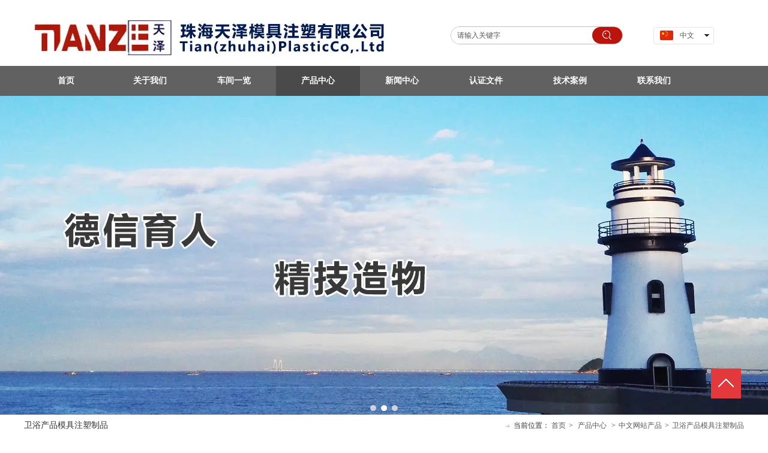

--- FILE ---
content_type: text/html;charset=UTF-8
request_url: http://tianze-zh.com/product.html?proTypeID=2740854455027136
body_size: 9797
content:
<!DOCTYPE html>
<html>
<head>
<meta charset="utf-8">
<title>卫浴产品模具---珠海天泽模具注塑有限公司（官网）</title>
<meta name="description" content="珠海天泽模具注塑有限公司成立于1995年，位于珠海前山翠珠工业区13、15栋，30年专注注塑模具制造、注塑成型、喷涂丝印，一流技术、一流服务、一流信用。">
<meta name="keywords" content="卫浴产品模具，花洒模具，水阀模具，智能坐便器模具">

					<meta name="baidu-site-verification" content="iPQbxfAwgU" />
					<meta name="baidu-site-verification" content="iWrPV9JEaH" />
					<meta name="baidu-site-verification" content="VkdmiAYGRP" />
		
		
<meta content="webkit" name="renderer" />
<meta http-equiv="X-UA-Compatible" content="chrome=1">
<meta property="og:type" content="webpage" />
<meta property="og:url" content="http://www.tianze-zh.com/product.html?proTypeID=2740854455027136" />
<meta property="og:title" content="卫浴产品模具---珠海天泽模具注塑有限公司（官网）" />
<meta property="og:description" content="珠海天泽模具注塑有限公司成立于1995年，位于珠海前山翠珠工业区13、15栋，30年专注注塑模具制造、注塑成型、喷涂丝印，一流技术、一流服务、一流信用。" />
<meta property="og:image" content="https://koss.iyong.com/swift/v1/iyong_public/iyong_2731081867280896/image/20240512/1715526573599008489.jpg" />

<link rel="dns-prefetch" href="//js.j-cc.cn">
<link rel="dns-prefetch" href="//css.j-cc.cn">
<link rel="dns-prefetch" href="//koss.iyong.com">
<link rel="dns-prefetch" href="//vod.iyong.com">
<link rel="dns-prefetch" href="//xcx.iyong.com">
<link rel="dns-prefetch" href="//sso.iyong.com">
<link rel="dns-prefetch" href="//pingtai.iyong.com">
<link rel="dns-prefetch" href="//resource.iyong.com">
<link rel="dns-prefetch" href="//blog.iyong.com">
<link rel="dns-prefetch" href="//product.iyong.com">
<script src="https://link.iyong.com/jssdk/linktool/linkTool.js" type="text/javascript" charset="utf-8" id="linkTool"></script>
<script language="javascript">
  if (top != self) {
    location.href = "about:blank";
  }
</script>
<link rel="stylesheet" href="https://css.j-cc.cn/css/webmain.css?v=ud_2021052801">
<link rel="stylesheet" href="https://css.j-cc.cn/css/component.css?v=ud_2021052801">

<style type="text/css" id="web_langId" data-langid="1" data-realpath="/"></style>
<script src="https://js.j-cc.cn/js/lib/jquery.js"></script>
<script src="https://js.j-cc.cn/js/lib/require.js"></script>
<script src="https://js.j-cc.cn/js/public/sysConfig.js?v=ud_2021052801"></script>
<script src="https://js.j-cc.cn/website/config.js?v=ud_20250929"></script>
<script src="https://js.j-cc.cn/js/public/dataUtil.js?v=ud_2021052801"></script>
<script src="https://js.j-cc.cn/js/public/webUtil.js?v=ud_2025070701"></script>
<script src="https://js.j-cc.cn/js/public/langUtil.js?v=ud_2021052801"></script>
<script src="https://js.j-cc.cn/js/public/lang/lang_1.js?v=ud_2021052801"></script>
<link rel="stylesheet" type="text/css" href="/tpl/2018/06/08/2731080230617408/public.css?v=ud_20260122023635">
<script>
    window.realpath="/";
    window.webLangId="1";
    window.webIsWap=0;
    window.memberId_center= {
        mid: "2731081867280896",
        lid: "1",
        wsid: "2731080230617408"
    }; 
</script>
<script src="https://webmember.iyong.com/cst/js/load_login.js?v=ud_2021052801" id="mem_load_login"></script>
<script>
    appUtil.load_token();
    var pathname_mb = window.location.pathname.split("/").reverse()
    if(WebModel == "view") {
            if (pathname_mb[0] == "login.html") {
                appUtil.checked_to_where('login');
            } else if (pathname_mb[0] == "register.html") {
                appUtil.checked_to_where('register');
            } else if(pathname_mb[0] == "mycart.html"){
                 appUtil.checked_to_where('shopingcart_sp');
            }
        }
</script>
<link rel="canonical" href="http://www.tianze-zh.com/product.html?proTypeID=2740854455027136">
<script type="text/javascript">
$(document).ready(function() {
	if($.support.leadingWhitespace){

	}else{
		dataUtil.setIEbrowser();
	}
});
</script>
</head>
<body data-template="" class="devpreview">
<div class="container-fluid clearfix" id="desgin-main">
	<div class="content-layout form-horizontal" id="design" lab="0" initlab="0"> 
 <div class="design group draggable_area design_main" id="web_design_main"> 
  <div id="public_set">
   <div class="modulebox box_webset" id="com_9">


<style type="text/css">






</style>
   </div>
  </div> 
  <div id="page_set"> 
   <style type="text/css">







</style> 
   <div class="hide"> 
   </div>
  </div> 
  <div id="member_lan">
   <div class="modulebox box_member" id="com_7">
<style>
#com_7{z-index: 1;}
#member_com_7{}
</style>
   </div>
  </div> 
  <div id="Web_show_logo" class="box_web_main">
   <div class="modulebox box_logo textFloat" id="com_2">
<div class="view" id="logo_com_2" style="width: 632px; height: 87px;" data-bwidth="632" data-bheight="87"> 
 <img src="//koss.iyong.com/swift/v1/iyong_public/iyong_2731081867280896/image/20180623/1529716499906049756.jpg" style="border-style:; border-width:; border-color:"> 
</div> 
<script>
require(["jquery"],function($){
	webUtil.picFunc2("com_2","logo","0", "","","632","87","");
});
</script>
<style id="com_2_style">#com_2.modulebox{z-index: 1; width: 632px; height: 87px; left: 0px; top: 12px; position: absolute;}#logo_com_2{width: 632px; height: 87px;}</style>
   </div>
  </div> 
  <div id="Web_main_float" class="box_web_main group">
   <div class="modulebox box_productSearch_v1 textFloat" id="com_103">
<div class="view kenfor_productSearch " id="productSearch_com_103" style="min-height: 0px; width: 287px; height: 44px;" data-bwidth="287" data-bheight="44"> 
 <!--标题栏部分--> 
 <div class="style_view" id="style_view_com_103"> 
  <style> </style> 
 </div> 
 <div class=""> 
  <!--主体内容--> 
  <div class="moduleContent skin_model_view"> 
   <form class="search" action="search.html" method="get" name="searchForm" id="searchForm_com_103" accept-charset="UTF-8"> 
    <div class="searchBox"> 
     <input type="hidden" name="wjs"> 
     <input type="hidden" name="type" value="0"> 
     <input type="hidden" name="keyword"> 
     <div class="searchInput searchInput1" style="line-height:30px;height:30px;border-radius:25px;"> 
      <input class="leftInput leftInput1" value="请输入关键字" onfocus="javascript:if(this.value=='请输入关键字')this.value=''" onblur="javascript:if (value=='')value='请输入关键字';" style="width:calc(100% - 50px);border-top-left-radius:25px;border-bottom-left-radius:25px;"> 
      <div class="leftIcon" style="border-right-color:rgb(187, 20, 12);right:50px;display:none"></div> 
      <div id="search_com_103" class="textColor searchIcon iyong-icons-search4 searchIcon2 searchIcon6" style="background-color:rgb(187, 20, 12);border-radius:25px;width:50px;line-height:calc(30px - 1px - 1px)"></div> 
     </div> 
    </div> 
   </form> 
   <!--装载关键字--> 
   <div id="keywords_com_103"> 
    <ul class="keywordJquery"> 
    </ul> 
   </div> 
  </div> 
 </div> 
</div> 
<script>
    var isNewComp="true"==="false"?true:false,
        searchBoxObj=
        {
            isNewComp:isNewComp,
            searchRange:"0"
        };
    webUtil.searchSubmit("com_103","请输入关键字",searchBoxObj);
</script>
<style id="com_103_style">#com_103.modulebox{width: 287px; position: absolute; left: 711px; top: 44px; z-index: 1; height: 44px;}#productSearch_com_103{min-height: 0px; width: 287px; height: 44px;}</style>
   </div>
   <div class="modulebox box_language textFloat" id="com_102">
<style>
    #com_102{position: absolute; left: 1049px; top: 45px; z-index: 9;}
    #language_com_102{z-index: 20;}
</style>
<div class="view" id="language_com_102">
    <div class="style_view"><style> </style></div>
<script>
    $(function () {
        $('.J_localerPanel').hover(function(){
                    var J_localerPanel_h=$(this).children(".localerList").height();
                    $(this).css("height",J_localerPanel_h);
                },
                function(){
                    $(this).css("height","27px");
                })
    });
</script>
<div id="localer" class="localer">
    <div class="J_localerPanel localerPanel_7">
        <ul class="localerList J_localerList">
                    <li class="localerItem">
                        <div class="localerItemContent languageCn"><a href="/index.html"> <span class="icon language_Icon_cn">&nbsp;</span> <span class="text" title="中文">中文</span> </a> <span class="arrow">&nbsp;</span> </div>
                    </li>
                        <div class="delimiter"></div>
                        <li class="localerItem">
                            <div class="localerItemContent languageCn"><a href="/en/index.html" class="langClass"><input value="3" type="hidden"> <span class="icon language_Icon_en">&nbsp;</span> <span class="text" title="English">English</span> </a> <span class="arrow">&nbsp;</span> </div>
                        </li>
        </ul>
    </div>
</div>
</div>
   </div>
  </div> 
  <div id="Web_show_menu" class="" style="z-index: 11;">
   <div class="modulebox box_menu textFloat" id="com_1">
<style>
#com_1{z-index: 1; left: 0px; top: 110px; position: absolute; width: 100%;}
#menu_com_1{width: 100%; height: 60px; z-index: 99;}
</style>
<div class="view" id="menu_com_1">
    <div class="style_view"><div class="style_view" id="style_view_com_1"> 
 <style> #menu_com_1 .Nav_bg {height:50px;}
 #menu_com_1 .Nav_bg { background-color:#616161;}
 #menu_com_1 .Nav_bg {background-image:none;}
 #menu_com_1 .Nav_bg {background-repeat:repeat;background-position:center;}
 #menu_com_1 .mainNavcontain_count,#menu_com_1 .menu_col > a {height:50px;}
 #menu_com_1 .mainNavcontain_count { background-color:#616161;}
 #menu_com_1 .mainNavcontain_count {background-image:none;}
 #menu_com_1 .mainNavcontain_count {background-repeat:repeat;background-position:center;}
 #menu_com_1 .Nav_bg .mainNavcontain .menu_col > a{font-size:14px;}
 #menu_com_1 .Nav_bg .mainNavcontain .menu_col > a{font-weight:bold;}
 #menu_com_1 .Nav_bg .mainNavcontain .menu_col > a{color:#ffffff;}
 #menu_com_1 .Nav_bg .mainNavcontain .menu_col > a.chose_hover{color:#ffffff;}
 #menu_com_1 .menu_col,.menu_col {min-width:140px;}
 #menu_com_1 .menu_col .chose_hover,.box_menu #menu_com_1 .menu_col a:hover {color:#ffffff;}
 #menu_com_1 .menu_col .chose_hover,.box_menu #menu_com_1 .menu_col a:hover { background-color:#4a4a4a;}
 #menu_com_1 .menu_col .chose_hover,.box_menu #menu_com_1 .menu_col a:hover {background-image:none;}
 #menu_com_1 .menu_col .chose_hover,.box_menu #menu_com_1 .menu_col a:hover {background-repeat:repeat;background-position:center;}
 #menu_com_1 .Nav_bg .mainNavcontain .menu_col .menu_col_er li a { background-color:#3d3d3d;}
 #menu_com_1 .Nav_bg .mainNavcontain .menu_col .menu_col_er li a {background-image:none;}
 #menu_com_1 .Nav_bg .mainNavcontain .menu_col .menu_col_er li a {background-repeat:repeat;background-position:center;}
 </style> 
</div></div>
<div class="skin_model_view">
  <div class="skin_menu_change menustyle_tab-1">
      <div class="menu_01_013">
          <div class="Nav_bg">
              <div class="mainNavcontain box_web_main" >
                  <div class="mainNavcontain_count">
                          
                          <div class="menu_col menu_css3">
                                    <a  href="index.html" class="" ><span>首页</span></a>
                          </div>
                          <div class="menu_col_line"></div>
                          <div class="menu_col menu_css3">
                                    <a  href="page.html?id=24" class="" ><span>关于我们</span></a>
                              <ul class="menu_col_er" style=";">
                                  <li><a href="page.html?id=24" >公司简介</a>
                                  </li>
                              </ul>
                          </div>
                          <div class="menu_col_line"></div>
                          <div class="menu_col menu_css3">
                                    <a  href="page.html?id=21" class="" ><span>车间一览</span></a>
                              <ul class="menu_col_er" style=";">
                                  <li><a href="page.html?id=25" >厂区概况</a>
                                  </li>
                                  <li><a href="page.html?id=26" >模具车间</a>
                                  </li>
                                  <li><a href="page.html?id=27" >注塑车间</a>
                                  </li>
                                  <li><a href="page.html?id=28" >无尘注塑车间</a>
                                  </li>
                                  <li><a href="page.html?id=29" >喷涂丝印车间</a>
                                  </li>
                              </ul>
                          </div>
                          <div class="menu_col_line"></div>
                          <div class="menu_col menu_css3">
                                    <a  href="product.html" class=" chose_hover" ><span>产品中心</span></a>
                              <ul class="menu_col_er" style=";">
                                  <li><a href="product.html?proTypeID=2740853792245184" >医疗器械模具注塑制品</a>
                                  </li>
                                  <li><a href="product.html?proTypeID=2740852672562560" >电力、电气产品模具注塑制品</a>
                                  </li>
                                  <li><a href="product.html?proTypeID=5814374842488128" >人工智能、工业自动化产品模具注塑</a>
                                  </li>
                                  <li><a href="product.html?proTypeID=2779238256903616" >电子乐器模具注塑</a>
                                  </li>
                                  <li><a href="product.html?proTypeID=2740849847862720" >电脑手机周边数码产品模具注塑制品</a>
                                  </li>
                                  <li><a href="product.html?proTypeID=2740852273268096" >电子电器产品模具注塑制品</a>
                                  </li>
                                  <li><a href="product.html?proTypeID=2740854259664320" >美容美发产品化妆品模具注塑制品</a>
                                  </li>
                                  <li><a href="product.html?proTypeID=2740854576596352" >光学产品模具注塑制品</a>
                                  </li>
                                  <li><a href="product.html?proTypeID=2740853991130560" >安防产品模具注塑制品</a>
                                  </li>
                                  <li><a href="product.html?proTypeID=2740854455027136" >卫浴产品模具注塑制品</a>
                                  </li>
                                  <li><a href="product.html?proTypeID=2740854604924352" >灯具产品模具注塑制品</a>
                                  </li>
                                  <li><a href="product.html?proTypeID=2740858696844672" >特种功能塑料模具注塑制品</a>
                                  </li>
                                  <li><a href="product.html?proTypeID=2740858855540096" >热塑性弹性体（TPE类）模具注塑制品</a>
                                  </li>
                                  <li><a href="product.html?proTypeID=2740859022902656" >喷油丝印制品</a>
                                  </li>
                                  <li><a href="product.html?proTypeID=2746707331827072" >注塑模具</a>
                                  </li>
                                  <li><a href="product.html?proTypeID=2740849372104128" >手板制作</a>
                                  </li>
                                  <li><a href="product.html?proTypeID=2746707331827072" >技术案例</a>
                                  </li>
                              </ul>
                          </div>
                          <div class="menu_col_line"></div>
                          <div class="menu_col menu_css3">
                                    <a  href="news.html?newsTypeID=2740911052506048" class="" ><span>新闻中心</span></a>
                              <ul class="menu_col_er" style=";">
                                  <li><a href="news.html?newsTypeID=2740911052506048" >公司动态</a>
                                  </li>
                                  <li><a href="news.html?newsTypeID=2746245544559552" >行业新闻</a>
                                  </li>
                              </ul>
                          </div>
                          <div class="menu_col_line"></div>
                          <div class="menu_col menu_css3">
                                    <a  href="page.html?id=33" class="" ><span>认证文件</span></a>
                              <ul class="menu_col_er" style=";">
                                  <li><a href="page.html?id=33" >公司认证文件</a>
                                  </li>
                                  <li><a href="page.html?id=34" >塑料物性表</a>
                                  </li>
                                  <li><a href="page.html?id=35" >塑料安全认证</a>
                                  </li>
                                  <li><a href="page.html?id=36" >油漆油墨安全认证</a>
                                  </li>
                                  <li><a href="page.html?id=37" >模具钢性能表</a>
                                  </li>
                              </ul>
                          </div>
                          <div class="menu_col_line"></div>
                          <div class="menu_col menu_css3">
                                    <a  href="page.html?id=30" class="" ><span>技术案例</span></a>
                              <ul class="menu_col_er" style=";">
                                  <li><a href="page.html?id=30" >技术案例</a>
                                  </li>
                              </ul>
                          </div>
                          <div class="menu_col_line"></div>
                          <div class="menu_col menu_css3">
                                    <a  href="page.html?id=56" class="" ><span>联系我们</span></a>
                              <ul class="menu_col_er" style=";">
                                  <li><a href="page.html?id=56" >联系我们</a>
                                  </li>
                                  <li><a href="page.html?id=131" >在线留言</a>
                                  </li>
                              </ul>
                          </div>
                  </div>
              </div>
          </div>
      </div>
  </div>
</div>
<style type="text/css">
#com_1{left:0}
#Web_show_menu{max-width:100%}
#com_1,#com_1 .view{width:100%}
</style>
</div>
   </div>
  </div> 
  <div id="Web_Main_Head"> 
   <div id="web_top_float" class="web_hide_float" style=""></div> 
  </div> 
  <div id="design_edu_main" class="group web_Column"> 
   <div id="box_web_float" class="group box_web_main"></div> 
   <div class="modulebox box_banner" id="com_107">
<div class="view" id="banner_com_107" style="height: 532px;" data-bwidth="1903" data-bheight="532"> 
 <div class="style_view" id="style_view_com_107"> 
  <style> </style> 
 </div> 
 <div id="slideBox_com_107" class="slideBox slideBox_com_107 has_size_com_107" style="height: 532px; min-height: 532px;">
  <button class="hright" style="display:none;"></button>
  <button class="playState pauseState" style="display:none;">改变自动切换</button> 
  <div class="hd"> 
   <ul class="ul_li1">
    <li class="on">1</li>
    <li>2</li>
    <li>3</li>
   </ul> 
  </div> 
  <div class="bd"> 
   <div class="tempWrap" style="overflow:hidden; position:relative; width:1862px">
    <ul style="width: 9310px; position: relative; overflow: hidden; padding: 0px; margin: 0px; left: -1862px;">
     <li style="height: 532px; width: 1862px; float: left;" class="clone"> <a href="javascript:void(0)" title="" style="background-image:url(//koss.iyong.com/swift/v1/iyong_public/iyong_2731081867280896/image/20180704/1530694512525006470.jpg);" class="banner_img"></a> </li> 
     <li style="height: 532px; width: 1862px; float: left;"> <a href="javascript:void(0)" title="" style="background-image:url(//koss.iyong.com/swift/v1/iyong_public/iyong_2731081867280896/image/20180704/1530694913973046559.jpg);" class="banner_img"></a> </li> 
     <li style="height: 532px; width: 1862px; float: left;"> <a href="javascript:void(0)" title="" style="background-image:url(//koss.iyong.com/swift/v1/iyong_public/iyong_2731081867280896/image/20180704/1530694642469049231.jpg);" class="banner_img"></a> </li> 
     <li style="height: 532px; width: 1862px; float: left;"> <a href="javascript:void(0)" title="" style="background-image:url(//koss.iyong.com/swift/v1/iyong_public/iyong_2731081867280896/image/20180704/1530694512525006470.jpg);" class="banner_img"></a> </li> 
     <li style="height: 532px; width: 1862px; float: left;" class="clone"> <a href="javascript:void(0)" title="" style="background-image:url(//koss.iyong.com/swift/v1/iyong_public/iyong_2731081867280896/image/20180704/1530694913973046559.jpg);" class="banner_img"></a> </li>
    </ul>
   </div> 
  </div> 
 </div> 
 <div id="banners_com_107" style="display:none"> 
  <ul> 
   <li style="height: 532px; width: 1862px;"> <a href="javascript:void(0)" title="" style="background-image:url(//koss.iyong.com/swift/v1/iyong_public/iyong_2731081867280896/image/20180704/1530694913973046559.jpg);" class="banner_img"></a> </li> 
   <li style="height: 532px; width: 1862px;"> <a href="javascript:void(0)" title="" style="background-image:url(//koss.iyong.com/swift/v1/iyong_public/iyong_2731081867280896/image/20180704/1530694642469049231.jpg);" class="banner_img"></a> </li> 
   <li style="height: 532px; width: 1862px;"> <a href="javascript:void(0)" title="" style="background-image:url(//koss.iyong.com/swift/v1/iyong_public/iyong_2731081867280896/image/20180704/1530694512525006470.jpg);" class="banner_img"></a> </li> 
  </ul> 
 </div> 
 <script>
        /*轮播参数设置*/
        require(["SuperSlide"],function(){
        	var status = "true",
        		time = "4000",
        		speed = "400",
                mdId = "com_107",
                isVideoFirst="false";
            webUtil.bannerArg(mdId,status,time,speed,isVideoFirst);
        })
    </script> 
</div> 
<style id="com_107_style">#com_107.modulebox{z-index: 1; position: relative; height: 532px; opacity: 1;}#banner_com_107{height: 532px;}</style>
   </div>
   <div class="modulebox box_location box_web_main" id="com_132">
<style>
	#com_132{z-index: 1;}
	#location_com_132{}
</style>
<div class="view" id="location_com_132">
	<div class="style_view"><style> </style></div>
	<div class="skin_model_view">
		<div class="location_title clear_float">
			<div class="location_style1">    <div class="location_title_left" style="text-align:left">卫浴产品模具注塑制品</div>
    <div class="location_title_right" style="text-align:left"><i style="display: inline-table;vertical-align: middle;font-size:20px;color:rgb(88, 122, 144);" class="icon iconfont kenfor-icons-mr4"></i>当前位置：
                    <a href="index.html" class="langText" data-lang="location_indexTxt">首页</a><span>></span>
<a href="product.html">产品中心</a>                                            <span>></span><a href="product.html?proTypeID=2731081867280886">中文网站产品</a><span>></span><a href="product.html?proTypeID=2740854455027136">卫浴产品模具注塑制品</a>

    </div>
</div>
		</div>
	</div>
</div>
   </div>
   <div class="modulebox box_oneColumn" id="com_130"> 
    <div class="view column-scroll-resize"> 
     <div id="column-scroll-com_130" class="column-scroll-wrap oneColumn_wrap ui-resizable" data-page="0" style="border:none;min-height:919px;"> 
      <div> 
       <div class="column-scroll-page free_sort" style="position: relative; background-color: rgb(255, 255, 255); background-repeat: no-repeat; background-position: center center; left: 0px;"> 
        <div class="column-scroll-content kenfor-column hasSub box_web_main" style="min-height:919px;">
         <div class="modulebox box_moreColumn box_web_main" id="com_247"> 
          <div class="view" id="moreColumn_com_247" style="min-height: 657px;" data-bwidth="1200" data-bheight="657"> 
           <div class="style_view" id="style_view_com_247"> 
            <style> #moreColumn_com_247 {margin-left:0px;margin-top:10px;margin-right:0px;margin-bottom:20px;}
 </style> 
           </div> 
           <div class="container-fluid no-padding clearfix has_size_com_247" style="min-height: 657px;"> 
            <table style="width:100%" border="0" cellpadding="0" cellspacing="0" class="moreColumn_tab"> 
             <tbody>
              <tr> 
               <td class="moreColumnTxt normal_padding padding_com_247 com_247_index ui-resizable ui-resizable-autohide" style="width: 265px;" width="265"> 
                <div class="no-padding kenfor-column hasSub has_size_com_247 com_247_Sub" style="min-height: 657px; width: 255px;">
                 <div class="modulebox box_title_v1 box_web_main textFloat" id="com_248"> 
                  <div class="view" id="title_com_248" style="height: 70px;" data-bwidth="255" data-bheight="70"> 
                   <!-- 装载编辑样式里面的样式 --> 
                   <div class="style_view" id="style_view_com_248"> 
                    <style> #title_com_248 .mainTitleCls {font-size:22px;}
 #title_com_248 .mainTitleCls {font-weight:bold;}
 #title_com_248 .mainTitleCls {color:#ffffff;}
 #title_com_248 .mainTitleCls {padding-left:10px;padding-right:10px;}
 #title_com_248 .subTitleCls {font-size:16px;}
 #title_com_248 .subTitleCls {color:#ffffff;}
 #title_com_248 .subTitleCls {padding-left:10px;padding-right:10px;}
 #title_com_248 .title_type_004 .title_wrap_inner{border-left:0}
 #title_com_248 .title_wrap {background-color:rgba(171,0,0,1);}
 #title_com_248 .title_wrap {background-repeat:repeat;background-position:center;}
 #title_com_248 .title_wrap {padding-left:10px;padding-top:10px;padding-right:10px;padding-bottom:10px;}
 </style> 
                   </div> 
                   <div class=""> 
                    <div class="title_wrap title_type_004"> 
                     <div class="title_wrap_inner " style=""> 
                      <h4 class="title_h4 mainTitleCls" style="">产品中心 </h4> 
                      <span class="title_icon icon_bg"> <i class=""></i> </span> 
                      <span class="title_line line_bg"></span> 
                     </div> 
                    </div> 
                   </div> 
                  </div>
                  <style id="com_248_style">#com_248.modulebox{z-index: 1; position: absolute; left: 0px; top: 0px; width: 255px; height: 70px; max-width: none;}#title_com_248{height: 70px;}</style>
                 </div>
                 <div class="modulebox box_navigation box_web_main textFloat" id="com_249">
                  <style>
    #com_249{z-index: 10; position: absolute; opacity: 1; top: 102px; left: 4px; width: 255px; height: 826px; max-width: none;}
    #navigation_com_249{height: 826px;}
</style>
<div class="view" id="navigation_com_249">
    <div class="style_view"><style> #navigation_com_249 {padding-left:0px;padding-top:10px;padding-right:0px;padding-bottom:0px;}
 #navigation_com_249 .skin_model_view a{font-size:14px;}
 #navigation_com_249 .skin_model_view a{color:#5c5c5c;}
 #navigation_com_249 .skin_model_view a{text-align:center;}
 #navigation_com_249 .skin_model_view a.on ,#navigation_com_249 .skin_model_view a:hover {font-weight:bold;}
 #navigation_com_249 .skin_model_view a.on ,#navigation_com_249 .skin_model_view a:hover {color:#ffffff;}
 #navigation_com_249 .skin_model_view a:hover ,#navigation_com_249 .skin_model_view a.on { background-color:#a31010;}
 #navigation_com_249 .skin_model_view a:hover ,#navigation_com_249 .skin_model_view a.on {background-image:none;}
 #navigation_com_249 .skin_model_view a:hover ,#navigation_com_249 .skin_model_view a.on {background-repeat:repeat;background-position:center;}
 #navigation_com_249 .navigationList > li> a {padding-left:20px;padding-top:5px;padding-right:0px;padding-bottom:5px;}
 #navigation_com_249 .navigationList > li > a {border-bottom-color:#DDD;}
 #navigation_com_249 .navigationList > li > a {border-bottom-width:1px;}
 #navigation_com_249 .navigationList > li > a {border-bottom-style:dashed;}
 </style></div>
    
  <div class="skin_model_view">


    <ul class="navigationList model1  clearfix" id="navList_com_249">
                <li class="sec "><a href="product.html?proTypeID=2740853792245184" class="sp" ><span>医疗器械模具注塑制品</span></a>

                </li>
                <li class="sec "><a href="product.html?proTypeID=2740852672562560" class="sp" ><span>电力、电气产品模具注塑制品</span></a>

                </li>
                <li class="sec "><a href="product.html?proTypeID=5814374842488128" class="sp" ><span>人工智能、工业自动化产品模具注塑</span></a>

                </li>
                <li class="sec "><a href="product.html?proTypeID=2779238256903616" class="sp" ><span>电子乐器模具注塑</span></a>

                </li>
                <li class="sec "><a href="product.html?proTypeID=2740852273268096" class="sp" ><span>电子电器产品模具注塑制品</span></a>

                </li>
                <li class="sec "><a href="product.html?proTypeID=2740849847862720" class="sp" ><span>电脑手机周边数码产品模具注塑制品</span></a>

                </li>
                <li class="sec "><a href="product.html?proTypeID=2740854576596352" class="sp" ><span>光学产品模具注塑制品</span></a>

                </li>
                <li class="sec "><a href="product.html?proTypeID=2740853991130560" class="sp" ><span>安防产品模具注塑制品</span></a>

                </li>
                <li class="sec "><a href="product.html?proTypeID=2740854455027136" class="on" ><span>卫浴产品模具注塑制品</span></a>

                </li>
                <li class="sec "><a href="product.html?proTypeID=2740854259664320" class="sp" ><span>美容美发产品化妆品模具注塑制品</span></a>

                </li>
                <li class="sec "><a href="product.html?proTypeID=2740854604924352" class="sp" ><span>灯具产品模具注塑制品</span></a>

                </li>
                <li class="sec "><a href="product.html?proTypeID=2740858696844672" class="sp" ><span>特种功能塑料模具注塑制品</span></a>

                </li>
                <li class="sec "><a href="product.html?proTypeID=2740858855540096" class="sp" ><span>热塑性弹性体（TPE类）模具注塑制品</span></a>

                </li>
                <li class="sec "><a href="product.html?proTypeID=2740859022902656" class="sp" ><span>喷油丝印制品</span></a>

                </li>
                <li class="sec "><a href="product.html?proTypeID=2746707331827072" class="sp" ><span>注塑模具</span></a>

                </li>
                <li class="sec "><a href="product.html?proTypeID=2740849372104128" class="sp" ><span>手板制作</span></a>

                </li>
                <li class="sec "><a href="product.html?proTypeID=2746707331827072" class="sp" ><span>技术案例</span></a>

                </li>
    </ul>
    <script>
        require(["jquery"],function($){
            var dom=$("#navList_com_249");
            var temp=0;
            if("1"=="2") {
                dom.find("li").hover(function () {
                    $(this).children('ul').stop(true, true).show("fast");
                }, function () {
                    $(this).children('ul').stop(true, true).hide("fast");
                });
            }
            else{
                if("1"=="1") {
                    if("1"==1 && "0"==1){
                        dom.find("ul").show();
                        dom.find("a.sp").addClass('navOpen');
                    }
                    else{
                        dom.find("ul").hide();
                        dom.find("a.sp").removeClass('navOpen');
                    }
                    if(dom.find("a").hasClass("on")){
                        temp=1;
                    }
                    if(temp==1){
                        $.each(dom.find("a"), function(i, item) {
                            if($(item).hasClass("on")){
                                $(item).addClass('navOpen');
                                if($(item).parents("li.sec").children("ul")){
                                    $(item).parents("li.sec").children("ul").show();
                                }
                            }
                        });
                    }
                    dom.find("a.sp").click(function () {
                        if ($(this).hasClass('navOpen')) {
                            $(this).parent("li").children("ul").slideUp("fast");
                            $(this).removeClass('navOpen');
                        } else {
                            $(this).parent("li").children("ul").slideDown("fast");
                            $(this).addClass('navOpen');
                        }
                    })
                }
            }
        })

    </script>
  </div>
</div>


                 </div>
                </div> </td> 
               <td class="moreColumnTxt com_247_index" style=""> 
                <div class="no-padding kenfor-column hasSub has_size_com_247 com_247_Sub" style="min-height: 657px;">
                 <div class="modulebox box_products box_web_main" id="com_252">
<style>
	#com_252{min-height: 150px; z-index: 1;}
	#products_com_252{min-height: 150px;}
	#products_com_252 .effects2 .productImgForm_c .productEffects span{
		border:1pxpx solid #bd1e1e;
	}
</style>
<div class="view" id="products_com_252">
	<div class="style_view"><style> #products_com_252 {opacity:1;}
 #products_com_252 .productImgForm {width:280px;}
 #products_com_252 .productImgForm {height:210px;}
 #products_com_252 .imgDiv .productImgForm{border-color:#cccccc;}
 #products_com_252 .imgDiv .productImgForm{border-width:1px;}
 #products_com_252 .imgDiv .productImgForm{border-style:solid;}
 </style></div>
	
	
	<div class="skin_model_view  productsBox products_com_252_view">



<!-- productsList.html -->

        <div class="pro_form_mainDiv productStyleBox1">
            <div class="hd"> <a class="prev public_prev" href="javascript:void(0);"></a> <a class="next public_next" href="javascript:void(0);"></a></div>
            <div class="bd pro_form_div">
                <ul id="proList_com_252" data-boxw="935" data-listw="311.6666666667" data-boxm="0" class="picList effects6 parameter1">
                        
                            
                            <li class="imgDiv imgDiv3">
                                <div class="productImgForm_c"><a href="displayproduct.html?id=2749086463772100" class="productEffects" target="_blank"><span></span></a><a href="displayproduct.html?id=2749086463772100" class="productImgForm" data-pwidth="280" data-pheight="210" style="width:280; height:210;" target="_blank"><img class="lazy" src="[data-uri]" data-src="https://koss.iyong.com/swift/v1/iyong_public/iyong_2731081867280896/image/20180621/1529544754150058660.jpg"></a></div>
                                <div class="productDetailForm1" data-href="displayproduct.html?id=2749086463772100" data-target="_blank"><div class="productDetailForm2"><div class="productDetailForm">
                                    <a href="displayproduct.html?id=2749086463772100" target="_blank" class="productTitleForm">卫浴产品塑件</a>
                                    <div class="productDetail">
                                        



                                                
                                                    




                                    </div>
                                </div>
                            </li>
                        
                            
                            <li class="imgDiv imgDiv3">
                                <div class="productImgForm_c"><a href="displayproduct.html?id=2749086463772098" class="productEffects" target="_blank"><span></span></a><a href="displayproduct.html?id=2749086463772098" class="productImgForm" data-pwidth="280" data-pheight="210" style="width:280; height:210;" target="_blank"><img class="lazy" src="[data-uri]" data-src="https://koss.iyong.com/swift/v1/iyong_public/iyong_2731081867280896/image/20180621/1529544754149069455.jpg"></a></div>
                                <div class="productDetailForm1" data-href="displayproduct.html?id=2749086463772098" data-target="_blank"><div class="productDetailForm2"><div class="productDetailForm">
                                    <a href="displayproduct.html?id=2749086463772098" target="_blank" class="productTitleForm">卫浴产品塑件</a>
                                    <div class="productDetail">
                                        



                                                
                                                    




                                    </div>
                                </div>
                            </li>
                        
                            
                            <li class="imgDiv imgDiv3">
                                <div class="productImgForm_c"><a href="displayproduct.html?id=2749086463772096" class="productEffects" target="_blank"><span></span></a><a href="displayproduct.html?id=2749086463772096" class="productImgForm" data-pwidth="280" data-pheight="210" style="width:280; height:210;" target="_blank"><img class="lazy" src="[data-uri]" data-src="https://koss.iyong.com/swift/v1/iyong_public/iyong_2731081867280896/image/20180621/1529544753960026024.jpg"></a></div>
                                <div class="productDetailForm1" data-href="displayproduct.html?id=2749086463772096" data-target="_blank"><div class="productDetailForm2"><div class="productDetailForm">
                                    <a href="displayproduct.html?id=2749086463772096" target="_blank" class="productTitleForm">卫浴产品塑件</a>
                                    <div class="productDetail">
                                        



                                                
                                                    




                                    </div>
                                </div>
                            </li>
                </ul>
            </div>
        </div>

<div class="page_style_dh"><ul class="pagination"><li><a href='javascript:void(0)'>首页</a></li><li><a class='Act' href='javascript:void(0)'>1</a></li><li><a href='javascript:void(0)'>尾页</a></li></ul></div>
<script>
        $('#com_252 .productShopCart a').on('click', webUtil.addCar);
        webUtil.setProductModel("com_252","products","productStyleBox1","3","parameter1","1","50");
        webUtil.lazyloadList("#products_com_252 img.lazy",".productImgForm");

</script>


	</div>
	
</div>

                 </div>
                </div> </td> 
              </tr> 
             </tbody>
            </table> 
           </div> 
          </div> 
          <style>

#moreColumn_com_247 .padding_com_247{padding-right:10px;}
#moreColumn_com_247 .padding_com_247 > .ui-resizable-e{width: 10px;}

</style>
          <style id="com_247_style">#com_247.modulebox{position: relative; min-height: 657px; z-index: 1;}#moreColumn_com_247{min-height: 657px;}</style>
         </div>
        </div> 
       </div> 
      </div> 
      <span class="prev-arrow scroll-arrow " prev="1"></span> 
      <span class="after-arrow scroll-arrow " after="1"></span> 
     </div> 
     <script>
        require(["jquery","columnScroll"],function($,columnScroll){
            var $obj = $("#column-scroll-com_130");
            columnScroll.init($("#column-scroll-com_130"), {
                
                interTime: 2,
                delayTime: 1
            });
            if($('li.on').size()>1)
            {
            	$('li').eq(0).removeClass('on');
            }
            
        });
    </script> 
    </div> 
   </div>
  </div> 
  <div id="footer_main_float" class="box_web_main group">
   <div class="modulebox box_simpleText textFloat" id="com_128">
<div class="view" id="simpleText_com_128" style="width: 430px; height: 100px; min-height: 0px;" data-bwidth="430" data-bheight="100"> 
 <div class=""> 
  <div class="use-smimle-edit">
   <p><span style="color: rgb(255, 255, 255); font-family: 微软雅黑;">服务热线：0756-8632691 0756-8632692&nbsp;</span></p>
   <p><span style="color: rgb(255, 255, 255); font-family: 微软雅黑;">公司邮箱：tianzester@163.com</span></p>
   <p><span style="color: rgb(255, 255, 255); font-family: 微软雅黑;">公司地址：珠海前山翠珠工业区13、15栋&nbsp;</span></p>
   <p><br></p>
  </div> 
 </div> 
</div>
<style id="com_128_style">#com_128.modulebox{width: 430px; height: 100px; position: absolute; left: -1px; top: 43px; z-index: 11;}#simpleText_com_128{width: 430px; height: 100px; min-height: 0px;}</style>
   </div>
   <div class="modulebox box_picture textFloat" id="com_129">
<div class="view" id="picture_com_129" style="width: 124px; height: 124px;" data-bwidth="124" data-bheight="124"> 
 <div class=""> 
  <img data-src="//koss.iyong.com/swift/v1/iyong_public/iyong_2731081867280896/image/20180615/1529049008967086133.jpg" class="lazy" style="display: block;" src="[data-uri]"> 
 </div> 
</div> 
<script>
require(["jquery"],function($){
	webUtil.picFunc2("com_129","picture","0","","","124","124","");
});
</script>
<style id="com_129_style">#com_129.modulebox{width: 124px; height: 124px; position: absolute; left: 1071px; top: 24px; z-index: 10;}#picture_com_129{width: 124px; height: 124px;}</style>
   </div>
  </div> 
  <div id="Web_back_top" class="" style="display: block;">
   <div class="modulebox box_backToTop" id="com_5">
<div class="view" id="backToTop_com_5" data-bwidth="1200" data-bheight="100"> 
 <div id="BackToTop_box" class="df_cls btp_1" title="返回顶部" style="background-color:rgba(228,57,60,1);"></div> 
</div> 
<script>
require(["jquery"],function($){
dataUtil.BackToTop("com_5");
});
</script>
<style id="com_5_style">#com_5.modulebox{z-index: 1;}</style>
   </div>
  </div> 
  <div id="web_Sidebar">
   <div class="modulebox box_sidebar" id="com_6">
   </div>
  </div> 
  <div class="des_mask"></div> 
  <div id="Web_Main_Footer"> 
   <div id="Web_show_Footer" class="">
    <div class="modulebox box_footer" id="com_4">
<style>
	#com_4{z-index: 1;}
	#bottom_com_4{}
</style>
<div class="view" id="bottom_com_4">
	<div class="skin_model_view footer_height">
        <div class="menuStyle clearfix">
            <div class="box_web_main">
                <div class="sectionheight copyNavStyle">
                </div>
            </div>
        </div>
        <div class="copyrightStyle clearfix">
            <div class="box_web_main">
                <div class="copyRight">	<p><span style="color: rgb(255, 255, 255);">版权所有(C)珠海天泽模具注塑有限公司 &nbsp;　　<a href="https://beian.miit.gov.cn" target="_blank" rel="null" sel="defined" url="null">粤ICP备05080624号</a></span><a href="http://www.iyong.com/" target="_blank" title="爱用建站"></a></p>
</div>
                <div class="copyAdmin">
                    <li class="copy_block copy_first"><a href="http://m.tianze-zh.com/cn" target="_blank">手机版</a></li>
                    <li class="copy_block"><a href="http://pingtai.iyong.com/login.html" target="_blank">管理登录</a></li>
                    <li class="copy_block copy_last"><a href="https://www.iyong.com/page.html?id=310" target="_blank">爱用建站</a></li>
                    <!-- <b id="playerButton" class="playerButton playerButton_on copy_block"></b> -->
                </div>
                <div class="copyAdmin">	
</div>
            </div>
        </div>
	</div>
</div>
    </div>
   </div> 
   <div id="web_footer_float" class="web_hide_float" style=""></div> 
  </div> 
 </div>
</div>
</div>
<script  id="kimScript" type="text/javascript" src="//kim.kenfor.com/wlt_ydllfx.js" data="wlt_account_id=1528445850988361,wlt_ln=0"></script>
<script>
(function(){
    var bp = document.createElement('script');
    var curProtocol = window.location.protocol.split(':')[0];
    if (curProtocol === 'https') {
        bp.src = 'https://zz.bdstatic.com/linksubmit/push.js';
    }
    else {
        bp.src = 'http://push.zhanzhang.baidu.com/push.js';
    }
    var s = document.getElementsByTagName("script")[0];
    s.parentNode.insertBefore(bp, s);
})();
</script>
</body>
</html>


--- FILE ---
content_type: text/css
request_url: http://tianze-zh.com/tpl/2018/06/08/2731080230617408/public.css?v=ud_20260122023635
body_size: 609
content:
#Web_Main_Head {min-height:160px;}
 #Web_Main_Footer .footer_height {min-height:180px;}
 #Web_Main_Footer {background-color:#6a0009;}
 #Web_Main_Footer {background-repeat:repeat;background-position:center;}
 #Web_Main_Footer .box_web_main .sectionheight{min-height:160px;}
 #Web_Main_Footer .copyrightStyle {background-color:#7d000b;}
 #Web_Main_Footer .copyrightStyle {background-repeat:repeat;background-position:center;}
 .box_footer .copyrightStyle .box_web_main {padding-top:10px;padding-bottom:0px;}
 #Web_Main_Footer .box_footer {padding-left:0px;padding-top:10px;padding-right:0px;padding-bottom:0px;}

--- FILE ---
content_type: application/javascript
request_url: https://js.j-cc.cn/js/public/webUtil.js?v=ud_2025070701
body_size: 80729
content:
if (typeof webUtil == "undefined") {
    var webUtil = {};
}
// $(document).ready(function () {
// 	$(".wow").css("visibility","");
// });
$(document).ready(function () {
    if (!!window.chrome) $('.a').addClass('isFontChrome');
    if(!window.chrome && navigator.userAgent.indexOf("Safari") > -1){
        $("body").addClass("isSafari");
    }
});
if (typeof sysUtil == "undefined") { //修复前台不需要调用的方法，直接为空
    webUtil.onlineMapDrag = function(mdId){};
    webUtil.setMoreColumn=function(mdId){};
}
webUtil.initFormTab_bak = function(id,delayTime,autoPlay,effectMode,template){
    template=template||"formTab";
    require(["jquery","SuperSlide"],function($) {
        $("#"+id+" .formTabText li").removeClass('on');
        $("#"+id+" td.formTab_td").hide();
        $("#"+id+" .formTabText li:first").addClass('on');
        $("#"+id+" td.formTab_td:first").show();
        var formWidth = $("#"+template+"_"+id).width();
        $("#"+template+"_"+id+" .formTabBox > div").slide({
            titCell: ".formTabText li",
            mainCell: ".formTabContent tr",
            effect: "fade",
            easing:"swing",
            prevCell:".formPrv",
            nextCell:".formNext",
            trigger: effectMode,
            defaultIndex:0,
            delayTime: delayTime,
            autoPlay: autoPlay,
            pnLoop: true,
            startFun:function(i,c){
                var photoPanel2=$("#"+template+"_"+id+ " .formTab_td").eq(i).find(".listPhotoPanel2");
                if(photoPanel2.length > 0){
                    photoPanel2.find(".tempWrap").css({width:formWidth-100});
                    //console.log("photoPanel2");
                }
                var photoPanel3=$("#"+template+"_"+id+ " .formTab_td").eq(i).find(".listPhotoPanel3");
                if(photoPanel3.length > 0){
                    photoPanel3.find(".tempWrap").css({width:formWidth});
                    //console.log("photoPanel3");
                }

                var productBox2=$("#"+template+"_"+id+ " .formTab_td").eq(i).find(".productStyleBox2");
                if(productBox2.length > 0){
                    productBox2.find(".tempWrap").css({width:formWidth});
                    //console.log("productBox2");
                }
            }
        });
    });
};
webUtil.initFormTab = function(id,delayTime,autoPlay,effectMode,template){
    template=template||"formTab";
    require(["jquery","SuperSlide"],function($) {
        var mainCellSelector=$("#"+id+" .formTabContent").hasClass("noTable")?".formTabContent .noTabletr":".formTabContent tr";
        $("#"+id+" .formTabText li").removeClass('on');
        $("#"+id+" .formTab_td").hide();
        $("#"+id+" .formTabText li:first").addClass('on');
        $("#"+id+" .formTab_td:first").show();
        var formWidth = $("#"+template+"_"+id).width();
        $("#"+template+"_"+id+" .formTabBox > div").slide({
            titCell: ".formTabText li",
            mainCell: mainCellSelector,
            effect: "fade",
            easing:"swing",
            prevCell:".formPrv",
            nextCell:".formNext",
            trigger: effectMode,
            defaultIndex:0,
            delayTime: delayTime,
            autoPlay: autoPlay,
            pnLoop: true,
            startFun:function(i,c){
                var photoPanel2=$("#"+template+"_"+id+ " .formTab_td").eq(i).find(".listPhotoPanel2");
                if(photoPanel2.length > 0){
                    photoPanel2.find(".tempWrap").css({width:formWidth-100});
                    //console.log("photoPanel2");
                }
                var photoPanel3=$("#"+template+"_"+id+ " .formTab_td").eq(i).find(".listPhotoPanel3");
                if(photoPanel3.length > 0){
                    photoPanel3.find(".tempWrap").css({width:formWidth});
                    //console.log("photoPanel3");
                }

                var productBox2=$("#"+template+"_"+id+ " .formTab_td").eq(i).find(".productStyleBox2");
                if(productBox2.length > 0){
                    productBox2.find(".tempWrap").css({width:formWidth});
                    //console.log("productBox2");
                }
            }
        });
    });
};
webUtil.setImageFit=function(dom,mdId){
    require(["jquery","imagefit"],function(){
        //$(dom).imagefit();
        var imgdefereds=[];
        var $imgs=$(dom+' img');
        if($imgs.length > 0){
            $imgs.each(function(){
                var dfd=$.Deferred();
                $(this).bind('load',function(){
                    dfd.resolve();
                }).bind('error',function(){
                    /*错误返回*/
                })
                if(this.complete)
                    dfd.resolve();
                imgdefereds.push(dfd);
            })
            $.when.apply(null,imgdefereds).done(function(){
                if(mdId){
                    $(dom).imagefit(mdId);
                }else {
                    $(dom).imagefit();
                }
            });
        }
    });
};
webUtil.setProductEffects=function(id,template,imageEffects,sHex,opacity){
    require(["jquery","color_exchange","SuperSlide"],function($){
        var templateID="#"+template+"_"+id;
        var box_w=$(templateID+" .productImgForm:first").data("pwidth");
        var box_h=$(templateID+" .productImgForm:first").data("pheight");
        var sRgbColor = sHex.colorRgb();
        var rgba=sRgbColor+","+opacity;
        if(imageEffects=="effects2"){
            $(templateID+" .effects2 li.imgDiv").hover(function(){
                $(this).find(".productImgForm_c a.productEffects span").css({width:box_w,height:box_h});
                $(this).find(".productImgForm_c a.productEffects").fadeIn(500);
            },function(){
                $(this).find(".productImgForm_c a.productEffects").stop(true,true).fadeOut(500);
            });
        }else if(imageEffects=="effects4"){
            $(templateID+" .effects4 .productDetailForm,"+templateID+" .effects4 .productDetailForm2").css({"background-color":"rgba("+rgba+")",width:box_w,height:box_h});
            $(templateID+" .effects4 li.imgDiv").hover(function(){
                var pTags=$(this).find(".productDetailForm1");
                pTags.parent().is("a")?pTags.unwrap():"";
                pTags.fadeIn(500);
                pTags.wrap('<a href="'+pTags.attr("data-href")+'" target="'+pTags.attr("data-target")+'"/>');
            },function(){
                var pTags=$(this).find(".productDetailForm1");
                pTags.parent().is("a")?pTags.unwrap():"";
                pTags.stop(true,true).fadeOut(500);
            });
        }else if(imageEffects=="effects5"){
            $(templateID+" .effects5 .productDetailForm,"+templateID+" .effects5 .productDetailForm2").css({"background-color":"rgba("+rgba+")",width:box_w});
            /*$(templateID+" .effects5 .productDetailForm2").attr("style");*/
            $(templateID+" .effects5 li.imgDiv").hover(function(){
                $(this).find(".productDetailForm1").slideDown(500);
            },function(){
                $(this).find(".productDetailForm1").stop(true,true).slideUp(500);
            });
            $(templateID+" .effects5 .productDetailForm1").click(function(){
                if($(this).data("target")=="_blank"){
                    window.open($(this).data("href"));
                }
                else{
                    window.location.href=$(this).data("href");
                }
            })
        }
    })
};
webUtil.setProductModel=function(id,template,modelstyle,temp,productParameter,witching,rolling){
    require(["jquery","SuperSlide"],function(){
        var templateID="#"+template+"_"+id;
        var tempClass="."+template+"_"+id;
        var boxm=$(templateID+" #proList_"+ id).data("boxm");
        var num=$(templateID+" #proList_"+ id).data("boxw");
        if(modelstyle=="productStyleBox2" || modelstyle=="productStyleBox3"){            
           // if(modelstyle=="productStyleBox3" && $("body").hasClass('edit')){num=num-Number(boxm)-120}else{num=num-Number(boxm)};
            if(modelstyle=="productStyleBox3" && $("body").hasClass('edit')){num=num-120};
            $(templateID+" ul#proList_"+id).data("listw",num/temp);
        }
        if(modelstyle=="productStyleBox2"){
            $(tempClass+"_view").slide({
                mainCell:".bd ul",
                autoPlay:true,
                effect:"leftMarquee",
                vis:temp,
                interTime:rolling,
                pnLoop:true,
                trigger:"click",
                autoPage: true
            });
        };
        if(modelstyle=="productStyleBox3"){
            $(tempClass+"_view").slide({
                mainCell:".bd ul",
                effect:"left",
                delayTime:800,
                vis:temp,
                scroll:witching,
                pnLoop:false,
                trigger:"click",
                easing:"easeOutCubic",
                autoPage: true
            });
        }
        if(modelstyle=="productStyleBox2" || modelstyle=="productStyleBox3"){
            $(templateID+" .tempWrap").css({width:num});
            $(templateID+" .tempWrap .imgDiv").css({width:num/temp});
        }
        if(modelstyle=="productStyleBox1" || modelstyle=="productStyleBox2" || modelstyle=="productStyleBox3"){
            var $div=$(templateID+" .imgDiv a.productImgForm");
            var box_w=$div.data("pwidth");
            if(productParameter!=="parameter5"){
                $(templateID+" .productDetailForm").css({width:box_w,margin:"0 auto"})
            }
        }
        if(WebModel=="view"){
            webUtil.setImageFit("#proList_"+id+" .imgDiv a.productImgForm");
        }
    })
};
/*webUtil.setProductParameter=function(id,template,Parameter,modelstyle,column){
 var templateID="#"+template+"_"+id;
 var num=$(templateID+" .imgDiv").width();
 var num1=$(templateID+" .productImgForm").data("pwidth");
 if(num1 > num){
 /!*$("#${template}_${mdId} .productImgForm").css({width:num+"px"});*!/
 $(templateID+" .productDetailForm2,"+templateID+" .productDetailForm").css({width:num-2-20+"px"});
 }else{
 $(templateID+" .productDetailForm2,"+templateID+" .productDetailForm").css({width:num1-2-20+"px"});
 }
 }*/

webUtil.setProductParameter=function(id,template,Parameter,modelstyle,column){
    var templateID="#"+template+"_"+id;
    var num=$(templateID+" .imgDiv").width();
    var num1=$(templateID+" .productImgForm").data("pwidth");
    var num2=$(templateID+" #proList_"+ id).data("boxw");
    var boxm=$(templateID+" #proList_"+ id).data("boxm");
    num2=num2-Number(boxm);
    if(modelstyle=="productStyleBox4"){
        num2=num2/column;
        if(num1 > num2/2){
            $(templateID+" .productDetailForm1").css({width:num2/2-17+"px"});
        }else{
            $(templateID+" .productDetailForm1").css({width:num2-num1-17+"px"});
        }
    }
    else{
        if(num1 > num){
            /*$("#${template}_${mdId} .productImgForm").css({width:num+"px"});*/
            $(templateID+" .productDetailForm2,"+templateID+" .productDetailForm").css({width:num-2-40+"px"});
        }else{
            $(templateID+" .productDetailForm2,"+templateID+" .productDetailForm").css({width:num1-2-40+"px"});
        }

    }
}
/*图片延迟加载*/
webUtil.lazyloadList=function(img,rebox){
    require(["jquerylazyload"],function(){
        $(img).lazyload({
            re_box:rebox,
            data_attribute:"src",
            effect:"fadeIn",
            effectspeed:200,
            threshold: 0
        });
    })
};
/*列表多图*/
webUtil.setListImageEffect=function(mdId,showRowPicNum,temp,opp,delayTime,autoPlay,scroll,interTime,styleMode){
    autoPlay=window.WebModel=="edit"?false:autoPlay;
    require(["jquery","SuperSlide"],function($) {
        var con_w=$("#"+mdId+" .photoListContainer").width();
        var list_w=$("#"+mdId+" .listPhotoBox_view").width();
        if(list_w<=con_w){
            var box_w=($("#"+mdId+" .photoListContainer").width()-100)/showRowPicNum;
            $("#picList_"+mdId+" li.listPhotoSize").css({width:box_w});
        }
        var $parentBox=$("#"+mdId+" .scroll_list");
        if($parentBox.children('div').hasClass('tempWrap')){
            var tempHtml=$parentBox.children('div.tempWrap').html();
            $parentBox.html(tempHtml);
        }
        if(styleMode=="1") {
            $("#" + temp + "_" + mdId + " .listPhotoPanel2").slide({
                titCell: "listPhotoPanel2 ul",
                mainCell: ".scroll_list ul",
                effect: "left",
                easing: "swing",
                opp: opp,
                delayTime: delayTime,
                autoPlay: autoPlay,
                vis: showRowPicNum,
                pnLoop: false,
                scroll: scroll,
                autoPage: true
            });
        }else if(styleMode=="2") {
            var SM2AutoPlay=window.WebModel=="edit"?false:true;
            if(!$("body").hasClass("edit")){
                $("#listPhoto_"+mdId+ " .listPhotoBox .listPhotoPanel3 .picList").find(".clone").remove();
            }
            $("#" + temp + "_" + mdId + " .listPhotoPanel3").slide({
                mainCell: "ul",
                effect: "leftMarquee",
                opp: opp,
                vis: showRowPicNum,
                autoPlay: SM2AutoPlay,
                interTime: interTime,
                switchLoad: "_src"
            });
        }
    });
};
/*幻灯片*/
webUtil.setListPhotoSlide=function(mdId,picOutMode,slideMode,showMode,styleMode){
    require(["fancyJs"],function(){
        if(picOutMode == "1" && slideMode == "0") {
            $("#picList_"+mdId+" .fancybox_"+mdId).fancybox({
                titleShow : true,
                titlePosition : 'over',
                helpers : {
                    overlay : {closeClick: false},
                    title:{
                        type:"over"
                    },
                },
            });
        }
        if(picOutMode == "1" && slideMode == "1") {
            require(["fancybox/jquery.fancybox-thumbs"],function(){
                $("#picList_"+mdId+" .fancybox-thumbs_"+mdId).fancybox({
                    prevEffect : 'none',
                    nextEffect : 'none',
                    closeBtn  : true,
                    arrows    : true,
                    nextClick : true,
                    titleShow : true,
                    helpers : {
                        thumbs : {
                            width  : 50,
                            height : 50
                        },
                        title:{
                            type:"over"
                        },
                        overlay : {closeClick: false}
                    }
                });
            });
        }
    });
    if(showMode!== "0") {
        if($("#picList_"+mdId+" img.lazy").length > 0){
            webUtil.lazyloadList("#picList_"+mdId+" img.lazy",".photo_list");
        }else{
            webUtil.setImageFit("#picList_"+mdId+" div.photo_list");
        }
    }
};
/*图片偏移*/
webUtil.setListPhotoOffset=function(mdId,showRowPicNum){
    var widthSize = $("#picList_"+mdId+" .photo_list:first").css("width");
    $("#picList_"+mdId+" .listPhotoText").css({width:widthSize});
    if(showRowPicNum == "3") {
        $("#picList_"+mdId+" .listPhotoText").css({width:widthSize});
        $("#picList_"+mdId+" .photo_fullText").css({width:widthSize,left:86});
        $("#picList_"+mdId+" .photo_halfText").css({width:widthSize,left:86});
    }else if(showRowPicNum == "2") {
        $("#picList_"+mdId+" .listPhotoText").css({width:widthSize});
        $("#picList_"+mdId+" .photo_fullText").css({width:widthSize,left:186});
        $("#picList_"+mdId+" .photo_halfText").css({width:widthSize,left:186});
    }else if(showRowPicNum == "1") {
        $("#picList_"+mdId+" .listPhotoText").css({width:widthSize});
        $("#picList_"+mdId+" .photo_fullText").css({width:widthSize,left:484});
        $("#picList_"+mdId+" .photo_halfText").css({width:widthSize,left:484});
    }
};
webUtil.setListPhotoDev=function(mdId){
    var widthSize = $("#picList_"+mdId+" .photo_list:first").data("pwidth");
    var halfWidth = -widthSize/2;
    $("#picList_"+mdId+" .listPhotoText").css({width:widthSize});
    $("#picList_"+mdId+" .photo_fullText,#picList_"+mdId+" .photo_halfText").css({width:widthSize,left:"50%","margin-left":halfWidth});
};
webUtil.setListBgColor=function(opacity,bgColor,bgDom){
    var color = dataUtil.ChangeRgb(bgColor);
    var fcolor = "rgba("+color+","+opacity+")";
    $(bgDom).css({"background":fcolor});
}

/*鼠标经过效果*/
webUtil.setListPhotoEffect=function(mdId,hoverMode,dscHeight,picOutMode){
    if(hoverMode != "3" || hoverMode != "4") {
        if(picOutMode != "2"){
            $("#picList_" + mdId + " .listPhotoTextAlign").click(function (e) {
                //e.preventDefault();
                //$(this).parents("li.listPhotoSpacing").find("a").trigger("click");
                /*原生获取节点*/
                //var listDom = document.getElementById("picList_"+mdId);
                var parNode = this.parentNode;
                var alignDom = parNode.getElementsByTagName("a");
                for(var i=0;i<alignDom.length;i++){
                    alignDom[0].click();
                }
            });
        }
    }
    if(hoverMode == "1") {
        /*鼠标经过效果2*/
        $("#picList_"+mdId+" .photo_borderMask").hide();
        $("#picList_"+mdId+" li.listPhotoSpacing").hover(function(){
                $(this).find(".photo_borderMask").stop().fadeIn(500);
            },
            function(){
                $(this).find(".photo_borderMask").stop().fadeOut(500);
            });
    }else if(hoverMode == "2"){
        /*鼠标经过效果3*/
        $("#picList_"+mdId+" .photo_mask").hide();
        $("#picList_"+mdId+" li.listPhotoSpacing").hover(function(){
                $(this).find(".photo_mask").stop().fadeIn(500);
            },
            function(){
                $(this).find(".photo_mask").stop().fadeOut(500);
            });
    }else if(hoverMode == "3"){
        /*鼠标经过效果4*/
        var fmDom = $("#picList_"+mdId+" .fBgcolor");
        $(fmDom).hide();
        $("#picList_"+mdId+" li.listPhotoSpacing").hover(function(){
                $(this).find(".photo_fullMask").stop().fadeTo(500,1);
                $(this).find(".photo_fullText").stop().fadeIn(500);
            },
            function(){
                $(this).find(".photo_fullMask").stop().fadeTo(500,0);
                $(this).find(".photo_fullText").stop().fadeOut(500);
            });
    }else if(hoverMode == "4"){
        /*鼠标经过效果5*/
        $("#picList_"+mdId+" li.listPhotoSpacing").hover(function(){
                $(this).find(".photo_halfMask").stop().animate({bottom:'0'}, 500);
                $(this).find(".photo_halfText").stop().animate({bottom:'0'}, 500);
            },
            function(){
                $(this).find(".photo_halfMask").stop().animate({bottom:-dscHeight}, 500);
                $(this).find(".photo_halfText").stop().animate({bottom:-dscHeight}, 500);
            });
    }
};
/*分页*/
webUtil.setListPhotoPage=function(mdId,num_entries,showCount,pageNum,picOutMode,hoverMode,dscHeight,opacity,bgColor){
    require(["jquery.Mpagination"],function(){
        $("#Pagination_"+mdId).pagination(num_entries, {
            first_text:langUtil.Global_first,
            end_text:langUtil.Global_endPage,
            prev_text:langUtil.Global_prePage,
            next_text:langUtil.Global_nextPage,
            num_edge_entries: 1,
            num_display_entries: 6,
            callback: pageselectCallback,
            items_per_page:showCount
        });
        function pageselectCallback(page_index, jq){
            var max_elem = Math.min((page_index+1) *showCount, num_entries);
            $("#picList_"+mdId).html("");
            for(var i=page_index*showCount;i<max_elem;i++){
                var resultId=$("#result_"+mdId).children("span").eq(i);
                var resultHtml=$("#photo_tpl_"+mdId);
                var data_img=resultId.data("img");
                var data_name=resultId.data("name");
                var data_link=resultId.data("link");
                if(resultId.text()!=""){
                    data_link=resultId.text();
                }
                var data_open=resultId.data("open");
                var data_describe="";
                var data_result = String(data_name);
                var data_title = data_result.replace(/<br>/gi, "\&#10;");
                var data_type=resultId.data("type");
                var linkObj={};
                if(resultId.data("describe")){
                    data_describe=resultId.data("describe");
                }
                if(picOutMode == "1") {
                    resultHtml.find("a").attr("href",data_img);
                }else if(picOutMode == "0"){
                    var linkDom=resultHtml.find("a");
                    linkDom.removeAttr("data-video").removeClass("appLink_member_login appLink_online_video appLink_online_anchor appLink_online_copy");
                    if(data_type){
                        if(data_type=="setAppLink"){
                            linkObj.class=data_open;
                            if(data_open=="appLink_online_video"){
                                linkObj.video=data_link;
                            }else if(data_open=="appLink_online_anchor"){
                                linkObj.anchor=data_link;
                            }else if(data_open=="appLink_online_copy"){
                                linkObj.copy=data_link;
                            }
                        }else if(data_link){
                            linkObj.href=data_link;
                            if(data_open){
                                linkObj.target=data_open;
                            }
                        }
                        if(linkObj.href){
                            linkDom.attr("href",linkObj.href);
                        }else{
                            linkDom.removeAttr("href");
                        }
                        if(linkObj.target){
                            linkDom.attr("target",linkObj.target);
                        }
                        if(linkObj.video){
                            linkDom.attr("data-video",linkObj.video);
                        }else{
                            linkDom.removeAttr("data-video")
                        }
                        if(linkObj.anchor){
                            linkDom.attr("data-anchor",linkObj.anchor);
                        }else{
                            linkDom.removeAttr("data-anchor")
                        }
                        if(linkObj.copy){
                            linkDom.attr("data-copytext",linkObj.copy.copyText||'');
                            linkDom.attr("data-copytips",linkObj.copy.copyTips||'');
                        }else{
                            linkDom.removeAttr("data-copytext").removeAttr("data-copytips")
                        }
                        if(linkObj.class){
                            linkDom.addClass(linkObj.class);
                        }
                    }else{
                        if(data_link){
                            linkDom.attr("href",data_link);
                        }else{
                            linkDom.attr("href","javascript:void(0)");
                        }
                        
                    }
                    //resultHtml.find("a").attr("href",data_link);
                }
                resultHtml.find("a").attr("title",data_name);
                resultHtml.find("img").addClass('lazy').attr("alt",data_name);
                var fancyTitle = "<p><b>"+data_name+"</b></p>"+data_describe;
                resultHtml.find("a").attr("data-fancybox-title",fancyTitle);
                //resultHtml.find("a").attr("target",data_open);
                resultHtml.find("img").attr("data-src",data_img);
                resultHtml.find(".listPhotoTextAlign").children(".desTitle").html(data_name);
                resultHtml.find(".listPhotoTextAlign").attr("title",data_title);
                resultHtml.find(".listPhotoTextAlign").children(".desText").html(data_describe);
                $("#photo_tpl_"+mdId).children("li").clone().appendTo("#picList_"+mdId);
                if((i+1)%pageNum == 0){
                    var html='<div style="clear: both;"></div>';
                    $(html).appendTo("#picList_"+mdId);
                }
            }
            var bgDom;
            if(hoverMode == "3"){
                bgDom=$("#picList_"+mdId+" .fBgcolor");
            }else if(hoverMode == "4"){
                bgDom=$("#picList_"+mdId+" .listPhotoTextAlign");
            }
            webUtil.setListBgColor(opacity,bgColor,bgDom);

            webUtil.setListPhotoOffset(mdId,pageNum);
            if($("#picList_"+mdId+" img.lazy").length > 0){
                webUtil.lazyloadList("#picList_"+mdId+" img.lazy",".re_box");
            }else{
                webUtil.setImageFit("#picList_"+mdId+" .re_box");
            }
            webUtil.setListPhotoEffect(mdId,hoverMode,dscHeight,picOutMode);
            return false;
        }
    });
};
webUtil.createProType=function(id,temp,fid,tempClass,childMenu,showStyle,defaultStyle,navStyle){
    var data=dataUtil.loadProductType();
    var dom="proList_"+id;
    var pId=dataUtil.GetQueryString("proTypeID");
    var reg = new RegExp(/design\/website\/(\S*)/) ;
    if(data.result == 'SUCCESS'){
        var html="";
        var tempUrl="";
        var tempOn="";
        fid=Number(fid);
        $.each(data.data.rows,function(i,item){
            if(item.fatherId==fid){
                var n=0;
                $.each(data.data.rows,function(i,child){
                    if(child.fatherId==item.productTypeId){
                        n=n+1;
                    }
                });
                html+='<li class="sec '+tempClass+'"><a href="';
                if(temp=="1" && n && childMenu==1){
                    html+="#";
                    html+='" class="sp'+(item.productTypeId==pId?' on':'')+((showStyle==1 && defaultStyle==1)?' navOpen':'');
                }
                else{
                    html+='product.html?proTypeID='+item.productTypeId;
                    if(item.productTypeId==pId){
                        html+='" class="on action_jump';
                        html+=(showStyle==1 && defaultStyle==1)?' navOpen':'';
                    }else{
                        html+='" class="action_jump';
                    }
                }
                html+='"';
                html+='><span>'+item.typeName+'</span></a>';
                if(childMenu==1){
                    if(n){
                        html+='<ul>';
                    }
                    $.each(data.data.rows,function(i,child) {
                        if (child.fatherId == item.productTypeId) {
                            var s=0;
                            $.each(data.data.rows,function(i,gchild){
                                if(gchild.fatherId==child.productTypeId){
                                    s=s+1;
                                }
                            });
                            html+='<li><a href="';
                            if(temp=="1" && s){
                                html+="#";
                                html+='" class="sp'+(child.productTypeId==pId?' on':'')+((showStyle==1 && defaultStyle==1)?' navOpen':'');
                            }
                            else{
                                html+='product.html?proTypeID='+child.productTypeId;
                                if(child.productTypeId==pId){
                                    html+='" class="on action_jump';
                                    html+=(showStyle==1 && defaultStyle==1)?' navOpen':'';
                                }else{
                                    html+='" class="action_jump';
                                }
                            }
                            html+='"';
                            html+='><span>'+child.typeName+'</span></a>';
                            /*                            html+='product.html?proTypeID='+child.productTypeId;
                             tempOn=child.productTypeId==pId?' class="on action_jump"':'class="action_jump"';
                             html+='"'+tempOn+'><span>'+child.typeName+'</span></a>';*/
                            if(s){
                                html+='<ul>';
                            }
                            $.each(data.data.rows,function(i,gchild) {
                                if (gchild.fatherId == child.productTypeId) {
                                    html+='<li><a href="';
                                    html+='product.html?proTypeID='+gchild.productTypeId;
                                    tempOn=gchild.productTypeId==pId?' class="on action_jump"':'class="action_jump"';
                                    html+='"'+tempOn+'><span>'+gchild.typeName+'</span></a>';
                                    html+="</li>";
                                }
                            })
                            if(s){
                                html+='</ul>';
                            }
                            html+="</li>";
                        }
                    })
                    if(n){
                        html+='</ul>';
                    }
                }

                html+='</li>';
            }
        });
        $("#"+dom).html("");
        $("#"+dom).html(html);
        webUtil.setProType(id,navStyle,showStyle,childMenu,defaultStyle);
    }
};
webUtil.setProType=function(id,navStyle,showStyle,childMenu,defaultStyle){
    var dom="proList_"+id;
    var pId=dataUtil.GetQueryString("proTypeID");
    var temp=0;
    if(navStyle=="2") { //模块样式  2横1竖
        $("#"+dom+" li").hover(function () {
            $(this).children('ul').stop(true, true).show("fast");
        }, function () {
            $(this).children('ul').stop(true, true).hide("fast");
        });
    }
    else{
        if(showStyle=="1") {  //展示方式  1点击 2经过   defaultStyle  1默认展示
            if(showStyle==1 && defaultStyle==1){
                $("#"+dom).children("li").children("ul").show();
                $("#"+dom).find("a.sp").addClass('navOpen');
            }
            else{

                $("#"+dom).children("li").find("ul").hide();
                $("#"+dom).find("a.sp").removeClass('navOpen');
            }

            if($("#"+dom).find("a").hasClass("on")){
                temp=1;
            }
            if(temp==1){
                if($("#"+dom).find("a.on").next().length>0){
                    $("#"+dom).find("a.on").addClass('navOpen');
                }
                var $obj=$("#"+dom).find("a.on").parent("li").parent("ul:not('.productList')");
                var $obj1=$obj.parent("li").parent("ul:not('.productList')");
                var $obj2=$("#"+dom).find("a.on").parent("li").children("ul");
                if($obj){
                    if($obj.prev().length>0){
                        $obj.prev().addClass('navOpen')
                    }
                    $obj.show();
                }
                if($obj1){
                    if($obj1.prev().length>0){
                        $obj1.prev().addClass('navOpen')
                    }
                    $obj1.show();
                }
                if($obj2){
                    if($obj2.prev().length>0){
                        $obj2.prev().addClass('navOpen')
                    }
                    $obj2.show();
                }
            }
            if(childMenu==1){   // 是否显示2级  1显示  0隐藏
                $("#"+dom).find("a.sp").click(function () {
                    if ($(this).hasClass('navOpen')) {
                        $(this).parent("li").children("ul").slideUp("fast");
                        $(this).removeClass('navOpen');
                    } else {
                        $(this).parent("li").children("ul").slideDown("fast");
                        $(this).addClass('navOpen');
                    }
                })
            }

        }
    }
    if(childMenu=="0") {
        $("#"+dom).children("li").find("ul").hide();
        $("#"+dom).find("a.sp").removeClass('navOpen');
    }
};
webUtil.setDisProSlide=function(id,dom,temp,autoPage,effect){
    require(["jquery","SuperSlide"],function($){
        $("#"+id+" .picShow").slide({
            titCell:".hdd ul",
            mainCell:".bdd ul",
            autoPage:autoPage,
            effect:effect,
            autoPlay:false,
            scroll:1,
            vis:temp,
            delayTime:500,
            pnLoop:false,
            easing:"easeOutCirc",
            trigger:"click"
        });
        $('#disp_'+id+' .descShow').slide({delayTime: 0});
        $('#disp_'+id+' .imgList li a').mouseenter(function(e){
            var $dom=$(e.currentTarget);
            var $el=$("#disp_"+id+" .bigImgShow p");
            if($dom.attr("data-type")==2){                
                $("#disp_"+id+" .bigImg").hide();
                $el.addClass("edui-upload-video");
                $el.css({"background-image":'url('+$el.attr("middtbnurl")+')'})
                $("#disp_"+id+" .bigImgShow p#isVideoEl").show();

            }else{
                $("#disp_"+id+" .bigImg").show();
                $el.removeClass("edui-upload-video");
                $el.css({"background-image":''});
                $("#disp_"+id+" .bigImgShow p#isVideoEl").hide();
                if($("#disp_"+id+" .picZoomer-pic").length>0){  //切换改变图片显示尺寸，设置放大图片3倍尺寸
                    $("#disp_"+id+" .picZoomer-pic").attr("src",$(this).find("img").attr("src"));
                    var w=$("#disp_"+id+" .bigImg").width();
                    var h=$("#disp_"+id+" .bigImg").height();
                    $(".picZoomer-pic-wp").css({width:$("#disp_"+id+" .picZoomer").width(),height:$("#disp_"+id+" .picZoomer").height()});
                    $(".picZoomer-zoom-pic").css({width:w*3,height:h*3})
    
                }else{
                    $("#disp_"+id+" .bigImg").attr("src",$(this).find("img").attr("src"));
                }
            }            
        });
    })
};
webUtil.setDisProSlideNew=function(id,dom,temp,autoPage,effect){
    require(["jquery","SuperSlide"],function($){
        $("#"+id+" .picShow").slide({
            titCell:".hdd ul",
            mainCell:".bdd ul",
            autoPage:autoPage,
            effect:effect,
            autoPlay:false,
            scroll:1,
            vis:temp,
            delayTime:500,
            pnLoop:false,
            easing:"easeOutCirc",
            trigger:"click"
        });
        $('#disp_'+id+' .descShow').slide({delayTime: 0});
        $('#disp_'+id+' .imgList li a').mouseenter(function(e){
            var $dom=$(e.currentTarget);
            var $el=$("#disp_"+id+" .bigImgShow p");
            if($dom.attr("data-type")==2){                
                $("#disp_"+id+" .jqzoom").hide();
                $el.addClass("edui-upload-video");
                $el.css({"background-image":'url('+$el.attr("middtbnurl")+')'})
                $("#disp_"+id+" .bigImgShow p#isVideoEl").show();

            }else{
                $("#disp_"+id+" .jqzoom").show();
                $el.removeClass("edui-upload-video");
                $el.css({"background-image":''});
                $("#disp_"+id+" .bigImgShow p#isVideoEl").hide();
                $(".jqzoom").attr('src',$(this).find("img").attr("src"));
                $(".jqzoom").attr('rel',$(this).find("img").attr("src"));
            }            
        });
    })
};
webUtil.setNewsDate=function(id,articleStyle){
    $("#article_list_"+id+" .title").css({"width":"100%"})
    if(articleStyle=='default6'){
        $("#article_list_"+id+" .list").css({"padding-left":"0"})
    }
    else if(articleStyle=='default2' || articleStyle=='default3' || articleStyle=='default7'){
        $("#article_list_"+id+" .title").css({"padding-right":"0"});
        $("#article_list_"+id+" .title").css({"width":"auto"})
    }
}

//通过mid和当前语言id查询旧留言的fmid
webUtil.getFmidRequest=function(addedStr,langId,callback)
{
    $.ajax({
        url:window.formUrl+'p/formplatform/listFormByLangIdAndMemberId.do'+addedStr,
        type: 'POST',
        dataType: 'json',
        data:{"lid":langId},
        crossDomain:true,
        xhrFields: {withCredentials: true},
        success: function (json) {
            if (json.result === "SUCCESS") {
                callback(json.data);
            }
            else {
                return false;
            }
        },
    });
};

webUtil.getFmidByLangId=function(successCallback,errorCallback)
{
    var langId=dataUtil.currentLangId();
    if(WebModel=="edit")
    {
        require(["kenfor/global"],function(glo)
        {
            var memberId=glo.getMemberId(),
                memberIdStr="?mid="+memberId;
            webUtil.getFmidRequest(memberIdStr,langId,function(data)
            {
                if(data && data.length>0)
                {
                    successCallback(data[0].fmid);
                }
                else
                {
                    if(errorCallback && typeof(errorCallback)=="function")
                    {
                        errorCallback();
                    } 
                }
            });
        });
    }
    else
    {
        var midStr="?mid="+memberId_center.mid;
        webUtil.getFmidRequest(midStr,langId,function(data)
        {
            if(data && data.length>0)
            {
                successCallback(data[0].fmid);
            }
            else
            {
                if(errorCallback && typeof(errorCallback)=="function")
                {
                    errorCallback();
                }
            }
        });
    }
};

//根据lid取不同语言的不同文字、符号
webUtil.getLangObj=function(lid)
{
    //1简中、2繁中、3英、4韩、5日、6俄、7法、8葡、9西、10意、11德、12越、13阿拉伯、14印地、15土耳其、16马来。
    var tempLangObjArr=
        [
            {"content":"留言内容", "symbol":"：", "codeName":"验证码", "subName":"提交", "blog":"博客", "reArticles":"相关文章", "reProducts":"相关商品", "noData":"暂无数据", "read":"阅读", "subSuccess":"提交成功", "backward":"返回"},
            {"content":"留言内容","symbol":"：", "codeName":"验证码", "subName":"提交", "blog":"博客", "reArticles":"相关文章", "reProducts":"相关商品", "noData":"暂无数据", "read":"阅读", "subSuccess":"提交成功", "backward":"返回"},
            {"content":"留言内容","symbol":"：", "codeName":"驗證碼", "subName":"提交", "blog":"博客", "reArticles":"相關文章", "reProducts":"相關商品", "noData":"暫無數據", "read":"閱讀", "subSuccess":"提交成功", "backward":"返回"},
            {"content":"Message","symbol":": ", "codeName":"Verification code", "subName":"Submit", "blog":"Blog", "reArticles":"Related Articles", "reProducts":"Related Products", "noData":"No Data", "read":"views", "subSuccess":"Submit succeed", "backward":"Back"},
            {"content":"메모 내용","symbol":": ", "codeName":"인증 코드", "subName":"제출하려면", "blog":"블로그", "reArticles":"관련 기사", "reProducts":"관련 제품", "noData":"데이터가 없습니다.", "read":"독서", "subSuccess":"제출 완료", "backward":"귀국"},
            {"content":"伝言の内容","symbol":"：", "codeName":"確認コード", "subName":"提出する", "blog":"ブログ", "reArticles":"関連記事", "reProducts":"関連商品", "noData":"まだデータがありません", "read":"読み物", "subSuccess":"送信しました", "backward":"戻る"},
            {"content":"содержание сообщения","symbol":"：", "codeName":"Код подтверждения", "subName":"представить", "blog":"Блог", "reArticles":"Статьи по теме", "reProducts":"Сопутствующие товары", "noData":"Данных пока нет", "read":"считывание", "subSuccess":"Отправлено успешно", "backward":"возвращение"},
            {"content":"Message","symbol":": ", "codeName":"Code de vérification", "subName":"Pour soumettre", "blog":"Blog", "reArticles":"Articles connexes", "reProducts":"Produits connexes", "noData":"Pas encore de données", "read":"La lecture", "subSuccess":"Soumis avec succès", "backward":"Retour"},
            {"content":"O conteúdo Da Mensagem","symbol":": ", "codeName":"Código de verificação", "subName":"Para Enviar", "blog":"Blog", "reArticles":"Artigos relacionados", "reProducts":"Produtos relacionados", "noData":"Nenhum dado ainda", "read":"Leitura", "subSuccess":"Enviado com sucesso", "backward":"Retorno"},
            {"content":"Contenido del mensaje","symbol":": ", "codeName":"Código de verificación", "subName":"Para Enviar", "blog":"Blog", "reArticles":"Artículos relacionados", "reProducts":"Productos relacionados", "noData":"Aún no hay datos", "read":"La lectura", "subSuccess":"Enviado con éxito", "backward":"Volver"},
            {"content":"Messaggio","symbol":": ", "codeName":"Codice di verifica", "subName":"Presentazione della descrizione", "blog":"blog", "reArticles":"Articoli correlati", "reProducts":"Prodotti correlati", "noData":"Nessun dato ancora", "read":"leggere", "subSuccess":"Inviato correttamente", "backward":"ritorno"},
            {"content":"Einreichen","symbol":": ", "codeName":"Prüfcode", "subName":"Einreichen", "blog":"Blog", "reArticles":"Verwandte Artikel", "reProducts":"Verwandte Produkte", "noData":"Noch keine Daten", "read":"Lesen", "subSuccess":"Erfolgreich übermittelt", "backward":"Rückkehr"},
            {"content":"Thông","symbol":": ", "codeName":"Mã xác minh", "subName":"Để gửi", "blog":"Blog", "reArticles":"Bài viết liên quan", "reProducts":"Sản phẩm liên quan", "noData":"Chưa có dữ liệu", "read":"Đọc sách", "subSuccess":"Gửi thành công", "backward":"Trở về"},
            {"content":"محتوى الرسالة","symbol":": ", "codeName":"رمز التحقق", "subName":"لإرسال", "blog":"بلوق", "reArticles":"مقالات ذات صلة", "reProducts":"المنتجات ذات الصلة", "noData":"لا توجد بيانات حتى الآن", "read":"قرأ", "subSuccess":"تم الإرسال بنجاح", "backward":"عودة"},
            {"content":"समीक्षा","symbol":": ", "codeName":"सत्यापन कोड", "subName":"जमा करें", "blog":"ब्लॉग", "reArticles":"संबंधित लेख", "reProducts":"संबंधित उत्पाद", "noData":"अभी तक कोई डेटा नहीं", "read":"पढ़ना", "subSuccess":"सफलतापूर्वक प्रस्तुत किया गया", "backward":"वापसी"},
            {"content":"Gösteri","symbol":": ", "codeName":"Doğrulama kodu", "subName":"Sunmak", "Blog":"博客", "reArticles":"İlgili makaleler", "reProducts":"İlgili ürünler", "noData":"Henüz veri yok", "read":"okumak", "subSuccess":"Başarıyla gönderildi", "backward":"dönüş"},
            {"content":"Mesej","symbol":": ", "codeName":"Kod pengesahan", "subName":"Hantar", "Blog":"博客", "reArticles":"Artikel yang berkaitan", "reProducts":"Produk berkaitan", "noData":"Belum ada data", "read":"Membaca", "subSuccess":"Dihantar dengan jayanya", "backward":"Kembali"}
        ],
        tempLid=Number(lid),
        tempLangObj="";
    // tempLid=Number.isNaN(tempLid)?"：":tempLid;
    tempLangObj=tempLangObjArr[tempLid];
    return tempLangObj;
};

//渲染留言组件
webUtil.renderMsgSubmit=function(mdId,fmid)
{
    if(!fmid){return false;}
    require(["public/langUtil","msgSubmit"],function() {
        if(WebModel=="edit")
        {
            // require(["kenfor/global"],function(glo)
            // {
            //     var sessionID=glo.getSessionId(),
            //         sesStr="?iyong_sso_sessionid="+sessionID;
            //     getFormProp(sesStr);
            // });
            getFormProp();
        }
        else
        {
            // var midStr="?mid="+memberId_center.mid;
            // getFormProp(midStr);
            getFormProp({mid:memberId_center.mid});
        }

        function getFormProp(addedObj)
        {
            $("#"+mdId+" .submit-tips").hide();
            /*读取数据生成表单*/
            var msg = "";
            var postData=Object.assign({"fmid":fmid},addedObj);
            var frontUrl=WebModel==="edit"?window.webUrl:"";
            $.ajax({
                // url: '/w/msg/listMsgProCfg.do',
                url:'/w/smartForm/infoSmartFormPropertyConfig.do',
                type: 'POST',
                dataType: 'json',
                data:postData,
                // crossDomain:true,
                // xhrFields: {withCredentials: true},
                success: function (json) {
                    if (json.result === "SUCCESS") {
                        msg = json.data;
                        if(Object.prototype.toString.call(msg)=="[object Object]")
                        {
                            /*调用生成表单函数*/
                            createForm(msg,langUtil.onlineForm_content,langUtil.Global_verification);
                            $("#form_submit"+mdId).find(".submit-tips").hide();
                        }
                        else
                        {
                            $("#form_submit"+mdId).html('数据加载错误');
                        }
                    }
                    else {
                        $("#form_submit"+mdId).html('数据加载错误');
                    }
                },
            });
        }
       
        /*生成表单函数*/
        function createForm(data) {
            require(["laydate/laydate"], function () 
            {
                var str = "", /*渲染在页面上的script代码，需要在DOM渲染完后，加载脚本*/
                    formJsonData="";
                if(data.jsondata){formJsonData=JSON.parse(data.jsondata);}
                var isNeedReCode=(!formJsonData || formJsonData&&(formJsonData["CAPTCHAOpen"]==true||formJsonData.baseData&&formJsonData.baseData["CAPTCHAOpen"]==true))?true:false,
                    html = ""; /*渲染在页面上的html代码*/
                var $container = $("#form_submit" + mdId);
                var nums = 1;
                var msgName=data.fmn;
                var lid=data.lid;
                if(formJsonData)
                {
                    if(formJsonData["tipLangID"]!=undefined)
                    {
                        lid=formJsonData["tipLangID"];
                    }

                    if(formJsonData.baseData&&formJsonData.baseData["tipLangID"]!=undefined)
                    {
                        lid=formJsonData.baseData["tipLangID"];
                    }
                }
                var tempLangObj=dataUtil.getLangObj(lid),
                    tempSymbol=tempLangObj["symbol"] || "：",
                    tempCodeName=tempLangObj["verification"] || "验证码",
                    tempSubName=tempLangObj["subName"] || "提交";

                $container.attr("data-name",msgName);

                if(formJsonData)
                {
                    if(formJsonData.subBtnText)
                    {
                        tempSubName=formJsonData.subBtnText;
                    }
                    else
                    {
                        if(formJsonData.subBtnData&&formJsonData.subBtnData.subBtnText)
                        {
                            tempSubName=formJsonData.subBtnData.subBtnText;
                        }
                    }
                }

                $.map(data.propcfList, function (item, key) {
                    if (item.propsts) {
                        var fisrq="",
                            finptp=item.inptp,
                            propn=item.propn,
                            col="",
                            itemDescHtml="",
                            itemJsonData="",
                            defaultProv="",
                            defaultProvVal="",
                            defaultCity="",
                            defaultCityVal="",
                            defaultDist="",
                            defaultDistVal="",
                            siteDistHtml="",
                            siteDetailHtml="",
                            tempPlaceholder="";
                        
                        /*是否必填*/
                        if (item.isrq == 1) {
                            fisrq = "form_isrq";
                        }

                        if(item.jsondata)
                        {
                            itemJsonData=JSON.parse(item.jsondata);
                            if(itemJsonData.componentDesc)
                            {
                                itemDescHtml="<div class='clear'></div><div class='itemDescText'>"+itemJsonData.componentDesc+"</div>";
                            }
                        }

                        /*属性名*/
                        switch (item.inptp) {
                            case "input":
                            case "phone":
                            case "mail":
                            case "identity":
                            case "phonenum":
                                if(item.propvList.length>0 && item.propvList[0].propv)
                                {
                                    tempPlaceholder=item.propvList[0].propv;
                                }
                                else
                                {
                                    tempPlaceholder=propn;
                                }

                                html += '<ul class="list input">' +
                                            '<span>' + item.propn + tempSymbol +'</span>' +
                                            '<li>'+
                                                '<input class="' + fisrq + ' saveinput" type="text" name="' + mdId + '_' + item.fmpropcfgid + '" data-ftip="' + propn + '" data-itype="' + finptp + '" placeholder="' + tempPlaceholder + '">'+
                                                ((item.isrq) ? '<i class="msgSubSign">*</i>' : '') +
                                                itemDescHtml+
                                            '</li>'+
                                        '</ul>';
                                break;
                            case "textarea":
                                if(item.propvList.length>0 && item.propvList[0].propv)
                                {
                                    tempPlaceholder=item.propvList[0].propv;
                                }
                                else
                                {
                                    tempPlaceholder=propn;
                                }
                                html+= '<ul class="list textarea">' +
                                            '<span>' + item.propn + tempSymbol +'</span>' +
                                            '<li>'+
                                                '<textarea class="' + fisrq + ' saveinput" name="' + mdId + '_' + item.fmpropcfgid + '" data-ftip="' + propn + '" data-itype="' + finptp + '" placeholder="'+tempPlaceholder+'" rows="4"></textarea>'+
                                                ((item.isrq) ? '<i class="msgSubSign">*</i>' : '') +
                                                itemDescHtml+
                                            '</li>'+
                                        '</ul>';
                                break;
                            case "radio":
                                html+=  "<ul class='list radio saveinput "+fisrq+"' id='"+mdId+"_"+item.fmpropcfgid+"' data-ftip='"+propn+"'  data-itype='"+finptp+"'>"+
                                            '<span>' + item.propn + langUtil.Global_symbol +'</span>'+
                                            '<li>'+
                                            '<span class="showPropn">' + item.propn + langUtil.Global_symbol +'</span>';
                                // html+=  "<div class='form-input clearfix saveinput "+fisrq+"' id='"+mdId+"_"+item.fmpropcfgid+"' data-ftip='"+propn+"'  data-itype='"+finptp+"'>";
                                $.map(item.propvList, function (value, key) 
                                {
                                    var index=key + 1,
                                        checkedStr=value.isdef==1?'checked':'';
                                    html+=  "<label class='option-wrap'>"+
                                                "<input name='"+mdId+"_"+item.fmpropcfgid+"' type='radio' value='"+value.propv+"' "+checkedStr+"/>"+value.propv+
                                            "</label>";
                                });
                                html+=  ((item.isrq) ? '<i class="msgSubSign">*</i>' : '') +itemDescHtml+'</li>'+"</ul>";
                                break;
                            case "checkbox":
                                html+=  "<ul class='list checkbox saveinput "+fisrq+"' id='"+mdId+"_"+item.fmpropcfgid+"' data-ftip='"+propn+"'  data-itype='"+finptp+"'>"+
                                            '<span>' + item.propn + langUtil.Global_symbol +'</span>'+
                                            '<li>'+
                                            '<span class="showPropn">' + item.propn + langUtil.Global_symbol +'</span>';
                                // html+=  "<div class='form-input saveinput clearfix "+fisrq+"' data-ftip='"+propn+"' id='"+mdId+"_"+ item.fmpropcfgid+"'  data-itype='"+finptp+"'>";
                                $.map(item.propvList, function (value, key) 
                                {
                                    var index=key + 1,
                                        checkedStr=value.isdef==1?'checked':'';
                                    html+=  "<label class='option-wrap'>"+
                                                "<input name='"+mdId+"_"+item.fmpropcfgid+"' type='checkbox' value='"+value.propv+"' "+checkedStr+"/>"+value.propv+
                                            "</label>";
                                });
                                html+=  ((item.isrq) ? '<i class="msgSubSign">*</i>' : '') +itemDescHtml+'</li>'+"</ul>";
                                break;
                            case "select":
                                html+=  "<ul class='list select saveinput "+fisrq+"' name='"+mdId+"_"+item.fmpropcfgid+"' data-ftip='"+propn+"'  data-itype='"+finptp+"'>"+
                                            '<span>' + item.propn + tempSymbol +'</span>'+
                                            '<li>'+
                                                '<span class="showPropn">' + item.propn + langUtil.Global_symbol +'</span>'+
                                                "<select class='input-style "+fisrq+"' data-ftip='"+propn+"'  data-itype='"+finptp+"' name='"+mdId+"_"+item.fmpropcfgid+"'>";
                                // html+=  "<div class='form-input onlineSelect'>"+
                                //             "<select class='input-style saveinput "+fisrq+"' data-ftip='"+propn+"'  data-itype='"+finptp+"' name='"+mdId+"_"+item.fmpropcfgid+"'>";
                                $.map(item.propvList, function (value, key) 
                                {
                                    if(value.isdef==1)
                                    {
                                        html+="<option selected>"+value.propv+"</option>";
                                    }
                                    else
                                    {
                                        html+="<option>"+value.propv+"</option>";
                                    }
                                });
                                html +=     "</select>"+((item.isrq) ? '<i class="msgSubSign">*</i>' : '')+itemDescHtml+"</li>"+"</ul>";
                                break;
                            case "date":
                                html+=  '<ul class="list input">' +
                                            '<span>' + item.propn + tempSymbol +'</span>' +
                                            '<li>'+
                                                "<input onclick='laydate()' class='input-style saveinput "+fisrq+"' data-ftip='"+propn+"'  data-itype='"+finptp+"' id='"+mdId+"_"+item.fmpropcfgid+"' name='"+mdId+"_"+ item.fmpropcfgid+"' type='text' placeholder='2016-12-27'/>" +
                                                ((item.isrq) ? '<i class="msgSubSign">*</i>' : '') +
                                                itemDescHtml+
                                            '</li>'+
                                        "</ul>";
                                /*绑定时间插件*/
                                break;
                            case "text":
                                html+=  '<ul class="list input">' +
                                            '<span>' + item.propn + langUtil.Global_symbol +'</span>' +
                                            '<li>'+
                                                '<span class="showPropn">' + item.propn + langUtil.Global_symbol +'</span>'+
                                                "<div class='form-input-text inlineBlock'>"+item.propvList[0].propv+"</div>"+
                                                itemDescHtml+
                                            '</li>'+
                                        "</ul>";
                                break;
                            // case "file":
                            //     /*需要更换为上传插件的形式*/
                            //     html+=  "<ul  id='upload-file-"+mdId+"_"+item.fmpropcfgid+"'  class='file clearfix list'>"+
                            //                 '<span>' + item.propn + langUtil.Global_symbol +'</span>' +
                            //                 '<li>'+
                            //                     "<div  class='file-wrap pull-left'>"+
                            //                         "<div  class='onlineForm-upload'  id='picker-"+mdId+"-"+item.fmpropcfgid+"'  data-id='"+item.fmpropcfgid+"'  data-format='"+item.propvList[0].propv+"'>"+langUtil.onlineForm_upload+"</div>"+
                            //                         // "<div  id='ctlBtn"+item.fmpropcfgid+"'  data-id='"+item.fmpropcfgid+"'  class='btn btn-default uploader-btn langText'  data-lang='onlineForm_btn'>"+langUtil.onlineForm_btn+"</div>"+
                            //                         "<input  class='saveinput "+fisrq+"'  data-itype='"+finptp+"'  data-ftip='"+propn+"'  id='file_"+item.fmpropcfgid+"'  name='"+mdId+"_"+item.fmpropcfgid+"' type='hidden'/>"+
                            //                     "</div>" +
                            //                     "<p  class='file-tips-word pull-left langText'  data-lang='onlineForm_fileTip'  id='file-tips-"+item.fmpropcfgid+"'>"+langUtil.onlineForm_fileTip+item.propvList[0].propv.split(',')[0]+"M</p>"+
                            //                     "<div  class='uploader-list'></div>"+
                            //                     ((item.isrq) ? '<i class="msgSubSign">*</i>' : '') +
                            //                     itemDescHtml+
                            //                 '</li>'+
                            //             "</ul>";
                            //     break;
                            case "site":
                                if(itemJsonData)
                                {
                                    if(itemJsonData.siteDefaultList.prov){defaultProv=defaultProvVal=itemJsonData.siteDefaultList.prov;}
                                    else{defaultProv="请选择省";}

                                    if(itemJsonData.siteDefaultList.city){defaultCity=defaultCityVal=itemJsonData.siteDefaultList.city;}
                                    else{defaultCity="请选择市";}

                                    if(itemJsonData.siteDefaultList.dist){defaultDist=defaultDistVal=itemJsonData.siteDefaultList.dist;}
                                    else{defaultDist="请选择县区";}

                                    if(itemJsonData.showSiteDetail)
                                    {
                                        siteDetailHtml="<textarea class='siteDetailCon regional-siteDetail' rows='4' placeholder='详细地址'></textarea>";
                                    }
                                    
                                }
                                html+=  "<ul  id='regional-"+mdId+"_"+item.fmpropcfgid+"'  data-ftip='"+propn+"'  data-itype='"+finptp+"'  class='provAndCity site list saveinput clearfix "+fisrq+"'>"+
                                            '<span>' + item.propn + langUtil.Global_symbol +'</span>' +
                                            '<li>'+
                                                '<span class="showPropn">' + item.propn + langUtil.Global_symbol +'</span>'+
                                                "<div  class='onlineSelect inlineBlock'>"+
                                                    "<select  class='input-style regional-province'>"+
                                                        "<option value='"+defaultProvVal+"'>"+defaultProv+"</option>"+
                                                    "</select>"+
                                                "</div>"+
                                                "<div  class='onlineSelect inlineBlock'>"+
                                                    "<select  class='input-style regional-city'>"+
                                                        "<option value='"+defaultCityVal+"'>"+defaultCity+"</option>"+
                                                    "</select>"+
                                                "</div>"+
                                                "<div  class='onlineSelect inlineBlock'>"+
                                                    "<select  class='input-style regional-district'>"+
                                                        "<option value='"+defaultDistVal+"'>"+defaultDist+"</option>"+
                                                    "</select>"+
                                                "</div>" +
                                                siteDetailHtml+
                                                ((item.isrq) ? '<i class="msgSubSign">*</i>' : '') +
                                                itemDescHtml+
                                            '</li>'+
                                        "</ul>";
                                break;
                        }
                    }
                    nums++;
                });

                if(data.tp=="leaveMsg")
                {
                    var initMsgObj=
                        {
                            "inptp":"textarea",
                            "isrq":1,
                            "propsts":1,
                            "propn":tempLangObj["content"],
                            "props":"",
                            "value":"",
                            "propv":"",
                            "isdef":"",
                            "isEdit":true,
                            "jsondata":
                            {
                                "componentType":"留言内容",
                                "componentDesc":"",
                                "componentId":"msgTextarea",
                                "msgTextarea":true,
                                "hasToBeRequired":true
                            }
                        },
                        formJsonData=data.jsondata?JSON.parse(data.jsondata):"",
                        listOuterSpecCompArr=formJsonData.listOuterSpecCompArr,
                        formIsrqStr="",
                        tempPlaceholder="";

                    if(listOuterSpecCompArr && formJsonData.listOuterSpecCompArr.length>0)
                    {
                        $.extend(true,initMsgObj,listOuterSpecCompArr[0]);
                    }

                    if(initMsgObj.propv)
                    {
                        tempPlaceholder=initMsgObj.propv;
                    }
                    else
                    {
                        tempPlaceholder=initMsgObj.propn;
                    }
                    var componentDescHtml="";
                    if(initMsgObj.jsondata.componentDesc){
                        componentDescHtml="<div class='itemDescText'>"+initMsgObj.jsondata.componentDesc+"</div>";
                    }
                    html += '<ul class="list textarea">' +
                                '<span>' + tempPlaceholder + tempSymbol +'</span>' +
                                '<li>'+
                                    '<textarea class="form_isrq saveinput msgTextarea" name="content" data-ftip="' + tempPlaceholder + '" data-itype="textarea" placeholder="'+tempPlaceholder+'" rows="4"></textarea>'+
                                    '<i class="msgSubSign">*</i>'+
                                    "<div class='clear'></div>"+componentDescHtml+
                                '</li>'+
                            '</ul>';
                }

                if(isNeedReCode){
                    var codeHtml="/img/genImgCode.do?specialCode="+mdId+"&x="+Date.now();
                    html += '<ul class="list input code"><span>'+tempCodeName+tempSymbol+'</span><li><input class="form_isrq langInput msgVerText"  type="text" name="' + mdId + '_code" maxlength="4" placeholder='+tempCodeName+'><div style="display: inline-block;width: 100px;"><img class="SetReCode" src="'+codeHtml+'" onclick="webUtil.SetReCode(this,\''+mdId+'\')"><i class="msgSubSign">*</i></div></li></ul>';}
                
                html += '<p class="submit-tips text-danger" style="color:red"></p>';
                html += '<div class="botton"><a  onclick="submitForm(\''+mdId+'\', \''+fmid+'\')" id="submitMsg_'+mdId+'">'+tempSubName+'</a></div>';
                $container.html(html);
            
                if($("#"+mdId+" .provAndCity").length>0)
                {
                    /*将渲染结果及对应的检验合法性脚本插入页面*/
                    require(["linkage/city.min", "linkage/jquery.linkage"], function (city) {
                    //    $('#regional-' + mdId + '_'+item.fmpropcfgid).citySelect({
                        var sitePanel=$("#"+mdId+" .provAndCity"),
                            siteDefaultProv=sitePanel.find(".regional-province").val(),
                            siteDefaultCity=sitePanel.find(".regional-city").val(),
                            siteDefaultDist=sitePanel.find(".regional-district").val();
                        sitePanel.citySelect({
                            url: eval("(" + city + ")"),
                            prov:siteDefaultProv,
                            city:siteDefaultCity,
                            dist:siteDefaultDist
                        });
                    });
                }

                if($("#"+mdId+" .file").length>0)
                {
                    require(["uploadfile"]);
                }
                
                dataUtil.encodeSaveInput(mdId);
            });
        }
    });
};

//使用第一个留言，渲染
webUtil.getFirstMsg=function(mdId)
{
    var langId=dataUtil.currentLangId(),
        typeList=["leaveMsg","msg"];
    typeList=JSON.stringify(typeList);
    dataUtil.listSpecificForms(typeList,function(res)
    {
        if(res.data && res.data.length>0)
        {
            var firstMsgFmid=res.data[0].fmid;
            webUtil.renderMsgSubmit(mdId,firstMsgFmid);
        }
        else
        {
            // webUtil.createNewMsg(mdId,langId);
            dataUtil.createSpecificNewForm(langId,"msg",function(newFormID)
            {
                webUtil.renderMsgSubmit(mdId,newFormID);
            });
        }
    });

    // $.ajax({
    //     url: window.formUrl+"p/formplatform/infoSmartForm.do"+sessionStr,
    //     type: "POST",
    //     crossDomain:true,
    //     xhrFields: {withCredentials: true},
    //     data: 
    //     {
    //         "fmsts": 1,
    //         "typeList":typeList
    //     },
    //     success: function (json) 
    //     {
    //         if(json.result=="1000" || json.result=="SUCCESS")
    //         {
    //             if(json.data && json.data.length>0)
    //             {
    //                 var firstMsgFmid=json.data[0].fmid;
    //                 webUtil.renderMsgSubmit(mdId,firstMsgFmid);
    //             }
    //             else
    //             {//如果留言列表也没留言，那就创建一个。提示语言是当前语言
                    
    //             }
    //         }
    //     }
    // });
};

/*留言提交*/
webUtil.msgSubmit = function(mdId,fmid)
{
    if(!fmid)
    {//如果没传fmid，则根据语言id查找对应的留言
        webUtil.getFmidByLangId(function(dataFmid)
        {//如果有本语言版本对应的默认留言，则使用它
            webUtil.renderMsgSubmit(mdId,dataFmid);
        },
        function()
        {//如果没有本语言版本对应的默认的留言，则从留言列表中选第一个
            webUtil.getFirstMsg(mdId);
        });
    }
    else
    {//如果有传fmid，则渲染该fmid对应的留言
        webUtil.renderMsgSubmit(mdId,fmid);
    }
};

webUtil.SetReCode=function(thiz,mdId){
    if(window.WebModel=="edit")
    {
        var imgurl=imgPath+'images/iyong/genImgCode.jpg';
    }
    else
    {
        var imgurl = '/img/genImgCode.do?specialCode=' + mdId + '&x=' + Date.now();
    }
    $(thiz).attr("src", imgurl);
};

/*轮播多图开始*/
webUtil.resizeWidth = function(mdId,images){
    var boxWidth = $("#"+mdId).width();
    if($(".box_carousel").attr("data-dmodel") == "float") {
        $.each(images, function(i,item) {
            var curImgWidth = $(this).find("img").width(),
                leftWidth = (boxWidth - curImgWidth) / 2;
            $(this).find("img").css({position:"absolute",left:leftWidth});
            if($(this).find(".txt_hide").length > 0) {
                $(this).find(".txt_hide").css({"margin-left":0,left:leftWidth});
            }
        });
    }else{
        $(".box_carousel").find("ul").find("img").css({position:"",left:""});
    }
}
webUtil.textCenter = function(images){
    $.each(images, function(i,item) {
        $(this).find("img").load(function(){
           //var curImgWidth = $(this).width();
			var curImgWidth = this.width;
            if(curImgWidth > 1200) {
                curImgWidth = 1200;
            }
            console.log(curImgWidth);
            var	halfImgWidth = -curImgWidth / 2;
            $(this).parent("a").next().css({width:curImgWidth,"margin-left":halfImgWidth,left:"50%"});
        })
    });
}
webUtil.superSlideArg = function(mdId,status,time,speed,skin_s,imgList) {
    if(imgList){
        status=window.WebModel=="edit"?false:status;
        require(["SuperSlide"],function(){
            var $sList=$(".slideBox_"+mdId).find(".tempWrap");
            if( $sList.length >0){//查询有无存在结构
                $sList.find("ul").removeAttr("style");
                $sList.find("li").removeAttr("style");
                $(".slideBox_"+mdId+" > .bd").html($sList.html()); 
            }
            //if($(".slideBox_"+mdId).width()==0){
                //var bwidth=$("#carousel_"+mdId).attr("data-bwidth");
                var $parentBox=$("#carousel_"+mdId);
                // $(".slideBox_"+mdId).css({width:$parentBox.attr("data-bwidth"),height:$parentBox.attr("data-bheight")}).attr("data-listw",$parentBox.attr("data-bwidth")); 
                $(".slideBox_"+mdId).find(".bd ul").attr("data-listw",$parentBox.attr("data-bwidth")); 

            //}
            $(".slideBox_"+mdId).slide({
                mainCell: ".bd ul",
                titCell: ".hd ul",
                autoPage:true,
                prevCell:".hleft",
                nextCell:".hright",
                autoPlay: status,
                easing:"swing",
                effect:"left",
                interTime: time,
                delayTime: speed
            });
            $("#"+mdId).find(".carousel").find(".bd").find("ul").height("100%");
            /*显示标题栏时减去标题栏高度*/
            // if(WebModel=='edit'){
            // 	if(skin_s == 1) {
            // 		if($("#"+mdId).find(".has_size_"+mdId).length > 0){
            // 			var	has_s = $("#"+mdId).find(".has_size_"+mdId);
            // 		}else{
            // 			var has_s = $("#"+mdId).find(".has_size");
            // 		}
            // 		var skin_n = $("#skin_nav_"+mdId).height();
            // 		has_s.height(has_s.height() - skin_n);
            // 	}
            // }
        });
    }
}
webUtil.carousel = function(mdId,itemChecked){
    require(["fancyJs"],function(){
        if(itemChecked == "0") {
            $('.fancybox_'+mdId).fancybox({
                helpers : {
                    overlay : {closeClick: false}
                },
                afterLoad : function() {
                    this.title = 'Image ' + (this.index + 1) + ' of ' + this.group.length + (this.title ? ' - ' + this.title : '');
                }
            });
        };
        if(itemChecked == "1") {
            require(["fancybox/jquery.fancybox-thumbs"],function() {
                $('.fancybox-thumbs_'+mdId).fancybox({
                    prevEffect : 'none',
                    nextEffect : 'none',
                    closeBtn  : true,
                    arrows    : true,
                    nextClick : true,
                    helpers : {
                        thumbs : {
                            width  : 50,
                            height : 50
                        },
                        overlay : {closeClick: false}
                    }
                });
            })
        }
    });
}
/*轮播多图结束*/

webUtil.loadSlideVideo=function(argObj)
{
    var isTypeSensible=function(target)
    {
        var type=Object.prototype.toString.call(target)
        return type!=="[object Undefined]"&&type!=="[object Null]";
    };

    var curDom=argObj.curDom,
        // curElem=curDom.get(0),
        // videoWidth=argObj.videoWidth||"100%",
        callback=argObj.callback,
        videoSrc=curDom.attr("data-src"),
        type=curDom.attr("data-type"),
        poster=curDom.attr("data-poster")||"",
        getLoop=curDom.attr("data-loop"),
        loop=isTypeSensible(getLoop)?getLoop:true,
        loopBool=(loop===true||loop==="true")?true:false,
        loopStr=loopBool?"loop":"",
        getEditShowFakeVideoCon=argObj.editShowFakeVideoCon,
        editShowFakeVideoCon=isTypeSensible(getEditShowFakeVideoCon)?getEditShowFakeVideoCon:false;
    if(WebModel==="edit")
    {
        if(editShowFakeVideoCon)
        {
            if(curDom.find(".onlineVideoBox").length>0)
            {
                return false;
            }
            else
            {
                var fakeVideoHtml=
                    '<div class="onlineVideoBox" style="height:100%;">\
                        <div class="fakeVideoContainer" style="background-image:url('+poster+');background-size:100% 100%;">\
                            <div class="fakeVideoPlayBtn">\
                                <i class="icon iconfont kenfor-icons-play1"></i>\
                            </div>\
                        </div>\
                    </div>';
                curDom.after(fakeVideoHtml);
            }
        }
    }
    else
    {
        curDom.siblings().remove();
        if(type==="mp4")
        {
            var videoHtml=
                    '<video src="'+videoSrc+'" width="100%" '+loopStr+'>\
                        <source src="'+videoSrc+'" type="video/mp4"/>\
                        <source src="'+videoSrc+'" type="video/ogg"/>\
                        <source src="'+videoSrc+'" type="video/webm"/>\
                    </video>';
            curDom.after(videoHtml);
            if(callback){callback();}
        }
        else if(type==="torrent")
        {
            require(["./webtorrent.min"], function(WebTorrent)
            {
                var curParentElem=curDom.parent()[0];
                var client = new WebTorrent();
                client.add(videoSrc, function(torrent)
                {
                    torrent.files.forEach(function (file)
                    {
                        if(file.name.endsWith('.mp4'))
                        {
                            file.appendTo(curParentElem);
                            // curDom.append(file);
                        }
                    });

                    curDom.next("video").prop(
                    {
                        "width":"100%",
                        "poster":poster,
                        "loop":loopBool,
                        "controls":false
                    }).attr(
                    {
                        "width":"100%",
                        "poster":poster,
                        "loop":loopBool,
                        "controls":false
                    });
                    if(callback){callback();}
                });
            });
        }
    }
    
};
webUtil.onlySlideVideo=function(mdId)
{
    if($("#"+mdId).find(".slideVideo").length===1)
    {
        var onlySlideVideoDom=$("#"+mdId).find(".slideVideo");
        webUtil.loadSlideVideo(
        {
            curDom:onlySlideVideoDom,
            callback:function()
            {
                var videoDom=onlySlideVideoDom.next("video");
                // onlySlideVideoDom.children("video").prop("autoplay",true).attr("autoplay",true);
                if(webUtil.checkBrowser()==="chrome")
                {
                    videoDom.prop("muted",true).attr("muted",true);
                }
                videoDom[0].play();
                // setTimeout(function(){onlySlideVideoDom.children("video")[0].play();},5000);
                
            }
        });
    }
};
/*网站横幅开始*/
// webUtil.bannerArg = function(mdId,status,time,speed){
//     status=window.WebModel=="edit"?false:status;
//     $(".slideBox_"+mdId).find(".bd").children().remove();
//     $("#banners_"+mdId).find("li").css({height:$("#"+mdId).height()});
//     var banner_slide_width=$("#web_design_main").width();
//     $("#banners_"+mdId).find("li").width(banner_slide_width);
//     $(".slideBox_"+mdId).find(".tempWrap").width(banner_slide_width);
//     $(".slideBox_"+mdId).find(".bd").html($("#banners_"+mdId).html());
//     $(".slideBox_"+mdId).slide({
//         mainCell: ".bd ul",
//         titCell: ".hd ul",
//         prevCell:".hleft",
//         nextCell:".hright",
//         autoPage:true,
//         easing:"swing",
//         autoPlay: status,
//         effect:"leftLoop",
//         interTime: time,
//         delayTime: speed
//     });
//     $("body").data("bodyw",$(window).width());
//     $(window).resize(function(event) {
//         var body_w=$("body").data("bodyw");
//         if(body_w!=$(window).width()){
//             webUtil.bannerArg(mdId,status,time,speed);
//         }
//     });
//     if(WebModel=="edit"){
//         $("#"+mdId).on( "resizestop", function(event, ui){
//             webUtil.bannerArg(mdId,status,time,speed);
//         });
//     }
// }

//isVideoFirst:第一个是否为视频
webUtil.bannerArg = function(mdId,status,time,speed,isVideoFirst){
    status=window.WebModel=="edit"?false:status;
    $(".slideBox_"+mdId).find(".bd").children().remove();
    var unseenLiDom=$("#banners_"+mdId).find("li");
    if(unseenLiDom.length<2){status=false;}
    unseenLiDom.css({height:$("#"+mdId).height()});
    var banner_slide_width=$("#web_design_main").width();
    $("#banners_"+mdId).find("li").width(banner_slide_width);
    $(".slideBox_"+mdId).find(".tempWrap").width(banner_slide_width);
    $(".slideBox_"+mdId).find(".bd").html($("#banners_"+mdId).html());
    var slideLiDom=$("#slideBox_"+mdId).find(".bd ul li");
    var isStillFirst=true;  //是否为第一次轮播
    if($(".slideBox_"+mdId).find(".playState").length===0)
    {
        $(".slideBox_"+mdId).prepend('<button class="playState" style="display:none;" >改变自动切换</button>');
    }
    var playStateDom=$(".slideBox_"+mdId).find(".playState");
    if($(".slideBox_"+mdId).find(".hright").length===0)
    {
        $(".slideBox_"+mdId).prepend('<button class="hright" style="display:none;" ></button>');
    }
    $(".slideBox_"+mdId).slide({
        mainCell: ".bd ul",
        titCell: ".hd ul",
        prevCell:".hleft",
        nextCell:".hright",
        autoPage:true,
        easing:"swing",
        autoPlay: status,
        effect:"leftLoop",
        interTime: time,
        delayTime: speed,
        startFun:function(i, c)
        {
            var curLiDom=slideLiDom.eq(i),
                siblingsLiDom=slideLiDom.siblings();

            siblingsLiDom.find("video").remove();

            if((isVideoFirst===true||isVideoFirst==="true")&&isStillFirst)
            {//如果第一个是视频，并且是第一次轮播，则对.playState点击，使轮播暂停自动播放
                var firstSlideVideoDom=slideLiDom.find(".slideVideo").eq(0),
                    firstSlideVideoLiDom=firstSlideVideoDom.closest("li");
                webUtil.loadSlideVideo(
                {
                    curDom:firstSlideVideoLiDom.find(".slideVideo"),
                    callback:function()
                    {
                        playStateDom.trigger("click");
                        isStillFirst=false;
                    }
                });
            }
            else
            {
                if(curLiDom.find(".slideVideo").length>0)
                {
                    webUtil.loadSlideVideo({curDom:curLiDom.find(".slideVideo")});
                }
            }
        },
        endFun:function(i,c)
        {
            if(WebModel==="view")
            {
                var curLiDom=slideLiDom.eq(i);

                if(curLiDom.find("video").length>0)
                {
                    var videoDom=curLiDom.find("video");
                    if(webUtil.checkBrowser()==="chrome")
                    {
                        videoDom.prop("muted",true).attr("muted",true);
                    }
                    videoDom[0].play();
                    playStateDom.trigger("click");
                    videoDom[0].addEventListener("ended",function()
                    {//播放结束后重新开启自动轮播
                        playStateDom.trigger("click");
                        $(".slideBox_"+mdId).find(".hright").trigger("click");
                    });
                }
            }          
        }
    });    

    $("body").data("bodyw",$(window).width());
    $(window).resize(function(event) {
        var body_w=$("body").data("bodyw");
        if(body_w!=$(window).width()){
            webUtil.bannerArg(mdId,status,time,speed);
        }
    });
    if(WebModel=="edit"){
        $("#"+mdId).on( "resizestop", function(event, ui){
            webUtil.bannerArg(mdId,status,time,speed);
        });
    }
}
/*网站横幅结束*/
/*图文展示开始*/
webUtil.imgTextFunc = function(mdId,tempStyle,padding) {
    padding = padding.replace('px','');
    if(tempStyle=="left" || tempStyle=="right"){
        var c=$(".imageText_img_div_"+mdId).width();
        var cc=parseInt(c)+parseInt(padding)+"px";
        $(".imageText_text_"+mdId).css({width:"calc(100% - "+cc+")"})
    }
}
webUtil.imgTextFunc2 = function(mdId) {
    $("#"+mdId+" .imgText_hover").find(".hover_pic").removeAttr("style");
    $("#"+mdId+" .imgText_hover").hover(function () {
        $(this).find(".hover_pic").stop(true,true).fadeIn(500);
    },function (){
        $(this).find(".hover_pic").stop(true,true).fadeOut(500);
    });
}
/*图文展示结束*/
/*滚动公告开始*/
webUtil.rollingFunc = function(mdId,speed,direction,time,r_tpl){
    var r_speed = null;
    if(speed == "auto"){
        r_speed = 65;
    }else if(speed == "slow"){
        r_speed = 100;
    }else {
        r_speed = 30;
    }
    $("#"+r_tpl+"_"+mdId).find(".list").kxbdSuperMarquee({
        isEqual:false,
        duration:r_speed,
        distance:30,
        time:time,
        direction:direction
    });
}
/*滚动公告结束*/

webUtil.picFunc2 = function(mdId,p_tpl,isSrc1,src,iconClass,box_w,box_h,l_bd){
    if(WebModel=='edit'){
        webUtil.picFunc1(mdId,p_tpl,box_w,box_h,l_bd);
    }
    if(isSrc1 != "0") {
        if(src != ""){
            $("#"+p_tpl+"_"+mdId).hover(function(){
                $(this).find(".hoverImg").stop().fadeIn(300);
            },function(){
                $(this).find(".hoverImg").stop().fadeOut(300);
            })
        }else if(iconClass != ""){
            $("#"+p_tpl+"_"+mdId).hover(function(){
                $(this).find(".hoverI").stop().prev().fadeOut(300);
                $(this).find(".hoverI").stop().fadeIn(300);
            },function(){
                $(this).find(".hoverI").stop().prev().fadeIn(300);
                $(this).find(".hoverI").stop().fadeOut(300);
            })
        }
    }
    if($("#"+mdId+" img.lazy").length > 0){
        webUtil.lazyloadList("#"+mdId+" img.lazy");
    }
};
/*在线地图*/
webUtil.onlineMapLoad = function(mdId,mapPointLng,mapPointLat,mapInfo,width,height){
    require(["jquery","async!BMap"],function($){
        var $mapDom=$("#baiduMap_"+mdId);
        if($mapDom.length > 0){//修复独立设置时，页面找不到节点
            if(width){
                // if(width!="100%"){
                if(width.indexOf("%")<0)
                {
                    width=width+"px";
                }
                $mapDom.css({width:width,height:height});
            }
            var map = new BMap.Map("baiduMap_"+mdId);		/* 创建map实例 */
            if(mapPointLng == "") {
                var point = new BMap.Point(113.410312,22.507476); 	/* 创建坐标点»*/
            }else{
                var point = new BMap.Point(mapPointLng,mapPointLat); 	/* 创建坐标点»*/
            }
            map.centerAndZoom(point, 17);
            var newMaker = new BMap.Marker(point);
            map.addOverlay(newMaker);
            var pointSize = {
                width : 280     /* 信息窗口宽度*/
            }
            if( mapInfo ){
                var infoWindow = new BMap.InfoWindow( mapInfo,pointSize);/*BMap.InfoWindow创建一个信息窗对象*/
                newMaker.openInfoWindow( infoWindow );  /* 打开信息窗口*/
            }
            newMaker.addEventListener("click", function(){
                var infoWindow = new BMap.InfoWindow( mapInfo,pointSize);/*BMap.InfoWindow创建一个信息窗对象*/
                newMaker.openInfoWindow( infoWindow );  /* 打开信息窗口*/
            });

            var bMapNavigation = new BMap.NavigationControl();  /*创建地图平移缩放控件*/
            map.addControl( bMapNavigation );				/* 添加一条鱼骨*/
            var bMapScale = new BMap.ScaleControl();  /*创建地图比例尺控件*/
            map.addControl( bMapScale );
        }	  /* 添加比例尺*/
        if(WebModel=="edit" && width){
            webUtil.onlineMapDrag(mdId);
        }
    })
};
webUtil.setQrCode=function(mdId,qrCode_w){
    if(WebModel){
        require(["jquery"],function(){
            $("#"+mdId).css({width:qrCode_w});
            $("#qrcode_"+mdId).css({width:qrCode_w});
        })
    }
}

webUtil.showTip = function(tip,time){
    var t = time ? time : 1;
    var fileHtml='<div id="webupload_tip"><div class="webupload_body"><font class="wl_tip"></font><span class="tclose close_tip"></span></div></div>';
    if($("#webupload_tip").length == 0){
        $("body").append(fileHtml);
        $("#webupload_tip").fadeIn(500);
    }
    var $dom=$("#webupload_tip");
    $dom.find(".wl_tip").html(tip);
    setTimeout(function(){
        $dom.fadeOut(500).remove();
    },t * 1000);
    $(".close_tip").click(function(){
        $dom.fadeOut(500).remove();
    })
}
webUtil.getBackPsw = function(dom,mdId){
    // require(["public/langUtil"],function(){
    //     if($("body").hasClass("edit")){
    //         webUtil.showTip(langUtil.showTip,2);
    //     }else{
    //         $("#popBox_"+mdId+" input").keydown(function(e){
    //             var theEvent = e || window.event;
    //             var code = theEvent.keyCode || theEvent.which || theEvent.charCode;
    //             if (code == 13) {
    //                 $('.lg_comBtn:visible').click();
    //             }
    //         });
    //         var checkUtil=require("kenfor/kenforJsUtil");
    //         var Clonehtml = $("#"+dom).find(".popBox").clone(true);
    //         if(Clonehtml){
    //             $("#"+dom).find(".popBox").remove();
    //             $("body").append(Clonehtml).find("#popBox_"+mdId).show();
    //             dataUtil.setImgCode($("body > .popBox").find(".lg_yzmCode"));//执行验证码
    //             $("body > .popBox").find(".ui-step-wrap").remove();
    //             var $lg_stepBox = $("body > .popBox").find("#lg_step_"+mdId);
    //             require(["jquery.step.min"],function(){
    //                 $lg_stepBox.step({
    //                     index: 0,
    //                     time: 500,
    //                     title: [langUtil.checkId, langUtil.resetPsw, langUtil.complete]
    //                 });
    //             })
    //             //关闭窗口
    //             var delBtn = $("body > .popBox").find("span.lg_del_btn");
    //             delBtn.click(function(){
    //                 if($("#"+dom).find(".popBox").length == 0){
    //                     $("#"+dom).append(Clonehtml).find(".popBox").hide();
    //                     $("#"+dom).find(".popBox .lg_item").hide();
    //                     $("#"+dom).find(".popBox .lg_checkId ").show();
    //                     $("#"+dom).find(".popBox input").val("");
    //                 }
    //                 $("body > .popBox").remove();
    //             });
    //             //点击下一步
    //             var nextBtn1 = $("body > .popBox").find("#lg_comBtn1_"+mdId);
    //             var nextBtn2 = $("body > .popBox").find("#lg_comBtn2_"+mdId);
    //             var nextBtn3 = $("body > .popBox").find("#lg_comBtn3_"+mdId);
    //             var nextBtn4 = $("body > .popBox").find("#lg_comBtn4_"+mdId);
    //             nextBtn1.on("click", function() {
    //                 var phoneNum = $("#lg_phone_"+mdId).val().trim(),
    //                     yzmNum = "#lg_checkCode_"+mdId;
    //                 reg = /^((13[0-9]|15[012356789]|17[678]|18[0-9]|14[57])[0-9]{8})$/;
    //                 var result = reg.test(phoneNum),
    //                     checkResult,
    //                     status,
    //                     sendSms,
    //                     getResult;
    //                 if(result){
    //                     var checkResult=dataUtil.forgetByPhone("#lg_phone_"+mdId);
    //                     if(checkResult){
    //                         status = dataUtil.checkCode(yzmNum);
    //                     }
    //                     if(status){
    //                         sendSms=dataUtil.lookforPassword("#lg_phone_"+mdId,"#lg_countNum_"+mdId);
    //                     }
    //                     if(sendSms){
    //                         getResult=dataUtil.getResult();
    //                     }
    //                     if(checkResult && status && sendSms && getResult){
    //                         $("#lg_phoneBox_"+mdId).text(phoneNum);
    //                         $("#lg_form_all_"+mdId).find(".lg_item").hide().end().find(".lg_resetPsw1").show();
    //                         //dataUtil.lookforPassword("#lg_phone_"+mdId,"lg_countNum_"+mdId);
    //                     }else{
    //                         $lg_stepBox.toStep(0);
    //                     }
    //                 }else{
    //                     var tips = "";
    //                     if(phoneNum == ""){
    //                         tips = langUtil.isEmpty;
    //                     }else{
    //                         tips = langUtil.phoneError;
    //                     }
    //                     webUtil.showTip(tips,1.5);
    //                     return false;
    //                 }
    //             });
    //             nextBtn2.on("click", function() {
    //                 var checkResult=dataUtil.forgetByPhone("#lg_phone_"+mdId,"#lg_yzmIpt_"+mdId);
    //                 var getResult=dataUtil.getResult();
    //                 if(checkResult && getResult){
    //                     $lg_stepBox.nextStep();
    //                     $("#lg_form_all_"+mdId).find(".lg_item").hide().end().find(".lg_resetPsw2").show();
    //                 }else{
    //                     $lg_stepBox.toStep(0);
    //                 }
    //             });
    //             nextBtn3.on("click", function() {
    //                 var getResult=dataUtil.getResult();
    //                 if(getResult){
    //                     var pswVal = $("#lg_setPsw_"+mdId).val().trim(),
    //                         pswVla1 = $("#lg_comfirPsw_"+mdId).val().trim();
    //                     if(pswVal == "" || pswVal.length < 6 || pswVal.length > 20){
    //                         webUtil.showTip(langUtil.pswLenError,1.5);
    //                         return false;
    //                     }else if(pswVal != pswVla1){
    //                         webUtil.showTip(langUtil.twoPswError,1.5);
    //                         return false;
    //                     }else{
    //                         var status = dataUtil.resetPSW("#lg_setPsw_"+mdId);
    //                         if(status){
    //                             $("#lg_form_all_"+mdId).find(".lg_item").hide().end().find(".lg_getPsw_done").show();
    //                             $lg_stepBox.nextStep();
    //                         }
    //                     }
    //                 }else{
    //                     $lg_stepBox.toStep(0);
    //                 }
    //             });
    //             nextBtn4.on("click", function() {

    //             })
    //         }
    //     }
    // })
    appUtil.checked_to_where('forgetpass');
}
webUtil.checkPswStrong = function(thiz,dom){
    var pswIpt = $(thiz).val(),
        spans = $("#"+dom).find("span");
    if(pswIpt.length >= 6 && pswIpt.length <= 20){
        var regArr = [/[a-z]/g,/[0-9]/g,/[A-Z]/g,/[`~!@#\$%\^\&\*\(\)_\+<>\?:"\{\},\.\\\/;'\[\]]/g], //需校验的正则数组
            sec = 0;//定义一个存放密码强度的变量
        for(var i = 0;i < regArr.length;i++){
            if (pswIpt.match(regArr[i])) {
                sec++;   //匹配到一个就加1
            }
        }
        $(spans).css({"background":"#f3d1b8",color:"#555"});
        if(sec == 1) {
            $(spans).eq(0).css({"background":"#c8252a",color:"#fff"});;
        }else if(sec == 2){
            $(spans).eq(1).css({"background":"#c8252a",color:"#fff"});;
        }else if(sec == 3){
            $(spans).eq(2).css({"background":"#c8252a",color:"#fff"});;
        }else{

        }
    }
}
webUtil.lg_keyUp = function(event,thiz,dom){
    event=document.all?window.event:event;
    if((event.keyCode || event.which) == 8 && $(thiz).val().trim() == ''){
        $("#"+dom).find("span").css({background:"#f9cfb2",color:"#555"})
    }
}
webUtil.regCheck = function(mdId){
    require(["../kenfor/kenforJsUtil","public/langUtil"],function(checkUtil){
        if($("body").hasClass("edit")){
            webUtil.showTip(langUtil.showTip,2);
        }else{
            //var checkUtil = require(["../kenfor/kenforJsUtil"]),
                formItemList = $("#regForm_"+mdId).find(".regForm_item"),//找到所有的表单项
                info = {};//需提交的data数据
            var flag = true;            
            $.each(formItemList, function(k,i) {
                var itemType = $(i).attr("data-inptp"),
                    itemName = $(i).attr("data-propn"),
                    itemIsrq = $(i).attr("data-isrq"),
                    isItemHasName = $(i).attr("name"),
                    itemVal = $(i).val().trim();
                if(itemIsrq == "1"){//必填
                    //先判断是否为空
                    if(!checkUtil.isEmpty(itemVal)){
                        webUtil.showTip(itemName+langUtil.noEmpty,1.5);
                        flag = false;
                        return false;
                    }
                    //按类型校验
                    switch(itemType){
                        case "phone":
                            if(!checkUtil.isPhone(itemVal)){
                                webUtil.showTip(itemName+langUtil.formatError,1.5);
                                flag = false;
                                return false;
                            }
                            info["cstacc"] = itemVal;
                            info["regTp"] = "2";
                            break;
                        case "psw":
                            if(!checkUtil.isLength(itemVal,6,20)){
                                webUtil.showTip(itemName+langUtil.formatLenError,1.5);
                                flag = false;
                                return false;
                            }else if(checkUtil.isSpace(itemVal)){
                                webUtil.showTip(itemName+langUtil.noSpace,1.5);
                                flag = false;
                                return false;
                            }
                            info["cstpsw"] = itemVal;
                            break;
                        case "checkPsw":
                            var Psw = $("#reg_setPsw_"+mdId).val();
                            if(itemVal != Psw){
                                webUtil.showTip(langUtil.twoPsw,1.5);
                                flag = false;
                                return false;
                            }
                            break;
                        case "text":

                            break;
                        case "select":

                            break;
                        default:

                    }
                }
                //必填非必填都需要提交数据
                if(isItemHasName){
                    info[isItemHasName] = itemVal;
                }
            })
            // console.log(info);
            //提交数据注册
            if(flag){

                var info = {};
                var mcParams = {};
                info["sessionId"] = sessionStorage.getItem("newtime");
                // data["mid"] = sessionStorage.getItem("memberId");
                info["phone"] = $("#reg_phoneNum_" + mdId).val().trim();
                info["password"] = $("#reg_setPsw_" + mdId).val().trim();
                info["vCode"] = $("#reg_smsCode_" + mdId).val().trim();
                info["syscode"] = "hy";
                info["mid"] = memberId_center.mid;
                info["lid"] = memberId_center.lid;
                info["wsid"] = memberId_center.wsid;
                var params = info;
                mcParams.apicode = "consumerRegister";
                mcParams.syscode = "membership";
                mcParams.params = JSON.stringify(params);
                mcParams.mid = memberId_center.mid;
                $.ajax({
                    url: '/w/thirdSys/commonThirdRpc.do',
                    xhrFields: {
                        withCredentials: true
                    },
                    crossDomain: true,
                    type: 'POST',
                    data: mcParams,
                    success: function (data) {
                        // console.log(res);
                        // debugger
                        console.log(data);
                        if (data.result == "SUCCESS") {
                            var successTips = '<div class="reg_body_mask"><div class="reg_mask"></div><div class="reg_sTips"><p>' + langUtil.regSuccess + '</p><p><a href="javascript:void(0)" class="autoLg">' + langUtil.Global_btn + '</a><a href="index.html">' + langUtil.backToHome + '</a></p></div></div>';
                            $('body').append(successTips);
                            $(".reg_body_mask a").click(function () {
                                if ($(this).hasClass("autoLg")) {
                                    webUtil.lg_submit("reg_phoneNum_" + mdId, "reg_comfirmPsw_" + mdId);
                                }
                                $('body').remove($(".reg_body_mask"));
                            })
                        } else {
                            console.log(data.errorMsg.msg);
                        }
                    }
                });

                
            }
            // appUtil.checked_to_where("register")
        }
    })
}
webUtil.getRegFormItem = function(mdId,AgreementContent){
    var AgreementContent={};
    require(["public/langUtil"],function(){
        var str = '<ul>';
        str +=  '<li>'+
            '<label for="reg_phoneNum_'+mdId+'">' + langUtil.phoneNum + langUtil.Global_symbol + '</label>'+
            '<input type="text" id="reg_phoneNum_'+mdId+'" class="regForm_item" data-isrq="1" data-inptp="phone" data-propn="'+langUtil.phoneNum+'"/>'+
            '<span>*</span>'+
            '</li>'+
            '<li>'+
            '<label for="reg_smsCode_'+mdId+'">' + langUtil.Global_verification + langUtil.Global_symbol + '</label>'+
            '<input type="text" id="reg_smsCode_'+mdId+'" class="regForm_item" name="code" data-isrq="1" data-inptp="text" data-propn="'+langUtil.Global_verification+'" autocomplete="off" style="width: 131px;"/>'+
            '<span class="getFreeCode" id="getFreeCode_'+mdId+'" onclick="dataUtil.sendSmsCode(\'#reg_phoneNum_'+mdId+'\',\'#getFreeCode_'+mdId+'\')">' + langUtil.getFreeCode + '</span>'+
            '<span>*</span>'+
            '</li>'+
            '<li>'+
            '<label for="reg_setPsw_'+mdId+'">' + langUtil.setPsw + langUtil.Global_symbol + '</label>'+
            '<input type="password" id="reg_setPsw_'+mdId+'" class="regForm_item" data-isrq="1" data-inptp="psw" data-propn="'+langUtil.setPsw+'" autocomplete="off"/>'+
            '<span>*</span>'+
            '<p id="reg_tips_'+mdId+'" class="reg_tips">' + langUtil.regTips + '</p>'+
            '</li>'+
            '<li>'+
            '<label for="reg_comfirmPsw_'+mdId+'">' + langUtil.Global_confirmPwd + langUtil.Global_symbol + '</label>'+
            '<input type="password" id="reg_comfirmPsw_'+mdId+'" class="regForm_item" data-isrq="1" data-inptp="checkPsw" data-propn="'+langUtil.Global_confirmPwd+'" autocomplete="off"/>'+
            '<span>*</span>'+
            '</li>';
        //获取表单项
        $.ajax({
            type:"GET",
            url:"/w/cst/infoRegister.do",
            dataType:'json',
            success:function(data){
                //	var regType = data.regTp   注册类型：1.普通账号 2.手机注册 3.邮箱注册
                var formItem = data.data.propcfList;//表单项数组
                $.each(formItem, function(k,i) {
                    var selectItem = i.propvList; //下拉项数组
                    if(i.rgsdp == 1) {
                        str += '<li><label>';
                        str += i.propn;
                        str += '：</label>';
                        if(i.inptp == "text"){
                            str += '<input type="text" class="regForm_item" name="'+i.cstpropcfgid+'" data-inptp="'+i.inptp+'" data-isrq="'+i.isrq+'" data-propn="'+i.propn+'">';
                        }else if(i.inptp == "select"){
                            str += '<select class="regForm_item" name="'+i.cstpropcfgid+'" data-inptp="'+i.inptp+'" data-isrq="'+i.isrq+'" data-propn="'+i.propn+'" >';
                            $.each(selectItem, function(key,item) {
                                if(item.isdef == 1){
                                    str += '<option selected value ="'+item.propv+'" name="'+item.cstpropcfgid+'" data-name="'+item.cstpropvid+'" data-isdef="'+item.isdef+'">';
                                }else{
                                    str += '<option value ="'+item.propv+'" name="'+item.cstpropcfgid+'" data-name="'+item.cstpropvid+'" data-isdef="'+item.isdef+'">';
                                };
                                str += item.propv;
                                str += '</option>';
                            });
                            str += "</select>";
                        }else{
                            //其他类型
                        };
                        if(i.isrq == 1){
                            str += '<span>*</span>';
                        }
                        str += "</li>";
                    }
                });
                if(AgreementContent.status == "1"){
                    // str += '<li class="protocoli"> <p><input type="checkbox" id="protocol_'+mdId+'" class="protocol" checked/> 已阅读并同意以下协议。<b id="linkText_'+mdId+'">《会员服务协议》</b></p></li>';
                    str += '<li class="protocoli"> <p><input type="checkbox" id="protocol_'+mdId+'" class="protocol" checked/>';
                    str +=  langUtil.re_protocol
                    str += '<font id="linkText_'+mdId+'">'
                    str += langUtil.re_protocolItem
                    str += '</font></p></li>';
                }
                str += '<li>'+
                    '<a href="javascript:void(0)" onclick="webUtil.regCheck(\''+mdId+'\');" id="register_'+mdId+'" class="reg_btnBg">' + langUtil.register + '</a>'+
                    '</li>';
                str += '</ul>';
                $("#regForm_"+mdId).html(str); //把表单项插入from中ul里面
                //设置密码提示
                $("#reg_setPsw_"+mdId).focus(function(){
                    $(this).parent().find("p").show();
                }).blur(function(){
                    $(this).parent().find("p").hide();
                })
                //协议CheckBox
                if(!$("body").hasClass("edit")){
                    if(AgreementContent.status == "1") {
                        $("#protocol_"+mdId).change(function(){
                            if($(this).prop("checked") == true){
                                $("#register_"+mdId).removeClass("disabled");
                            }else{
                                $("#register_"+mdId).addClass("disabled");
                            }
                        })
                    }
                }
                //点击弹出协议层
                $("#linkText_"+mdId).click(function(){
                    webUtil.showProtocol(mdId,"web_design_main",AgreementContent)
                })
            },
            error:function(data){
                console.log(data.errorMsg.msg);
            }
        });
    })
}
webUtil.showProtocol = function(mdId,dom,AgreementContent){
    if($("body").hasClass("edit")){
        webUtil.showTip(langUtil.showTip,2);
    }else{
        var html = '';
        html += '<div id="Protocol">' +
            '<div class="dialogBg" style="display:block;"></div>' +
            '<div class="dailog">' +
            '<div class="dailogTop">' +
            AgreementContent.rgamtt +
            '<span class="agreeClose_btn">×</span>' +
            '</div>' +
            '<div class="dialogContent">' +
            AgreementContent.rgamctt +
            '</div>' +
            '<div class="btnDiv">' +
            '<span id="agree_'+mdId+'">同意</span>' +
            '<span class="agreeClose_btn">取消</span>' +
            '</div>' +
            '</div>' +
            '</div>';
        $("#" + dom).append(html);
        $(".agreeClose_btn").click(function(){
            $("#Protocol").remove();
        })
        $("#agree_"+mdId).click(function(){
            $("#Protocol").remove();
            $("#protocol_"+mdId).prop("checked", true);
            if($("#register_"+mdId).hasClass("disabled")){
                $("#register_"+mdId).removeClass("disabled");
            }
        })
    }
}
webUtil.getMemberInfor = function(){
    var userPic = "";
    var defer = $.Deferred();
    $.ajax({
        type:"GET",
        url:"/w/customer/infoDisplayCustomer.do",
        //async:false,
        success:function(data){
            userPic = data.data.csthi;
            defer.resolve(userPic);
        }
    });
    // return userPic;
    return defer.promise();
}
webUtil.lg_submit = function(user,psw,urlType){
    var memberUrl;
    var zhonduan = window.platform;
    if (zhonduan == "iyongcs") {
        memberUrl = "http://webmember-cs.kenfor.com/"
    } else if (zhonduan == "iyongfb") {
        memberUrl = "https://webmember-fb.kenfor.com/"
    } else if (zhonduan == "iyong") {
        memberUrl = "https://webmember.iyong.com/"
    }
    var data = {};
    var mcParams = {};
    data["accountOrPhone"] = $("#" + user).val().trim();
    data["password"] = $("#" + psw).val().trim();
    data["mid"] = memberId_center.mid;
    data["lid"] = memberId_center.lid;
    data["wsid"] = memberId_center.mid.wsid;
    var params = data;
    mcParams.apiCode = "loginAccOrPhonePass";
    mcParams.sysCode = "membership";
    mcParams.params = JSON.stringify(params);
    require(["../kenfor/kenforJsUtil","public/langUtil","jquery.cookie"],function(checkUtil){
        if($("body").hasClass("edit")){
            webUtil.showTip(langUtil.showTip,2);
        }else{
            //var checkUtil = require(["../kenfor/kenforJsUtil"]);
            var username = $("#"+user).val().trim(),
                password = $("#"+psw).val().trim();                
            if(!checkUtil.isEmpty(username)){
                webUtil.showTip(langUtil.enterAccount,1.5);
                return false;
            }else if(!checkUtil.isEmpty(password)){
                webUtil.showTip(langUtil.enterPsw,1.5);
                return false;
            }else{
                $.ajax({
                    url: memberUrl + '/cst/iyongSystemRpc.do',
                    xhrFields: {
                        withCredentials: true
                    },
                    crossDomain: true,
                    type: 'POST',
                    data: mcParams,
                    success:function(data){
                        console.log(data);
                        if(data.result == "SUCCESS"){
                            sessionStorage.setItem("mtoken", data.data.token);
                            webUtil.showTip(langUtil.loginSucc,1);
                            location.reload();
                            // debugger
                            // appUtil.checked_to_where('member');


                            // window.location.href = memberUrl + "/cst/index.html#/member";
                            // setTimeout(function(){
                            // 	if(data.data.config.lnfwtp == "1"){
                            // 		window.open(data.data.config.lnfw,"_blank")
                            // 		// window.location.href = data.data.config.lnfw;
                            // 	}else{
                            // 		window.location.href = "member/index.html";
                            // 	}
                            // },1000);
                            //判断是否自动登录
                            // var autoLgInfo = "";
                            // if(data.data.config.isautoln == '1'){
                            //     $.cookie('autoLgInfo',null);
                            //     autoLgInfo = JSON.stringify({"autoName":data.data.azdgAccount,"autoPsw":data.data.azdgPassword});
                            //     $.cookie("autoLgInfo",autoLgInfo,{expires:14});
                            // }else{
                            //     if($.cookie('autoLgInfo')!="null"){
                            //         $.cookie('autoLgInfo',null);
                            //     }
                            // }
                            // if(urlType && urlType != "0"){
                            //     window.location.href = urlType;
                            // }else if(data.data.config.lnfwtp == "1"){
                            //     // window.open(data.data.config.lnfw,"_blank")
                            //     window.location.href = data.data.config.lnfw;
                            // }else{
                            //     sessionStorage.setItem("turnUrl","/");
                            //     // console.log(window.location.href);
                                
                            //     sessionStorage.setItem("membershipAccountId", data.data.membershipAccountId);
                            //     window.location.href = memberUrl + "/cst/index.html#/member";
                            // }
                            //设置是否记住用户名
                            var checkCookie = $("input[name=lg_checkUsername]").is(":checked");
                            var doMain = document.domain;
                            var mInfo = JSON.stringify({"name":username,"status":checkCookie,"domain":doMain});
                            $.cookie("memberInfo",mInfo,{expires:7});
                        }else{
                            var errorTips = "";
                            if(data.result == "LOGINERROR" || data.result == "PWDERROR"){
                                errorTips = langUtil.account_psw_error;
                            }else if(data.result == "ACCOUNTNOTEXIST"){
                                errorTips = langUtil.noAccount;
                            }else if(data.result == "ACCOUNTFROZEN"){
                                errorTips = langUtil.freezeAccount;
                            }else if(data.result == "NOTACTIVE"){
                                errorTips = langUtil.noMail;
                            }else if(data.result == "ACCOUNTNOTPERMISSION"){
                                errorTips = langUtil.accountPermision;
                            }else{
                                errorTips = langUtil.loginError;
                            }
                            webUtil.showTip(errorTips,1.5);
                        }
                    }
                });
            }
    
        }
    })
}
webUtil.lg_autoSubmit = function(urlType){
    require(["jquery.cookie"],function(){
        if($.cookie('autoLgInfo') && $.cookie('autoLgInfo') != "null"){
            var autoLgInfo = JSON.parse($.cookie('autoLgInfo'));
            $.ajax({
                type:"POST",
                url:"/w/cst/loginCst.do",
                data:{
                    "autologon":1,
                    "azdgAccount":autoLgInfo.autoName,
                    "azdgPassword":autoLgInfo.autoPsw
                },
                success:function(data){
                    if(data.result == "SUCCESS"){
                        // window.location.href="member/index.html";
                        if(urlType != "0"){
                            window.location.href = urlType;
                        }else if(data.data.config.lnfwtp == "1"){
                            window.location.href = data.data.config.lnfw;
                        }else{
                            window.location.href = "member/index.html";
                        }
                    }
                }
            });
        }
    })
}
webUtil.delAutoLgInfo = function(pageurl){
    require(["jquery.cookie"],function(){
        if($.cookie('autoLgInfo')!="null"){
            $.cookie("autoLgInfo",null,{path:'/'});
        }
        if(!pageurl){
            pageurl="login.html";
        }
        window.location.href="/w/cst/logout.do?uri="+realpath+pageurl;
    })
}
webUtil.getMemberInfo = function(){
    require(["jquery.cookie"],function(){
        var memberInfo=$.cookie('memberInfo');
        if(memberInfo){
            var memberInfo = JSON.parse(memberInfo);
            var doMain = document.domain;
            if(doMain == memberInfo.domain){
                if(memberInfo.status == true){
                    $("input[name=lg_checkUsername]").attr("checked",true);
                    $(".lg_username").val(memberInfo.name);
                }else{
                    $("input[name=lg_checkUsername]").attr("checked",false);
                    $(".lg_username").val("");
                }
            }
        }
    })
}
webUtil.infoAgreement = function(){
    var AgreementContent = {};
    var defer = $.Deferred();
    $.ajax({
        type:"GET",
        url:"/w/customer/infoCustomerAgreement.do",
        dataType:'json',
        //async: false,
        success:function(data){
            if(data.result == "SUCCESS"){
                var data = data.data[0];
                AgreementContent["status"] = data.isrgsagt;
                if(data.isrgsagt == 1){
                    AgreementContent["rgamtt"] = data.rgamtt;
                    AgreementContent["rgamctt"] = data.rgamctt;
                }
                defer.resolve(AgreementContent);
            }
        }
    });
    return defer.promise();
}
//会员注册新方法
webUtil.memberRegister=function(mdId){
    var mdId=mdId||'';
    var html='';
    html='<ul>'+
        '<li>'+
        '<label for="reg_phoneNum_"'+mdId+'>手机号码：</label>'+
        '<input type="text" id="reg_phoneNum_'+mdId+'" class="regForm_item" type = "number">'+
        '</li>'+
        '<li><a href="javascript:void(0)" id="register_'+mdId+'" class="reg_btnBg">注 册</a></li>'+
        '</ul>';
    $("#regForm_"+mdId).html(html);    
    var phone=$("#regForm_"+mdId).find("#reg_phoneNum_"+mdId);
    phone.unbind().on('keyup afterpaste',function(){
        this.value=this.value.replace(/\D/g,'');
    })
    $("#regForm_"+mdId).find("#register_"+mdId).unbind().on('click',function(){
        appUtil.checked_to_where("register",phone.val().trim())
    })
};
webUtil.setShopCart=function(mdId,domlist,carSty){
    $(".shoppingAmount").hide();
    if(window.WebModel!="edit" && $(".box_ordercart").length==0){
        $("#"+mdId+" .shoppingCart").hover(function(){
            /*当鼠标移动到.hov的时候，执行下面的事件*/
            $(this).find(".cartButton_hover").css({ 'z-index': "2", 'height': "auto" }).stop(true).slideDown(300);
            if(carSty == "styleBtn4" || carSty == "styleBtn5"){
                $(this).find(".cartPanel").css("border-radius","5px 5px 0 0");
            }
        },function(){
            $(this).find(".cartButton_hover").css({ 'z-index': "1", 'height': "auto" }).stop(true).slideUp(300);
            if(carSty == "styleBtn4" || carSty == "styleBtn5"){
                $(this).find(".cartPanel").css("border-radius","25px");
            }
        });        
    }
    webUtil.UpdataCartNum();
    if(WebModel=="view" && $(".box_ordercart").length==0){
        $("#"+mdId+" .shoppingCart_a").click(function (e) {
            e.preventDefault();
            // window.location.href="mycart.html";
            appUtil.checked_to_where("shopingcart")
        });
    }
}
//className,domlist
webUtil.UpdataCartNum=function(){
    if(WebModel=="view"){    
        var obj = "shoppingAmount";
        var domlist = ".cart_list_dom";
        var mid=window.memberId_center.mid;
        var isLogin="0";
        var noGoods=function(){
            var $dom=$(domlist);
                    var cart_html2= '<div class="NoGoods">'+
                    '<span></span>'+
                    '<div class="NoGoodsText">'+
                    '<p class="langText" data-lang="shoppingCart_tip">'+langUtil.Shop_shoppingTip+'</p>'+
                    '</div>'+
                    '</div>'
                    $dom.html(cart_html2);
                    $("."+obj).hide();
        }
        $.when(iyongwebmember.checkLogin(JSON.stringify({"mid":mid})),iyongwebmember.getLoginInfo(JSON.stringify({"mid":mid})),iyongwebmember.listCart(JSON.stringify({"mid":mid}))).done(function(checkMember,memberInfo,orderNum){
            isLogin=checkMember.status;
            if(isLogin=="1"){
                //var memberInfo=iyongwebmember.getLoginInfo(mid);
             //   $.when(shopUtil.loadCartData()).done(function(CartData){
                
                    //var orderNum = CartData ;
                    //var orderNum = iyongwebmember.listCart(mid)
                    var orderNum_use = [];
                    if(orderNum  == undefined) {  //后台页面问题
                        orderNum = [];
                    } else {
                        orderNum_use=orderNum.data;
                    }
                    var $dom=$(domlist);
                    if(orderNum_use && orderNum_use.length > 0){
                        if(domlist){
                            var toalPrice=0;
                            var totalnum =0;
                            var cart_html = '<div class="list_goods">';
                            cart_html+='<div class="cart_top">'+langUtil.Shop_newProdoct+'</div>';
                            cart_html+='<div class="cartContent">';
                            cart_html+="<ul id ='cart_ul'>";
                            $.each(orderNum_use, function(i, item) {
                                if(!item.reason) {
                                    if(!item.middtbnurl) {
                                        item.middtbnurl = imgPath + '/images/nopic.jpg';
                                    }
                                    cart_html += '<li class="cart-delete">';
                                    cart_html += '<div class="cart_img"><a href="displayproduct.html?id=' + item.productId + '" target="_blank"><img src="' + item.middtbnurl + '"/></a></div>';
                                    cart_html += '<div class="cart_name"><a href="displayproduct.html?id=' + item.productId + '" target="_blank">' + item.productName + '</a></div>';
                                    cart_html += '<div class="cart_info">';
                                    cart_html += '<div class="cart_price">' + langUtil.ordercart_Amount + item.salePrice + 'x' + item.productCount + '</div>';
                                    cart_html += '<a href="javascript:;" data-count="' + item.productCount + '" data-wsctid="' + item.cartId + '" class="cart_del">' + langUtil.Shop_delete + '</a>';
                                    cart_html += '</div>';
                                    cart_html += '</li>';
                                    totalnum = totalnum + item.productCount;
                                    toalPrice = toalPrice + item.salePrice * item.productCount;
                                }
                            });
                            toalPrice=parseFloat(toalPrice).toFixed(2);
                            $("."+obj).show();
                            $("."+obj).text(totalnum);
                            cart_html+="</ul>";
                            cart_html+='</div>'
                            cart_html+='<div class="cart_but">'
                            cart_html+='<div class="cart_ft_info">'+langUtil.Shop_compropriedade+'<span class="cart_num">'+ totalnum +'</span>'+langUtil.Shop_comprodoct+langUtil.Shop_ShoppingTotal+'<span class="cart_price">'+langUtil.Global_Amount+ toalPrice +'</span></div>'
                            cart_html +='<a class="cart_ft_lk" href=javascript:appUtil.checked_to_where("shopingcart")>'+langUtil.Shop_goshopping +'</a>'
                            cart_html+='</div>'
                            cart_html+='</div>'
                            $dom.html(cart_html);
                            $('.cart_del').click(function(){
                                var wsctidel = $(this).data("wsctid");
                                var count = $(this).data("count");
                                var thiz = this;
                                var jsonstr='{"mid":"'+window.memberId_center.mid+'","customerId":"'+memberInfo.accountId+'","cartIdList":"'+wsctidel+'"}'; 
                                $.when(iyongwebmember.deleteCart(jsonstr)).done(function(res){
                                    if(res.status==1){
                                        webUtil.showTip("删除成功！",1.5);
                                        webUtil.UpdataCartNum();
                                    }else{
                                        webUtil.showTip(res.errorMsg,1.5);
                                    }
                                })                       
                                //$(thiz).parent().parent().remove();
                                //$("."+obj+", .cart_num").text(totalnum-1*count);
                               // $.when(shopUtil.delCartData([wsctidel])).done(function(flag){})
                            })
                        }
                    }else{
                        
                        $("."+obj).text("0");
                        if(domlist){
                            noGoods();
                        }
                    }
                }else{
                    noGoods();
                }
        })
    }  
}
// webUtil.getCartCount=function(){
//     webUtil.UpdataCartNum();
//     var mid=window.memberId_center.mid;
//     $.when(iyongwebmember.checkLogin(JSON.stringify({"mid":mid})),iyongwebmember.getCartCount(JSON.stringify({"mid":mid}))).done(function(checkMember,cartCount){
//         var isLogin=checkMember.status;
//         if(isLogin=="1" && cartCount.status=="1" && cartCount.cartCount){
//             $(".shoppingAmount").html(cartCount.cartCount)
//         }          
//     })
// }
webUtil.addCar=function(event){
    var src=$(this).data("src");
    var sid=$(this).data("id");
    var e=event;
    require(["csspath/member/js/shopUtil"],function(){
        $.when(shopUtil.setCart(sid)).done(function(flag){
            var flag = flag;
            if(flag){
                /*webUtil.showTip("已成功加入购物车！",1.5);*/
                //webUtil.fly("shopCart",e,src)//购物车动画效果
                // 暂时隐藏加入车动画效果，用下面方法
                webUtil.UpdataCartNum("cart_num");
                webUtil.addCar_pop();
            }
        })
    })
}
webUtil.addCar_pop=function(){
    $.when(shopUtil.loadCartData()).done(function(CartData){
        var data=CartData;
        var price=0;
        var toalNum=0;
        $.each(data,function(i,item){
            if(item.pdsts==1){
                price=price+(item.ct*item.slpic);
                toalNum++;
            }
        })
        price = parseFloat(price).toFixed(2);
        var html='';
        var towhere = "appUtil.checked_to_where('shopingcart')";
        html+='<div id="addCar_pop">';
        html+='<div class="addCar_pop_shadow" onclick="webUtil.closeCar()"></div>';
        html+='<div class="addCar_pop_main">';
        html+='<div class="addCar_pop_t"><span></span>'+langUtil.Shop_joinShopping+'<a href="javascript:void(0)" class="addCar_pop_close" onclick="webUtil.closeCar()"></a></div>';
        html+='<div class="addCar_pop_content">'+langUtil.Shop_ShoppingAll+'<b> '+toalNum+' </b>'+langUtil.Shop_comprodoct+langUtil.Shop_ShoppingTotal+'<b>'+langUtil.Global_Amount+price+'</b></div>';
        html += '<div class="addCar_pop_button"><a href="javascript:' + towhere+'" onclick="webUtil.closeCar()">'+langUtil.Shop_goShoppingClose+'</a><a href="javascript:void(0)" onclick="webUtil.closeCar()">'+langUtil.Shop_ShoppingContinue+'</a></div>';
        html+='</div>';
        html+='</div>';
        $("body #addCar_pop").remove();
        $("body").append(html);
    });
}

webUtil.closeCar=function(){
    $("#addCar_pop").remove();
}
webUtil.fly=function(endId,e,src){
    require(["jquery","jspath/jquery.fly"],function(){
        var offset = $('#'+endId+' .message').offset(), flyer = $('<img class="u-flyer" src="'+src+'"/>');
        var top=e.pageY-$(window).scrollTop();
        var left=e.pageX-$(window).scrollLeft();
        var top1=offset.top-$(window).scrollTop()+10;
        var left1=offset.left-$(window).scrollLeft()+10;
        flyer.fly({
            start: {
                left: left,
                top: top
            },
            end: {
                left: left1,
                top: top1,
                width: 20,
                height: 20
            },
            onEnd: function() {
                /*$("#carTip").show().animate({width: '287px'},300);////右边购物车信息显示小弹窗*/
                webUtil.UpdataCartNum("cart_num");
//				//更新购物车
//				webUtil.shopCarupdate();
                //购物车弹出效果
                webUtil.addCar_pop();
                //销毁抛物体
                this.destory();
            }
        });
    });
}
//webUtil.shopCarupdate = function(){
//	require(["csspath/member/js/shopCar"],function(){
//		initMyInformation();
//	});
//}//有问题
//文件下载分页
webUtil.fileDownPages = function(mdId,fileStyleMode,pageNum,fileSize){
    var ul = $("#fileItemBox_"+mdId).find(".fileList");
    //分页处理
    require(["jquery.Mpagination"],function(){
            /* 创建分页*/
        $("#Pagination_"+mdId).pagination(fileSize, {
            first_text:langUtil.Global_first,
            end_text:langUtil.Global_endPage,
            prev_text:langUtil.Global_prePage,
            next_text:langUtil.Global_nextPage,
            num_edge_entries: 1, /*边缘页数*/
            num_display_entries: 6, /*主体页数*/
            callback: pageselectCallback,
            items_per_page:pageNum /*每页显示1项*/
        });
        /*上面的回调函数*/
        function pageselectCallback(page_index, jq){
            //先清空再填充分页数据
            ul.empty();
            var max_elem = Math.min((page_index+1) *pageNum, fileSize);
            for(var i = page_index * pageNum;i < max_elem;i++){
                var resultId = $("#allFileResults_"+mdId).children("span").eq(i),//每一个span
                    resultHtml = $("#oneFileTpl_"+mdId);//装着一个li模板的盒子
                //得到一个span中保存着的数据
                var data_imgLink = "",
                    data_iconClass="",
                    data_color="";
                if(resultId.attr("data-imgLink") != ""){
                    data_imgLink = resultId.attr("data-imgLink");
                }else{
                    if(resultId.attr("data-iconClass"))
                    {
                        data_iconClass=resultId.attr("data-iconClass");
                        data_color=resultId.attr("data-color");
                    }
                    else
                    {
                        data_imgLink = imgPath + "images/filetype/" + resultId.attr("data-imgType") + ".png";
                    }
                }
                var data_fileId = resultId.attr("data-fileId"),
                    data_fileurl = resultId.attr("data-fileurl"),
                    data_title = resultId.attr("data-title"),
                    data_description = resultId.attr("data-description"),
                    data_date = resultId.attr("data-date"),
                    data_author = resultId.attr("data-author"),
                    data_fsize = resultId.attr("data-fsize"),
                    data_typeEndIndex=data_fileurl.lastIndexOf("."),
                    data_type=data_fileurl.substring(data_typeEndIndex+1);
                //判断展示类型并把以上数据对应的填到li里面
                if(fileStyleMode == '0'){
                    if(data_imgLink)
                    {
                        resultHtml.find("img").attr("src", data_imgLink).parent().show()
                            .end().end().find("i").removeClass().hide();
                    }
                    else
                    {
                        resultHtml.find("img").attr("src","").parent().hide()
                            .end().end().find("i").addClass(data_iconClass).css("color",data_color).show();
                    }

                    if(data_fileId && data_fileId != "undefined"){
                        resultHtml.find(".title a").attr("href","/w/download.do?fileId="+data_fileId);
                        resultHtml.find(".contect > a").attr("href","/w/download.do?fileId="+data_fileId);
                    }else{
                        resultHtml.find(".title a").attr("href",data_fileurl);
                        resultHtml.find(".contect > a").attr("href",data_fileurl);
                    }
                    
                    // if(data_type=="torrent" && /\.torrent$/i.test(data_title))
                    // {
                    //     var torrentToMp4=data_title.replace(/\.torrent$/i,".mp4");
                    //     resultHtml.find(".title a").attr("title",torrentToMp4).text(torrentToMp4);
                    // }
                    // else
                    // {
                        resultHtml.find(".title a").attr("title",data_title);
                        resultHtml.find(".title a").text(data_title);
                    // }
                    resultHtml.find(".brief .defaultSet").text(data_description);
                    resultHtml.find(".issinfo .timesSet").text(data_date);
                    resultHtml.find(".issinfo .userSet").text(data_author);
                }else{
                    // if(data_type=="torrent" && /\.torrent$/i.test(data_title))
                    // {
                    //     var torrentToMp4=data_title.replace(/\.torrent$/i,".mp4");
                    //     resultHtml.find(".title a").attr("title",torrentToMp4).text(torrentToMp4);
                    // }
                    // else
                    // {
                        resultHtml.find(".fileNameWrap").attr("title",data_title);
                        resultHtml.find(".fileNameWrap").text(data_title);
                    // }
                    resultHtml.find(".fileSize").text(data_fsize);
                    if(data_fileId && data_fileId != "undefined"){
                        resultHtml.find(".fileOperate a").attr("href","/w/download.do?fileId="+data_fileId);
                    }else{
                        resultHtml.find(".fileOperate a").attr("href",data_fileurl);
                    }
                }
                resultHtml.children("li").clone(true).appendTo(ul);
            }
            return false;
        }
    });
}
webUtil.setFileDownload = function(mdId,showPageMode,fileDateLength,showCount){
    if(showPageMode == "0"){
        require(["jquery.Mpagination"],function(){
            var initPagination = function() {
                /* 创建分页*/
                $("#fileItemBox_"+mdId+" .pagination").pagination(fileDateLength, {
                    first_text:langUtil.Global_first,
                    end_text:langUtil.Global_endPage,
                    prev_text:langUtil.Global_prePage,
                    next_text:langUtil.Global_nextPage,
                    num_edge_entries: 1, /*边缘页数*/
                    num_display_entries: 6, /*主体页数*/
                    callback: pageselectCallback,
                    items_per_page:showCount /*每页显示1项*/
                });
            }();
            /*上面的回调函数*/
            function pageselectCallback(page_index, jq){
                var max_elem = Math.min((page_index+1) *showCount, fileDateLength);
                var fileListDom = $("#fileItemBox_"+mdId+" .fileList");
                fileListDom.html("");
                for(var i=page_index*showCount;i<max_elem;i++){
                    var new_content = $("#fileItemBox_"+mdId+" .Searchresult li:eq("+i+")").clone();
                    fileListDom.append(new_content); /*装载对应分页的内容*/
                }
                return false;
            }
            /*有内容才显示分页码数*/
            if($("#fileItemBox_"+mdId+" .fileList").html() == ""){
                $("#fileItemBox_"+mdId+" .pagination").hide();
            }
        })
    }

    if(window.WebModel=="edit")
    {
        $(".fileList").on("click",".downloadText, .download, .fileOperate a, .titleSet",function(e)
        {
            e.preventDefault();
            dataUtil.iyongShowTips("设计后台不允许下载！", 1);
        });
    }
};
/*currentTime*/
webUtil.getCurrentTime = function(mdId,btnStyle){
    if(window.intTime){
        if(window.intTime[mdId]){
            window.clearInterval(window.intTime[mdId]);
        }
    }else{
        window.intTime=[];
    }
    var intTime = 1000 * 30;

    function  getTime(){
        var d = new Date();
        var year = d.getFullYear();
        var month = d.getMonth() + 1;
        if (month >= 0 && month <= 9) {
            month = "0" + month;
        }
        var day = d.getDate();
        if (day >= 0 && day <= 9) {
            day = "0" + day;
        }
        var hours = d.getHours();
        if (hours >= 0 && hours <= 9) {
            hours = "0" + hours;
        }
        var minutes = d.getMinutes();
        if (minutes >= 0 && minutes <= 9) {
            minutes = "0" + minutes;
        }
        var seconds = d.getSeconds();
        if (seconds >= 0 && seconds <= 9) {
            seconds = "0" + seconds;
        }
        var weekday = new Array("Sunday", "Monday", "Tuesday", "Wednesday", "Thursday", "Friday", "Saturday");
        var week = weekday[d.getDay()];
        var weekday1 = new Array("星期天", "星期一", "星期二", "星期三", "星期四", "星期五", "星期六");
        var week1 = weekday1[d.getDay()];

        if (btnStyle == 'aa1') {
            $("#kenfor_time_" + mdId).html(year + "年" + month + "月" + day + "日" + " " + week1);
        } else if (btnStyle == 'aa2') {
            $("#kenfor_time_" + mdId).html(year + "年" + month + "月" + day + "日" + " " + hours + ":" + minutes);
        } else if (btnStyle == 'aa3') {
            $("#kenfor_time_" + mdId).html(year + "年" + month + "月" + day + "日" + " " + week1 + " " + hours + ":" + minutes);
        } else if (btnStyle == 'aa4') {
            $("#kenfor_time_" + mdId).html(year + "-" + month + "-" + day);
        } else if (btnStyle == 'aa5') {
            $("#kenfor_time_" + mdId).html(year + "-" + month + "-" + day + " " + hours + ":" + minutes);
        } else if (btnStyle == 'aa6') {
            $("#kenfor_time_" + mdId).html(month + "/" + day + "/" + year + " " + week);
        } else if (btnStyle == 'aa7') {
            $("#kenfor_time_" + mdId).html(month + "/" + day + "/" + year + " " + hours + ":" + minutes);
        } else if (btnStyle == 'aa8') {
            $("#kenfor_time_" + mdId).html(month + "/" + day + "/" + year + " " + week + " " + hours + ":" + minutes);
        }
    }
    getTime();
    window.intTime[mdId]=self.setInterval(function(){
        getTime();
    },intTime);
};
/*indexFavorite*/
webUtil.SetHomeSite = function(obj,url){
    try{
        obj.style.behavior='url(#default#homepage)';
        obj.setHomePage(url);
    }catch(e){
        if(window.netscape){
            try{
                netscape.security.PrivilegeManager.enablePrivilege("UniversalXPConnect");
            }catch(e){
                alert(langUtil.IndexFavorite_HomeSite);
            }
        }else{
            alert(langUtil.IndexFavorite_Tip+'\n\n'+langUtil.IndexFavorite_Tipadd+'【'+url+'】'+langUtil.IndexFavorite_TipaddTwo);
            //alert('抱歉，您所使用的浏览器无法完成此操作。\n\n您需要手动将【"+url+"】设置为首页')
        }
    }
};
webUtil.AddFavoriteSite = function(title, url){
    try {
        window.external.addFavorite(url, title);
    }
    catch (e) {
        try {
            window.sidebar.addPanel(title, url, "");
        }
        catch (e) {
            alert(langUtil.IndexFavorite_FavoriteSite);
        }
    }
};
/*onlineVideo*/
webUtil.setOnlineVideo = function(mdId,isfloat,template,width,height,auto,title,picUrl,sourceUrl,loop,titleStatus){
    require(["jquery","jquery.jplayer.min"],function($){
        $("#"+mdId+",#"+template+"_"+mdId).css({width:width,height:height});
        $(".onlineVideoBox").css({width:width,height:height});
        var jplayer_id='#jplayer_video_'+mdId,jp_container='#jp_container_video_'+mdId;
        var sizeW,sizeH;
        if(isfloat==1){
            sizeW = 100 +"%";
            sizeH = 100 +"%";
        }else{
            sizeW = width +"px";
            sizeH = height +"px";
        }
        var hasFlash = false;//查询是否支持flash
        try {
            hasFlash = Boolean(new ActiveXObject('ShockwaveFlash.ShockwaveFlash'));
        } catch(exception) {
            hasFlash = ('undefined' != typeof navigator.mimeTypes['application/x-shockwave-flash']);
        }
        var supplied="m4v";
        var solution="html"
        if(hasFlash){//如果支持flash
            supplied="m4v,flv";
            solution="flash,html"
        }
        $(jplayer_id).jPlayer({
            ready:function () {
                // if(auto == "true"){
                //     $(this).jPlayer("setMedia", {
                //         title:title,
                //         poster:picUrl,
                //         m4v:sourceUrl,
                //         flv:sourceUrl
                //     }).jPlayer("play");
                // }else{
                    $(this).jPlayer("setMedia", {
                        title:title,
                        poster:picUrl,
                        m4v:sourceUrl,
                        flv:sourceUrl
                    });
                // }
            },
            cssSelectorAncestor:jp_container,
            size:{width:sizeW, height:sizeH},
            swfPath:jsPath+"js/lib/jquery.jplayer.swf",/*注意！！！！！！！（这里首先是要那个jquery.jplayer.swf文件，路径也要设置）定义jPlayer 的Jplayer.swf文件的路径。它允许开发者把swf文件放在任何位置，使用相对定位或是绝对路径合作或是相对服务器路径引用。*/
            supplied:supplied,/* 定义提供给jPlayer的格式。顺序表示优先级，左边的格式优先级最高，右边的优先级较低。"m4v, ogv, webmv, flv"*/
            solution:solution,/*定义html和flash解决方案的优先级。默认优先使用html，flash备用。交换顺序"flash, html" 优先使用Flash，备用html。*/
            loop:loop,/*视频循环播放*/
            useStateClassSkin:true,
            autoBlur:false,
            smoothPlayBar:true,
            keyEnabled:true,
            remainingDuration:true,
            toggleDuration:true
        });
        webUtil.check_video(mdId,template,titleStatus,0);
        $(window).resize(function(){
            webUtil.check_video(mdId,template,titleStatus,0);
        });
    });
};
webUtil.setOnlineVideo1 = function(mdId,width,height,auto,title,picUrl,sourceUrl,loop){
    var template="onlineVideo";
    var templateId=template+"_"+mdId,
        videoHeight=height;
    if($("#"+templateId).find(".skin_nav_view").length>0)
    {
        videoHeight-=Number($("#"+templateId).find(".skin_nav_view").height());
    }
    require(["jquery","jquery.jplayer.min"],function($){
        var jplayer_id='#jplayer_video_'+mdId,jp_container='#jp_container_video_'+mdId;
        $(jplayer_id).jPlayer({
            ready:function () {
                // if(auto == "true"){
                //     $(this).jPlayer("setMedia", {
                //         title:title,
                //         poster:picUrl,
                //         m4v:sourceUrl,
                //         flv:sourceUrl
                //     }).jPlayer("play");
                // }else{
                    $(this).jPlayer("setMedia", {
                        title:title,
                        poster:picUrl,
                        m4v:sourceUrl,
                        flv:sourceUrl
                    });
                // }
            },
            cssSelectorAncestor:jp_container,
            size:{width:width, height:videoHeight},
            swfPath:jsPath+"js/lib/jquery.jplayer.swf",/*注意！！！！！！！（这里首先是要那个jquery.jplayer.swf文件，路径也要设置）定义jPlayer 的Jplayer.swf文件的路径。它允许开发者把swf文件放在任何位置，使用相对定位或是绝对路径合作或是相对服务器路径引用。*/
            supplied:"m4v,flv",/* 定义提供给jPlayer的格式。顺序表示优先级，左边的格式优先级最高，右边的优先级较低。"m4v, ogv, webmv, flv"*/
            solution:"html",/*定义html和flash解决方案的优先级。默认优先使用html，flash备用。交换顺序"flash, html" 优先使用Flash，备用html。*/
            loop:loop,/*视频循环播放*/
            useStateClassSkin:true,
            autoBlur:false,
            smoothPlayBar:true,
            keyEnabled:true,
            remainingDuration:true,
            toggleDuration:true
        });

        if($("#"+templateId).find(".onlineVideoMask").length<1)
        {
            $("#"+templateId+" .onlineVideoBox").prepend('<div class="onlineVideoMask"></div>');
        }

        $("#"+templateId+" .onlineVideoBox").off("click").on("click", ".onlineVideoMask", function(e)
        {
            if(window.WebModel=="view")
            {
                var videoSrc=$("#"+templateId).find("video").attr("src");
                var videoLoop=loop=="true"?"loop":"";
                webUtil.showVideoPlay("playMp4",videoSrc,videoLoop);
            }
        });
    });


};
webUtil.check_video = function(mdId,template,titleStatus,moduleType){
    var a=$("#"+template+"_"+mdId+" .onlineVideoBox");
    if(titleStatus==1){
        var h=$("#"+template+"_"+mdId+" .skin_title").parent().height();
        a.css({position:"absolute",left:0,top:h,bottom:0,right:0});
    }else{
        a.css({position:"absolute",left:0,top:0,bottom:0,right:0});
    }
    if(moduleType == 0) {
        a.children().css({height: "100%"});
        a.children().children(".jp-jplayer").css({height: "calc(100% - 34px)"});
        a.children().children(".jp-jplayer").children().css({height: "100%"});
    }else{
        a.children().css({width:"100%",height:"100%","background":"black"});
    }
};
webUtil.videoControl = function(auto,mdId,template,loop,playType,closeBtnColor,closeBtnType){
    // var videoId = document.getElementById("myVideo_"+mdId);
    // videoId.style.width = "100%";
    // videoId.setAttribute("preload","none");
    // if(auto == "true"){
    //     videoId.play();
    // }else{
        // videoId.pause();
    // }

    var templateId=template+"_"+mdId;
    if($("#"+templateId).find(".onlineVideoMask").length<1)
    {
        $("#"+templateId+" .onlineVideoBox").prepend('<div class="onlineVideoMask"></div>');
    }

    $("#"+template+"_"+mdId+" .onlineVideoBox").off("click").on("click", ".onlineVideoMask", function(e)
    {
        if(window.WebModel=="view")
        {
            var videoComponent=$(e.target).next();   //组件中的视频结构
            var videoSrc="";

            if(videoComponent[0].nodeName.toLowerCase()=="video")
            {
                if(videoComponent.attr("src"))
                {//如果video标签里有src属性
                    videoSrc=videoComponent.attr("src");
                }
                else
                {//如果video标签里没src属性，则读取video内的source元素的src
                    videoSrc=videoComponent.find("source").attr("src");
                }
            }
            else
            {
                videoSrc=videoComponent.attr("data-src");
            }
            webUtil.showVideoPlay("playMp4",videoSrc,loop,playType,mdId,closeBtnColor,closeBtnType);
        }
    } );
};
// //当前将要播放视频时须停止其他正在播放的视频
// webUtil.pauseOtherVideo=function(mdId)
// {
//     //找到前一个正在播放的视频组件
//     var playingDom=document.querySelector(".videoPlaying");
//     if(playingDom)
//     {
//         playingDom.getElementsByTagName("video")[0].pause();    //暂停前一个正在播放的视频
//     }

//     $("#onlineVideo_"+mdId).addClass("videoPlaying");   //给当前即将播放的视频组件添加videoPlaying类
// };
// //暂停播放视频须去掉videoPlaying类
// webUtil.pauseVideo=function(thisVideo)
// {
//     $(thisVideo).parents(".videoPlaying").removeClass("videoPlaying");
// };
//playType:undefined或large时，为旧的全屏播放；tiny时为小屏播放。
webUtil.showVideoPlay=function(idenStr,videoSrc,loop,playType,mdId,closeBtnColor,closeBtnType)
{
    //地址一定要带https
    if(videoSrc && !/https:/gi.test(videoSrc))
    {
        videoSrc=videoSrc.replace(/http:/gi,"");
        videoSrc="https:"+videoSrc;
    }

    function largeScreenPlay(playWinType)
    {
        var isFullScreen=!playWinType||playWinType=="large"?true:false,
            videoPlayBlockDom="",
            closeBtnHtml="",
            isFullScreenStr=isFullScreen?"true":"false";

        if(closeBtnType=="0"||typeof closeBtnType==="undefined")
        {
            if(/(rgb|#)/g.test(closeBtnColor))
            {
                closeBtnHtml=
                    '<div id="videoPlayClose" onclick="webUtil.hideVideoPlay('+isFullScreenStr+')" style="background-color:'+closeBtnColor+'">\
                        <i class="videoCloseIcon icon iconfont kenfor-icons-off1 closeBtnWithoutLine"></i>\
                    </div>';
            }
            else
            {
                closeBtnHtml=
                    '<div id="videoPlayClose" onclick="webUtil.hideVideoPlay('+isFullScreenStr+')" class="videoCloseBox_type_'+closeBtnColor+'">\
                        <i class="videoCloseIcon icon iconfont kenfor-icons-off1 closeBtnWithoutLine"></i>\
                    </div>';
            }
            
        }
        else if(closeBtnType=="1")
        {
            if(/(rgb|#)/g.test(closeBtnColor))
            {
                closeBtnHtml=
                    '<div id="videoPlayClose" onclick="webUtil.hideVideoPlay('+isFullScreenStr+')" style="background-color:#fff">\
                        <span class="videoCloseIcon kenfor-icons-off2 closeBtnLineInside" style="border-color:'+closeBtnColor+';"></span>\
                    </div>';
            }
            else
            {
                closeBtnHtml=
                    '<div id="videoPlayClose" onclick="webUtil.hideVideoPlay('+isFullScreenStr+')" style="background-color:#fff">\
                        <span class="videoCloseIcon kenfor-icons-off2 closeBtnLineInside fakeCloseIcon_type_'+closeBtnColor+'"></span>\
                    </div>';
            }
        }

        if(isFullScreen)
        {//全屏
            //若body没有弹窗容器，则添加一个
            if($("body").find("#videoPlayBlock").length<1)
            {
                videoPlayBlockDom=
                    '<div id="videoPlayBlock">\
                        <div id="videoPlay"></div>\
                        <div id="videoPlayMask"></div>\
                        '+closeBtnHtml+'\
                    </div>';
            }
        }
        else
        {//中屏
            //若body没有弹窗容器，则添加一个
            if($("body").find("#videoPlayBlock_middle").length<1)
            {
                videoPlayBlockDom=
                    '<div id="videoPlayBlock_middle">\
                        <div id="videoPlayPanel_middle">\
                            <div id="videoPlay_middle"></div>\
                            '+closeBtnHtml+'\
                        </div>\
                    </div>';
            }
        }
        $("body").append(videoPlayBlockDom);

        if(idenStr=="playMp4")
        {
            var loopStr=loop=="true"?"loop":"",
                widthStr=isFullScreen?$(window).width():1000,
                heightStr=isFullScreen?$(window).height():562.5,
                videoStr=   '<video src="'+videoSrc+'" style="width:'+widthStr+'px;height:'+heightStr+'px" controls '+loopStr+'>\
                                <source src="'+videoSrc+'" type="video/mp4"/>\
                                <source src="'+videoSrc+'" type="video/ogg"/>\
                                <source src="'+videoSrc+'" type="video/webm"/>\
                            </video>';

            if(isFullScreen)
            {
                $("#videoPlay").html(videoStr);
                $("#videoPlayBlock").css("display","block");
                $("#videoPlay video")[0].play();
            }
            else
            {
                $("#videoPlay_middle").html(videoStr);
                $("#videoPlayBlock_middle").css("display","block");
                $("#videoPlay_middle video")[0].play();
            }
        }
        else if(idenStr=="playTorrent")
        {
            require(["./webtorrent.min"], function(WebTorrent)
            {
                if(isFullScreen)
                {
                    $("#videoPlayBlock").css("display","block")
                        .find("#videoPlay").html("");
                }
                else
                {
                    $("#videoPlayBlock_middle").css("display","block")
                        .find("#videoPlay_middle").html("");
                }
                
                var client = new WebTorrent();
                client.add(videoSrc, function(torrent)
                {
                    torrent.files.forEach(function (file)
                    {
                        if(file.name.endsWith('.mp4'))
                        {
                            if(isFullScreen)
                            {
                                file.appendTo('#videoPlay');
                            }
                            else
                            {
                                file.appendTo('#videoPlay_middle');
                            }
                        }
                    });

                    if(isFullScreen)
                    {
                        $("#videoPlay video").css(
                        {
                            width:$(window).width(),
                            height:$(window).height()
                        });
                        if(loop=="loop")
                        {
                            $("#videoPlay video").prop("loop","true").attr("loop","true");
                        }
    
                        $("#videoPlay video")[0].play();
                    }
                    else
                    {
                        $("#videoPlay_middle video").css(
                        {
                            width:1000,
                            height:562.5
                        });
                        if(loop=="loop")
                        {
                            $("#videoPlay_middle video").prop("loop","true").attr("loop","true");
                        }
    
                        $("#videoPlay_middle video")[0].play();
                    }
                    
                });
            });
        }

        if(isFullScreen)
        {
            $(window).resize(function()
            {
                $("#videoPlay video").css({width:$(this).width(),height:$(this).height()});
            });
        }

        $(window).off("keyup").on("keyup",function(e)
        {
            webUtil.escHideVideoPlay(isFullScreen,e);
        });
    }
    
    // if(!playType || playType=="large" || playType=="middle")
    // {
    //     largeScreenPlay(playType);
    // }
    // else
    // {
    //     var argObj={idenStr:idenStr,videoSrc:videoSrc,loop:loop,mdId:mdId};
    //     webUtil.tinyScreenPlay(argObj);
    // }

    if(playType=="tiny")
    {
        var argObj={idenStr:idenStr,videoSrc:videoSrc,loop:loop,mdId:mdId};
        webUtil.tinyScreenPlay(argObj);
    }
    else
    {
        largeScreenPlay(playType);
    }
};
//隐藏视频弹窗容器并清除里面的视频结构
webUtil.hideVideoPlay=function(isFullScreen)
{
    if(isFullScreen)
    {//全屏
        // $("#videoPlayBlock").css("display","none");
        // $("#videoPlay").html("");
        $("#videoPlayBlock").remove();
    }
    else
    {//中屏
        // $("#videoPlayBlock_middle").css("display","none");
        // $("#videoPlay_middle").html("");
        $("#videoPlayBlock_middle").remove();
    }
};
webUtil.escHideVideoPlay=function(isFullScreen,ev)
{
    var e=ev||window.event;
    if(e.keyCode===27)
    {
        webUtil.hideVideoPlay(isFullScreen);
        $(window).off("keyup");
    }
};
//小窗播放
webUtil.tinyScreenPlay=function(argObj)
{
    var idenStr=argObj.idenStr,
        videoSrc=argObj.videoSrc,
        loop=argObj.loop,
        mdId=argObj.mdId,
        videoBoxDom=$("#"+mdId+" .onlineVideoBox"),
        videoHeight=videoBoxDom.height(),
        videoWidth=videoBoxDom.width(),
        playEndListen=function()
        {//监听播完
            $("#"+mdId+" .onlineVideoBox video")[0].addEventListener("ended",playEndFn);
        },
        playEndFn=function()
        {//播完后隐藏
            $("#"+mdId+" .onlineVideoBox video").css("display","none");
        };

    if(videoBoxDom.find("video.tinyScreenVideo").length>0)  //若先前添加了视频，播完隐藏，则重新显示再播放即可
    {//第一次添加视频时已经监听播完事件，故这里再次点击播放无须重新监听。
        videoBoxDom.find("video.tinyScreenVideo").css("display","block").get(0).play();
    }
    else
    {
        if(idenStr=="playMp4")
        {
            var loopStr=loop=="true"?"loop":"",
                videoStr='<video src="'+videoSrc+'" class="tinyScreenVideo" style="height:'+videoHeight+'px;width:'+videoWidth+'px;" controls '+loopStr+'>'+
                    '<source src="'+videoSrc+'" type="video/mp4"/><source src="'+videoSrc+'" type="video/ogg"/>'+
                    '<source src="'+videoSrc+'" type="video/webm"/></video>';
            $("#"+mdId+" .onlineVideoBox").append(videoStr);
            $("#"+mdId+" .onlineVideoBox video")[0].play();

            if(loop!="true")
            {//如果不循环播放，则移除视频
                playEndListen();
            }
        }
        else if(idenStr=="playTorrent")
        {
            require(["./webtorrent.min"], function(WebTorrent)
            {
                var client = new WebTorrent();
                client.add(videoSrc, function(torrent)
                {
                    torrent.files.forEach(function (file)
                    {
                        if(file.name.endsWith('.mp4'))
                        {
                            file.appendTo("#"+mdId+" .onlineVideoBox");
                        }
                    });

                    $("#"+mdId+" .onlineVideoBox video").css(
                    {
                        height:videoHeight,
                        width:videoWidth
                    }).addClass("tinyScreenVideo");
                    if(loop=="true")
                    {
                        $("#"+mdId+" .onlineVideoBox video").prop("loop","true").attr("loop","true");
                    }

                    $("#"+mdId+" .onlineVideoBox video")[0].play();

                    if(loop!="true")
                    {//如果不循环播放，则移除视频
                        playEndListen();
                    }
                });
            });
        }
    }
};
//种子播放
webUtil.fakeVideoControl=function(mdId,sourceUrl,loop,playType,closeBtnColor,closeBtnType)
{
    $("#onlineVideo_"+mdId+" .onlineVideoBox").off("click").on("click", ".fakeVideoContainer", function(e)
    {
        //如果未传入视频，默认视频格式是torrent，但sourceUrl为空。由此判断是否已传入视频文件。
        if(window.WebModel=="view" && sourceUrl)
        {
            // var videoLoop=loop=="true"?"loop":"";
            webUtil.showVideoPlay("playTorrent",sourceUrl,loop,playType,mdId,closeBtnColor,closeBtnType);
        }
    });
};

webUtil.eduiVideoClickPlay=function()
{
    var eduiVideoDom=$(".edui-upload-video");
    eduiVideoDom.each(function(i,item)
    {
        var picUrl=$(this).attr("middtbnurl");
        if(picUrl)
        {
            $(this).css("background-image","url("+picUrl+")");
        }
    });

    eduiVideoDom.off("click").on("click",function()
    {
        var videoSrc=$(this).attr("src"),
            videoType=videoSrc?videoSrc.split(".").pop():"",
            playType=videoType?videoType=="mp4"?"playMp4":"playTorrent":"";
        if(videoSrc && $(this).hasClass("edui-upload-video"))
        {
            webUtil.showVideoPlay(playType,videoSrc,"");
        }
        else
        {
            return false;
        }
    });
};

$(document).ready(function()
{
    //编辑器视频点击播放
    webUtil.eduiVideoClickPlay();
    if(WebModel=="view"){
        $("body").on("click",".appLink_online_video", function () {//绑定应用功能会员登录
            var videoUrl=$(this).attr("data-video");
            if(videoUrl){
                var videoType=videoUrl.split(".").pop(),
                    playType=videoType?videoType=="mp4"?"playMp4":"playTorrent":"";
                webUtil.showVideoPlay(playType,videoUrl);
            }
        });
    }
    $("body").on("click",".appLink_online_anchor", function () {//绑定应用功能锚点模块
        var anchorVal=$(this).attr("data-anchor");
        var $dom=$("body,html");
        var scrollTop_h=$("#"+anchorVal).offset().top;
        if(WebModel=="edit"){
            $dom=$("#design");
            scrollTop_h=scrollTop_h-$("#head").height()+$dom.scrollTop();
        }
        $dom.animate({scrollTop : scrollTop_h},400);
    });
    $("body").on("click",".appLink_online_member",function()
    {//设置链接的i-Member点击跳转
        var memberRouteName=$(this).attr("data-memberroute");
        var memberUrl="https://webmember.iyong.com/";
        var zhonduan = window.platform;
        if (zhonduan == "iyongcs") {
            memberUrl = "http://webmember-cs.kenfor.com/"
        } else if (zhonduan == "iyongfb") {
            memberUrl = "https://webmember-fb.kenfor.com/"
        }

        appUtil.checked_to_where(memberRouteName,"",window.location.href,true,true);
    });
    //如果找到旧版的搜索框
    var oldProductSearchDom=$("body .box_productSearch");
    if(oldProductSearchDom.length>0)
    {
        oldProductSearchDom.each(function(i,item)
        {
            var mdId=$(item).attr("id");
            // if($(item).find("input[name=keyword]").length===0)
            // {
            //     $(item).append('<input type="hidden" name="keyword"/>');
            // }
            if($(item).find("input[name=type]").length===0)
            {
                $(item).append('<input type="hidden" name="type" value="0"/>');
            }
            $(item).find("form[name=searchForm]").attr("method","get")
                .end().find("input[name=kw]").attr("name","keyword").unbind("input propertychange").on("input propertychange",function()
                {
                    var searchInputVal=$(this).val();
                    $(this).closest(".box_productSearch").find("input[name=keyword]").val(searchInputVal);
                })
                .end().find("input[name=wjs]").remove()
                // .end().find(".kenfor_keyword a").attr("href","search.html?keyword=")
                .end().find("#search"+mdId).off("click").on("click",function()
                {
                    sessionStorage.setItem("searchReturnPage",window.location.href);
                    $("#searchForm"+mdId).submit();
                });
                
            //对未重新保存的组件的链接进行处理
            var keywordLinkDomList=$(item).find(".kenfor_keyword a");
            keywordLinkDomList.each(function(i,keywordLink)
            {
                var keywordLinkHref=$(keywordLink).attr("href"),
                    keywordStr=$(keywordLink).text(),
                    typeStr=$(item).find("form[name=searchForm] [name=type]").val();
                if(keywordLinkHref.indexOf("kw=")>-1)
                {
                    $(keywordLink).attr("href",keywordLinkHref.replace("kw=","type="+typeStr+"&keyword="+keywordStr))
                        .on("click",function()
                        {
                            sessionStorage.setItem("searchReturnPage",window.location.href);
                        });
                }
            });
                
        });
    }
});

/*weather*/
webUtil.setWeather = function(selectCityMode,weaCity,weaCounty,weaStyleMode){
    /*获取城市url*/
    $.getScript("http://int.dpool.sina.com.cn/iplookup/iplookup.php?format=js'", function (script, textStatus, jqXHR) {
        var citytq;
        var weatherCity;
        if(selectCityMode == "0"){
            citytq = remote_ip_info.city; /* 默认（根据IP获取当前城市）*/
            weatherCity = remote_ip_info.city;
        }else{
            citytq = weaCity;   /* 自定义（根据选择城市）*/
            weatherCity = weaCounty;
        }
        $.ajax({
            url: "http://php.weather.sina.com.cn/iframe/index/w_cl.php?code=js&city=" + weatherCity + "&day=1&dpc=1",
            dataType: "script",
            scriptCharset: "gbk",
            success: function (data) {
                // if(window.SWther.w.length){
                var today_weather = window.SWther.w[weatherCity][0];
                /*明天天气*/
                var tomorrow_weather = window.SWther.w[weatherCity][1];
                /*_w 获得的是一个对象 其中有d1,d2,p1,p2,f1,f2,s1,s2,等属性*/
                /* (d,p,f,s分别表示风向，风的等级，天气图标，天气，下表1，2分别表示白天和晚上)，*/
                /* t1,t2表示最高和最低温度。*/
                var today_weather_img=webUtil.dis_img(today_weather.s1,weaStyleMode);

                /* 样式一*/
                $('#wea_city1').html(weatherCity);
                $('#wea_cloud1').html(today_weather.s1); /*天气状况*/
                $('#wea_temp1').html(today_weather.t1+'&degC ~ '+today_weather.t2+' &degC'); /*温度*/
                /* 样式二*/
                $('#wea_city3').html(weatherCity);
                $('#wea_cloud3').html("<img style='width:25px;' src='"+today_weather_img+"' title='"+today_weather.s1+"' alt='"+today_weather.s1+"' />");
                $('#wea_temp3').html(today_weather.t1+'&degC ~ '+today_weather.t2+' &degC'); /*温度*/
                /* 样式三*/
                $('#wea_city4').html(weatherCity);
                $('#wea_cloud4').html("<img style='width:25px;' src='"+today_weather_img+"' title='"+today_weather.s1+"' alt='"+today_weather.s1+"' />");
                $('#wea_temp4').html(today_weather.t1+'&degC ~ '+today_weather.t2+' &degC'); /*温度*/
                $('#wea_wind4').html(today_weather.d1); /*风力*/
                /* 样式四*/
                $('#wea_city5').html(weatherCity);
                $('#wea_image5').html("<img style='float:left;margin-top: 8px;width:65px;' src='"+today_weather_img+"' title='"+today_weather.s1+"' alt='"+today_weather.s1+"' />");
                $('#wea_date5').html(today_weather.t1+'&degC ~ '+today_weather.t2+' &degC'); 	/*温度*/
                $('#wea_cloud5').html(today_weather.s1); 	/*天气状况*/
                /*明天天气*/
                var tomorrow_weather_img=webUtil.dis_img(tomorrow_weather.s1,weaStyleMode);
                $('#wea_image51').html("<img style='float:left;margin-top: 8px;width:65px;' src='"+tomorrow_weather_img+"' title='"+tomorrow_weather.s1+"' alt='"+tomorrow_weather.s1+"' />");
                $('#wea_date51').html(tomorrow_weather.t1+'&degC ~ '+ tomorrow_weather.t2+' &degC'); //温度
                $('#wea_cloud51').html(tomorrow_weather.s1); /*天气状况*/
                /* 样式五*/
                $('#wea_city6').html(weatherCity);
                $('#wea_image6').html("<img style='border:0;margin: 8px;width:65px;' src='"+today_weather_img+"' title='"+today_weather.s1+"' alt='"+today_weather.s1+"' />");
                $('#wea_temp6').html(today_weather.t1+'&degC ~ '+today_weather.t2+' &degC'); /*温度*/
                $('#wea_cloud61').html(today_weather.s1); 			/*天气状况*/
                $('#wea_wind6').html(today_weather.p1 + '级'); 	/*风力*/
                $('#wea_direction6').html(today_weather.d1); 		/*风向*/

                /* 样式六*/
                $('#wea_city7').html(weatherCity);
                $('#wea_image7').html("<img style='border:0;width:70px;' src='"+today_weather_img+"' title='"+today_weather.s1+"' alt='"+today_weather.s1+"' />");
                $('#wea_temp7').html(today_weather.t1+'&degC'); 	/*温度*/
                $('#wea_cloud71').html(today_weather.s1); 			/*天气状况*/
                $('#wea_wind7').html(today_weather.d1); 	/*风速描述*/

                /* 样式七*/
                $('#wea_city8').html(weatherCity);
                $('#images8').html("<img style='border:0;width:70px;' src='"+today_weather_img+"' title='"+today_weather.s1+"' alt='"+today_weather.s1+"' />");
                $('#wea_temp8').html(today_weather.t1+'&degC'); 	/*温度*/
                $('#wea_cloud81').html(today_weather.s1); 			/*天气状况*/
                $('#wea_wind8').html(today_weather.d1); 	/*风速描述*/

                /* 样式八 */
                $('#wea_city9').html(weatherCity);
                $('#images9').html("<img style='border:0;width:70px;' src='"+today_weather_img+"' title='"+today_weather.s1+"' alt='"+today_weather.s1+"' />");
                $('#wea_temp9').html(today_weather.t1+'&degC'); 	/*温度*/
                $('#wea_cloud91').html(today_weather.s1); 			/*天气状况*/
                $('#wea_wind9').html(today_weather.p1 + '级'); 	/*风速描述*/
                $('#wea_direction9').html(today_weather.d1); 		/*风向*/
                // }else{
                // 	alert("接口返回天气信息为空")
                // }
            }
        });
    });
};
webUtil.dis_img = function(weather,weaStyleMode){
    var forder;
    var route=imgPath+"images/weather/";/*文件夹路径*/
    /*图片样式 还需加判断*/
    if(weaStyleMode=='2' || weaStyleMode=='3'){
        forder='weatherPic1';
    }else if(weaStyleMode=='4' || weaStyleMode=='5'){
        forder='weatherPic2';
    }else if(weaStyleMode=='7' || weaStyleMode=='8' || weaStyleMode=='6'){
        forder='weatherPic3';
    }
    var style_img=route+forder+"/qing.png";
    if(weather.indexOf(langUtil.weather_Fine)!==-1){style_img=route+forder+"/qing.png";}
    else if(weather.indexOf(langUtil.weather_Cloudy)!==-1){style_img=route+forder+"/duoyun.png";}
    else if(weather.indexOf(langUtil.weather_Overcast)!==-1){style_img=route+forder+"/yin.png";}
    else if(weather.indexOf(langUtil.weather_Shower)!==-1){style_img=route+forder+"/zhenyu.png";}
    else if(weather.indexOf(langUtil.weather_ThunderShower)!==-1){style_img=route+forder+"/leizhenyu.png";}
    else if(weather.indexOf(langUtil.weather_ShowerHail)!==-1){style_img=route+forder+"/weather1.png";}
    else if(weather.indexOf(langUtil.weather_Sleet)!==-1){style_img=route+forder+"/weather2.png";}
    else if(weather.indexOf(langUtil.weather_Sprinkle)!==-1){style_img=route+forder+"/xiaoyu.png";}
    else if(weather.indexOf(langUtil.weather_Moderate)!==-1 ||weather.indexOf(langUtil.weather_SprinkleModerate)!==-1){style_img=route+forder+"/zhongyu.png";}
    else if(weather.indexOf(langUtil.weather_Heavy)!==-1 ||weather.indexOf(langUtil.weather_ModerateHeavy )!==-1){style_img=route+forder+"/dayu.png";}
    else if(weather.indexOf(langUtil.weather_Rainstorm)!==-1 ||weather.indexOf(langUtil.weather_HeavyRainstorm)!==-1){style_img=route+forder+"/baoyu.png";}
    else if(weather.indexOf(langUtil.weather_Downpour)!==-1){style_img=route+forder+"/dabaoyu.png";}
    else if(weather.indexOf(langUtil.weather_Downpour)!==-1 ||weather.indexOf(langUtil.weather_BigRainstorm)!==-1){style_img=route+forder+"/baoyu.png";}
    else if(weather.indexOf(langUtil.weather_Hail)!==-1){style_img=route+forder+"/dongyu.png";}
    else if(weather.indexOf(langUtil.weather_ShowerSnow)!==-1){style_img=route+forder+"/zhenxue.png";}
    else if(weather.indexOf(langUtil.weather_SmallSnow)!==-1){style_img=route+forder+"/xiaoxue.png";}
    else if(weather.indexOf(langUtil.weather_MiddleSnow)!==-1){style_img=route+forder+"/zhongxue.png";}
    else if(weather.indexOf(langUtil.weather_BigSnow)!==-1){style_img=route+forder+"/daxue.png";}
    else if(weather.indexOf(langUtil.weather_RanstormSnow)!==-1){style_img=route+forder+"/baoxue.png";}
    else if(weather.indexOf(langUtil.weather_Fog)!==-1){style_img=route+forder+"/wu.png";}
    else if(weather.indexOf(langUtil.weather_SandStorm)!==-1){style_img=route+forder+"/shachenbao.png";}
    else if(weather.indexOf(langUtil.weather_Dust)!==-1){style_img=route+forder+"/shachen.png";}
    else if(weather.indexOf(langUtil.weather_BlowingSand)!==-1){style_img=route+forder+"/yangsha.png";}
    else if(weather.indexOf( langUtil.weather_StrongSandstorm)!==-1){style_img=route+forder+"/weather4.png";}

    else if(weather.indexOf(langUtil.weather_Cloudy)!==-1||weather.indexOf(langUtil.weather_Fine)!==-1){//多云转晴，以下类同 indexOf:包含字串
        style_img=route+forder+"/duoyun.png";}
    else if(weather.indexOf(langUtil.weather_Cloudy)!==-1&&weather.indexOf(langUtil.weather_Overcast)!==-1){
        style_img=route+forder+"/duoyun.png";}
    else if(weather.indexOf(langUtil.weather_Overcast)!==-1&&weather.indexOf( langUtil.weather_Rain)!==-1){
        style_img=route+forder+"/yin.png";}
    else if(weather.indexOf(langUtil.weather_Fine)!==-1&&weather.indexOf( langUtil.weather_Rain)!==-1){
        style_img=route+forder+"/wu.png";}
    else if(weather.indexOf(langUtil.weather_Fine)!==-1&&weather.indexOf(langUtil.weather_Fog)!==-1){
        style_img=route+forder+"/wu.png";}
    else{style_img=route+forder+"/duoyun.png";}

    return style_img;
};
/*nerworkSale*/
webUtil.backToSearchMap=function(mdId){
    //$("#searchMap_"+mdId).css({"display":"block"});
    $(".network_mask_tpl").css({"display":"none"});
}
webUtil.setMapResList=function(mdId){
    /*遮罩   kenfor-icons-upward1 */
    if(!$("body").children().hasClass("network_mask_tpl")){
        var maskTpl = '<div class="network_mask_tpl">' +
            '<div class="network_mask"></div>'+
            '<div class="lightBox">' +
            '<div class="map_header">' +
            '<div class="header_title"></div>' +
            '<a class="close_mask" onclick="webUtil.backToSearchMap()" href="javascript:;"></a>' +
            '</div>' +
            '<div class="map_content">' +
            '<div id="baiduMap_'+mdId+'" class="baidu_map"></div>' +
            '</div>' +
            '<div class="map_item_list">' +
            '<div class="store_head">' +
            '<i class="icon kenfor-icons-home"></i>' +
            '<span class="nearby_title">附近网点</span>' +
            '<i class="icon kenfor-icons-downward1 map_downward"></i>' +
            '</div>' +
            '<div class="store_info scrollbar"><ul class="res_item_list" id="res_item_list"></ul></div>' +
            '</div>' +
            '</div>' +
            '</div>';
        $("body").append(maskTpl);
    }
    var srH = window.screen.height *0.61 +"px";
    var srW = window.screen.width * 0.45 +"px";
    $(".lightBox").css({"width":srW,"height":srH,});

    $(".network_mask_tpl").css({"display":"block"});
    $(".store_info .res_item_list").html($("#resData_"+mdId).html());

    require(["jqueryui"],function(){
        $( ".lightBox" ).draggable({ handle: ".header_title"});
    });
}
webUtil.storeControl=function(){
    $(".store_head").off("click").on("click",function(){
        $(".store_head").toggleClass("hover");
        $(".store_head .map_downward").toggleClass("kenfor-icons-upward1");
        $(".store_info").toggleClass("store_hide");
    });
}

webUtil.getStoreMap=function(e,mdId,type){
    webUtil.setMapResList(mdId);
    webUtil.storeControl();
    var map_name,map_phone,map_addr,map_pro;
    if(type == "resStore"){
        var parentDom = $(e).parent(".res_content");
        map_name = $(parentDom).find(".res_store_title").text();
        map_phone = $(parentDom).find(".res_store_phone").data("phone");
        map_addr = $(parentDom).find(".res_store_address").data("addr");
        map_pro = $(parentDom).find("input[name='res_addrPro']").val();
        var resId = $(e).data("id");
    }else if(type == "resMap"){
        map_name = $(e).find(".res_store_title").text();
        map_phone = $(e).find(".res_store_phone").data("phone");
        map_addr = $(e).data("stoaddr");
        map_pro = $(e).data("stopro");
        var resId = $(e).data("id");
    }
    var itemDom = $(".network_mask_tpl .lightBox .map_item_list .res_item_list .res_info");
    $.each(itemDom,function(){
        var itemId = $(this).data("id");
        if(resId == itemId){
            $(this).addClass("item_selected").siblings().removeClass("item_selected");
        }
    });

    $(".network_mask_tpl .lightBox .header_title").html(map_name);

    require(["jquery","async!BMap"],function($){
        var map = new BMap.Map("baiduMap_"+mdId);/* 创建map实例 */
        var point = new BMap.Point(113.410312,22.507476);
        map.centerAndZoom(point,17);
        map.clearOverlays();
        var myGeo = new BMap.Geocoder(); // 创建地址解析器实例
        // 将地址解析结果显示在地图上，并调整地图视野
        myGeo.getPoint(map_addr,function (point) {
            if (point) {
                map.centerAndZoom(point, 17);
                var newMaker = new BMap.Marker(point);
                map.addOverlay(newMaker);
                var pointSize = {
                    width : 200     /* 信息窗口宽度*/
                }
                var mapInfo = map_name+"<br>地址："+map_addr;
                if(map_phone){
                    mapInfo = map_name+"<br>地址："+map_addr+"<br>电话："+map_phone;
                }
                if( mapInfo ){
                    var infoWindow = new BMap.InfoWindow( mapInfo,pointSize);/*BMap.InfoWindow创建一个信息窗对象*/
                    newMaker.openInfoWindow( infoWindow );  /* 打开信息窗口*/
                }
                newMaker.addEventListener("click", function(){
                    var infoWindow = new BMap.InfoWindow( mapInfo,pointSize);/*BMap.InfoWindow创建一个信息窗对象*/
                    newMaker.openInfoWindow( infoWindow );  /* 打开信息窗口*/
                });
            } else {
                alert("搜索不到结果");
            }
        }, map_pro);


        var bMapNavigation = new BMap.NavigationControl();  /*创建地图平移缩放控件*/
        map.addControl( bMapNavigation );				/* 添加一条鱼骨*/
        var bMapScale = new BMap.ScaleControl();  /*创建地图比例尺控件*/
        map.addControl( bMapScale );		  /* 添加比例尺*/
        map.enableScrollWheelZoom();   // 启动鼠标滚轮操作
        map.enableContinuousZoom();    // 开启连续缩放效果
        map.enableInertialDragging();　// 开启惯性拖拽效果
        map.enableKeyboard();          // 开启键盘操作
    });
}

webUtil.setEchartsMap=function(mdId,Data,saleMode,pageNum,proVal){
    var proDom = $("#networkSale_"+mdId+" .search_area").find("select[name='area-province']");
    var cityDom = $("#networkSale_"+mdId+" .search_area").find("select[name='area-city']");
    var province;
    if(proVal){
        province = proVal;
    }else{
        webUtil.searchRes(mdId,Data,"",3,saleMode,pageNum);
    }
    var mapCol = '#cc365e';
    var mapColor = $("#searchMap_"+mdId).data("mapcolor");
    if(mapColor){
        mapCol = mapColor;
    }
    var mapSelCol = '#999999';
    var mapSelColor = $("#searchMap_"+mdId).data("mapselcolor");
    if(mapSelColor){
        mapSelCol = mapSelColor;
    }
    var fontCol = '#fff';
    var fontColor = $("#searchMap_"+mdId).data("fontcolor");
    if(fontColor){
        fontCol = fontColor;
    }
    var fontSelCol = "#fff";
    var fontSelColor = $("#searchMap_"+mdId).data("fontselcolor");
    if(fontSelColor){
        fontSelCol = fontSelColor;
    }
    require(["echarts-all"],function(){
        // 基于echars2，初始化echarts
        var chartDom = document.getElementById('searchMap_'+mdId);
        //var chartDom = document.getElementById('searchMap');
        var myChart = echarts.init(chartDom);
        var option = {
            tooltip : {  /*提示框，鼠标悬浮交互时的信息提示*/
                trigger: 'item',    /*触发类型*/
                formatter: '{b}'    /*内容格式器*/
            },
            series : [
                {
                    name: '中国',
                    type: 'map',
                    mapType: 'china',
                    selectedMode : 'single',    /*选中模式*/
                    itemStyle:{
                        normal:{    /*默认样式*/
                            //borderWidth:1,
                            //borderColor:'lightgreen',
                            color: mapCol,
                            label:{
                                show:true,
                                textStyle:{
                                    color:fontCol
                                }
                            }
                        },
                        emphasis:{  /*强调样式（悬浮时样式）*/
                            //borderWidth:1,
                            //borderColor:'#fff',
                            color: mapSelCol,
                            label:{
                                show:true,
                                textStyle:{
                                    color:fontSelCol
                                }
                            }
                        }
                    },
                    data:[
                        {name:province,selected:true}     /*选中状态*/
                    ]
                }
            ]
        };
        //var ecConfig = echarts.config;
        //myChart.on(ecConfig.EVENT.MAP_SELECTED, function (param){
        //    var selected = param.selected;
        //    for (var p in selected) {
        //        if (selected[p]) {
        //            //筛选当前p省市
        //            webUtil.setProVal(proDom,p);
        //            webUtil.searchRes(mdId,Data,p,1);
        //        }
        //    }
        //});
        myChart.on('click', function (params) {
            var p = params.name;
            webUtil.setProVal(proDom,p,2,cityDom);
            webUtil.searchRes(mdId,Data,p,1,saleMode,pageNum);
        });

        myChart.setOption(option);
    });
}

webUtil.setProVal=function(proDom,proVal,ctype,cityDom){
    $(proDom).find("option").each(function (i, n) {
        var that = $(this);
        var tmpThisVal = that.val();
        if (tmpThisVal == proVal) {
            that.attr("selected", true).siblings().attr("selected",false);
            $(proDom).val(tmpThisVal);
        }
    });
    if(ctype == 2){
        require(["linkage/allcity"], function (cityData) {
            var tmpVal = $(proDom).val();
            $(cityDom).empty();
            var tmpArr2 = "<option value=''>请选择</option>";
            $.each(cityData, function (i, n) {
                if (tmpVal == n.name) {
                    $.each(n.city, function (j, k) {
                        tmpArr2 += '<option value="' + k.name + '">' + k.name + '</option>';
                    });
                }
            });
            $(cityDom).html(tmpArr2);
        });
    }
}

webUtil.selectCity=function(proDom,cityDom,defProv,defCity){
    require(["linkage/allcity"], function (cityData) {
        if($(proDom).children().length ==0) {
            $.each(cityData, function (i, n) {
                var tmpArr1 = ['<option value="' + n.name + '">' + n.name + '</option>'];
                $(proDom).append(tmpArr1.join(''));
                if (i == 0) {
                    var tmpArr2 = ['<option value="' + n.city[0].name + '">' + n.city[0].name +
                    '</option>'
                    ];
                    $(cityDom).append(tmpArr2.join(''));
                }
            });
        }

        $(proDom).bind("change", function () {
            var tmpVal = $(this).val();
            webUtil.setProVal(proDom,tmpVal);
            $(cityDom).empty();
            var tmpArr2 = "<option value=''>请选择</option>";
            $.each(cityData, function (i, n) {
                if (tmpVal == n.name) {
                    $.each(n.city, function (j, k) {
                        tmpArr2 += '<option value="' + k.name + '">' + k.name + '</option>';
                    });
                }
            });
            $(cityDom).html(tmpArr2);

            //设置默认市
            if(defCity && $(cityDom).find("option[value='"+defCity+"']").length>0)
            {
                $(cityDom).val(defCity).trigger("change");
                defCity=""; //设置市后清空默认值
            }
        });

        //设置默认省
        if(defProv)
        {
            $(proDom).val(defProv).trigger("change");
            defProv=""; //设置省后清空默认值
        }
        //webUtil.setProVal(proDom, "广东",2);
    });
}

/**
 *  change 省/市
 */
webUtil.changeSelPro=function(mdId,Data,e,selType,saleMode,pageNum){
    $(e).unbind("change").on("change",function(){
        var proVal = $(this).val();
        if(selType == 1){
            webUtil.setEchartsMap(mdId,Data,saleMode,pageNum,proVal);
        }
        if( proVal != ""&&proVal!=null){
            webUtil.searchRes(mdId,Data,proVal,selType,saleMode,pageNum);
        }
    });
}

/**
 * 点击搜索
 */
webUtil.searchByKeywork=function(mdId,Data,saleMode,pageNum){
    //关键字
    var sleWord = $("#networkSale_"+mdId+" .search_keyword").val();
    webUtil.searchRes(mdId,Data,sleWord,3,saleMode,pageNum);
}

/**
 * 搜索函数  type 1-->省  2-->市  3--关键字
 */
webUtil.searchRes=function (mdId,Data,sleWord,type,saleMode,pageNum){
    var resFlag = false; var flag =false;
    var html ='';
    var reshtml = '';
    var num = 0;
    if(Data && Data != ""){
        $.each(Data,function(key,item){
            var resData = item.info.data;
            var resTitle;
            if(type == 1){
                resTitle = item.addrPro;
            }else if(type == 2){
                resTitle = item.info.city;
            }else if(type == 3){
                resTitle = resData.title;
            }
            if(resTitle.indexOf(sleWord) > -1){
                ++num;
                flag = true;
                html+='<li class="res_info j_setResW">'+
                    '<div class="res_content res_floatLeft">' +
                    '<span class="res_title res_store_title">'+resData.title+'</span>'+
                    '<div class="res_text res_store_address" data-addr="'+resData.addr+'"><span class="datail_txt">地址：</span><span class="detail_addr">'+resData.addr+'</span></div>';
                if(resData.phone){
                    html+=  '<div class="res_text res_store_phone" data-phone="'+resData.phone+'"><span class="datail_txt">电话：</span><span class="detail_addr">'+resData.phone+'</span></div>';
                }
                html+=  '<div class="linkMap res_text" data-id="'+item.id+'" onclick="webUtil.getStoreMap(this,\'' + mdId + '\',\'resStore\')" >' +
                    '<i class="fontIcon kenfor-icons-gps1"></i>查看地图' +
                    '<input name="res_addrPro" type="hidden" value="'+item.addrPro+'" />' +
                    '</div>'+
                    '</div>' +
                    '</li>';

                reshtml+='<li class="res_info" data-id="'+item.id+'" data-stoaddr="'+resData.addr+'" data-stopro="'+item.addrPro+'" onclick="webUtil.getStoreMap(this,\'' + mdId + '\',\'resMap\')">'+
                    '<div class="res_content">' +
                    '<span class="res_title res_store_title">'+resData.title+'</span>';
                if(resData.phone){
                    reshtml+=  '<div class="res_text res_store_phone" data-phone="'+resData.phone+'">电话：'+resData.phone+'</div>';
                }
                reshtml+='</div></li>';
                if(num % 3 == 0){
                    html += '<div style="clear: both;"></div>';
                }
            }else{
                resFlag = true;
            }
        });
    }else{
        resFlag = true;
    }
    if(resFlag && !flag){
        html += '<div class="noResult">暂无搜索结果</div>';
    }
    if(saleMode == 0){
        $("#searchRes_"+mdId).find(".resList_box").html(html);
    }else if(saleMode == 1){
        $("#Pagination_"+mdId+" .h_searchAllData").find(".resList_box").html(html);
    }
    $("#resData_"+mdId).find(".resList_box").html(reshtml);
    webUtil.setResListWidth(mdId,saleMode);
    webUtil.setNetworkResPage(mdId,saleMode,num,pageNum);
}
webUtil.setNetworkResPage=function(mdId,saleMode,num,pageNum){
    if(saleMode == "1"){
        require(["jquery.Mpagination"],function(){
            var initPagination = function() {
                /* 创建分页*/
                $("#"+mdId+" .pagination").pagination(num, {
                    first_text:langUtil.Global_first,
                    end_text:langUtil.Global_endPage,
                    prev_text:langUtil.Global_prePage,
                    next_text:langUtil.Global_nextPage,
                    num_edge_entries: 1, /*边缘页数*/
                    num_display_entries: 6, /*主体页数*/
                    callback: pageselectCallback,
                    items_per_page:pageNum /*每页显示1项*/
                });
            }();
            /*上面的回调函数*/
            function pageselectCallback(page_index, jq){
                var max_elem = Math.min((page_index+1) *pageNum, num);
                var resDom = $("#searchRes_"+mdId).find(".resList_box");
                resDom.html("");
                if(num){
                    for(var i=page_index*pageNum;i<max_elem;i++){
                        var new_content = $("#Pagination_"+mdId+" .h_searchAllData .resList_box li:eq("+i+")").clone();
                        resDom.append(new_content); /*装载对应分页的内容*/
                    }
                }else{
                    var con = $("#Pagination_"+mdId+" .h_searchAllData .resList_box").html();
                    resDom.append(con);
                }
                return false;
            }
            /*有内容才显示分页码数*/
            if(num){
                $("#Pagination_"+mdId).show();
            }else{
                $("#Pagination_"+mdId).hide();
            }

        })
    }
};
webUtil.setResListWidth=function(mdId,saleMode){
    if(saleMode == 1){
        var seaW = $("#networkSale_"+mdId+" .f_searchBox .searchRes").width();
        var itemW = (seaW-20)/3+"px";
        $("#networkSale_"+mdId+" .f_searchBox .j_setResW").css({"width":itemW});
    }
}
webUtil.setNetworkFunc=function(mdId,saleMode,pageNum,netWord,dotListMode,province,city){
    $("#networkSale_"+mdId+" .search_keyword").val(netWord);
    var allData = $("#result_"+mdId).text();
    var Data = eval(allData);

    webUtil.setEchartsMap(mdId,Data,saleMode,pageNum,province);

    var proDom = $("#networkSale_"+mdId+" .search_area").find("select[name='area-province']");
    var cityDom = $("#networkSale_"+mdId+" .search_area").find("select[name='area-city']");

    webUtil.changeSelPro(mdId,Data,proDom,1,saleMode,pageNum);  // change pro
    webUtil.changeSelPro(mdId,Data,cityDom,2,saleMode,pageNum); // change city

    //如果有传入默认的省和市，则传入，以便可选择省市后选中默认省市。
    if(dotListMode==1)
    {
        webUtil.selectCity(proDom,cityDom,province,city);
    }
    else
    {
        webUtil.selectCity(proDom,cityDom);
    }

    /**
     * 点击搜索
     */
    $("#networkSale_"+mdId+" .search_btn").click(function(){
        webUtil.searchByKeywork(mdId,Data,saleMode,pageNum);
        webUtil.setProVal(proDom,"请选择",2,cityDom);
    });

}

/*电商搜索开始*/
webUtil.searchSubmit = function(mdId,searchTip,searchBoxObj){
    var curSearchDom=$("#searchForm_"+mdId),
        isNewComp=searchBoxObj&&searchBoxObj.isNewComp===true?true:false,
        jumpSearchType="0_1",
        kwLiDom=$("#keywords_"+mdId+" .keywordJquery li");

    curSearchDom.attr("method","get");
    if(curSearchDom.find("[name=keyword]").length===0)
    {
        curSearchDom.append('<input type="hidden" name="keyword"/>');
    }
    if(curSearchDom.find("[name=type]").length===0)
    {
        curSearchDom.append('<input type="hidden" name="type"/>');
    }
    
    if(isNewComp)
    {
        curSearchDom.find("[name=type]").val("0_1");
    }
    else if(searchBoxObj&&searchBoxObj.searchRange!==undefined)
    {
        curSearchDom.find("[name=type]").val(searchBoxObj.searchRange);
        jumpSearchType=searchBoxObj.searchRange;
    }
    else
    {
        curSearchDom.find("[name=type]").val("0");
        jumpSearchType="0";
    }

    var setReturnPage=function(){sessionStorage.setItem("searchReturnPage",window.location.href);};
    kwLiDom.children("a").each(function(i,item)
    {
        var linkAHref=$(item).attr("href");
        if(linkAHref.indexOf("search.html")===-1)
        {
            var linkAKW=$(item).attr("data-kw");
            $(item).attr("href","search.html?type="+jumpSearchType+"&keyword="+linkAKW);
        }
        $(item).on("click",function(){setReturnPage();})
    });

    $("#searchForm_"+mdId+" .leftInput").bind('input propertychange', function() {
        var thisVal=$(this).val();
        $("#searchForm_"+mdId+" input[name=wjs]").val('{sk:"'+thisVal+'"}');
        setReturnPage();
        $("#searchForm_"+mdId+" input[name='keyword']").val(thisVal);
    });
    /*点击按钮搜索*/
    $("#search_"+mdId).click(function(event) {
        searchSubmit(event);
    });

    // /*点击关键词进行搜索*/
    // $("#keywords_"+mdId+" .keywordJquery li").click(function(event){
    //     sessionStorage.setItem("searchReturnPage",window.location.href);
    //     //对未重新保存的组件的关键词链接进行处理
    //     var linkA=$(this).children("a"),
    //         linkAHref=linkA.attr("href");
    //     if(linkAHref.indexOf("search.html")===-1)
    //     {
    //         var kw = $(this).children("a").attr("data-kw");
    //         // $("#searchForm_"+mdId+" input[name=wjs]").val('{sk:"'+ kw +'"}');
    //         $("#searchForm_"+mdId+" input[name='keyword']").val(kw);
    //         /*提交输入数据*/
    //         if($("body").hasClass("edit")){
    //             webUtil.showTip("当前为编辑状态，不能进行操作");
    //             return false;
    //         }
    //         $("#searchForm_"+mdId+" input[name=wjs]").remove();
    //         $("#searchForm_"+mdId).submit();
    //     }
    // });

    /*按下enter回车键进行搜索*/
    $("#searchForm_"+mdId).keydown(function(event){
        /*兼容FF和IE和Opera*/
        var theEvent = event || window.event;
        var code = theEvent.keyCode || theEvent.which || theEvent.charCode;
        if (code == 13) { /*回车键对应的码*/
            searchSubmit(event);
        }
    });

    function searchSubmit(event){
        var leftInput = $("#searchForm_" + mdId + " .leftInput").val();
        if($("body").hasClass("edit")){
            webUtil.showTip("当前为编辑状态，不能进行操作");
            event.preventDefault();
            return false;
        } else {
            if(leftInput != "" && leftInput != searchTip){
                // if($("body").hasClass("edit")){
                //     webUtil.showTip("当前为编辑状态，不能进行操作");
                //     event.preventDefault();
                //     return false;
                // }
                sessionStorage.setItem("searchReturnPage",window.location.href);
                $("#searchForm_"+mdId+" input[name='keyword']").val(leftInput);
                $("#searchForm_"+mdId+" input[name=wjs]").remove();
                $("#searchForm_" + mdId).submit();
            } else {
                //alert("请输入关键词");
                // webUtil.showTip(langUtil.productList_searchTxt);
                webUtil.showTip(langUtil.wPro_search+langUtil.noEmpty);
                event.preventDefault();
                return false;
            }
        }
    }
};

/*电商搜索结束*/

webUtil.setPage=function(mdId,showPageMode,dataLength,showCount){
    if(showPageMode == "1"){
        require(["jquery.Mpagination"],function(){
            var initPagination = function() {
                /* 创建分页*/
                $("#"+mdId+" .pagination").pagination(dataLength, {
                    first_text:langUtil.Global_first,
                    end_text:langUtil.Global_endPage,
                    prev_text:langUtil.Global_prePage,
                    next_text:langUtil.Global_nextPage,
                    num_edge_entries: 1, /*边缘页数*/
                    num_display_entries: 6, /*主体页数*/
                    callback: pageselectCallback,
                    items_per_page:showCount /*每页显示1项*/
                });
            }();
            /*上面的回调函数*/
            function pageselectCallback(page_index, jq){
                var max_elem = Math.min((page_index+1) *showCount, dataLength);
                var dataListDom = $("#"+mdId+" .eBookListContent");
                dataListDom.html("");
                for(var i=page_index*showCount;i<max_elem;i++){
                    var new_content = $("#"+mdId+" .Searchresult li:eq("+i+")").clone();
                    dataListDom.append(new_content); /*装载对应分页的内容*/
                }
                return false;
            }
        })
    }
    webUtil.setImageFit("#"+mdId+" .eBookImg");
};
require(["jquery", "wow"], function($) {
    if(!$("body").hasClass('edit')) {
        var animatedWow = new WOW({
            boxClass: 'has_wow',
            animateClass: 'animated',
            offset: 0,
            mobile: true,
            live: true,
            scrollContainer:window
        });
        animatedWow.init();
    }
});
if (typeof toastr == "undefined") {//重定向toastr方法
    var toastr = {};
}
toastr.clear=function() {
    var $dom=$("#webupload_tip");
    $dom.remove();
}
toastr.error=function(tip) {
    webUtil.showTip(tip);
}

webUtil.getFwIsNeedPhone = function(){
    var isNeedPhone = "";
    var defer = $.Deferred();
    $.ajax({
        url: '/w/product/getIsNeedPhoneCheck.do',
        type: 'GET',
        async:false,
        success: function(data){
            if(data.result=="SUCCESS"){
                isNeedPhone = data.data.isNeedPhone;
                defer.resolve(isNeedPhone);
            }else{
                data.data===null?'':webUtil.showTip(data.errorMsg.msg,1.5);
            }
        }
    });
    return defer.promise();
}
webUtil.getQueryCode = function(mdId,type){
    var originType=type||0;
    $("#"+mdId+" .queryCodeFrom").find(".fwPhone,.fwCheckCode,input[name=fw-pc-code]").bind('input propertychange',function(){
        $("#fwSubmit_"+mdId).removeClass("disabled");
    })
    require(["jquery.cookie"],function(){
        $.when(webUtil.getFwIsNeedPhone()).done(function(isNeedPhone){
            if(isNeedPhone=="1"){
                $("#"+mdId+" .queryCodeFrom").find(".fwPhone,.fwCheckCode").show();
                $("#"+mdId+" .queryCodeFrom input[name=fw-pc-code]").bind('input propertychange', function() {
                    var qCode=$("#"+mdId+" .queryCodeFrom input[name=fw-pc-code]").val();
                    var fwCookie=false;
                    if($.cookie('fwCookie')/* && !code*/){
                        fwCookie = JSON.parse($.cookie('fwCookie'));
                    }
                    if(fwCookie && fwCookie.codeShow==qCode && fwCookie.fwType==originType){
                        $("#"+mdId+" .queryCodeFrom").find(".fwPhone,.fwCheckCode").hide();
                    }else{
                        $("#"+mdId+" .queryCodeFrom").find(".fwPhone,.fwCheckCode").show();
                    }
                });

            }else{
                $("#"+mdId+" .queryCodeFrom").find(".fwPhone,.fwCheckCode").hide();
            }
            $("#"+mdId+" #fwSubmit_"+mdId).on('click',function(e){
                if($("body").hasClass("edit")) {
                    webUtil.showTip("当前为编辑状态，不能进行操作");
                    return false;
                }else{
                    var qCode = $("#"+mdId+" input[name=fw-pc-code]").val();
                    if(!qCode){
                        webUtil.showTip("请先输入防伪码");
                        return false;
                    }else{
                        if(isNeedPhone == "1"){
                            var fwCookie=false;
                            if($.cookie('fwCookie')/* && !code*/){
                                fwCookie = JSON.parse($.cookie('fwCookie'));
                            }
                            if(fwCookie && fwCookie.codeShow==qCode && fwCookie.fwType==originType){
                                $("#"+mdId+" .queryCodeFrom").find(".fwPhone,.fwCheckCode").hide();
                                var dataInfo={};
                                dataInfo["phone"] = fwCookie.fwPhone;
                                dataInfo["checkCode"] = fwCookie.fwCode;
                                webUtil.getProductDetail(mdId,2,originType,dataInfo);//查询电商信息
                            }else{
                                var fwPhone = $("#"+mdId+" input[name=fw-pc-phone]").val().trim(),
                                    fwCode = $("#"+mdId+" input[name=fw-pc-checkCode]").val().trim();
                                //手机验证格式
                                var reg = /^((13[0-9]|15[012356789]|17[678]|18[0-9]|14[57])[0-9]{8})$/,
                                    reg1 = new RegExp(/^\d{4}$/);
                                if(fwPhone == "" || reg.test(fwPhone) == false){
                                    webUtil.showTip("请输入正确的手机号码","2");
                                    return;
                                };
                                //验证验证码
                                if(fwCode == "" || reg1.test(fwCode) == false){
                                    webUtil.showTip("请确保验证码输入正确","2");
                                    return;
                                };
                                var cData={phone:fwPhone,checkCode:fwCode,codeShow:qCode};
                                $.ajax({
                                    type: "POST",
                                    url: "/w/product/checkPhoneCode.do",
                                    data: cData,
                                    dataType: "json",
                                    success: function (checkRes) {
                                        if(checkRes.result == "SUCCESS"){
                                            webUtil.getProductDetail(mdId,1,originType);//查询电商信息
                                        }else{
                                            webUtil.showTip("查询失败，请核对您的验证码","2");
                                        }
                                    }
                                });
                            }

                        }else{
                            webUtil.getProductDetail(mdId,0,originType);//查询电商信息
                        }
                    }
                }
            })
        })
    })

}
webUtil.getProductDetail = function(mdId,type,originType,cookieData){
    var originType=originType||0;
    /*	$("#fwSubmit_"+mdId).addClass("disabled");*/
    $("#"+mdId).find("input[name=fw-pc-code],input[name=fw-pc-phone],input[name=fw-pc-checkCode],.pc-checkCode,.submit").addClass("disabled");
    var Fwdata = cookieData ||{};
    Fwdata["codeShow"] = $("#"+mdId+" input[name=fw-pc-code]").val();
    if(type == '1'){
        Fwdata["phone"] = $("#"+mdId+" input[name=fw-pc-phone]").val();
        Fwdata["checkCode"] = $("#"+mdId+" input[name=fw-pc-checkCode]").val();
    }
    require(["jquery","async!BMap"], function ($) {
        var geolocation = new BMap.Geolocation();
        geolocation.getCurrentPosition(function (r) {
            if (this.getStatus() == BMAP_STATUS_SUCCESS) {
                ProductOrigin(mdId,r.point.lng,r.point.lat,Fwdata);
            }else {
                webUtil.showTip('获取经纬度失败，'+this.getStatus(),"2");
                ProductOrigin(mdId,"","",Fwdata);
            }
        });
    })
    var productOriginType1=function(mdId,lng,lat,dataInfo){
        $.when(webUtil.commonThird("getShop","fw",dataInfo)).done(function(res){
            if(res.result == "SUCCESS"){
                var fwProData = res.data;
                if(type == '1'){
                    $.cookie('fwCookie', '', {expires: -1}); // 删除旧的cookie
                    var fwCookie = JSON.stringify({"fwPhone" : Fwdata.phone,"fwCode":Fwdata.checkCode,"codeShow":Fwdata.codeShow,"fwType":originType});
                    $.cookie("fwCookie",fwCookie,{expires:1}); //再存储cookie
                }
                var html='';
                $("#"+mdId+" .queryCodeResult").remove();
                html+='<div class="queryCodeResult">';
                html+='<p><span>完成操作！</span></p>';
                html+='<ul>';
                html+='<li class="rTitle">门店信息</li>';
                html+='<li>门店编号：<span>'+fwProData.productNo+'</span></li>';
                html+='<li>门店防伪码：<span>'+fwProData.codeShow+'</span></li>';
                html+='<li>门店名称：<span>'+fwProData.productName+'</span></li>';
                if(fwProData.productDesc){
                    html+='<li>门店地址：<span>'+fwProData.productDesc.split("||")[0]+'</span></li>';
                    html+='<li>联系方式：<span>'+fwProData.productDesc.split("||")[1]+'</span></li>';
                    html+='<li>门店介绍：<span>'+fwProData.productDesc.split("||")[2]+'</span></li>';
                }
                html+='</ul><div id="storeDistance">查询结果：<span></span></div><div id="fwBMapwrapperStore"></div><div class="rBack"><span class="icon iconfont kenfor-icons-upward1"></span></div></div>';
                var addrData=[{lng:fwProData.shopLng,lat:fwProData.shopLat,labelTxt:fwProData.productName},{lng:lng,lat:lat,labelTxt:'我的位置'}];
                dataUtil.renderBMapNew("fwBMapwrapperStore",addrData);
                $("#fwBMapwrapperStore label").css({"max-width":"auto!important"});
                $("#"+mdId+" .queryCodeFrom").append(html);
                $("#"+mdId+" .pc-checkCode").text("发送验证码");
                $("#"+mdId+" .pc-checkCode").addClass('lock');
                $("#"+mdId+" .queryCodeResult").fadeIn();
                $("#"+mdId+" .queryCodeResult .rBack").on('click',function(){
                    $("#"+mdId+" .queryCodeResult").hide().remove();
                    if(window.Timer){
                        clearInterval(Timer);
                    }
                    $("#"+mdId+" .pc-checkCode").removeClass("lock");
                    $("#"+mdId).find("input[name=fw-pc-code],input[name=fw-pc-phone],input[name=fw-pc-checkCode],.pc-checkCode,.submit").removeClass("disabled");
                })

            }else{
                $("#"+mdId).find("input[name=fw-pc-code],input[name=fw-pc-phone],input[name=fw-pc-checkCode],.pc-checkCode,.submit").removeClass("disabled");
                if(res.errorMsg.errmsg){
                    webUtil.showTip("查询失败，" + res.errorMsg.errmsg,"2");
                }else{
                    webUtil.showTip("查询失败，请核对您的防伪码","2");
                }
            }
        })
    };
    var productOriginOtherType=function(mdId,lng,lat,dataInfo){
        dataInfo["lng"] = lng;
        dataInfo["lat"] = lat;
        $.ajax({
            type: "POST",
            url: "/w/product/infoProductOriginResult.do",
            data: dataInfo,
            dataType: "json",
            success: function (res) {
                console.log(res);
                if(res.result == "SUCCESS" && res.data.codeShow){
                    var fwProData = res.data;
                    if(type == '1'){
                        $.cookie('fwCookie', '', {expires: -1}); // 删除旧的cookie
                        var fwCookie = JSON.stringify({"fwPhone" : Fwdata.phone,"fwCode":Fwdata.checkCode,"codeShow":Fwdata.codeShow,fwType:originType});
                        $.cookie("fwCookie",fwCookie,{expires:1}); //再存储cookie
                    }
                    var html='';
                    $("#"+mdId+" .queryCodeResult").remove();
                    html+='<div class="queryCodeResult">';
                    html+='<p><span>完成操作！</span></p>';
                    html+='<ul>';
                    html+='<li class="rTitle">电商信息</li>';
                    html+='<li>电商编号：<span>'+fwProData.no+'</span></li>';
                    html+='<li>电商名称：<span>'+fwProData.name+'</span></li>';
                    html+='<li>电商防伪码：<span>'+fwProData.codeShow+'</span></li>';
                    html+='<li class="rTitle">追踪溯源</li>';
                    html+='<li class="rCount">查询次数：<span>'+fwProData.queryCount+'</span></li>';
                    html+='<li>最后鉴定时间：<span>'+fwProData.lastQueryDate+'</span></li><li>最后查询地：</li>';
                    html+='</ul><div id="fwBMapContainer"></div><div class="rBack"><span class="icon iconfont kenfor-icons-upward1"></span></div></div>';
                    dataUtil.renderBMap("fwBMapContainer",fwProData.lng,fwProData.lat);
                    $("#"+mdId+" .queryCodeFrom").append(html);
                    $("#"+mdId+" .pc-checkCode").text("发送验证码");
                    $("#"+mdId+" .pc-checkCode").addClass('lock');
                    /*$("#"+mdId+" .pc-checkCode").removeClass("disabled");*/
                    $("#"+mdId+" .queryCodeResult").fadeIn();
                    $("#"+mdId+" .queryCodeResult .rBack").on('click',function(){
                        $("#"+mdId+" .queryCodeResult").hide().remove();
                        if(window.Timer){
                            clearInterval(Timer);
                        }
                        $("#"+mdId+" .pc-checkCode").removeClass("lock");
                        $("#"+mdId).find("input[name=fw-pc-code],input[name=fw-pc-phone],input[name=fw-pc-checkCode],.pc-checkCode,.submit").removeClass("disabled");
                    })

                }else{
                    $("#"+mdId).find("input[name=fw-pc-code],input[name=fw-pc-phone],input[name=fw-pc-checkCode],.pc-checkCode,.submit").removeClass("disabled");
                    if(res.errorMsg.errmsg){
                        webUtil.showTip("查询失败，" + res.errorMsg.errmsg,"2");
                    }else{
                        webUtil.showTip("查询失败，请核对您的防伪码","2");
                    }
                }
            }
        });
    }

    var ProductOrigin=undefined;
    if(originType==1){
        ProductOrigin=productOriginType1;
    }else{
        ProductOrigin=productOriginOtherType;
    }
}
//防伪的点击获取验证码

webUtil.getFwCode = function(type,phoneID,codeID){
    if($('body').hasClass('edit')){
        webUtil.showTip("当前为编辑状态，不可操作");
    }else {
        var memberId=window.memberId_center.mid||'';
        if (type == "reser") {
            /*			var fwPhone = $("input[name=reserPhone]").val().trim();*/
            if(phoneID){
                var fwPhone = $("#"+phoneID).val().trim();
            }else{
                var fwPhone = $("input[name=reserPhone]").val().trim();
            }
        } else {
            var fwPhone = $("input[name=fw-pc-phone]").val().trim();
        }
        var reg = /^((13[0-9]|15[012356789]|17[678]|18[0-9]|14[57])[0-9]{8})$/;
        if (fwPhone == "" || reg.test(fwPhone) == false) {
            webUtil.showTip("请输入正确的手机号码", "2");
            return;
        } else {
            if (type == "reser") {
                webUtil.setInterval(0, type,codeID);
            } else {
                webUtil.setInterval(0);
            }
            //调用接口获取验证码
            $.when(dataUtil.commonThirdRpc("commitValidateCodeMsg","booking",{"memberId":memberId,"phone": fwPhone})).done(function(res){
                if (res.result == "SUCCESS") {
                    if (type == "reser") {
                        webUtil.setInterval(1, type,codeID);
                    } else {
                        webUtil.setInterval(1);
                    }
                } else {
                    var tips = res.errorMsg.reason||res.errorMsg.errorMsg;
                    if (type == "reser") {
                        webUtil.setInterval("", type,codeID);
                    } else {
                        webUtil.setInterval();
                    }
                    webUtil.showTip(tips, "2");
                }
            })
            // $.ajax({
            //     type: "get",
            //     url: "/sendSms/sendRandomCode.do",
            //     data: {
            //         "phone": fwPhone
            //     },
            //     dataType: "json",
            //     success: function (res) {
            //         if (res.result == "SUCCESS") {
            //             if (type == "reser") {
            //                 webUtil.setInterval(1, type,codeID);
            //             } else {
            //                 webUtil.setInterval(1);
            //             }
            //         } else {

            //             switch(res.errorMsg.tips)
            //             {
            //                 case "1000":
            //                     tips='手机号码不合法';
            //                     break;
            //                 case "1001":
            //                     tips='手机号码不合法';
            //                     break;
            //                 case "1002":
            //                     tips='uc密码错误';
            //                     break;
            //                 case "1003":
            //                     tips='短信数量不足';
            //                     break;
            //                 case "1004":
            //                     tips='短信内容为空';
            //                     break;
            //                 case "1005":
            //                     tips='大于短信模板为空';
            //                     break;
            //                 case "1006":
            //                     tips='大于模板参数为空';
            //                     break;
            //                 case "1007":
            //                     tips='token错误';
            //                     break;
            //                 case "1008":
            //                     tips='uc账号格式不正确';
            //                     break;
            //                 case "1009":
            //                     tips='通道不存在';
            //                     break;
            //                 case "1010":
            //                     tips='公司账号所拥有的短信少于100条';
            //                     break;
            //                 case "1010":
            //                     tips='管理员账号所拥有的短信少于100条';
            //                     break;
            //                 case "2001":
            //                     tips='短信已超过当日限额';
            //                     break;
            //                 default:
            //                     tips='短信发送失败，请稍后重试';
            //             }
            //             if (type == "reser") {
            //                 webUtil.setInterval("", type,codeID);
            //             } else {
            //                 webUtil.setInterval();
            //             }
            //             webUtil.showTip(tips, "2");
            //         }
            //     }
            // });
        }
    }
}
webUtil.setInterval=function(state,type,codeID){
    var _this = $(".fw-timer-button");
    if(type=="reser"){
        if(codeID){
            _this = $("#"+codeID);
        }else{
            _this = $(".sendCode-text");
        }
    }
    if(state==0){
        if(!_this.hasClass("fw-disable")){
            _this.addClass("fw-disable");
        }
        _this.text("正在发送...");
    }else if(state==1){
        webUtil.showTip("短信已发出，请注意查收","2");
        _this.text("90秒");
        var i = 89;
        window.Timer = setInterval(function(){
            var tickText = '';
            if(i >= 10){
                tickText = i + "秒";
            }else{
                tickText = "0" + i + "秒";
            }
            _this.text(tickText);
            i--;
            if(i < 0 ){
                _this.text('发送验证码');
                _this.removeClass("fw-disable");
                clearInterval(Timer);
            }
        },1000);
    }else if(state==2){
        _this.text('发送验证码');
        _this.removeClass("fw-disable");
        if(window.Timer){
            clearInterval(window.Timer);
        }
    }else{
        _this.text("发送验证码");
        _this.removeClass("fw-disable");
    }
}

/*webUtil.getFwCode = function(btn){
 var fwPhone = $("input[name=fw-pc-phone]").val().trim();
 var reg = /^((13[0-9]|15[012356789]|17[678]|18[0-9]|14[57])[0-9]{8})$/;
 if(fwPhone == "" || reg.test(fwPhone) == false){
 webUtil.showTip("请输入正确的手机号码","2");
 return;
 }else{
 var _this = $(btn), i = 89;
 if(!_this.hasClass("disabled")){
 _this.addClass("disabled");
 }
 _this.text("正在发送...");
 //调用接口获取验证码
 $.ajax({
 type: "get",
 url: "/sendSms/sendRandomCode.do",
 data: {
 "phone":fwPhone
 },
 dataType: "json",
 success: function (res) {
 if(res.result == "SUCCESS"){
 webUtil.showTip("短信已发出，请注意查收","2");
 _this.val("90秒");
 window.Timer = setInterval(function(){
 var tickText = '';
 if(i >= 10){
 tickText = i + "秒";
 }else{
 tickText = "0" + i + "秒";
 }
 if(!_this.hasClass('lock')){
 _this.text(tickText);
 }
 i--;
 if(i < 0 ){
 if(!_this.hasClass('lock')){
 _this.text('发送验证码');
 _this.removeClass("disabled");
 clearInterval(Timer);
 }
 }
 },1000);
 }else if(res.errorMsg.tips == '2001'){
 webUtil.showTip("短信已超过当日限额","2");
 _this.text("发送验证码");
 _this.removeClass("disabled");
 }else{
 webUtil.showTip("短信发送失败，请稍后重试","2");
 _this.text("发送验证码");
 _this.removeClass("disabled");
 }
 }
 });
 }
 }*/

/*电子图册books(v1) start*/
//分页
webUtil.setListBooksPage = function(mdId,num_entries,showCount,pageNum,rowWidth,showDisMode){
    require(["jquery.Mpagination"],function(){
        $("#Pagination_"+mdId).pagination(num_entries, {
            first_text:langUtil.Global_first,
            end_text:langUtil.Global_endPage,
            prev_text:langUtil.Global_prePage,
            next_text:langUtil.Global_nextPage,
            num_edge_entries: 1,
            num_display_entries: 6,
            callback: pageselectCallback,
            items_per_page:showCount
        });
        function pageselectCallback(page_index, jq){
            var max_elem = Math.min((page_index+1) *showCount, num_entries);
            $("#bookList_"+mdId).html("");
            for(var i=page_index*showCount;i<max_elem;i++){
                var resultId=$("#result_"+mdId).children("li").eq(i);
                var resultHtml='';
                var data_img=resultId.data("img");
                var data_name=resultId.data("name");
                var data_bvrid=resultId.data("bvrid");
                var hrefValue = "displaybook.html?from=fancybox&id="+data_bvrid;
                if(showDisMode==2){
                    hrefValue="javascript:void(0);";
                }
                resultHtml += '<li class="books_li" data-bvrid="'+data_bvrid+'"  style="height:auto;width:'+rowWidth+';">' +
                    '<a  target="_blank" href="'+hrefValue+'" class="books_link" title="'+data_name+'">'+
                    '<div class="typeImg" ><img src="'+data_img+'"></div>' +
                    '<div class="typeName">'+data_name+'</div>' +
                    '</a>' +
                    '</li>';
                $(resultHtml).appendTo( $("#bookList_"+mdId));
            }
            webUtil.disBooks(mdId,showDisMode);
            webUtil.toBooks(mdId);
        }
    });
};
//2,3展示方式
webUtil.setBooksEffect = function(mdId,pageNum,opp,delayTime,autoPlay,scroll,interTime,styleMode){
    autoPlay=window.WebModel=="edit"?false:autoPlay;
    require(["SuperSlide"],function() {
        var con_w=$("#books_"+mdId+" .photoListContainer").width();
        var list_w=$("#books_"+mdId+" .booksBox_view").width();
        if(list_w<=con_w){
            var box_w=($("#books_"+mdId+" .photoListContainer").width()-100)/pageNum;
            $("#bookList_"+mdId+" li.typeImg").css({width:box_w});
        }
        var $parentBox=$("#books_"+mdId+" .scroll_list");
        if($parentBox.children('div').hasClass('tempWrap')){
            var tempHtml=$parentBox.children('div.tempWrap').html();
            $parentBox.html(tempHtml);
        }
        if(styleMode==1) {
            $("#books_"+mdId + " .listPhotoPanel2").slide({
                titCell: "listPhotoPanel2 ul",
                mainCell: ".scroll_list ul",
                effect: "left",
                easing: "swing",
                opp: opp,
                delayTime: delayTime,
                autoPlay: autoPlay,
                vis: pageNum,
                pnLoop: false,
                scroll: scroll,
                autoPage: true
            });

        }else if(styleMode==2) {
            var SM2AutoPlay=window.WebModel=="edit"?false:true;
            if(!$("body").hasClass("edit")){
                $("#books_"+mdId+ " .bookList").find(".clone").remove();
            }
            $("#books_"+mdId + " .listPhotoPanel3").slide({
                mainCell: "ul",
                effect: "leftMarquee",
                opp: opp,
                vis: pageNum,
                autoPlay: SM2AutoPlay,
                interTime: interTime,
                switchLoad: "_src"
            });
        }
        webUtil.toBooks(mdId);
    });
};
//编辑判断
webUtil.toBooks = function(mdId){
    webUtil.setImageFit('#books_'+mdId+' .typeImg',mdId);
    if(WebModel=="edit"){
        $('#books_'+mdId+' a.books_link').on('click', function(e){
            webUtil.showTip('编辑状态，无法操作');
            return false;
        })
    }
};
webUtil.setBooksList=function(mdId){
    var $dom=$("#books_"+mdId+" .booksBox_view");
    var config=eval("("+$dom.data("config")+")");//获取所需的配置信息
    if(config.styleMode==0){
        if(config.showMode==0 && config.nums > 0){
            webUtil.setListBooksPage(mdId,config.nums,config.showCount,config.pageNum,config.rowWidth,config.showDisMode);
        }
    }else{
        webUtil.setBooksEffect(mdId,config.pageNum,config.opp,config.delayTime,config.autoPlay,config.scroll,config.interTime,config.styleMode);
    }
    webUtil.toBooks(mdId);
};
webUtil.disBooks = function(mdId,showDisMode){
    if(showDisMode ==1){
        require(["fancyJs"], function(){
            $('#bookList_' + mdId + ' .books_link').fancybox({
                type : 'iframe',
                width : '96%',
                height : '96%',
                helpers : {
                    overlay : true,
                    title : false
                },
                openEffect : 'elastic',
                closeEffect : 'elastic'
            });
        })
    }else {
        $("#bookList_"+ mdId +" .books_li").on('click',function(){
            var id = $(this).data("bvrid");
            $("#object_"+ mdId +" .object").html('<object type="text/html" data="displaybook.html?from=fancybox&id='+id+'" width="100%" height="600px"></object>');
            $(this).parents(".scroll_list").hide();
            $("#Pagination_"+ mdId).hide();
            $("#object_"+ mdId).find(".object").addClass("open");
            $("#object_"+ mdId +" .close_books").fadeIn(2500);
            $("#object_"+ mdId +" .close_books").on("click",function(){
                $(this).parents("#object_"+ mdId).find(".object").removeClass("open");
                $("#bookList_"+ mdId +" .books_li").parents(".scroll_list").show();
                $(this).hide();
                $("#Pagination_"+ mdId).show();
            })
        })
    }
};

/*电子图册books(v1) end*/
webUtil.commonThirdRpc=function(apicode,syscode,params){
    var apicode=apicode||'',syscode=syscode||'yy',params=params||'';
    var defer = $.Deferred();
    var yyParams={};
    apicode==''?'':yyParams.apicode=apicode;
    syscode==''?'':yyParams.syscode=syscode;
    params==''?'':yyParams.params=JSON.stringify(params);
    $.ajax({
        url: '/w/thirdSys/commonThirdRpc.do',
        xhrFields: {
            withCredentials: true
        },
        crossDomain: true,
        type: 'POST',
        data:yyParams,
        success: function(data){
            if(data.result=="SUCCESS"){
                defer.resolve(data);
            }else{
                if(apicode=='getShop' || apicode=='getShopById') {
                    defer.resolve(data);
                }
                else{
                    var tips=(data.errorMsg && data.errorMsg.errorMsg)?data.errorMsg.errorMsg:'获取数据失败';
                    webUtil.showTip(tips,1.5);
                };
            }
        }
    });
    return defer.promise();
}


/* 预约组件 */
webUtil.commonThird=function(apicode,syscode,params){
    var apicode=apicode||'',syscode=syscode||'yy',params=params||'';
    var defer = $.Deferred();
    var yyParams={};
    apicode==''?'':yyParams.apicode=apicode;
    syscode==''?'':yyParams.syscode=syscode;
    params==''?'':yyParams.params=JSON.stringify(params);
    $.ajax({
        url: '/w/thirdSys/commonThird.do',
        type: 'POST',
        data:yyParams,
        success: function(data){
            if(data.result=="SUCCESS"){
                defer.resolve(data);
            }else{
                if(apicode=='getShop' || apicode=='getShopById') {
                    defer.resolve(data);
                }
                else{
                    var tips=(data.errorMsg && data.errorMsg.errorMsg)?data.errorMsg.errorMsg:'获取数据失败';
                    webUtil.showTip(tips,1.5);
                };
            }
        }
    });
    return defer.promise();
}
webUtil.showDetail = function(titleHtml,code){
	// wapUtil.toggleBody(1);
	document.body.style['overflow-y'] = 'hidden';
	var $el = '<div id="reDetail" class="reser_Detail">\
		<div id="reDetail_cope" class="reser_cope"></div>\
		<div id="introduce" class="reser_content">\
			<div id="title" class="detail_title">'+titleHtml+'<span class="reser_close fontIcon kenfor-icons-off1" style="font-size:3rem"></span></div>\
			<div id="code_content" class="code_content box_disProducts_scrollbar">'+code+'</div>\
		</div>\
	</div>' ;
	$("body").append($el);
	var copeHeight = document.body.clientHeight  ;
	$("#reDetail_cope").css("height",copeHeight+"px")
	$(".reser_close,#reDetail_cope").unbind().on("click",function(){
		// wapUtil.toggleBody(0);
		document.body.style['overflow-y'] = 'auto';
	    $("#reDetail").remove()
	})
}
var tempTime=[];
webUtil.getProjectList=function(pID,mdId,flag,params,projectListType,projectIdList){
	$("#" + mdId+" .reser_list").html("");  //先清空，不然会有两个内容
	var proListArr = projectIdList.split(',')
	//获取会员MID
	var mid = ""
	if(window.WebModel=="edit"){
	    var global=require("kenfor/global");
	    langId= global.getLangId();
	    mid=global.getMemberId();
	}else{
	    mid=window.memberId_center.mid;
	}
    var bEvent1=function(){
        $("#detail, #location,#reserver").unbind().on('click',function(e){
        	var thisId = $(this).attr("id")
            if($("body").hasClass("edit")){
                webUtil.showTip("编辑状态不可点击","1");
            }else{
        		var Pid = $(this).parents(".clickDetail").attr("data-id") ;
        		var params = {"mid":mid,"projectId":Pid}
        		if(thisId == "reserver"){
        			appUtil.checked_to_where("bookingProject", null, null, true, true, Pid);
        		}else{
        			$.when(webUtil.commonThirdRpc("getProjectDetail","booking",params)).done(function(data){
        				if(thisId == "detail"){
        					//显示详情
        					var code = data.data[0].projectIntroduce ;
							if(!code){
								code = '<p style="text-align:center;font-size: 16px;">暂无服务详情</p>'
							}
        					var titleHtml = '<span style="margin:0 auto ; font-weight: 700;">服务详情</span>';
        					//公共底部弹窗样式
        					// titleHtml:标题  style="margin:0 auto; 或者margin:auto 0; 表示将标题设置在左边还是中间,
        					// code:内容（又后端传入，也可以自定义）
        					webUtil.showDetail(titleHtml,code)
        				}else if(thisId == "location"){
        					//显示地点
        					var code = data.data[0].eventLocation == ""?"无指定地点": data.data[0].eventLocation ;
        					var codeHtml = '<div style="font-size:18px; overflow: hidden;margin-bottom: 10px;">'+code+'</div>'
        					var titleHtml = '<span style="margin:0 auto ; font-weight: 700;">服务地点</span>';
        					webUtil.showDetail(titleHtml,codeHtml)
        					//将地点的弹窗变小
        					$("#introduce").addClass("introduceForLocation")
        				}
        			})
        		}	
            }
        })
    }
    var html='';
    if(mdId){
        var mId='#'+mdId;
    }else{
        var mId='';
    }
	
	var askName = "getProjectList" ;
	params = {"mid":mid,"pageIndex":"1","pageMax":"1000"}
	if(projectListType == "1"){   //显示指定项目
		var askName = "getProjectListById" ;
		var record = projectIdList.length ;
		params = {"mid":mid,"pageIndex":"1","pageMax":record,"projectIdList":proListArr}
	}
    $.when(webUtil.commonThirdRpc(askName,"booking",params)).done(function(data){
        html='';
		if(data.data.rows.length == 0){
			$(mId+" .reser_list").append(dataUtil.noData())
		}
		else{
			$.each(data.data.rows,function(i,item){
				var lng=item.eventLongitude,lat=item.eventLatitude,labelTxt=item.eventLocation;
				var projectDescription=item.projectDescription?item.projectDescription:'';
				var priceHtml = item.projectBookingPrice == "0"?"免费预约":'<span style="font-size:50%;">￥</span>'+item.projectBookingPrice+'' ;
				var imgUrl=item.projectPicture?item.projectPicture:imgPath+'images/visual/reservation.jpg';
				var oprerateHtml = '<div style="display: flex;align-items: center;justify-content: space-between;">\
					<p style="margin:0px;">\
						<span id="detail" class="win_color detail" style="display:inline;cursor:pointer;"><i class="serviceicon icon-xiangqing"></i><sapn class="oprerate">详情</span></span>\
						<span id="location" class="win_color location" style="display:inline; margin-left:15px;cursor:pointer;"><i class="serviceicon icon-didian"></i><sapn  class="oprerate">地点</span></span>\
					</p>\
					<p style="margin:0px;">\
						<i id="reserver" class="win_background_color reservationBtn " style="display:inline-block;cursor:pointer;">立即预约</i>\
					</p>\
				</div>';
				html+='<div id="reser_list_li" class="reser_list_li clickDetail win_borderTop" data-class="'+item.projectClass+'" data-id="'+item.projectId+'" data-code="'+item.projectCode+'">';
				html += '<div class="reser_flex">'
				html+='<ul>';
				html+='<li class="reser_title">'+item.projectName+'</li>';
				html+='<li class="reser_price">'+priceHtml+'</li>';
				html+='<li class="reser_desc">'+item.projectDescription+'</li>';
				html+='</ul>';
				html += '<p id="reser_p" class="reser_p"><img class="reser_p_img" src="'+imgUrl+'"></p>' ;   //加图片
				html += '</div>'
				html += oprerateHtml ;
				html+='</div>';
			})
			$(mId+" .reser_list").html(html);
			bEvent1()   
			// $(mId).css({"height":'164px'}) ;
			// var height1 = $(mId).height() ;
			// $("#reservation_"+mdId).find("#reser_list").css({"height":height1+'px'}) ;
			var mid_marginLeft1 = parseInt($("#reservation_"+mdId).css('marginLeft')) ;
			var mid_marginRight1 = parseInt($("#reservation_"+mdId).css('marginRight')) ;
			var width1 = $(mId).width() - mid_marginLeft1 - mid_marginRight1 ;
			var mid_marginTop = parseInt($("#reservation_"+mdId).css('marginTop')) ;
			var mid_marginBottom = parseInt($("#reservation_"+mdId).css('marginBottom')) ;
			var height = $(mId).height() - mid_marginTop - mid_marginBottom ;
			var list_height = height - parseInt($("#reservation_"+mdId).css('paddingTop')) - parseInt($("#reservation_"+mdId).css('paddingBottom'))
			$("#reservation_"+mdId).find("#reser_list").css({"height":list_height+'px'}) ;
			$("#reservation_"+mdId).css({"height":height+'px'}) ;
			$("#reservation_"+mdId).css({"width":width1+'px'}) ;
			$(mId).off("resizeHeight").on("resizeHeight",function(){
				//把ul高度设置为组件的高度
				var mid_marginLeft = parseInt($("#reservation_"+mdId).css('marginLeft')) ;
				var mid_marginRight = parseInt($("#reservation_"+mdId).css('marginRight')) ;
				var mid_marginTop = parseInt($("#reservation_"+mdId).css('marginTop')) ;
				var mid_marginBottom = parseInt($("#reservation_"+mdId).css('marginBottom')) ;
				var height = $(this).height() - mid_marginTop - mid_marginBottom ;
				var width = $(this).width() - mid_marginLeft - mid_marginRight ;
				$("#reservation_"+mdId).css({"width":width+'px'}) ;
				$("#reservation_"+mdId).css({"height":height+'px'}) ;
				var list_height = height - parseInt($("#reservation_"+mdId).css('paddingTop')) - parseInt($("#reservation_"+mdId).css('paddingBottom'));
				$("#reservation_"+mdId).find("#reser_list").css({"height":list_height+'px'}) ;
			})
        }
    })

}
webUtil.getListBooking = function(code,type,mdId){
    var proType=type||'01',portName=proType=='01'?'listProjectABooking':'listProjectABookingMany';
    var params={projectCode:code};
    /*	$.when(webUtil.listProjectAvailabilityBooking(code)).done(function(data){*/
        if(proType=="01"){
            $.when(webUtil.commonThird(portName,"yy",params),webUtil.commonThird("queryMsgCheck","yy")).done(function(data,data1){
                var tempData=data.data;
                console.log(tempData);
                if(tempData.dateList.length>0){
                    var minDay=tempData.dateList[0].date+' 00:00:00';
                    var maxDay=tempData.dateList[tempData.dateList.length-1].date+' 23:59:59';
                    var lng=tempData.eventLongitude,lat=tempData.eventLatitude,labelTxt=tempData.eventLocation;
                    tempTime=tempData.dateList;
                    var html='';
                    html+='<div class="windowPop_true"><input id="msgCheck" type="hidden" value="'+data1.data.msgCheck+'"><input id="projectCode" type="hidden" value="'+code+'"><input id="selectResourcesWay" type="hidden" value="'+tempData.selectResourcesWay+'"><input id="eventDuration" type="hidden" value="'+tempData.eventDuration+'"><input id="projectName" type="hidden" value="'+tempData.projectName+'">';
                    html+='<div class="windowPop_close"><span>在线预约服务</span><i class="icon iconfont kenfor-icons-off1"></i> </div><div class="windowPop_content win_scroll"><div class="setInfo_title">预约信息</div><ul class="windowPop_layout">';
                    html+='<li class="setInfo_name"><span class="win_color">'+tempData.projectName+'</span>'+tempData.projectDescription+'</li>';
                    html+='<li id="showLaydate" class="setInfo_list"><label>选择日期和时间</label><p class="re_select"><span id="bookingDay"></span><span id="bookingTime" data-endtime=""></span><i onclick="laydate({elem:\'#bookingDay\',start: \''+minDay+'\',min: \''+minDay+'\', max:\''+maxDay+'\'})" class="win_color">修改日期</i></p></li>';
                    html+='<li class="setInfo_list" onclick="webUtil.layService(this)"><label>服务人员(可选)</label><p class="re_select"><span id="staffName" data-id="">未指定</span></p></li>';
                    html+='</ul>';
        
                    html+='<div class="setInfo_title">客户信息</div><ul class="windowPop_layout">';
                    html+='<li class="setInfo_list"><label>姓名</label><input class="enterInput" type="text" placeholder="姓名" name="re_info"></li>';
                    html+='<li class="setInfo_list"><label>手机号码</label><input class="enterInput" type="tel" placeholder="手机号码" name="re_phone" id="re_phone"></li>';
                    if(data1.data.msgCheck==1){
                        html+='<li class="setInfo_list"><label>验证码</label><input class="enterInput" type="tel" placeholder="验证码" name="re_code"><i class="v_code win_color win_border_color" id="v_code">发送验证码</i></li>';
                    }
                    html+='</ul>';
                    html+='<div class="setInfo_title">预约留言</div>';
                    html+='<textarea class="remark" id="re_remark" placeholder="有其他备注请留言"></textarea>';
                    html+='</div>';
                    html+='<div class="windowPop_bottom win_background_color" onclick="webUtil.saveData()"><span>提交预约</span></div>';
                    html+='</div>';
                    /*			webUtil.hiddenPop();
                     webUtil.hiddenDesign();*/
                    if($("#windowPop").length>0){
                        $("#windowPop .windowPop_body").append(html);
                    }else{
                        $("body").append('<div id="windowPop"><div class="windowPop_body">'+html+'</div></div>');
                    }
                    $("#windowPop").show();
                    $("body").addClass("only_"+mdId);
                    /*$("body").append('<div class="windowPop_head"><span class="icon iconfont kenfor-icons-back5"></span></div><div class="windowPop_bottom yy_bgColor" onclick="webUtil.saveData()"><span>提交预约</span></div>');*/
                    if(lng && lat){
                        $("#windowPop .windowPop_content").append('<div id="yyBMapwrapper"><div id="yyMapWrap"></div></div>');
                        webUtil.renderBMap("yyMapWrap",lng,lat,labelTxt);
                    }
                    $(".windowPop_body,#laydate_box_web").on('click',function(e){
                        e.stopPropagation();
                    })
                    $(".windowPop_close i").on('click',function(){
                        webUtil.hiddenPop();
                        $("body").removeClass("only_"+mdId);
        
                    })
                    $("#windowPop .v_code").on('click',function(){
                        webUtil.getFwCode("reser","re_phone","v_code")
                    })
                }else{
                    webUtil.showTip("预约已满","2");
                }  
            })
        }else{
            webUtil.showTip("暂时不支持一对N服务","2"); 
        }
    
}
webUtil.hiddenPop=function(){
    $("#windowPop").hide();
    $("#windowPop .windowPop_true").remove();
    /*	$("body").removeClass("laydate_body");*/
}
webUtil.hiddenDesign=function(){
    $("#web_design_main").hide();
}
webUtil.layService=function(e){
    var $date=$("#bookingDay").html();
    var $time=$("#bookingTime").html();
    if($time && !($date=='' || $date=='未指定')){
        var html='',$staff=$("#staffName");
        html+='<div class="reservation_staff"><div class="staff_list"><div class="laytime_title">选择服务人员<span><i class="icon iconfont kenfor-icons-off1"></i></span></div><ul class="win_scroll">' ;
        var date1 = new Date($date);
        $.each(tempTime,function(i,item){
            var date2 = new Date(item.date);
            if(date1.getTime() == date2.getTime()){
                $.each(item.bookingList,function(j,time){
                    var t1=$date+' '+time.s,t2=$date+$time;
                    if(new Date(t1.replace(/-/g,'/')).getTime() == new Date(t2.replace(/-/g,'/')).getTime()){
                        $.each(time.l,function(k,staff){
                            var t3=$date+' '+time.s;
                            if(new Date(t3.replace(/-/g,'/')).getTime() == new Date(t2.replace(/-/g,'/')).getTime()){
                                var cName=$staff.html()==staff.n?"staff_click":"";
                                html+='<li class="'+cName+'" data-id="'+staff.i+'"><span>'+staff.n+'</span></li>';
                            }
                        })
                    }

                })
            }
        })
        html+='</ul><div class="staff_bottom win_background_color">确认</div></div></div></div>';
        $(e).append(html);
        $(".staff_list ul li").on('click',function(){
            $(".staff_list ul li").removeClass('staff_click');
            $(this).removeClass('staff_click').addClass("staff_click");
            $staff.html($(this).find("span").html());
            $staff.attr("data-id",$(this).attr("data-id"));
        })
        $(".staff_bottom,.staff_list ul li").on('click',function(e){
            var temp=$(e.currentTarget).parent().find(".staff_click");
            if(temp.length>0){
                $staff.html(temp.find("span").html());
                $staff.attr("data-id",temp.attr("data-id"));
            }else{
                $staff.html($(".staff_list .staff_click span").html());
                $staff.attr("data-id",$(".staff_list .staff_click").attr("data-id"));
            }
            $(".reservation_staff").remove();
            e.stopPropagation();
        })
        $(".laytime_title span").on('click',function(e){
            $(".reservation_staff").remove();
            e.stopPropagation();
        })

    }else{
        webUtil.showTip("请选择时间","1");
    }
}
webUtil.layTime=function(){
    var $dom=$("#laydate_table .laydate_click");
    var $obj=$("#laydate_time_define span");
    if($dom.length>0 && !$dom.hasClass("laydate_void")){
        var html='';
        html+='<div class="laytime"><div class="laytime_title">选择预定时间<span onclick="webUtil.hideLayTime()"><i class="icon iconfont kenfor-icons-off1"></i></span></div><ul class="">' ;
        console.log(tempTime)
        var m=$dom.attr("m")<10?"0"+$dom.attr("m"):$dom.attr("m"),d=$dom.attr("d")<10?"0"+$dom.attr("d"):$dom.attr("d");
        var date=$dom.attr("y")+"-"+m+"-"+d;
        var date1 = new Date(date);
        $.each(tempTime,function(i,item){
            var date2 = new Date(item.date);
            if(date1.getTime() == date2.getTime()){
                $.each(item.bookingList,function(j,time){
                    var cName=$obj.html()==time.s?"laydate_time_click":"";
                    html+='<li class="'+cName+'"><span data-people="'+time.l[0].i+'" data-name="'+time.l[0].n+'" data-endtime="'+time.e+'">'+time.s+'</span></li>';
                })
            }
        })
        html+='</ul><div class="laytime_bottom win_background_color">确认</div></div> </div>';
        $(".laydate_body #laydate_box_web").append(html);
        $(".laytime ul li").on('click',function(){
            $(".laytime ul li").removeClass('laydate_time_click');
            $(this).removeClass('laydate_time_click').addClass("laydate_time_click");
            $obj.html($(this).find("span").html());
            $obj.attr("data-endtime",$(this).find("span").attr("data-endtime"));
            $obj.attr("data-people",$(this).find("span").attr("data-people"));
            $obj.attr("data-name",$(this).find("span").attr("data-name"));
        })
        $(".laytime_bottom,.laytime ul li").on('click',function(e){
            var temp=$(e.currentTarget).find(".laydate_time_click");
            if(temp.length>0){
                $obj.html(temp.find("span").html());
                $obj.attr("data-endtime",temp.find("span").attr("data-endtime"));
                $obj.attr("data-people",temp.find("span").attr("data-people"));
                $obj.attr("data-name",temp.find("span").attr("data-name"));
            }else{
                var $el=$("#laydate_table .laydate_time_click");
                $obj.html($dom.find("span").html());
                $obj.attr("data-endtime",$el.find("span").attr("data-endtime"));
                $obj.attr("data-people",$el.find("span").attr("data-people"));
                $obj.attr("data-name",$el.find("span").attr("data-name"));
            }
            webUtil.hideLayTime();
        })
        $(".laytime").siblings().hide();
    }
}
webUtil.hideLayTime=function(){
    webUtil.clickOk()
    $(".laytime").siblings().show();
    $(".laytime").remove();
}
webUtil.clickOk=function(){
    var $el=$("#laydate_time_define span");
    if($el.html()=='' || $el.html()=="未指定") {
        $("#laydate_ok").addClass("disable");
        $("#staffName").html("未指定");
        $("#staffName").attr("data-id","");
        $("#bookingTime").html("");
        $("#bookingTime").attr("data-endtime","");
        return false
    }else{
        $("#laydate_ok").removeClass("disable");
        $("#staffName").html($el.attr("data-name"));
        $("#staffName").attr("data-id",$el.attr("data-people"));
    }
}
webUtil.saveData=function(){
    $(".windowPop_bottom").removeClass("yy-disable").addClass("yy-disable");
    var $day=$("#bookingDay"),$time=$("#bookingTime");
    var $projectCode=$("#projectCode").val(),
        $projectName=$("#projectName").val(),
        $bookingName=$("input[name=re_info]").length>0?$("input[name=re_info]").val().trim():'$("input[name=re_info]").val()',
        $bookingComment=$("#re_remark").val(),
        $resouresId=$("#staffName").attr("data-id"),
        $msgCheck=$("#msgCheck").val(),
        $bookingMobile=$("input[name=re_phone]").length>0?$("input[name=re_phone]").val().trim():'$("input[name=re_phone]").val()',
        $phoneCode=$("input[name=re_code]").length>0?$("input[name=re_code]").val().trim():'',
        $bookingStartTime=$day.html()+$time.html(),
        $bookingEndTime=$day.html()+' '+$time.attr("data-endtime");
    //$eventDuration=$("#eventDuration").val();
    //手机验证格式
    var reg = /^((13[0-9]|15[012356789]|17[678]|18[0-9]|14[57])[0-9]{8})$/,
        reg1 = new RegExp(/^\d{4}$/);
    $.when(webUtil.commonThird("queryMsgCheck","yy")).done(function(data){
        if($msgCheck==1){// 1需要手机验证
            $phoneCode=$("input[name=re_code]").val();
        }
        var errorTip=function(tips){
            webUtil.showTip(tips,"1",'',1);
            //$.toast(tips,'text');
            $(".windowPop_bottom").removeClass("yy-disable");
            return false
        }
        if($day.html()=='' || $day.html()=='未指定' || $time.html()==''){
            errorTip("请选择日期和时间");
        }else if($resouresId=='' || $resouresId=='未指定') {
            errorTip("请选择服务人员");
        }else if($bookingName=='') {
            errorTip("请输入姓名");
        }else if($bookingMobile == "" || reg.test($bookingMobile) == false){
            errorTip("请输入正确的手机号码");
        }else if($msgCheck==1 && ($phoneCode == "" || reg1.test($phoneCode) == false)){
            errorTip("请确保验证码输入正确");
        } else{
            var $dom=$(".windowPop_body");
            $dom.css({"padding":"0px"})
            $(".windowPop_true").hide();
            var html='';
            html+='<div class="windowPop_repeat"><ul>';
            $projectName
            html+='<li><span>项目名称</span>'+$projectName+'</li>';
            html+='<li><span>预约时间</span>'+$bookingStartTime+' - '+$time.attr("data-endtime")+'</li>';
            html+='<li><span>姓名</span>'+$bookingName+'</li>';
            html+='<li><span>手机号码</span>'+$bookingMobile+'</li>';
            html+='<li><span>留言</span>'+$bookingComment+'</li>';
            html+='</ul><div  class="windowPop_repeat_bottom"><a class="submit win_background_color">确认</a><a class="reset win_background_color">取消</a></div></div>';
            $(".windowPop_body").append(html);
            $(".windowPop_repeat_bottom a").on('click',function(e){
                if($(e.currentTarget).hasClass("submit")){
                    $(e.currentTarget).removeClass("yy-disable").addClass("yy-disable");
                    if(!savePort()){
                        $(".windowPop_repeat_bottom").removeClass("yy-disable");
                    }
                }else{
                    $(".windowPop_body .windowPop_repeat").remove();
                    $dom.css({"padding":"20px"});
                    $(".windowPop_true").show();
                    $(".windowPop_bottom").removeClass("yy-disable");
                    return false
                }

            })
        }
    })
    var savePort=function(){
        var flag=false;
        var params={projectCode:$projectCode,phoneCode:$phoneCode,bookingName:$bookingName,bookingComment:$bookingComment,resouresId:$resouresId,bookingMobile:$bookingMobile,phoneNum:$bookingMobile,bookingStartTime:$bookingStartTime,bookingEndTime:$bookingEndTime};
        $.when(webUtil.commonThird("addBooking","yy",params)).done(function(data){
            $(".windowPop_repeat_bottom").removeClass("yy-disable");
            var rHtml='';
            rHtml+='<div class="windowPop_repeat"><ul>';
            var tips=data.data.bookingStatus==0?'提交成功（等待确认）':'预约成功！';
            rHtml+='<div class="windowPop_sucess_title" >'+tips+'</div><div class="windowPop_sucess_code win_color">本次预约码 <span>'+data.data.bookingCode+'</span></div>';
            rHtml+='</ul><div  class="windowPop_repeat_bottom"><a class="win_background_color goback">完成</a></div>';
            var $dom=$(".windowPop_body");
            $(".windowPop_repeat").remove();
            $dom.append(rHtml);
            $(".windowPop_repeat_bottom a").on('click',function(e){
                webUtil.hiddenPop();
                $(".windowPop_body .windowPop_repeat").remove();
                $dom.css({"padding":"20px"});
            })
            flag=true;
        })
        return flag
    }
}

webUtil.getYyCode=function(){
    var rPhone = $("input[name=reserPhone]").val().trim();
    //手机验证格式
    var phoneReg = /^((13[0-9]|15[012356789]|17[678]|18[0-9]|14[57])[0-9]{8})$/;
    if (rPhone == "" || phoneReg.test(rPhone) == false) {
        webUtil.showTip("请先输入手机号码");
        return false;
    }
    var d={bookingMobile:rPhone};
    $.when(webUtil.commonThird("queryBookingNum","yy",d)).done(function(res){
        if(res.data[0].bookingNum==0){
            webUtil.showTip("此手机号未预约过服务");
            return false;
        }else{
            webUtil.getFwCode('reser');
        }
    })
}
/*
 * 是否通过手机查询
 */
webUtil.isSearchByPhone=function(mCheck){
   //  var hidePhone=function(){
   //      $("input[name=reserCheckType]").val("0");
   //      $(".search-phone-box").hide();
   //      $(".search-botton").hide();
   //  }

   //  if(mCheck==0) {
   //      hidePhone()
   //  }else{
   //      $(".search-botton span").on('click',function(e){
			// appUtil.checked_to_where("bookingRecord", null, null, true, true, null);
   //          $(e.currentTarget).siblings().removeClass('on');
   //          $(e.currentTarget).addClass('on');
   //          $("input[name=reserCheckType]").val($(e.currentTarget).data("id"));
   //          if($("input[name=reserCheckType]").val()==0){
   //              $(".search-code-box").show();
   //              $(".search-phone-box").hide();
   //          }else{
   //              $(".search-code-box").hide();
   //              $(".search-phone-box").show();
   //          }
   //      })
   //  }
   //  $.when(webUtil.commonThird("queryMsgCheck","yy")).done(function(res){
   //      // 开启短信验证码
   //      if(res.data.msgCheck ==0) {
   //          hidePhone()
   //      }
   //  })
}
/*
 *  禁止输入 预约或或手机号中的任一个
 */
function changeMode(dom,type){
    if(type == 1){
        var $resDom = $(".search-phone-box");
    }else if(type == 2){
        var $resDom = $(".search-code-box");
    }
    dom.on('input propertychange',function(){
        if($(this).val().length > 0){
            $resDom.addClass("phone-box-disabled");
            $resDom.find("input").attr({"disabled":true});
            if(type == 1) {
                $resDom.find(".sendCode-text").addClass("fw-disable");
            }
        }
        if($(this).val().length < 1){
            $resDom.removeClass("phone-box-disabled");
            $resDom.find("input").attr({"disabled":false});
            if(type == 1){
                $resDom.find(".sendCode-text").removeClass("fw-disable");
            }
        }
    })
}
webUtil.searchReservation = function(mdId){
    if($('body').hasClass('edit')){
        webUtil.showTip("当前为编辑状态，不可操作");
    }else{
        // var rPhone = $("input[name=reserPhone]").val().trim(),
        //     rCode = $("input[name=reserCode]").val().trim(),
        //     verfiyCode = $("input[name=verfiyCode]").val().trim(),
        //     reserCheckType = $("input[name=reserCheckType]").val();/*$(".search-botton span.on").data("id")*/;
        // //手机验证格式
        // var phoneReg = /^((13[0-9]|15[012356789]|17[678]|18[0-9]|14[57])[0-9]{8})$/;
        // if(reserCheckType==0) {
        //     if (rCode == "") {
        //         webUtil.showTip("请先输入预约码");
        //         return false;
        //     }

        // } else {
        //     if (rPhone == "" || phoneReg.test(rPhone) == false) {
        //         webUtil.showTip("请先输入手机号码");
        //         return false;
        //     }
        //     //验证验证码
        //     if (verfiyCode == "") {
        //         webUtil.showTip("请确保验证码输入正确", "2");
        //         return;
        //     }
        // }

        // //var phoneDis = $("input[name=reserPhone]").prop("disabled");

        // var data = {};
        // if(reserCheckType==0){
        //     data["bookingCode"]= rCode;
        // }else{
        //     data["bookingMobile"]= rPhone;
        //     data["phoneNum"]= rPhone;
        //     data["phoneCode"]= verfiyCode;
        // }
        // console.log(reserCheckType);
        // var bookingRecord=function(){
        //     /*
        //      * 时间小于10时 在其前面补0
        //      */
        //     function zeroFill(nowtime){
        //         if(nowtime < 10){
        //             return '0' + nowtime;
        //         }
        //         return nowtime;
        //     }

        //     /*
        //      * 转换为标准时间 time-->时间  type-->根据类型转换
        //      */
        //     function changeTimeFormat(time,type){
        //         var year = time.getFullYear(),
        //             month = time.getMonth() + 1,
        //             day = time.getDate(),
        //             hours = time.getHours(),
        //             minutes = time.getMinutes();
        //         var newM = zeroFill(month),
        //             newD = zeroFill(day),
        //             newH = zeroFill(hours),
        //             newMin = zeroFill(minutes);
        //         if(type == 1){
        //             return year + '-' + newM + '-' + newD + ' '+ newH + ':' + newMin;
        //         }else if(type == 2){
        //             return newH + ':' + newMin;
        //         }
        //     }

        //     /*
        //      * 查询预约信息
        //      */
        //     var params=data;
        //     $.when(webUtil.commonThird("queryBookingRecord","yy",params)).done(function(res){
        //         //查询成功 并返回信息填充数据
        //         console.log(res);
        //         $(".reser-title").html(res.data[0].bookingMobile);
        //         var listStr = "",len=res.data.length,lng='',lat='',rlabelTxt='';
        //         listStr+='<div id="windowPop" class="only_'+mdId+'"><div class="windowPop_body"><div class="windowPop_close"><span>查询结果</span><i class="icon iconfont kenfor-icons-off1"></i></div><div class="windowPop_content win_scroll">';
        //         $.each(res.data,function(i,item){
        //             var endTime = changeTimeFormat(new Date(item.bookingEndTime.replace(/-/g,'/')),2);
        //             var startTime = changeTimeFormat(new Date(item.bookingStartTime.replace(/-/g,'/')),1);
        //             if(i==0){
        //                 lng=item.eventLongitude;
        //                 lat=item.eventLatitude;
        //                 rlabelTxt=item.eventLocation;
        //             }
        //             var timeSta = "",staClass="",reserClass="";
        //             if(item.dataExpired == 1){
        //                 timeSta = "已过期";
        //                 staClass = "reser-expired-state";
        //             }else{
        //                 /*					timeSta = item.bookingStatus==0?'有效（等待确认）':'有效（预约成功）';*/
        //                 if(item.bookingStatus==0){
        //                     timeSta='有效（等待确认）';
        //                 }else if(item.bookingStatus==2){
        //                     timeSta='已拒绝';
        //                 }else{
        //                     timeSta='有效（预约成功）';
        //                 }
        //                 reserClass = "reser-code-remind";
        //             }
        //             listStr += '<div class="res-item search-borderBtm '+ staClass +'">' +
        //                 '<ul class="clearfix">' +
        //                 '<li>'+ item.projectName +'</li>' +
        //                 '<li>' +
        //                 '<span class="item-label">服务人员：</span>' +
        //                 '<span class="item-value">'+ item.resourcesName +'</span>' +
        //                 '</li>' +
        //                 '<li>' +
        //                 '<span class="item-label">预约人：</span>' +
        //                 '<span class="item-value">'+ item.bookingName +'</span>' +
        //                 '</li>' +
        //                 '<li>' +
        //                 '<span class="item-label">预约服务时间：</span>' +
        //                 '<span class="item-value">'+ startTime +'-' + endTime +'</span>' +
        //                 '</li>' +
        //                 '<li class="'+ reserClass +'">' +
        //                 '<span class="item-label win_color">预约码：</span>' +
        //                 '<span class="item-value win_color">'+ item.bookingCode +'</span>' +
        //                 '</li>' +
        //                 '<li>' +
        //                 '<span class="item-label">时间状态：</span>' +
        //                 '<span class="item-value">'+ timeSta +'</span>' +
        //                 '</li>' +
        //                 '<li>' +
        //                 '<span class="item-label">服务地点：</span>';
        //             if(item.eventLongitude && item.eventLongitude){
        //                 var addrTip=len>1?'查看':'',addrClass='changeMap';
        //             }else{
        //                 var addrTip='暂无',addrClass='';
        //             }
        //             if(len>1){
        //                 listStr +='<span class="item-value '+addrClass+'" data-g="'+item.eventLongitude+'" data-t="'+item.eventLatitude+'" data-n="'+item.eventLocation+'">'+addrTip+'</span>';
        //             }else{
        //                 listStr +='<span class="item-value '+addrClass+'" data-g="" data-t="" data-n="">'+addrTip+'</span>';
        //             }
        //             listStr +='</li>' +
        //                 '</ul>' +
        //                 '</div>';
        //         });
        //         listStr+='</div><div class="windowPop_bottom win_background_color"><span>返回查询</span></div></div></div>';
        //         /*				webUtil.hiddenPop();
        //          webUtil.hiddenDesign();*/

        //         $("body").append(listStr);
        //         var renMaps=function(el,rlng,rlat,rlabelTxt){
        //             $("#yyBMapwrapper").remove();
        //             if(rlng && rlat){
        //                 el?el.parents(".res-item").append('<div id="yyBMapwrapper"><div id="yyMapWrap"></div><div id="mapIcon" class="icon iconfont kenfor-icons-upward1"></div></div>'):$("#windowPop .windowPop_content>.res-item").append('<div id="yyBMapwrapper"><div id="yyMapWrap"></div></div>');
        //                 /*			$("#yyMapWrap").css({"height":"260px","z-index":"999"});*/
        //                 webUtil.renderBMap("yyMapWrap",rlng,rlat,rlabelTxt);
        //                 $("#mapIcon").on('click',function(){
        //                     $("#yyBMapwrapper").remove();
        //                 })
        //             }
        //         }
        //         if(len>1){
        //             $(".changeMap").on('click',function(e){
        //                 renMaps($(e.currentTarget),$(e.currentTarget).data("g"),$(e.currentTarget).data("t"),$(e.currentTarget).data("n"))
        //             })
        //         }else{
        //             renMaps('',lng,lat,rlabelTxt);
        //         }
        //         $(".windowPop_close i,.windowPop_bottom").on('click',function(e){
        //             $("#windowPop.only_"+mdId).remove();
        //         })
        //     })
        // }
        // if(reserCheckType==0){
        //     bookingRecord()

        // }else{
        //     var d={bookingMobile:rPhone};
        //     $.when(webUtil.commonThird("queryBookingNum","yy",d)).done(function(res){
        //         if(res.data[0].bookingNum==0){
        //             webUtil.showTip("此手机号未预约过服务");
        //             return false;
        //         }else{
        //             bookingRecord()
        //         }
        //     })
        // }
		appUtil.checked_to_where("bookingRecord", null, null, true, true, null);
    }
}
/*返回预约查询*/
webUtil.backToSearch = function(){
    /*    $(".mob-reservation").show();
     $(".mob-reserRes").hide();*/
    webUtil.hiddenPop()
}
/*编辑状态下提示*/
webUtil.editReserTip = function(){
    // $(".search-item input").click(function(){
    //     if($('body').hasClass('edit')){
    //         $(this).attr("disabled",true);
    //         webUtil.showTip("当前为编辑状态，不可操作");
    //     }
    // });
    // if(!$('body').hasClass('edit')){
    //     $(".search-item input").attr("disabled",false);
    // }
}
webUtil.renderBMap = function(el,lng,lat,labelTxt){
    require(["jquery","async!BMap"],function($) {
        var map = new BMap.Map(el);    // 创建地图实例
        var point = new BMap.Point(lng,lat);  // 创建点坐标
        var marker = new BMap.Marker(point);        // 创建标注
        if(labelTxt){ // 创建备注
            var label = new BMap.Label(labelTxt, {
                offset: new BMap.Size(15, -25)
            });
            label.setStyle({
                width: "auto",
                background: '#fff',
                border: '1px solid #ddd',
                borderRadius: "5px",
                textAlign: "center",
                height: "26px",
                lineHeight: "26px",
                padding:"0 8px"
            });
            marker.setLabel(label);
        }
        map.addOverlay(marker);   // 将标注添加到地图中
        //向地图中添加缩放控件
        var ctrl_nav = new BMap.NavigationControl({
            anchor: BMAP_ANCHOR_TOP_LEFT,
            type: BMAP_NAVIGATION_CONTROL_LARGE
        });
        map.addControl(ctrl_nav);
        //向地图中添加比例尺控件
        var ctrl_sca = new BMap.ScaleControl({
            anchor: BMAP_ANCHOR_BOTTOM_LEFT
        });
        map.addControl(ctrl_sca);
        map.centerAndZoom(point,15);   // 初始化地图，设置中心点坐标和地图级别
        map.enableScrollWheelZoom();
    })
};
/*中转页生成二维码。*/
/*mdId：所在组件的mdId。selType：指定某种类型（譬如01、02等）才生成小二维码，不想生成二维码可传入0或00。
 iosurl：ios地址。fidOrAndroidurl：fid（纯数字）或android地址。*/
webUtil.makeQRUrl=function(mdId, selType, iosurl, fidOrAndroidurl)
{
    var domainName=window.WebModel=="edit"?dataUtil.getDomain():window.location.hostname;
    var path=domainName+"/query.html",
        fileServerName="192.168.4.43";

    // //修正参数。
    // if(iosurl.search(".apk")>-1 || iosurl&&!/\D/g.test(iosurl))
    // {
    // 	if(fidOrAndroidurl&&fidOrAndroidurl!="undefined")
    // 	{
    // 		marketurl=fidOrAndroidurl;
    // 		fidOrAndroidurl=iosurl;
    // 	}
    // 	else
    // 	{
    // 		if(iosurl.search(fileServerName)>-1 || iosurl&&!/\D/g.test(iosurl))
    // 		{
    // 			marketurl="";
    // 			fidOrAndroidurl=iosurl;
    // 		}
    // 		else
    // 		{
    // 			marketurl=iosurl;
    // 			fidOrAndroidurl="";
    // 		}
    // 	}

    // 	iosurl="";
    // }
    // else
    // {
    // 	if(fidOrAndroidurl&&!marketurl)
    // 	{
    // 		if(fidOrAndroidurl.search(fileServerName)>-1 || (!/\D/g.test(fidOrAndroidurl)))
    // 		{
    // 			console.log(fidOrAndroidurl.search(fileServerName)==-1);

    // 			marketurl="";
    // 		}
    // 		else
    // 		{
    // 			marketurl=fidOrAndroidurl;
    // 			fidOrAndroidurl="";
    // 		}
    // 	}
    // }

    //如果ios地址输入的是itunes中的地址，则截取。
    var cutIosUrlIndex=iosurl.indexOf("itunes.apple.com/");
    var cutIosUrl=cutIosUrlIndex>-1?iosurl.slice(cutIosUrlIndex+17):iosurl;
    //isFid用于判断fidOrAndroidurl是否为fid。
    var isFid=(!!fidOrAndroidurl)&&(!(/\D/g.test(fidOrAndroidurl)));
    //拼接地址。
    var appDLUrl= isFid ? "http://" + path + "?ios=" + cutIosUrl + "&fId=" + fidOrAndroidurl +"&type=app":
    "http://" + path + "?ios=" + cutIosUrl + "&android=" + fidOrAndroidurl +"&type=app";
    console.log("appDLUrl:"+appDLUrl);
    require(["jquery.qrcode.min"],function()
    {
        $("#"+mdId+" .bigQRCode").html("").qrcode(
            {
                render: "canvas",
                width: 120,
                height: 120,
                text: appDLUrl
            });
        if(selType=="02")
        {
            $("#"+mdId+" .smallQRCode").html("").qrcode(
                {
                    render: "canvas",
                    width: 30,
                    height: 30,
                    text: appDLUrl
                });
        }
    });
};
/* end of 预约组件 */

/*下拉列表(spinner)*/
webUtil.spinnerEdit = function(mdId){
    if(WebModel == "edit"){
        $('#spinner_' + mdId + ' a').on('click', function(e){
            webUtil.showTip('编辑状态，无法操作');
            return false;
        })
    }
    //第三种点击隐藏显示列表
    $(".spinner_header").on("click", function(){
        $(".spinner_wrap").toggleClass("open");
        $(".spinner_wrap>ul").slideToggle();
    })
}
/*下拉列表(spinner)--end*/

// webUtil.simpleText=function(mdId) {
// 	if(WebModel=="edit"){
// 		require(["jquery","wangEditor.min"],function($,Ed) {

// 		})
// 	}
// }

// DL渲染分享位置
webUtil.articleSharePreview=function(mdId, type) {
    var $view = $("#articleDetail_" + mdId + " .skin_model_view") // 整个博客详情组件
    var $share = $("#"+mdId+" #article_share") // 分享dom
    var $shareColumnContent=$("#"+mdId+" #shareColumn_content") // 竖向分享外层
    var $articleContent = $("#"+mdId+" #article_content") // 文章内容
    var $LeftOrRightDom = $view.children().not("#shareColumn_content") // 除了分享之外的所有dom
    var $left = $("#"+mdId+" #shareColumn_content_left")
    var $Right = $("#"+mdId+" #shareColumn_content_right")
    var $title = $("#news_title")
    var shareText = "分享"
    if (type == "default2") {
        $articleContent.after($share)
    } else if (type == "default3") {
        // $("#"+mdId+" .articleShareColumn span[data-lang=article_share]").html("分享")
        // $share.addClass("shareLeft")
        // $shareColumnContent.append($share)
        
        $("#"+mdId+" .articleShareColumn span[data-lang=article_share]").html(shareText)
        $Right.append($LeftOrRightDom)
        $left.append($share)
        $share.css({
            'margin-top': $title.position().top + $title.outerHeight() + 'px'
        })
    } else if (type == "default4") {
        // $("#"+mdId+" .articleShareColumn span[data-lang=article_share]").html(shareText)
        // $share.addClass("shareRight")
        // $shareColumnContent.append($share)
        $("#"+mdId+" .articleShareColumn span[data-lang=article_share]").html(shareText)
        $left.append($LeftOrRightDom)
        $Right.append($share)
        $share.css({
            'margin-top': $title.position().top + $title.outerHeight() + 'px'
        })
    }
}

//文章评论
webUtil.articleComment=function(json){
    //var isShowMember=window.memberId_center.isShowMember||false; //是否开启了会员
    //var mid='{"mid":"'+window.memberId_center.mid+'"}';
    var isLogin="",memberInfo="";
    var props = $.extend({
        articleId: '0',
        readPermission: 0,
        customerImg: '',
        customerName: '',
        isComment: '0', //博客是否允许评论
        picUrl:jsPath+"/images/lg_userPic.png",
        loginUrl:"javascript:appUtil.checked_to_where('mycart')",
        mdId:'',
        guestReview:1,// 是否允许访客评论
        memberReview:1,// 是否允许会员评论
        isDelegate:1,
        isPreview:0,
        isBlog:false
    },json);
     //生成5位随机数
    var numRandom=function() {
         // var num=parseInt(Math.random()*100000);
         // var numString=num.toString();
        // var numLen=numString.length;
        // var obj={};
         // for (var i=0;i<numLen;i++){
         //     obj[i]=parseInt(numString[i]);
        // }
        // return numString||'';
         var d = new Date();
         var n = d.getTime().toString();
         return n.substr(n.length-5,n.length)
    };
    //格式化日期时间
    var formatDate = function (date) {
         var date=new Date();
         var y = date.getFullYear();
         var m = date.getMonth() + 1;
         m = m < 10 ? '0' + m : m;
         var d = date.getDate();
         d = d < 10 ? ('0' + d) : d;
         return y + '-' + m + '-' + d;
    };    
    if(props.isPreview==1){
        var mid=window.memberId_center.mid;
        $.when(iyongwebmember.checkLogin(JSON.stringify({"mid":mid})),iyongwebmember.getLoginInfo(JSON.stringify({"mid":mid}))).done(function(checkMember,memberInfo){
            isLogin=checkMember.status;        
            if(isLogin=="1"){
                memberInfo=memberInfo;
                props.customerName=memberInfo.cstacc;
                props.customerImg=memberInfo.csthi;           
            };
            var isAnonymity=sessionStorage.getItem("isAnonymity")?sessionStorage.getItem("isAnonymity"):"0";
            var mdId=props.mdId==""?"":"#"+props.mdId+" ";
            var showName=function(){ // type 为v1时访客+会员+已登录; 为v2时访客+会员+未登录; 为v3时只允许访客留言; 为m1时会员+已登录; 为m2时会员+未登录 
                var result={};
                var visitorName=langUtil.Global_visitor1?langUtil.Global_visitor1:langUtil.Global_visitor;
                if(props.guestReview=="1"){  //访客
                    if(props.memberReview=="1"){ //访客+会员
                        if(isLogin=="1"){ //已登录
                            result.name=props.customerName;
                            result.type='v1';
                        }else{ //未登录                       
                            result.name=visitorName+sessionStorage.getItem("visitorNO");
                            result.type='v2';
                        }
                    }else{//只允许访客
                        result.name=visitorName+sessionStorage.getItem("visitorNO");
                        result.type='v3';
                    }
                    
                }else{ //必须会员
                    if(isLogin=="1"){
                        result.name=props.customerName;
                        result.type='m1';
                    }else{
                        //会员+未登录  
                        result.name=langUtil.welcomLg;
                        result.type='m2';
                    }
                }
                return result
            };
            var htmlEncode=function(txt){ //转义特殊字符
                var  Ntxt = txt.toString();
                Ntxt = Ntxt.indexOf(" ")>-1?Ntxt.replace(" ", "&nbsp;"):Ntxt;
                Ntxt = Ntxt.indexOf("<")>-1?Ntxt.replace(/</g, "&lt;"):Ntxt;
                Ntxt = Ntxt.indexOf(">")>-1?Ntxt.replace(/>/g, "&gt;"):Ntxt;
                Ntxt = Ntxt.indexOf("\"")>-1?Ntxt.replace(/\"/g, "&quot;"):Ntxt;
                Ntxt = Ntxt.indexOf("'")>-1?Ntxt.replace(/'/g, "&#39;"):Ntxt;
                Ntxt = Ntxt.indexOf("\n")>-1?Ntxt.replace(/\n/g, "<br>"):Ntxt;
                return Ntxt;
            };
            var saveArticleComment=function(commentId){  
                if(showName().type=="m2" ){
                    webUtil.showTip('请先登录会员！');
                    appUtil.checked_to_where('member');
                }else{
                    var jsonData={},text='';
                    jsonData.memberId=mid;
                    jsonData.articleId=props.articleId;
                    jsonData.customerAccount=showName().name||'';     
                    if(commentId){//回复
                        text=$("#commentText_reply").val().trim();
                        jsonData.commentId=commentId;
                        var $buttonDom=$("#commentText_submit");
                    }else{
                        text=$("#commentText").val().trim();                             
                        var $buttonDom=$(".article_comment_submit");
                    }
                    
                    jsonData.commentContent=text;   
                    if(text){   
                        $buttonDom.removeClass("yy-disable").addClass("yy-disable");        
                        if(showName().type=="v1" || showName().type=="m1"){
                            jsonData.customerId=memberInfo.accountId||'';
                            jsonData.customerHeadImg=memberInfo.csthi||'';
                        }            
                        $.when(dataUtil.commonThirdRpc("saveArticleComment","blog",jsonData)).done(function(res){
                            if(res.result=="SUCCESS"){
                                $("#commentText").val('');
                                webUtil.showTip('留言提交成功！');
                                getArticleCommentList();
                                $buttonDom.removeClass("yy-disable");
                                var newCommentId=res.data.commentId;
                                var oldCommentId=sessionStorage.getItem("commentId");
                                if(oldCommentId){
                                    oldCommentId=newCommentId+","+oldCommentId;
                                }else{
                                    oldCommentId=newCommentId;
                                }    
                                sessionStorage.setItem("commentId",oldCommentId);
                                getUnreivewComment();
                            }
                        }) 
                    }else{
                        //var tips=text.length>0?'请用1-200字表明你的观点':'请输入留言内容！';
                        webUtil.showTip(langUtil.article_placeholder);
                    }
                }
            };
            //已审核的不做处理
            var getUnreivewComment=function(){
                var jsonstr=sessionStorage.getItem("commentId");
                if(jsonstr){
                    $("#unReviewCommentList").html('');
                    var jsonData=jsonstr.split(",");
                    $.when(dataUtil.commonThirdRpc("infoArticleComment","blog",{"commentIdList":jsonData,"memberId":mid})).done(function(res){
                        if(res.result=="SUCCESS"){
                            $.each(jsonData,function(i,item){
                                var data=res.data[item];
                                //已审核的不做处理
                                if(data && data[data.length-1].reviewStatus==0 && data[data.length-1].articleId==props.articleId){              
                                    var replyList='',replyTxt='';
                                    if(data.length>0){                            
                                        $.each(data,function(j,comment){
                                            var cImg=!comment.customerHeadImg || comment.customerHeadImg==""?props.picUrl:comment.customerHeadImg;
                                            var time=comment.commentDatetime?dataUtil.setDatetimeStyle(comment.commentDatetime):'';
                                            if(j<data.length-1){                                    
                                                replyList+='<div class="article_comment_reply_list"><div class="article_comment_user"><span><img src="'+cImg+'" /></span>'+comment.customerAccount+'<date>'+time+'</date></div>';    
                                                replyList+='<div>'+comment.commentContent+'</div>';   
                                                // replyList+='<a data-id="'+comment.commentId+'" class="article_commentReply article_comment_submit1">回复</a>'; 
                                                replyList+='</div>';   
                                            };
                                            if(j==data.length-1){                                   
                                                replyTxt+='<div class="article_comment_li">';
                                                replyTxt+='<div class="article_comment_user"><span><img src="'+cImg+'" /></span>'+comment.customerAccount+'<date>'+time+'</date></div>';
                                                if(data.length>1){
                                                    replyTxt+='<div class="article_comment_reply">'+replyList+'</div>';
                                                }                                    
                                                replyTxt+='<div class="article_comment_commentContent">'+comment.commentContent+'</div>';
                                                // html+='<a data-id="'+item.commentId+'" class="article_commentReply article_comment_submit1">回复</a>';                            
                                                replyTxt+='</div>';
                                            };
                                        });
                                    };
                                    $("#"+props.mdId+" #unReviewCommentList").append(replyTxt);
                                    $(mdId+" .no_comment").remove();
                                }
                            })
                        }                    
                    }) 
                }
            };
            var getArticleCommentList=function (pageIndex){            
                var pageIndex=pageIndex|| 1,pageMax=10;
                var params={
                   // "memberId":mid,
                    "pageMax":pageMax,
                    "pageIndex":pageIndex,
                    "needCustomer":false,
                    "articleIdList":[props.articleId],
                   // "needReplace":1 //是否转码
                }
                $.when(dataUtil.commonThirdRpc("listArticleComment","blog",params)).done(function(res){
                    if(res.result=="SUCCESS"){
                        var data=res.data.rows,$el=$("#"+props.mdId+" #reviewCommentList"),html='';
                        var comments=res.data.comments;
                        $.each(data,function(i,item){
                            var cImg=!item.customerHeadImg || item.customerHeadImg==""?props.picUrl:item.customerHeadImg;
                            var time=item.commentDatetime?dataUtil.setDatetimeStyle(item.commentDatetime):'';
                            html+='<div class="article_comment_li">';
                            html+='<div class="article_comment_user"><span><img src="'+cImg+'" onerror="this.src=\''+props.picUrl+'\';this.onerror=\'null\'"/></span>'+item.customerAccount+'<date>'+time+'</date></div>';
                            if(item.commentIdList.length>0){
                                html+='<div class="article_comment_reply">';
                                $.each(item.commentIdList,function(i,reply){
                                    var comment=comments[reply];  
                                    if(comment){
                                        var time=comment.commentDatetime?dataUtil.setDatetimeStyle(comment.commentDatetime):'';
                                        html+='<div class="article_comment_reply_list"><div class="article_comment_user"><span><img src="'+cImg+'" onerror="this.src=\''+props.picUrl+'\';this.onerror=\'null\'"/></span>'+comment.customerAccount+'<date>'+time+'</date></div>';    
                                        html+='<div>'+comment.commentContent+'</div>';   
                                        //组件不允许评论或者博客不允许评论
                                        if(!((props.guestReview=="0" && props.memberReview=="0") || props.isComment==0)){
                                            html+='<a data-id="'+comment.commentId+'" class="article_commentReply article_comment_submit1">'+langUtil.msgSubmit_reply+'</a>'; 
                                        }                                
                                        html+='</div>';  
                                    }                                                  
                                })
                                html+='</div>';
                            }
                            html+='<div class="article_comment_reply_list"><div class="article_comment_commentContent">'+item.commentContent+'</div>';
                            //组件不允许评论或者博客不允许评论
                            if(!((props.guestReview=="0" && props.memberReview=="0") || props.isComment==0)){
                                html+='<a data-id="'+item.commentId+'" class="article_commentReply article_comment_submit1">'+langUtil.msgSubmit_reply+'</a>';    
                            };                      
                            html+='</div></div>';
                        });
                        $el.html(html);  
                        if(data.length==0){
                            $("#unReviewCommentList").html()==""?$el.html('<div class="no_comment"><img src="'+imgPath+'images/iyong/img_phone.png"></div>'):'';    
                        }
                        //组件不允许评论或者博客不允许评论
                        if(!((props.guestReview=="0" && props.memberReview=="0") || props.isComment==0)){
                            $(".article_commentReply").bind('click',function(e){
                                if(showName().type=="m2" ){
                                    webUtil.showTip('请先登录会员！');
                                    appUtil.checked_to_where('member');
                                }else{
                                    $(".article_reply_reply").remove();
                                    //$(".article_commentReply").show();
                                    var $dom=$(e.currentTarget);
                                    if($dom.hasClass("on")){  
                                        $(".article_commentReply").removeClass("on");                          
                                        $(".article_reply_reply").remove();
                                    }else{
                                        var id=$(e.currentTarget).data("id");
                                        $(".article_commentReply").removeClass("on");
                                        $dom.addClass("on");
                                        $dom.after('<div class="article_reply_reply"><textarea id="commentText_reply" placeholder="'+langUtil.article_placeholder+'" maxlength="200"></textarea><a id="commentText_submit">'+langUtil.Global_submit+'</a></div>');
                                        $("#"+props.mdId+" #commentText_submit").unbind().on('click',function(){
                                            saveArticleComment(id)
                                        })
                                    }
                                }                       
                            })
                        };
                        if(res.data.totalRecord>pageMax){
                            dataUtil.page($(".article_comment_page .pagination"),res.data.pageIndex,res.data.totalRecord,res.data.pageMax,res.data.pageNum);
                            $(".article_comment_page").undelegate("a","click");
                            $(".article_comment_page").delegate("a","click",function(e){
                                e.stopPropagation();
                                e.preventDefault();
                                loadPageInfo('',$(this),$(this).data("page"),".article_comment_page .pagination");
                                function loadPageInfo(id,event,page,className){
                                    if(page){
                                        $(className+id).data("page",page);
                                    }else{
                                        var type = event.data("type");
                                        var currPage = $(className+id).data("page")||1;
                                        if(type==0){
                                            $(className+id).data("page",parseInt(currPage)-1);
                                        }else{
                                            $(className+id).data("page",parseInt(currPage)+1);
                                        }
                                    }
                                    getArticleCommentList($(className+id).data("page"));
                                }
                            });
                            $(".article_comment_page").show();
                        }else{
                            $(".article_comment_page").hide();
                        }
        
                    }               
                });
            };        
            var initDOM=function(){            
                //开启访客评论，首先生成一个visitorNO，
                if(props.guestReview=="1" && isAnonymity=="0"){
                    sessionStorage.setItem("isAnonymity",props.guestReview);
                    sessionStorage.setItem("visitorNO",numRandom());
                }
                //组件关闭访客评论，清掉sessionStorage 
                if(props.guestReview=="0"){ 
                    sessionStorage.removeItem("isAnonymity");
                    sessionStorage.removeItem("visitorNO")
                }
                var $el=$(".article_comment_login"),customerPic=props.customerImg==""?props.picUrl:props.customerImg; 
                var nameTxt='';
                $el.find(".article_comment_user span").html('<img src="'+customerPic+'" onerror="this.src=\''+props.picUrl+'\';this.onerror=\'null\'"/>');
                $el.find(".article_comment_user date").html(formatDate);  
                if(showName().type=="m2"){
                    $el.find(".article_comment_content").html('<p><a href="'+props.loginUrl+'">'+langUtil.shopUtil_log+'</a> '+langUtil.Global_comment+'</p>');
                }else{
                    $el.find(".article_comment_content").html('<textarea id="commentText" placeholder="'+langUtil.article_placeholder+'"  maxlength="200"></textarea>');
                }
                
               // type 为v1时访客+会员+已登录; 为v2时访客+会员+未登录; 为v3时只允许访客留言; 为m1时会员+已登录; 为m2时会员+未登录 
                if(showName().type=="v2"){
                    nameTxt=showName().name+'<a class="login">'+langUtil.welcomLg+'</a>';
                }else if(showName().type=="v3" || showName().type=="m2"){
                    nameTxt=showName().name;
                }else{
                    nameTxt=showName().name+'<a class="logout">'+langUtil.index_outLogin+'</a>';
                }
                $el.find(".article_comment_user b").html(nameTxt);
                $(mdId+".login").unbind().bind('click',function(){appUtil.checked_to_where('member')});
                $(mdId+".logout").unbind().bind('click',function(){iyongwebmember.logout(JSON.stringify({"mid":mid}))});
                $(mdId+".article_comment_submit").unbind().on("click",function(event){
                    //isAnonymity=="0" || (isAnonymity!="0" && isLogin=="1") || props.isComment=="0"?webUtil.showTip('请先登录会员！'):saveArticleComment();
                    //博客不允许评论、非匿名未登录
                    //props.isComment=="0" || (isAnonymity!="1" && isLogin!="1")?webUtil.showTip('请先登录会员！'):
                    saveArticleComment();
                });  
                if(props.isBlog==true && props.isComment=="0"){
                    $("#allowArticleComment").hide();
                }else{
                    $("#allowArticleComment").show();
                }          
            };
            initDOM();
            getArticleCommentList();            
            getUnreivewComment();  
        })
    }else{
        var tempTips=function(){
            dataUtil.iyongShowTips("设计后台不允许操作！", 1);
        }
        if(props.isBlog==true && props.isComment=="0"){
            $("#allowArticleComment").hide();
        }else{
            $("#allowArticleComment").show();
        }
        var $el=$(".article_comment_login");
        $el.find(".article_comment_user span").html('<img src="'+props.picUrl+'"/>');
        $el.find(".article_comment_user b").html(langUtil.Global_visitor1?langUtil.Global_visitor1:langUtil.Global_visitor);
        if(props.guestReview==0 &&  props.memberReview==1){
            $el.find(".article_comment_user b").html(langUtil.welcomLg);
        }else{
            $el.find(".article_comment_user b").html(langUtil.Global_visitor1?langUtil.Global_visitor1:langUtil.Global_visitor);
        }
        if(props.guestReview==1 && props.memberReview==1){
            $el.find(".article_comment_user b").append('<a class="login tempTips">'+langUtil.welcomLg+'</a>');
        }
        $el.find(".article_comment_user date").html(formatDate);         
        if(props.guestReview==0 &&  props.memberReview==1){
            $el.find(".article_comment_content").html('<p><a class="tempTips">'+langUtil.shopUtil_log+'</a> '+langUtil.Global_comment+'</p>');
        }else{
            $el.find(".article_comment_content").html('<textarea id="commentText" placeholder="'+langUtil.article_placeholder+'"  maxlength="200"></textarea>');
        }        
        $("#reviewCommentList").html('<div class="no_comment"><img src="'+imgPath+'images/iyong/img_phone.png"></div>');  
        $el.find(".tempTips").unbind().on('click',tempTips)
    }
    
};
webUtil.articleCollection=function(mdId,articleId){
    var mid=window.memberId_center.mid;
    var jsonstr=JSON.stringify({"mid":mid,"articleId":articleId});     
    var isLogin="0";
    var $node=$("#"+mdId+" #news_collection");
    $.when(iyongwebmember.checkLogin(JSON.stringify({"mid":mid})),iyongwebmember.checkArticleCollection(jsonstr)).done(function(checkMember,articleCollection){
        isLogin=checkMember.status;        
        var isCollection=articleCollection.status||'';
        if(isLogin=="1"){          
            if(isCollection=="1"){
                $node.removeClass("kenfor-icons-star2").addClass("kenfor-icons-star1");
                $node.attr("data-id","1");
            }else{
                $node.removeClass("kenfor-icons-star1").addClass("kenfor-icons-star2");
                $node.attr("data-id","");
            } 
        }else{
            $node.removeClass("kenfor-icons-star1").addClass("kenfor-icons-star2");
            $node.attr("data-id","");
        }
        var setCollection=function(articleId){  
            var $nodeChild=$node.parent("li").find("span#blogCollect");
            $node.removeClass("noClick").addClass("noClick");
            if(isCollection==1){ //取消收藏
                $.when(iyongwebmember.deleteArticleCollection(jsonstr)).done(function(collection){
                    var isCancel=collection.status||'';
                    if(isCancel=="1"){
                        isCollection=0;
                        webUtil.showTip("取消成功！");
                    }            
                    $node.removeClass("noClick");  
                    $node.removeClass("kenfor-icons-star1").addClass("kenfor-icons-star2");
                })
                
            }else{  // 加入收藏
                $.when(iyongwebmember.saveArticleCollection(jsonstr)).done(function(collection){
                    var isAdd=collection.status||'';
                    if(isAdd=="1"){
                        isCollection=1;
                        webUtil.showTip("收藏成功！");
                    }
                    $node.removeClass("noClick");  
                    $node.removeClass("kenfor-icons-star2").addClass("kenfor-icons-star1");
                })  
            }
            
        };
        $("#"+mdId+" #news_collection").unbind().on("click",function(event){
            if(!$(event.currentTarget).hasClass("noClick")){
                if(isLogin=="1"){ 
                    setCollection(articleId);
                }else{
                    webUtil.showTip('请先登录会员！');
                    appUtil.checked_to_where('member');
                }
            }        
        })  

    })
};

//博客组件
webUtil.loadBlog=function(json){
    var props = $.extend({
        mdId: "",
        fatherId: 0,
        blogId: '0',
        admin:"",
        readPermission: 0,
        customerImg: '',
        customerName: '',
        isComment: '1',
        guestReview:1,// 是否允许访客评论
        memberReview:1,// 是否允许会员评论
        isPreview:0,      
        picUrl:jsPath+"/images/lg_userPic.png",
        loginUrl:"javascript:appUtil.checked_to_where('mycart')"
    },json);
    var bolgID,$detail=$("#"+props.mdId+" .blog_detail"),isPreview=$("body").hasClass("edit")?0:1;
    var loadDefaultData=props.fatherId=="-1"?true:false;
    if(loadDefaultData){
        dataUtil.getBlogMockData(props.mdId);
        return
    }
    var getBlogType=function(mdId,fatherId){        
        $.ajax({
            url : "/w/article/listArticleType.do",
            type : "POST",
            data : {
                pageMax : 100,
                pageIndex : 1,
                typeStatus : 1
            },
            success : function(res){
                if(res.result=='SUCCESS'){
                    var data=res.data.rows,html='',second=0,third=0,four=0;
                    $.each(data,function(i,item){
                        if(item.fatherId==fatherId){
                            html+='<li><a href="#" data-id="'+item.articleTypeId+'"><b class="type_icon"></b><span>'+item.typeName+'</span></a>';
                            second=0;
                            $.each(data,function(j,child){
                                if(item.articleTypeId==child.fatherId){
                                    ++second;
                                    html+=second==1?'<ul class="secondLevel">':'';
                                    html+='<li><a href="#"  data-id="'+child.articleTypeId+'"><b class="type_icon"></b><span>'+child.typeName+'</span></a>';
                                    third=0;
                                    $.each(data,function(k,gchild){
                                        if(child.articleTypeId==gchild.fatherId){
                                            ++third;
                                            html+=third==1?'<ul class="thirdLevel">':'';
                                            html+='<li><a href="#" data-id="'+gchild.articleTypeId+'"><b class="type_icon"></b><span>'+gchild.typeName+'</span></a>';
                                            four=0;
                                            $.each(data,function(n,ggchild){
                                                if(gchild.articleTypeId==ggchild.fatherId){
                                                    ++four;
                                                    html+=four==1?'<ul class="fourLevel">':'';
                                                    html+='<li><a href="#" data-id="'+ggchild.articleTypeId+'"><b class="type_icon"></b><span>'+ggchild.typeName+'</span></a></li>';
                                                }
                                            });
                                            html+=four!=0?'</ul>':'';
                                            html+='</li>';
                                        }
                                    });
                                    html+=third!=0?'</ul>':'';
                                    html+='</li>';
                                }
                            });
                            html+=second!=0?'</ul>':'';
                            html+='</li>';
                        }
                    });
                    $("#"+mdId+" #blogTypeList").html(html);
                    if(fatherId!='0'){
                        var jstr = {
                            pageMax : '100',
                            articleTypeId : fatherId,
                            pageIndex : '1',
                            admin:props.admin
                        };
                        $.when(getBlogList(jstr)).done(function(res){
                            var data=res.rows,ghtml='';
                            $.each(data,function(i,item){
                                ghtml+='<li class="blog_info"><a data-id="'+item.articleId+'"><b class="type_icon"></b><span>'+item.articleTitle+'</span></a></li>'
                            });
                            $("#"+mdId+" #blogTypeList").append(ghtml);
                        })
                    }
                }
            }
        });
    };
    var getBlogInfo=function(json){
        var jsonStr = $.extend({
            articleId: "",
            dom: "",
            admin:""
        },json);
        var $dom=jsonStr.dom;
        if(jsonStr.articleId=='' || jsonStr.articleId=='0'){
            $dom.find("#blogTitle").html(langUtil.Global_nothing);
            $dom.find(".blog_list,.blog_content,.blog_comment").hide();
        }else{
            $.ajax({
                url : "/w/article/infoArticle.do?id="+jsonStr.articleId,
                data:{'admin':jsonStr.admin},
                type : "GET",
                async:false,
                success: function (res) {                    
                    var data=res.data || {};                    
                    if(data.noAuthority && data.noAuthority!= undefined && data.noAuthority==true){
                        $dom.find("#blogTitle").html(langUtil.Global_noPermission);
                        $dom.find(".blog_list,.blog_content,.blog_comment").hide();
                    }else{
                        if(res.result=="SUCCESS"){
                            $dom.find("#blogTitle").html(data.articleTitle);
                            $dom.find("#blogType").html(data.typeName);
                            $dom.find("#blogCollect").html(data.collectionTimes);
                            $dom.find("#blogTime").html(data.publishDatetime);
                            $dom.find("#blogSummary").html(data.articleDescription);
                            $dom.find("#blogContent").html(data.textList[0].textContent);
                            $dom.find(".blog_list,.blog_content,.blog_comment").show();
                            if(data.isComment==0){
                                $dom.find("#allowArticleComment").hide();
                            }else{
                                $dom.find("#allowArticleComment").show();
                            }

                            if($dom.find("#blogContent .edui-upload-video").length>0)
                            {
                                webUtil.eduiVideoClickPlay();
                            }
                        }else{
                            console.log(res.errorMsg.msg,1.5);
                        }
                    }                    
                    if(isPreview==1){
                        webUtil.articleCollection(props.mdId,data.articleId);//更新收藏按钮                        
                    };
                    var commentJson={
                        articleId:data.articleId,
                        readPermission: data.readPermission,
                        customerImg: props.customerImg,
                        customerName: props.customerName,
                        isComment: data.isComment,
                        picUrl:props.picUrl,
                        loginUrl:props.loginUrl,
                        mdId:props.mdId,
                        isComment:data.isComment,
                        guestReview:props.guestReview,
                        memberReview:props.memberReview,
                        isPreview:props.isPreview,
                        isBlog:true
                    };
                    webUtil.articleComment(commentJson);
                }
            });
            $.ajax({
                url : "/w/article/infoArticleClick.do?id="+jsonStr.articleId,
                type : "GET",
                success: function (res) {
                    if(res.result=="SUCCESS"){
                        $dom.find("#blogClick").html(res.data.clickTimes);
                    }else{
                        webUtil.showTip(res.errorMsg.msg,1.5);
                    }
                }
            });
        }

    };
    var getBlogList=function(json){
        var defer = $.Deferred();
        var props = $.extend({
            pageMax : '1',
            articleTypeId : '',
            pageIndex : '1',
            admin:''
        },json);
        $.ajax({
            url : "/w/article/listArticle.do",
            type : "POST",
            data : props,
            success: function (data) {
                if(data.result=="SUCCESS"){
                    defer.resolve(data.data);
                }else{
                    webUtil.showTip(data.errorMsg.msg,1.5);
                }
            }
        });
        return defer.promise();
    };
    getBlogType(props.mdId,props.fatherId);
    if(props.blogId!="0"){
        bolgID=props.blogId;
        getBlogInfo({articleId:bolgID,dom:$detail,admin:props.admin})
    }else{
        var articleTypeId=props.fatherId!=0?props.fatherId:"";
        $.when(getBlogList({articleTypeId:articleTypeId,pageMax : '1',pageIndex : '1',admin:props.admin})).done(function(res){
            bolgID=res.rows.length>0?res.rows[0].articleId:'0';
            getBlogInfo({articleId:bolgID,dom:$detail,admin:props.admin})
        })
    };   
    $("#"+props.mdId+" #blogTypeList").undelegate().delegate('a','click',function(e){
        e.preventDefault();
        var $dom=$(e.currentTarget),dataID=$dom.data("id"),$domLI=$dom.parent("li"),oldID=$detail.data("id") ||'';
        $detail.data("id",dataID);
        if(!$domLI.hasClass("blog_info")){
            if($domLI.hasClass("selected")){
                //$domLI.children("ul").slideUp(0);
                $domLI.removeClass('selected'); // 
                $domLI.children("ul").find(".blog_info").remove();         
             }else{
                var jstr = {
                    pageMax : '100',
                    articleTypeId : dataID,
                    pageIndex : '1',
                    admin:props.admin
                };
                $.when(getBlogList(jstr)).done(function(res){
                    var data=res.rows,html='';
                    $.each(data,function(i,item){
                        html+='<li class="blog_info"><a data-id="'+item.articleId+'"><b class="type_icon"></b><span>'+item.articleTitle+'</span></a></li>'
                    });
                    if(!(data.length==0 && $domLI.children("ul").length==0)){
                        $domLI.addClass('selected');
                        if($domLI.children("ul").length>0){
                            $domLI.children("ul").append(html);
                        }else{
                            $domLI.append("<ul>"+html+"</ul>");
                        }
                    }else{
                        webUtil.showTip('暂时无内容',1.5);
                    }
                })
            }
        }
        else if($detail.data("id")!=oldID){
            $("#"+props.mdId+" #blogTypeList .blog_info").removeClass("on");
            $domLI.addClass("on");
            getBlogInfo({articleId:dataID,dom:$detail,admin:props.admin});
            // if(isPreview==1){
            //     commentJson.articleId=dataID;
            //     commentJson.isDelegate=0;
            //     webUtil.articleComment(commentJson);               
            //     //webUtil.setArticleCollection.getStates(dataID);
            // }

        }
    })
};

webUtil.paramSkuList=function(paramSkuList){
    var $dom=$("#paramSkuList .paramSku");
    $dom.find("a").unbind().on("click",function(e){
        var type=$(this).parent(".paramSku").attr("data-type")+$(this).attr("data-num");
        if($(this).hasClass("on")){
            $(this).removeClass("on");  
            $(this).parent(".paramSku").removeAttr("data-total");
        }else{
            $(this).parent(".paramSku").find("a").removeClass("on");
            $(this).addClass("on"); 
            $(this).parent(".paramSku").attr("data-total",type);
        }
        webUtil.totalSkuPrice();
        webUtil.checkSkuPrice(paramSkuList);
    });
};
webUtil.totalSkuPrice=function(){
    var $dom=$("#paramSkuList .paramSku");
    var totalType='';
    $.each($dom,function(i,item){
        var singleType=$(item).attr("data-total");
        if(singleType){
            totalType+=singleType;
        }
    });
    $dom=$("#paramSkuList").data("skuprice",totalType);
};
webUtil.checkSkuPrice=function(paramSkuList){
    //$("#proStock").show();
    var productSkuDetailList=paramSkuList,skuDetailNumList=[];
    var checkSkuNum=$("#paramSkuList").data("skuprice");
    var skuSalePrice=$("#skuSalePrice").attr("data-price"),
        skuOriginalPrice=$("#skuOriginalPrice").attr("data-price"),
        isSku=false;
    $.each(productSkuDetailList,function(i,item){
        skuDetailNumList.push(item.skuDetailNum);
        if(checkSkuNum==item.skuDetailNum){
            if($("#newPriceShow").attr("data-stocktype")=="1"){// 库存管理方式为0时，不做库存判断
                $("#skuStock").html(item.skuDetailStock); 
            };
            $("#skuSalePrice").html(item.skuDetailSalePrice);
            $("#skuOriginalPrice").html(item.skuDetailOriginalPrice);
            $("#shopSaleButtonList").data("skuDetailId",item.skuDetailId);
            $("#shopSaleButtonList").data("skuDetailStock",item.skuDetailStock);
            //$(".amount").val(0);
            isSku=true;
            return
        }
    });
    if(!isSku){
        // 展示默认库存
        if($("#newPriceShow").attr("data-stocktype")=="1"){
            $("#skuStock").html($("#newPriceShow").attr("data-stock"))  
        }               
        $("#skuSalePrice").html(skuSalePrice);
        $("#skuOriginalPrice").html(skuOriginalPrice);
        $("#shopSaleButtonList").data("skuDetailId","");
        $("#shopSaleButtonList").data("skuDetailStock");
        //$("#skuStock").data("skuDetailStock");
    }
};
webUtil.addSkuCar=function(productId,isNew,proThemeImg){    
    // if(isNew=="false"){
    //     webUtil.showTip("请升级您的组件！",1.5);
    //     return
    // }
    if($("body").hasClass('edit')){
        webUtil.showTip("设计后台，不允许操作！",1.5);
    }else{        
        //var stock=$("#shopSaleButtonList").data("skuDetailStock");
        var stock=Number($("#skuStock").html());
        var isSku=$("#shopSaleButtonList").attr("data-sku");
        var mid=window.memberId_center.mid;   
        var stocktype=$("#newPriceShow").attr("data-stocktype") ;
        var proThemeImg=proThemeImg||imgPath+"images/cart/cart1.png";
        $.when(iyongwebmember.checkLogin(JSON.stringify({"mid":mid}))).done(function(checkMember){
            var isLogin=checkMember.status||0;
            var params={};  
            params.mid=mid;      
            //params.productCount=$(".amount").val();
            params.productCount=1;
            params.productId=productId;
            params.skuDetailId=$("#shopSaleButtonList").data("skuDetailId");    
            if(isLogin){
                if(isSku=="1" && !params.skuDetailId){
                    webUtil.showTip(langUtil.shopUtil_check+langUtil.Global_specification,1.5);     
                    return   
                }
                if(stocktype=="1" && stock==0){ // 库存管理方式为0时，不做库存判断
                    webUtil.showTip(langUtil.shopUtil_chose,1.5);
                    return
                }
                $.when(iyongwebmember.addCart(JSON.stringify(params))).done(function(data){
                    if(data.status==1){
                        var txt1=langUtil.Global_goCart||'Go Shopingcart',txt2=langUtil.Global_lookfor||'Continue to buy',tipTxt=$("#shopSaleButtonList").data("tip")||'';
                        ;
                        var html='<div id="addCarSuccess"><div class="addCarSuccess_bg"></div><div class="addCarSuccess_content"><span class="close icon iconfont kenfor-icons-off1"></span><p style="background-image:url('+proThemeImg+')"></p><font>'+tipTxt+'</font><div><a class="goBuy">'+txt1+'</a><a class="lookfor hasbg">'+txt2+'</a></div></div></div>';
                        $("body").append(html);
                        $("#addCarSuccess").find(".goBuy,.lookfor,.close").unbind().bind("click",function(event){
                            var type=event.currentTarget.className.toLowerCase();
                            if(type=="gobuy"){
                                appUtil.checked_to_where('shopingcart');
                            }else{
                                $("#addCarSuccess").remove();
                            }
                            event.preventDefault();
                        });
                        $("#addCarSuccess").find(".addCarSuccess_bg").unbind().bind("dblclick",function(event){
                            $("#addCarSuccess").remove();
                            event.preventDefault();
                        });
                        webUtil.UpdataCartNum();//更新购物车数量
                    }else{                                
                        webUtil.showTip(data.errorMsg,1.5);
                    }
                }) 
            }else{
                webUtil.showTip(langUtil.shopUtil_login,1.5);
                setTimeout(function() {
                    appUtil.checked_to_where('shopingcart');
                },
                1500);                
            }
        });        
    }   
};
webUtil.shopSaleButtonList=function(tipTxt){
    var $dom=$("#shopSaleButtonList"),$node= $dom.find("ul"),$p= $dom.find(".shopSaleButton p");
    $dom.data("tip",tipTxt||'已成功加入购物车');//暂时保存为弹出窗口显示用
    $p.on('mouseenter',function(e){
        $node.show();　
        $p.removeClass("on").addClass("on");
    });
    $node.bind('mouseenter',function(e){
        $node.show();　
        $p.removeClass("on").addClass("on");
    });
    $dom.find("ul,.shopSaleButton p").on('mouseleave',function(e){
        $node.hide();　
        $p.removeClass("on");
    });      
};
// 减少电商数量
webUtil.amountCut = function() {
    var isSku=$("#shopSaleButtonList").attr("data-sku");
    var skuDetailId=$("#shopSaleButtonList").data("skuDetailId");   
    if(isSku=="1" && !skuDetailId){
        webUtil.showTip(langUtil.shopUtil_check+langUtil.Global_specification,1.5);     
        return   
    }
    var quantity = Number($('.amount').val()) - 1;     
    if (quantity == 0) {
        quantity = 1;
        webUtil.showTip("该商品1件起售",1);   
    }
    $('.amount').val(quantity);
}
// 增加电商数量
webUtil.amountAdd = function() {
    var isSku=$("#shopSaleButtonList").attr("data-sku");
    var skuDetailId=$("#shopSaleButtonList").data("skuDetailId");   
    if(isSku=="1" && !skuDetailId){
        webUtil.showTip(langUtil.shopUtil_check+langUtil.Global_specification,1.5);     
        return   
    } 
    var quantity = Number($('.amount').val()) + 1;
    if(quantity > Number($("#skuStock").html())){
        webUtil.showTip("库存不足",1);   
        $('.amount').val(quantity-1);

    }else{
        $('.amount').val(quantity);
    }  
}
webUtil.showProComment=function(json){
    var props = $.extend({
        mdId: "",
        proID:"",
        picUrl:jsPath+"/images/lg_userPic.png",
        loginUrl:"javascript:appUtil.checked_to_where('mycart')",
        isShow: 1,
        pageMax:10,
        pageIndex:1
    },json);
    var mid=window.memberId_center.mid;
    $("#"+props.mdId+" .descShow").find(".hd ul").append('<li>'+langUtil.Global_comment+'</li>');
    $("#"+props.mdId+" .descShow").find(".bd").append('<div class="lh"><div id="proCommentBox" ></div><div class="pro_comment_page page_style_dh"><ul class="pagination"></ul></div></div>');
    var params={
        "mid":mid,
        "productIdList":[props.proID],
         "pageMax":props.pageMax,
         "pageIndex":props.pageIndex,
         "needCustomer":false
     }
     var getProCommentList=function(pageIndex){
        if(pageIndex){
            params.pageIndex=pageIndex;
        }        
        $.when(dataUtil.commonThirdRpc("listComment","ecommerce",params)).done(function(res){
            if(res.result=="SUCCESS"){
                var data=res.data.rows,$el=$("#reviewCommentList"),html='';
                var comments=res.data.comments;
                $.each(data,function(i,item){
                    var cImg=!item.headImg || item.headImg==""?props.picUrl:item.headImg;
                    html+='<div class="article_comment_li">';
                    html+='<div class="article_comment_user"><span><img src="'+cImg+'" onerror="this.src=\''+props.picUrl+'\';this.onerror=\'null\'"/></span>'+item.nickName+'<date>'+item.commentDatetime+'</date></div>';
                    if(item.commentIdList.length>0){
                        html+='<div class="article_comment_reply">';
                        $.each(item.commentIdList,function(i,reply){
                            var comment=comments[reply];  
                            if(comment){
                                html+='<div class="article_comment_reply_list"><div class="article_comment_user"><span><img src="'+cImg+'" onerror="this.src=\''+props.picUrl+'\';this.onerror=\'null\'"/></span>'+comment.nickName+'<date>'+comment.commentDatetime+'</date></div>';    
                                html+='<div>'+comment.commentContent+'</div>';   
                                html+='</div>';    
                            }                                            
                        })
                        html+='</div>';
                    }
                    html+='<div class="article_comment_commentContent">'+item.commentContent+'</div>';                     
                    html+='</div>';
                });    
                $("#proCommentBox").html(html);
                if(data.length==0){
                    $("#proCommentBox").html('<div class="no_comment"><img src="'+imgPath+'images/iyong/img_phone.png"></div>');  
                }
                if(res.data.totalRecord>props.pageMax){                                  
                    dataUtil.page($(".pro_comment_page .pagination"),res.data.pageIndex,res.data.totalRecord,res.data.pageMax,res.data.pageNum);
                    $(".pro_comment_page").undelegate("a","click");
                    $(".pro_comment_page").delegate("a","click",function(e){
                        e.stopPropagation();
                        e.preventDefault();
                        loadPageInfo('',$(this),$(this).data("page"),".pro_comment_page .pagination");
                        function loadPageInfo(id,event,page,classMame){
                            if(page){
                                $(classMame+id).data("page",page);
                            }else{
                                var type = event.data("type");
                                var currPage = $(classMame+id).data("page")||1;                                
                                if(type==0){
                                    $(classMame+id).data("page",parseInt(currPage)-1);
                                }else{
                                    $(classMame+id).data("page",parseInt(currPage)+1);
                                }
                            }
                            getProCommentList($(classMame+id).data("page"));
                        }
                    });
                    $(".pro_comment_page").show();
                }else{
                    $(".pro_comment_page").hide();
                }
            }
        })
     };
     getProCommentList();    
};
webUtil.productCollection=function(mdId,productId){
    var mid=window.memberId_center.mid;
    var jsonstr=JSON.stringify({"mid":mid,"productId":productId||''});     
    var isLogin="0";
    var $node=$("#"+mdId+" #productCollection i");
    $.when(iyongwebmember.checkLogin(JSON.stringify({"mid":mid})),iyongwebmember.checkCollection(jsonstr)).done(function(checkMember,productCollection){
        isLogin=checkMember.status;        
        var isCollection=productCollection.status||'';
        if(isLogin=="1"){          
            if(isCollection=="1"){
                $node.removeClass("kenfor-icons-shape3").addClass("kenfor-icons-shape4");
                $node.attr("data-id","1");
            }else{
                $node.removeClass("kenfor-icons-shape4").addClass("kenfor-icons-shape3");
                $node.attr("data-id","");
            } 
        }else{
            $node.removeClass("kenfor-icons-shape4").addClass("kenfor-icons-shape3");
            $node.attr("data-id","");
        }
        var setCollection=function(productId){  
            $node.removeClass("noClick").addClass("noClick");
            if(isCollection==1){ //取消收藏
                $.when(iyongwebmember.delCollection(jsonstr)).done(function(collection){
                    var isCancel=collection.status||'';
                    if(isCancel=="1"){
                        isCollection=0;
                        webUtil.showTip("取消成功！");
                    }            
                    $node.removeClass("noClick");  
                    $node.removeClass("kenfor-icons-shape4").addClass("kenfor-icons-shape3");
                })
                
            }else{  // 加入收藏
                $.when(iyongwebmember.saveCollection(jsonstr)).done(function(collection){
                    var isAdd=collection.status||'';
                    if(isAdd=="1"){
                        isCollection=1;
                        webUtil.showTip("收藏成功！");
                    }
                    $node.removeClass("noClick");  
                    $node.removeClass("kenfor-icons-shape3").addClass("kenfor-icons-shape4");
                })  
            }
            
        };
        $node.unbind().on("click",function(event){
            if(!$(event.currentTarget).hasClass("noClick")){
                if(isLogin=="1"){ 
                    setCollection(productId);
                }else{
                    webUtil.showTip('请先登录会员！');
                    appUtil.checked_to_where('member');
                }
            }        
        })  

    })
};
webUtil.productShare=function(json){
    var props = $.extend({
        mdId: "",
        shareList:'',
        el:"productShareContentLi"
    },json);
    var checkSahre=props.shareList?eval("("+props.shareList+")"):props.shareList;
    var $dom=props.mdId?$("#"+props.mdId+" #"+props.el):$("#"+props.el);
    var shareTable=dataUtil.shareTable();
    var html='',shareEvent='';
    $.each(shareTable,function(i,item){
        if(checkSahre.indexOf(item.name)>-1){
            if (item.name == "weixin"){
            shareEvent=item.event+"()";
            }else if(item.name == "copy"){
            shareEvent=item.event+"(url)";
            }else{
            shareEvent=item.event+"(event)";
            }            
            html+='<a class="langText" data-lang="'+item.lang+'" hidefocus="true" title="'+item.sharetitle+'" href="javascript:;" onclick="'+shareEvent+'"><div class="shareIcon" id="'+item.name+'"></div></a>'
        }       
    })
    $dom.html(html)
}
//全站搜索
// webUtil.searchAllSite=function(mdId,searchType,searchRangeStr)
webUtil.searchAllSite=function(mdId,searchArgObj)
{
    var searchRangeStr=searchArgObj.searchRange,
        articleSearchName=searchArgObj.articleSearchName,
        productSearchName=searchArgObj.productSearchName,
        isKeywordShown=searchArgObj.isKeywordShown=="true"?true:false,
        isSearchboxShown=searchArgObj.isSearchboxShown=="true"?true:false;
    // $("#searchAllSite_"+mdId).on("click",".searchExec",function()
	// {

    //isSearchInputExec:是否本组件输入框的搜索
    function searchExecFn(isSearchInputExec,searchInputVal)
    {
        var searchVal="",
            mid="",
            kw=webUtil.decodeGueryString("keyword");

        if(WebModel==="edit")
        {
            searchVal="";
            var glo=require('kenfor/global');
            mid=glo.getMemberId();
        }
        else
        {
            
            // if(typeof allSearchKWObj!=="undefined" && allSearchKWObj)
            // {
            //     searchVal=allSearchKWObj["sk"];
            // }
            if(kw)
            {
                searchVal=kw;
            }

            if(isSearchInputExec)
            {
                searchVal=searchInputVal;
            }

            mid=memberId_center.mid;
        }

        // var allSiteSearchCookie=dataUtil.getCookie("allSiteSearch"),
        //     cookieKWArr=[],
        //     searchListHtml="";
        // if(allSiteSearchCookie)
        // {
        //     cookieKWArr=JSON.parse(allSiteSearchCookie)["kwArr"];
        //     if(cookieKWArr.length>0)
        //     {
        //         searchListHtml='<datalist id="searchList">';
        //         cookieKWArr.map(function(kwItem)
        //         {
        //             searchListHtml+='<option value="'+kwItem+'"/>';
        //         });
        //         searchListHtml+='</datalist>';
        //     }
        // }

        var searchViewDom=$("#searchAllSite_"+mdId),
            langID=dataUtil.currentLangId(),
            langObj=dataUtil.getLangObj(langID),
            reArticles=langObj.reArticles,
            reProducts=langObj.reProducts,
            backward=langObj.backward,
            noDataLangStr=langObj.noData,
            readLangStr=langObj.read,
            sessionReturnPageUrl=sessionStorage.getItem("searchReturnPage")||"/index.html",
            returnPageUrl=sessionReturnPageUrl?sessionReturnPageUrl:window.location.href,
			prodRpcParamObj=
			{
				"mid":mid,
				"langIdList":[langID],
				"pageIndex":1,
				"pageMax":8,
				"productName":searchVal
			},
			articleRpcParamObj=
			{
				"memberId":mid,
				"pageIndex":1,
				"pageMax":8,
				"articleTitle":searchVal
            };

        // articleSearchName=articleSearchName?articleSearchName:reArticles;
        // productSearchName=productSearchName?productSearchName:reProducts;

        var searchBoxInResHtml=isSearchboxShown===true?
                '<div class="searchBoxInRes searchContainer">'+
                    '<div class="searchCoverInRes"></div>'+
                    '<span class="searchInputPanelInRes">'+
                        // '<input type="text" class="searchInput getSearchVal" list="searchList" value="'+searchVal+'"/>'+
                        '<input type="text" class="searchInput getSearchVal" value="'+searchVal+'"/>'+
                    '</span>'+
                    '<span class="searchIconInRes searchExec kenfor-icons-search"></span>'+
                    // searchListHtml+
                '</div>'
                :"",
            prodSearchResHtml=searchRangeStr.indexOf("product")>-1?
                '<div id="prodSearchRes" class="searchResPanel prodSearchRes">'+
                    '<div class="resMainTitle">'+
                        '<span class="resMainTitleIcon kenfor-icons-briefcase2"></span>'+
                        '<span class="resMainTitleText">'+productSearchName+'</span>'+
                    '</div>'+
                    '<div class="resMainContent"></div>'+
                '</div>'
                :"",
            articleSearchResHtml=searchRangeStr.indexOf("article")>-1?
                '<div id="articleSearchRes" class="searchResPanel articleSearchRes">'+
                    '<div class="resMainTitle">'+
                        '<span class="resMainTitleIcon kenfor-icons-article2"></span>'+
                        '<span class="resMainTitleText">'+articleSearchName+'</span>'+
                    '</div>'+
                    '<div class="resMainContent"></div>'+
                '</div>'
                :"",
            keywordPanelHtml=isKeywordShown&&searchVal?
                '<div class="keywordPanel">'+
                    searchVal+
                '</div>'
                :"",
			searchResHtml=
                '<div class="searchRes">'+
                    searchBoxInResHtml+
                    '<div class="searchResHead">'+
                        '<div class="searchReturn" onclick="window.location.href=\''+returnPageUrl+'\'">'+
                            '<span class="searchReturnIcon icon iconfont kenfor-icons-back2"></span>'+
                            '<span class="searchReturnText">'+backward+'</span>'+
                        '</div>'+
                        keywordPanelHtml+
                    '</div>'+
                    
					'<div class="searchResPage">'+
                        prodSearchResHtml+
                        articleSearchResHtml+
					'</div>'+
                '</div>',
            noDataHtml='<div class="noInfo"></div><div class="noInfoText">'+noDataLangStr+'</div>';
        
        
                
		// if(searchViewDom.find(".searchRes").length==0)
		// {
		// 	searchViewDom.append(searchResHtml);
        // }
        searchViewDom.html(searchResHtml);
		
		searchViewDom.find(".searchRes .resMainContent").html("");
			
		// searchRequestDone("prod","listProductByPage","ecommerce",prodRpcParamObj);
		// searchRequestDone("article","listArticle","blog",articleRpcParamObj);
        if(searchRangeStr.indexOf("product")>-1)
        {
            viewByPage("prod",1,8,function(data){listView("prod",data);});
        }
        if(searchRangeStr.indexOf("article")>-1)
        {
            viewByPage("article",1,8,function(data){listView("article",data);});
        }

		function viewByPage(viewType,pageIndex,pageMax,callback)
		{
			var rpcObj={},
				apiCode="",
				systemCode="";
			if(viewType=="prod")
			{
				rpcObj=JSON.parse(JSON.stringify(prodRpcParamObj));
				apiCode="listProductByPage";
				systemCode="ecommerce";
			}
			else if(viewType=="article")
			{
				rpcObj=JSON.parse(JSON.stringify(articleRpcParamObj));
				apiCode="listArticle";
				systemCode="blog";
			}
			else{return false;}

			rpcObj.pageMax=pageMax;
			rpcObj.pageIndex=pageIndex;

			$.when(dataUtil.commonThirdRpc(apiCode,systemCode,rpcObj)).done(function(res)
			{
				if(res && (res.result=="1000"||res.result=="SUCCESS"))
				{
					// console.log(res.data);
					// return false;
					callback(res.data);
                }
                else
                {
                    searchViewDom.find("."+viewType+"SearchRes .resMainContent").html(noDataHtml);
                }
            }).fail(function(err)
            {
                searchViewDom.find("."+viewType+"SearchRes .resMainContent").html(noDataHtml);
            });
		}

		function listView(viewType,data)
		{
			if(data && data.totalRecord>0)
			{
				var i=0,
					item,
					rows=data.rows,
					rowsLen=rows.length,
					resHtml='',
					prodObj={},
					pageDivideHtml='<div class="pageDivide"><div class="'+viewType+'PageDivide pagination"></div></div>';
				if(viewType=="prod")
				{
					for(i;i<rowsLen;i++)
					{
						item=rows[i];
						resHtml+=getProdPanelHtml(item);
					}
					resHtml+='<div class="clearfix"></div>';
				}
				else if(viewType=="article")
				{
					for(i;i<rowsLen;i++)
					{
						item=rows[i];
						resHtml+=getArticlePanelHtml(item);
					}
				}

				searchViewDom.find("."+viewType+"SearchRes")
                    .find(".resMainContent").html(resHtml);

				//如果没有分页，则添加分页
				if(searchViewDom.find("."+viewType+"SearchRes").find("."+viewType+"PageDivide").length==0)
				{
					searchViewDom.find("."+viewType+"SearchRes").find(".resMainContent").append(pageDivideHtml);
				}
				
				//加载分页功能
				dataUtil.page(searchViewDom.find("."+viewType+"PageDivide"), data.pageIndex, data.totalRecord, data.pageMax, data.pageNum);
				//清除之前的绑定事件,绑定分页事件
				searchViewDom.find("."+viewType+"PageDivide").undelegate("a", "click").delegate("a","click",function(e)
				{
					e.stopPropagation();
                    e.preventDefault();
                    
                    var curPage=Number($(this).closest(".pageDivide").find(".Act").data("page")),
                        dataType=$(this).data("type"),    //点击上一页下一页，则取.data("type")——当前页+-1
                        targetPage=1;
                    if(isNaN(dataType))
					{//如果点击的是页数或者首页尾页，则取.data("page")
						targetPage=Number($(this).data("page"));
                    }
                    else
                    {
                        if(dataType===1)
                        {
                            targetPage=curPage+1;
                        }
                        else if(dataType===0)
                        {
                            targetPage=curPage-1;
                        }
                    }
					dataUtil.loadPageInfo("", $(this), targetPage, "#searchAllSite_"+mdId+" ."+viewType+"SearchRes");
					viewByPage(viewType,targetPage,data.pageMax,function(resData){listView(viewType,resData);});
				});
			}
			else
			{
                searchViewDom.find("."+viewType+"SearchRes .resMainContent").html(noDataHtml);
			}
		}

		function getProdPanelHtml(itemData)
		{
			var tempHtml="",
                prodObj={},
                tempPricePanelHtml="";
			// if(searchType=="1")
			// {
				prodObj['prodPicUrl']=itemData.middtbnurl?itemData.middtbnurl:imgPath+"images/nopic.jpg";
                // prodObj['prodPrice']=itemData.salePrice?itemData.salePrice:"暂无售价";
                prodObj['prodPrice']=itemData.salePrice;
                prodObj['prodPriceUnit']=itemData.currencySymbol?itemData.currencySymbol:"￥";
                tempPricePanelHtml=!itemData.salePrice?'<div class="prodPricePanel textEllipsis"></div>':
                    ('<div class="prodPricePanel textEllipsis">'+
                        '<span class="prodPriceUnit">'+prodObj['prodPriceUnit']+'</span>'+
                        '<span class="prodPriceNum">'+prodObj['prodPrice']+'</span>'+
                    '</div>');
				tempHtml=
                    '<div class="prodResPanel prodResLink">'+
                        '<a href="displayproduct.html?id='+itemData.productId+'" target="_blank">'+
                            '<div class="prodPic" style="background-image:url('+prodObj.prodPicUrl+')"></div>'+
                        '</a>'+
                        '<div class="prodDetail">'+
                            '<a href="displayproduct.html?id='+itemData.productId+'" target="_blank">'+
                                '<div class="prodTitlePanel">'+
                                    '<div class="prodTitle textEllipsis">'+itemData.productName+'</div>'+
                                '</div>'+
                            '</a>'+
                            tempPricePanelHtml+
                        '</div>'+
                    '</div>';
			// }
			
			return tempHtml;
		}

		function getArticlePanelHtml(itemData)
		{
			var articlePicUrl=itemData.fileUrl,
                articlePubDate=itemData.publishDatetime.split(" ")[0],
                articleTypeHtml=itemData.typeName?('<span class="articleType articleIntroItem">'+langUtil.article_category+langUtil.Global_symbol+itemData.typeName+'</span>'):"",
                authorHtml=itemData.author?('<span class="articleAuthor articleIntroItem">'+langUtil.article_author+langUtil.Global_symbol+itemData.author+'</span>'):"",
				tempHtml='';
			if(!/((\/\/)+|(\.)+)/gi.test(articlePicUrl))
			{
				articlePicUrl=imgPath+"images/iyong/article-pic.jpg";
			}

			// if(searchType=="1")
			// {
				tempHtml=
                    '<div class="articleResPanel articleResLink">'+
                        '<a href="displaynews.html?id='+itemData.articleId+'" target="_blank">'+
                            '<div class="articlePic inline" style="background-image:url('+articlePicUrl+')"></div>'+
                        '</a>'+
                        '<div class="articleDetail inline">'+
                            '<div class="articleTitlePanel">'+
                                '<a href="displaynews.html?id='+itemData.articleId+'" target="_blank">'+
                                    '<div class="articleTitle">'+itemData.articleTitle+'</div>'+
                                '</a>'+
                                '<div class="articleIntro">'+
                                    articleTypeHtml+
                                    authorHtml+
                                    '<span class="articlePubDate articleIntroItem">'+langUtil.Global_data+langUtil.Global_symbol+articlePubDate+'</span>'+
                                    '<span class="articleRead">'+readLangStr+" "+itemData.clickTimes+'</span>'+
                                '</div>'+
                            '</div>'+
                            '<div class="articleDesc">'+itemData.articleDescription+'</div>'+
                        '</div>'+
                    '</div>';
			// }
			
			return tempHtml;
        }
        
    }

    // function setKWCookie(kw)
    // {//搜索关键字存入cookie
    //     var allSiteSearchCookie=dataUtil.getCookie("allSiteSearch"),
    //         aSSCObj={},
    //         kwArr=[];
    //     if(allSiteSearchCookie)
    //     {
    //         aSSCObj=JSON.parse(allSiteSearchCookie);
    //         if(aSSCObj["kwArr"])
    //         {
    //             kwArr=aSSCObj["kwArr"];
    //         }
    //     }

    //     if(kwArr.indexOf(kw)>-1)
    //     {
    //         return false;
    //     }
    //     else
    //     {
    //         kwArr.push(kw);
    //         dataUtil.setCookie("allSiteSearch",JSON.stringify({"kwArr":kwArr}));
    //         $("#searchList").append('<option value="'+kw+'"/>');
    //     }  
    // }

    searchExecFn();
    $("#searchAllSite_"+mdId).on("click",".searchExec",function()
	{
        var searchInputVal=$(this).closest(".searchContainer").find(".searchInput").val();
        searchExecFn(true,searchInputVal);
        // if(dataUtil.checkCookieEnabled()){setKWCookie(searchInputVal);} //如果可开启cookie，则关键字存入cookie
    }).on("focus",".searchInput",function()
    {//回车搜索
        $(this).on("keyup",function(e)
        {
            if(e.keyCode===13)
            {
                var searchInputVal=$(this).val();
                searchExecFn(true,searchInputVal);
                // if(dataUtil.checkCookieEnabled()){setKWCookie(searchInputVal);}
            }
        });
    });
	// });
};

webUtil.searchContentArt=function(mdId,template)
{
    var kw=webUtil.decodeGueryString("keyword"),
        searchVal=kw?kw:"";
    // if(typeof allSearchKWObj!=="undefined" && allSearchKWObj)
    // {
    //     searchVal=allSearchKWObj["sk"];
    // }
    
    var searchContentViewDom=$("."+template+"_"+mdId+"_view"),
        langID=dataUtil.currentLangId(),
        langObj=dataUtil.getLangObj(langID),
        reArticles=langObj.reArticles,
        noDataLangStr=langObj.noData,
        readLangStr=langObj.read,
        articleRpcParamObj=
        {
            "memberId":memberId_center.mid,
            "pageIndex":1,
            "pageMax":8,
            "articleTitle":searchVal
        },
        searchResHtml=
            '<div class="searchRes">'+
                '<div class="searchResPage">'+
                    '<div id="articleSearchRes" class="searchResPanel articleSearchRes">'+
                        '<div class="resMainTitle">'+
                            '<span class="resMainTitleIcon kenfor-icons-article2"></span>'+
                            '<span class="resMainTitleText">'+reArticles+'</span>'+
                        '</div>'+
                        '<div class="resMainContent"></div>'+
                    '</div>'+
                '</div>'+
            '</div>',
        noDataHtml='<div class="noInfo"></div><div class="noInfoText">'+noDataLangStr+'</div>';

    if(searchContentViewDom.find(".searchContentArtView").length===0)
    {
        searchContentViewDom.append('<div class="searchContentArtView"></div>');
    }
    var searchViewDom=searchContentViewDom.find(".searchContentArtView");

    if(searchViewDom.find(".searchRes").length==0)
    {
        searchViewDom.append(searchResHtml);
    }
    
    searchViewDom.find(".searchRes .resMainContent").html("");
    viewByPage(1,8,function(data){listView(data);});

    function viewByPage(pageIndex,pageMax,callback)
    {
        var rpcObj={},
            apiCode="",
            systemCode="";
        rpcObj=JSON.parse(JSON.stringify(articleRpcParamObj));
        apiCode="listArticle";
        systemCode="blog";
        rpcObj.pageMax=pageMax;
        rpcObj.pageIndex=pageIndex;

        $.when(dataUtil.commonThirdRpc(apiCode,systemCode,rpcObj)).done(function(res)
        {
            if(res && (res.result=="1000"||res.result=="SUCCESS"))
            {
                callback(res.data);
            }
            else
            {
                searchViewDom.find(".articleSearchRes .resMainContent").html(noDataHtml);
            }
        }).fail(function(err)
        {
            searchViewDom.find(".articleSearchRes .resMainContent").html(noDataHtml);
        });
    }

    function listView(data)
    {
        if(data && data.totalRecord>0)
        {
            var i=0,
                item,
                rows=data.rows,
                rowsLen=rows.length,
                resHtml='',
                prodObj={},
                pageDivideHtml='<div class="pageDivide"><div class="articlePageDivide pagination"></div></div>';

            for(i;i<rowsLen;i++)
            {
                item=rows[i];
                resHtml+=getArticlePanelHtml(item);
            }

            searchViewDom.find(".articleSearchRes")
                .find(".resMainContent").html(resHtml);

            //如果没有分页，则添加分页
            if(searchViewDom.find(".articleSearchRes").find(".articlePageDivide").length==0)
            {
                searchViewDom.find(".articleSearchRes").find(".resMainContent").append(pageDivideHtml);
            }
            
            //加载分页功能
            dataUtil.page(searchViewDom.find(".articlePageDivide"), data.pageIndex, data.totalRecord, data.pageMax, data.pageNum);
            //清除之前的绑定事件,绑定分页事件
            searchViewDom.find(".articlePageDivide").undelegate("a", "click").delegate("a","click",function(e)
            {
                e.stopPropagation();
                e.preventDefault();
                
                var curPage=Number($(this).closest(".pageDivide").find(".Act").data("page")),
                    dataType=$(this).data("type"),    //点击上一页下一页，则取.data("type")——当前页+-1
                    targetPage=1;
                if(isNaN(dataType))
                {//如果点击的是页数或者首页尾页，则取.data("page")
                    targetPage=Number($(this).data("page"));
                }
                else
                {
                    if(dataType===1)
                    {
                        targetPage=curPage+1;
                    }
                    else if(dataType===0)
                    {
                        targetPage=curPage-1;
                    }
                }
                dataUtil.loadPageInfo("", $(this), targetPage, "#searchContent_"+mdId+"_view .articleSearchRes");
                viewByPage(targetPage,data.pageMax,function(resData){listView(resData);});
            });
        }
        else
        {
            searchViewDom.find(".articleSearchRes .resMainContent").html(noDataHtml);
        }
    }

    function getArticlePanelHtml(itemData)
    {
        var articlePicUrl=itemData.fileUrl,
            articlePubDate=itemData.publishDatetime.split(" ")[0],
            articleTypeHtml=itemData.typeName?('<span class="articleType articleIntroItem">'+langUtil.article_category+langUtil.Global_symbol+itemData.typeName+'</span>'):"",
            authorHtml=itemData.author?('<span class="articleAuthor articleIntroItem">'+langUtil.article_author+langUtil.Global_symbol+itemData.author+'</span>'):"",
            tempHtml='';
        if(!/((\/\/)+|(\.)+)/gi.test(articlePicUrl))
        {
            articlePicUrl=imgPath+"images/iyong/article-pic.jpg";
        }

        // if(searchType=="1")
        // {
            tempHtml=
                '<div class="articleResPanel articleResLink">'+
                    '<a href="displaynews.html?id='+itemData.articleId+'" target="_blank">'+
                        '<div class="articlePic inline" style="background-image:url('+articlePicUrl+')"></div>'+
                    '</a>'+
                    '<div class="articleDetail inline">'+
                        '<div class="articleTitlePanel">'+
                            '<a href="displaynews.html?id='+itemData.articleId+'" target="_blank">'+
                                '<div class="articleTitle">'+itemData.articleTitle+'</div>'+
                            '</a>'+
                            '<div class="articleIntro">'+
                                articleTypeHtml+
                                authorHtml+
                                '<span class="articlePubDate articleIntroItem">'+langUtil.Global_data+langUtil.Global_symbol+articlePubDate+'</span>'+
                                '<span class="articleRead">'+readLangStr+" "+itemData.clickTimes+'</span>'+
                            '</div>'+
                        '</div>'+
                        '<div class="articleDesc">'+itemData.articleDescription+'</div>'+
                    '</div>'+
                '</div>';
        // }
        
        return tempHtml;
    }
};
webUtil.searchContentProd=function(mdId,template,prodArgObj)
{
    var proSrc=prodArgObj.proSrc,
        lazyclass=prodArgObj.lazyclass,
        frontRow=prodArgObj.frontRow,
        isShowPage=prodArgObj.isShowPage,
        showPage=prodArgObj.showPage,
        productPropKey=prodArgObj.productPropKey,
        productPropKeyName=[],
        isNew=prodArgObj.isNew,
        imageEffects=prodArgObj.imageEffects,
        color=prodArgObj.color,
        opacity=prodArgObj.opacity,
        modelstyle=prodArgObj.modelstyle,
        column=prodArgObj.column,
        productParameter=prodArgObj.productParameter,
        detailOpen=prodArgObj.detailOpen,
        pro_w=prodArgObj.pro_w,
        pro_w_num=pro_w.replace("px",""),
        pro_h=prodArgObj.pro_h,
        pro_h_num=pro_h.replace("px",""),
        parameterName=prodArgObj.parameterName,
        shopButton=prodArgObj.shopButton,
        name101=prodArgObj.name101,
        name102=prodArgObj.name102,
        langID=dataUtil.currentLangId(),
        kw=webUtil.decodeGueryString("keyword"),
        searchVal=kw?kw:"",
        prodRpcParamObj=
        {
            "mid":memberId_center.mid,
            "langIdList":[langID],
            "pageIndex":1,
            "pageMax":frontRow,
            "productName":searchVal
        },
        prodApiCode="listProductByPage",
        prodSystemCode="ecommerce";

    if(productPropKey.indexOf("marketPrice")>-1)
    {
        var marketPriceIndex=productPropKey.indexOf("marketPrice");
        productPropKey.splice(marketPriceIndex,1,"originalPrice");
    }
    productPropKeyName=productPropKey.slice();
    productPropKeyName.forEach(function(keyItem,keyInd)
    {
        switch(keyItem)
        {
            case "salePrice":
                productPropKeyName[keyInd]="现价";
                break;
            case "originalPrice":
                productPropKeyName[keyInd]="市场价";
                break;
            case "productBrand":
                productPropKeyName[keyInd]="品牌";
                break;
            default:
                return;
        }
    });

    prodViewByPage(1,frontRow,function(data){prodListView(data);});

    function prodViewByPage(pageIndex,pageMax,callback)
    {
        var rpcObj=JSON.parse(JSON.stringify(prodRpcParamObj));
        rpcObj.pageMax=pageMax;
        rpcObj.pageIndex=pageIndex;

        $.when(dataUtil.commonThirdRpc(prodApiCode,prodSystemCode,rpcObj)).done(function(res)
        {
            if(res && (res.result=="1000"||res.result=="SUCCESS"))
            {
                callback(res.data);
            }
            else
            {
                console.log(res.data);
            }
        }).fail(function(err)
        {
            console.log(err);
        });
    }

    function prodListView(data)
    {
        if(data && data.totalRecord>0)
        {
            var i=0,
                item="",
                rows=data.rows,
                rowsLen=rows.length,
                resHtml="",
                prodPageDivideHtml='<div class="prodPageDivideContainer"><div class="prodPageDivide pagination"></div></div>';;
            for(i;i<rowsLen;i++)
            {
                item=rows[i];
                var prodImgUrl=item.fileUrl?item.fileUrl:imgPath+"images/nopic.jpg",
                    propHtml="",
                    propHtmlBelow="",
                    prodImgUrlWithoutProtocol=item.fileUrl?item.fileUrl.replace("http://","//"):imgPath+"images/nopic.jpg";

                productPropKey.forEach(function(keyItem,keyInd)
                {
                    var keyName=productPropKeyName[keyInd];
                    if(productParameter!=="parameter1")
                    {
                        if(!isNew&&keyItem!=="salePrice"&&keyItem!=="originalPrice")
                        {
                            propHtml+='<p><span class="proParam'+parameterName+'">'+keyName+langUtil.Global_symbol+'</span>'+keyItem+'</p>';
                        }
                    }
                    else
                    {
                        if(!isNew&&keyItem!=="salePrice"&&keyItem!=="originalPrice")
                        {
                            propHtml+='<p><span class="proParam'+parameterName+'">'+keyName+langUtil.Global_symbol+'</span>'+keyItem+'</p>';
                        }
                        else
                        {
                            if(keyItem==="originalPrice")
                            {
                                var targetOriginalPrice=item.originalPrice?item.originalPrice:"";
                                propHtml+=
                                    '<p class="productPrice productMarketPrice">\
                                        <span class="proParam'+parameterName+' langText" data-lang="disProducts_marketPrice">'+langUtil.Global_marketPrice+langUtil.Global_symbol+'</span>\
                                        <s>\
                                            <span class="langText" data-lang="disProducts_symbol" style="display:none;">'+langUtil.Global_Amount+'</span>\
                                            '+targetOriginalPrice+'\
                                        </s>\
                                    </p>';
                            }
                            else if(keyItem==="salePrice")
                            {
                                var targetSalePrice=item.salePrice?item.salePrice:"";
                                propHtml+=
                                    '<p class="productPrice productSalePrice">\
                                        <span class="proParam'+parameterName+' langText" data-lang="disProducts_currentPrice">'+langUtil.Global_currentPrice+langUtil.Global_symbol+'</span>\
                                        <b>\
                                            <span class="langText" data-lang="disProducts_symbol" style="display:none;">'+langUtil.Global_Amount+'</span>\
                                            '+targetSalePrice+'\
                                        </b>\
                                    </p>';
                            }
                            else if(keyItem==="productBrand"&&item.productBrand)
                            {
                                // var targetProductBrand=item.productBrand?item.productBrand:"";
                                propHtml+=
                                    '<p class="productPrice productBrand">\
                                        <span class="proParam'+parameterName+' langText" data-lang="disProducts_productBrand">'+langUtil.Global_productBrand+langUtil.Global_symbol+'</span>\
                                        '+item.productBrand+'\
                                    </p>';
                            }
                        }
                    }
                });

                if(productParameter!=="parameter1")
                {
                    if(item.salePrice)
                    {
                        propHtmlBelow+=
                            '<p class="productPrice productSalePrice">\
                                <span class="proParam'+parameterName+' langText" data-lang="disProducts_currentPrice">'+langUtil.Global_currentPrice+langUtil.Global_symbol+'</span>\
                                <b>\
                                    <span class="langText" data-lang="disProducts_symbol" style="display:none;">'+langUtil.Global_Amount+'</span>\
                                    '+item.salePrice+'\
                                </b>\
                            </p>';
                    }
                    if(item.originalPrice)
                    {
                        propHtmlBelow+=
                            '<p class="productPrice productMarketPrice">\
                                <span class="proParam'+parameterName+' langText" data-lang="disProducts_marketPrice">'+langUtil.Global_marketPrice+langUtil.Global_symbol+'</span>\
                                <s>\
                                    <span class="langText" data-lang="disProducts_symbol" style="display:none;">'+langUtil.Global_Amount+'</span>\
                                    '+item.originalPrice+'\
                                </s>\
                            </p>';
                    }
                    if(item.productBrand)
                    {
                        propHtmlBelow+=
                            '<p class="productBrand">\
                                <span class="proParam'+parameterName+' langText" data-lang="disProducts_productBrand">'+langUtil.Global_productBrand+langUtil.Global_symbol+'</span>\
                                <s>\
                                    <font class="langText" data-lang="disProducts_symbol" style="display:none;">'+langUtil.Global_Amount+'</font>\
                                    '+item.productBrand+'\
                                </s>\
                            </p>';
                    }
                }

                resHtml+=
                    '<li class="imgDiv imgDiv'+column+'">\
                        <div class="productImgForm_c">\
                            <a href="displayproduct.html?id='+item.productId+'" class="productEffects" target="'+detailOpen+'">\
                                <span></span>\
                            </a>\
                            <a href="displayproduct.html?id='+item.productId+'" class="productImgForm" data-pwidth="'+pro_w_num+'" data-pheight="'+pro_h_num+'" style="width:'+pro_w+'; height:'+pro_h+';" target="'+detailOpen+'">\
                                <img class="'+lazyclass+'" '+proSrc+'="'+prodImgUrl+'">\
                            </a>\
                        </div>\
                        <div class="productDetailForm1" data-href="displayproduct.html?id='+item.productId+'" data-target="'+detailOpen+'">\
                            <div class="productDetailForm2">\
                                <div class="productDetailForm">\
                                    <a href="displayproduct.html?id='+item.productId+'" target="'+detailOpen+'" class="productTitleForm">'+item.productName+'</a>\
                                    <div class="productDetail">\
                                        '+propHtml+'\
                                        '+propHtmlBelow+'\
                                    </div>\
                                </div>\
                                <div class="productShopCart productShopCartDisplay'+shopButton+'">\
                                    <b></b>\
                                    <a href="javascript:void(0)" class="langText" data-lang="products_buy" data-src="'+prodImgUrlWithoutProtocol+'" data-id="'+item.productId+'">'+langUtil.products_buy+'</a>\
                                </div>\
                            </div>\
                        </div>\
                    </li>\
                ';
            }

            $("#"+mdId+" #proList_"+mdId).html(resHtml);

            $('#'+mdId+' .productShopCart a').off("click").on('click', webUtil.addCar);
            if(imageEffects=="effects2" || imageEffects=="effects4" || imageEffects=="effects5")
            {
                webUtil.setProductEffects(mdId,template,imageEffects,color,opacity);
            }
            var switching = !name101 || name101 == "" ? 1 : name101;
            var rolling = !name102 || name102 == "" ? 50 : name102;
            webUtil.setProductModel(mdId,template,modelstyle,column,productParameter,switching,rolling);
            // if(productParameter="parameter5")
            // {
            //     webUtil.setProductParameter(mdId,template,productParameter);
            // }
            webUtil.lazyloadList("#"+template+"_"+mdId+" img.lazy",".productImgForm");

            if(isShowPage=="1"&&showPage=="1")
            {
                if($("#"+mdId+" .view .page_style_dh").length>0)
                {
                    $("#"+mdId+" .view .page_style_dh").remove();
                }
                //如果没有分页，则添加分页
                if($("#"+mdId+" .view").find(".prodPageDivideContainer").length==0)
                {
                    $("#"+mdId+" .view .pro_form_mainDiv").after(prodPageDivideHtml);
                }
                //加载分页功能
                dataUtil.page($("#"+mdId+" .prodPageDivide"), data.pageIndex, data.totalRecord, data.pageMax, data.pageNum);
                //清除之前的绑定事件,绑定分页事件
                $("#"+mdId+" .prodPageDivide").undelegate("a", "click").delegate("a","click",function(e)
                {
                    e.stopPropagation();
                    e.preventDefault();
                    
                    var curPage=Number($(this).closest(".prodPageDivideContainer").find(".Act").data("page")),
                        dataType=$(this).data("type"),    //点击上一页下一页，则取.data("type")——当前页+-1
                        targetPage=1;
                    if(isNaN(dataType))
                    {//如果点击的是页数或者首页尾页，则取.data("page")
                        targetPage=Number($(this).data("page"));
                    }
                    else
                    {
                        if(dataType===1)
                        {
                            targetPage=curPage+1;
                        }
                        else if(dataType===0)
                        {
                            targetPage=curPage-1;
                        }
                    }
                    dataUtil.loadPageInfo("", $(this), targetPage, "#"+mdId+" #proList_"+mdId);
                    prodViewByPage(targetPage,data.pageMax,function(resData){prodListView(resData);});
                });
            }
        }
        
    }
};
webUtil.searchContentMain_bak=function(mdId,template,searchArgObj)
{
    var langID=dataUtil.currentLangId(),
        langObj=dataUtil.getLangObj(langID),
        backward=langObj.backward,
        noDataLangStr=langObj.noData,
        readLangStr=langObj.read,
        searchRangeStr=searchArgObj.searchRange,
        articleSearchName=searchArgObj.articleSearchName?searchArgObj.articleSearchName:langObj.reArticles,
        productSearchName=searchArgObj.productSearchName?searchArgObj.productSearchName:langObj.reProducts,
        isKeywordShown=searchArgObj.isKeywordShown=="true"?true:false,
        isSearchboxShown=searchArgObj.isSearchboxShown=="true"?true:false,
        prodArgObj=searchArgObj.prodArgObj,
        proSrc=prodArgObj.proSrc,
        lazyclass=prodArgObj.lazyclass,
        frontRow=prodArgObj.frontRow,
        isShowPage=prodArgObj.isShowPage,
        showPage=prodArgObj.showPage,
        productPropKey=prodArgObj.productPropKey,
        productPropKeyName=[],
        isNew=prodArgObj.isNew,
        imageEffects=prodArgObj.imageEffects,
        color=prodArgObj.color,
        opacity=prodArgObj.opacity,
        modelstyle=prodArgObj.modelstyle,
        column=prodArgObj.column,
        productParameter=prodArgObj.productParameter,
        detailOpen=prodArgObj.detailOpen,
        pro_w=prodArgObj.pro_w,
        pro_w_num=pro_w.replace("px",""),
        pro_h=prodArgObj.pro_h,
        pro_h_num=pro_h.replace("px",""),
        parameterName=prodArgObj.parameterName,
        shopButton=prodArgObj.shopButton,
        name101=prodArgObj.name101,
        name102=prodArgObj.name102,
        langID=dataUtil.currentLangId(),
        prodApiCode="listProductByPage",
        prodSystemCode="ecommerce",
        mid=memberId_center.mid,
        searchViewDom=$("."+template+"_"+mdId+"_view"),
        sessionReturnPageUrl=sessionStorage.getItem("searchReturnPage")||"/index.html",
        returnPageUrl=sessionReturnPageUrl?sessionReturnPageUrl:window.location.href;
    
    if(productPropKey.indexOf("marketPrice")>-1)
    {
        var marketPriceIndex=productPropKey.indexOf("marketPrice");
        productPropKey.splice(marketPriceIndex,1,"originalPrice");
    }
    productPropKeyName=productPropKey.slice();
    productPropKeyName.forEach(function(keyItem,keyInd)
    {
        switch(keyItem)
        {
            case "salePrice":
                productPropKeyName[keyInd]="现价";
                break;
            case "originalPrice":
                productPropKeyName[keyInd]="市场价";
                break;
            case "productBrand":
                productPropKeyName[keyInd]="品牌";
                break;
            default:
                return;
        }
    });

    //isSearchInputExec:是否本组件输入框的搜索
    function searchExecFn(isSearchInputExec,searchInputVal)
    {
        var searchVal=isSearchInputExec?searchInputVal:webUtil.decodeGueryString("keyword")||"",
            prodRpcParamObj=
            {
                "mid":memberId_center.mid,
                "langIdList":[langID],
                "pageIndex":1,
                "pageMax":frontRow,
                "productName":searchVal
            },
			articleRpcParamObj=
			{
				"memberId":mid,
				"pageIndex":1,
				"pageMax":8,
				"articleTitle":searchVal
            },
            oldProdHtml=
                '<div class="pro_form_mainDiv '+modelstyle+'">\
                    <div class="hd">\
                        <a class="prev public_prev" href="javascript:void(0);"></a>\
                        <a class="next public_next" href="javascript:void(0);"></a>\
                    </div>\
                    <div class="bd pro_form_div">\
                        <ul id="proList_'+mdId+'" class="picList '+imageEffects+' '+productParameter+'">\
                        </ul>\
                    </div>\
                </div>',
            searchBoxInResHtml=isSearchboxShown===true?
                '<div class="searchBoxInRes searchContainer">'+
                    '<div class="searchCoverInRes"></div>'+
                    '<span class="searchInputPanelInRes">'+
                        // '<input type="text" class="searchInput getSearchVal" list="searchList" value="'+searchVal+'"/>'+
                        '<input type="text" class="searchInput getSearchVal" value="'+searchVal+'"/>'+
                    '</span>'+
                    '<span class="searchIconInRes searchExec kenfor-icons-search"></span>'+
                    // searchListHtml+
                '</div>'
                :"",
            prodSearchResHtml=searchRangeStr.indexOf("product")>-1?
                '<div class="searchResPanel prodSearchRes">'+
                    '<div class="resMainTitle">'+
                        '<span class="resMainTitleIcon kenfor-icons-briefcase2"></span>'+
                        '<span class="resMainTitleText">'+productSearchName+'</span>'+
                    '</div>'+
                    '<div class="resMainContent">'+oldProdHtml+'</div>'+
                '</div>'
                :"",
            articleSearchResHtml=searchRangeStr.indexOf("article")>-1?
                '<div class="searchResPanel articleSearchRes">'+
                    '<div class="resMainTitle">'+
                        '<span class="resMainTitleIcon kenfor-icons-article2"></span>'+
                        '<span class="resMainTitleText">'+articleSearchName+'</span>'+
                    '</div>'+
                    '<div class="resMainContent"></div>'+
                '</div>'
                :"",
            keywordPanelHtml=isKeywordShown&&searchVal?
                '<div class="keywordPanel">'+
                    searchVal+
                '</div>'
                :"",
			searchResHtml=
                '<div class="searchRes oldSearchContent">'+
                    searchBoxInResHtml+
                    '<div class="searchResHead">'+
                        '<div class="searchReturn" onclick="window.location.href=\''+returnPageUrl+'\'">'+
                            '<span class="searchReturnIcon icon iconfont kenfor-icons-back2"></span>'+
                            '<span class="searchReturnText">'+backward+'</span>'+
                        '</div>'+
                        keywordPanelHtml+
                    '</div>'+
                    
					'<div class="searchResPage">'+
                        prodSearchResHtml+
                        articleSearchResHtml+
					'</div>'+
                '</div>',
            noDataHtml='<div class="noInfo"></div><div class="noInfoText">'+noDataLangStr+'</div>';

        searchViewDom.html(searchResHtml);
		
        searchViewDom.find(".articleSearchRes .resMainContent").html("")
            .end().find("#proList_"+mdId).html("");

        if(searchRangeStr.indexOf("product")>-1)
        {
            viewByPage("prod",1,frontRow,function(data){prodListView(data);});
        }
        if(searchRangeStr.indexOf("article")>-1)
        {
            viewByPage("article",1,8,function(data){articleListView(data);});
        }

		function viewByPage(viewType,pageIndex,pageMax,callback)
		{
			var rpcObj={},
				apiCode="",
				systemCode="";
			if(viewType=="prod")
			{
				rpcObj=JSON.parse(JSON.stringify(prodRpcParamObj));
				apiCode="listProductByPage";
				systemCode="ecommerce";
			}
			else if(viewType=="article")
			{
				rpcObj=JSON.parse(JSON.stringify(articleRpcParamObj));
				apiCode="listArticle";
				systemCode="blog";
			}
			else{return false;}

			rpcObj.pageMax=pageMax;
			rpcObj.pageIndex=pageIndex;

			$.when(dataUtil.commonThirdRpc(apiCode,systemCode,rpcObj)).done(function(res)
			{
				if(res && (res.result=="1000"||res.result=="SUCCESS"))
				{
					callback(res.data);
                }
                else
                {
                    searchViewDom.find("."+viewType+"SearchRes .resMainContent").html(noDataHtml);
                }
            }).fail(function(err)
            {
                searchViewDom.find("."+viewType+"SearchRes .resMainContent").html(noDataHtml);
            });
        }
        
        function prodListView(data)
        {
            if(data && data.totalRecord>0)
            {
                var i=0,
                    item="",
                    rows=data.rows,
                    rowsLen=rows.length,
                    resHtml="",
                    prodPageDivideHtml='<div class="prodPageDivideContainer"><div class="prodPageDivide pagination"></div></div>';;
                for(i;i<rowsLen;i++)
                {
                    item=rows[i];
                    var prodImgUrl=item.fileUrl?item.fileUrl:imgPath+"images/nopic.jpg",
                        propHtml="",
                        propHtmlBelow="",
                        prodImgUrlWithoutProtocol=item.fileUrl?item.fileUrl.replace("http://","//"):imgPath+"images/nopic.jpg";

                    productPropKey.forEach(function(keyItem,keyInd)
                    {
                        var keyName=productPropKeyName[keyInd];
                        if(productParameter!=="parameter1")
                        {
                            if(!isNew&&keyItem!=="salePrice"&&keyItem!=="originalPrice")
                            {
                                propHtml+='<p><span class="proParam'+parameterName+'">'+keyName+langUtil.Global_symbol+'</span>'+keyItem+'</p>';
                            }
                        }
                        else
                        {
                            if(!isNew&&keyItem!=="salePrice"&&keyItem!=="originalPrice")
                            {
                                propHtml+='<p><span class="proParam'+parameterName+'">'+keyName+langUtil.Global_symbol+'</span>'+keyItem+'</p>';
                            }
                            else
                            {
                                if(keyItem==="originalPrice")
                                {
                                    var targetOriginalPrice=item.originalPrice?item.originalPrice:"";
                                    propHtml+=
                                        '<p class="productPrice productMarketPrice">\
                                            <span class="proParam'+parameterName+' langText" data-lang="disProducts_marketPrice">'+langUtil.Global_marketPrice+langUtil.Global_symbol+'</span>\
                                            <s>\
                                                <span class="langText" data-lang="disProducts_symbol" style="display:none;">'+langUtil.Global_Amount+'</span>\
                                                '+targetOriginalPrice+'\
                                            </s>\
                                        </p>';
                                }
                                else if(keyItem==="salePrice")
                                {
                                    var targetSalePrice=item.salePrice?item.salePrice:"";
                                    propHtml+=
                                        '<p class="productPrice productSalePrice">\
                                            <span class="proParam'+parameterName+' langText" data-lang="disProducts_currentPrice">'+langUtil.Global_currentPrice+langUtil.Global_symbol+'</span>\
                                            <b>\
                                                <span class="langText" data-lang="disProducts_symbol" style="display:none;">'+langUtil.Global_Amount+'</span>\
                                                '+targetSalePrice+'\
                                            </b>\
                                        </p>';
                                }
                                else if(keyItem==="productBrand"&&item.productBrand)
                                {
                                    // var targetProductBrand=item.productBrand?item.productBrand:"";
                                    propHtml+=
                                        '<p class="productPrice productBrand">\
                                            <span class="proParam'+parameterName+' langText" data-lang="disProducts_productBrand">'+langUtil.Global_productBrand+langUtil.Global_symbol+'</span>\
                                            '+item.productBrand+'\
                                        </p>';
                                }
                            }
                        }
                    });

                    if(productParameter!=="parameter1")
                    {
                        if(item.salePrice)
                        {
                            propHtmlBelow+=
                                '<p class="productPrice productSalePrice">\
                                    <span class="proParam'+parameterName+' langText" data-lang="disProducts_currentPrice">'+langUtil.Global_currentPrice+langUtil.Global_symbol+'</span>\
                                    <b>\
                                        <span class="langText" data-lang="disProducts_symbol" style="display:none;">'+langUtil.Global_Amount+'</span>\
                                        '+item.salePrice+'\
                                    </b>\
                                </p>';
                        }
                        if(item.originalPrice)
                        {
                            propHtmlBelow+=
                                '<p class="productPrice productMarketPrice">\
                                    <span class="proParam'+parameterName+' langText" data-lang="disProducts_marketPrice">'+langUtil.Global_marketPrice+langUtil.Global_symbol+'</span>\
                                    <s>\
                                        <span class="langText" data-lang="disProducts_symbol" style="display:none;">'+langUtil.Global_Amount+'</span>\
                                        '+item.originalPrice+'\
                                    </s>\
                                </p>';
                        }
                        if(item.productBrand)
                        {
                            propHtmlBelow+=
                                '<p class="productBrand">\
                                    <span class="proParam'+parameterName+' langText" data-lang="disProducts_productBrand">'+langUtil.Global_productBrand+langUtil.Global_symbol+'</span>\
                                    <s>\
                                        <font class="langText" data-lang="disProducts_symbol" style="display:none;">'+langUtil.Global_Amount+'</font>\
                                        '+item.productBrand+'\
                                    </s>\
                                </p>';
                        }
                    }

                    resHtml+=
                        '<li class="imgDiv imgDiv'+column+'">\
                            <div class="productImgForm_c">\
                                <a href="displayproduct.html?id='+item.productId+'" class="productEffects" target="'+detailOpen+'">\
                                    <span></span>\
                                </a>\
                                <a href="displayproduct.html?id='+item.productId+'" class="productImgForm" data-pwidth="'+pro_w_num+'" data-pheight="'+pro_h_num+'" style="width:'+pro_w+'; height:'+pro_h+';" target="'+detailOpen+'">\
                                    <img class="'+lazyclass+'" '+proSrc+'="'+prodImgUrl+'">\
                                </a>\
                            </div>\
                            <div class="productDetailForm1" data-href="displayproduct.html?id='+item.productId+'" data-target="'+detailOpen+'">\
                                <div class="productDetailForm2">\
                                    <div class="productDetailForm">\
                                        <a href="displayproduct.html?id='+item.productId+'" target="'+detailOpen+'" class="productTitleForm">'+item.productName+'</a>\
                                        <div class="productDetail">\
                                            '+propHtml+'\
                                            '+propHtmlBelow+'\
                                        </div>\
                                    </div>\
                                    <div class="productShopCart productShopCartDisplay'+shopButton+'">\
                                        <b></b>\
                                        <a href="javascript:void(0)" class="langText" data-lang="products_buy" data-src="'+prodImgUrlWithoutProtocol+'" data-id="'+item.productId+'">'+langUtil.products_buy+'</a>\
                                    </div>\
                                </div>\
                            </div>\
                        </li>\
                    ';
                }

                $("#"+mdId+" #proList_"+mdId).html(resHtml);

                $('#'+mdId+' .productShopCart a').off("click").on('click', webUtil.addCar);
                if(imageEffects=="effects2" || imageEffects=="effects4" || imageEffects=="effects5")
                {
                    webUtil.setProductEffects(mdId,template,imageEffects,color,opacity);
                }
                var switching = !name101 || name101 == "" ? 1 : name101;
                var rolling = !name102 || name102 == "" ? 50 : name102;
                webUtil.setProductModel(mdId,template,modelstyle,column,productParameter,switching,rolling);
                // if(productParameter="parameter5")
                // {
                //     webUtil.setProductParameter(mdId,template,productParameter);
                // }
                webUtil.lazyloadList("#"+template+"_"+mdId+" img.lazy",".productImgForm");

                if(isShowPage=="1"&&showPage=="1")
                {
                    if($("#"+mdId+" .view .page_style_dh").length>0)
                    {
                        $("#"+mdId+" .view .page_style_dh").remove();
                    }
                    //如果没有分页，则添加分页
                    if($("#"+mdId+" .view").find(".prodPageDivideContainer").length==0)
                    {
                        $("#"+mdId+" .view .pro_form_mainDiv").after(prodPageDivideHtml);
                    }
                    //加载分页功能
                    dataUtil.page($("#"+mdId+" .prodPageDivide"), data.pageIndex, data.totalRecord, data.pageMax, data.pageNum);
                    //清除之前的绑定事件,绑定分页事件
                    $("#"+mdId+" .prodPageDivide").undelegate("a", "click").delegate("a","click",function(e)
                    {
                        e.stopPropagation();
                        e.preventDefault();
                        
                        var curPage=Number($(this).closest(".prodPageDivideContainer").find(".Act").data("page")),
                            dataType=$(this).data("type"),    //点击上一页下一页，则取.data("type")——当前页+-1
                            targetPage=1;
                        if(isNaN(dataType))
                        {//如果点击的是页数或者首页尾页，则取.data("page")
                            targetPage=Number($(this).data("page"));
                        }
                        else
                        {
                            if(dataType===1)
                            {
                                targetPage=curPage+1;
                            }
                            else if(dataType===0)
                            {
                                targetPage=curPage-1;
                            }
                        }
                        dataUtil.loadPageInfo("", $(this), targetPage, "#"+mdId+" #proList_"+mdId);
                        viewByPage("prod",targetPage,data.pageMax,function(resData){prodListView(resData);});
                    });
                }
            }
            else
            {
                searchViewDom.find(".prodSearchRes .resMainContent").html(noDataHtml);
            }
        }

        function articleListView(data)
        {
            if(data && data.totalRecord>0)
            {
                var i=0,
                    item,
                    rows=data.rows,
                    rowsLen=rows.length,
                    resHtml='',
                    pageDivideHtml='<div class="pageDivide"><div class="articlePageDivide pagination"></div></div>';

                for(i;i<rowsLen;i++)
                {
                    item=rows[i];
                    resHtml+=getArticlePanelHtml(item);
                }

                searchViewDom.find(".articleSearchRes .resMainContent").html(resHtml);

                //如果没有分页，则添加分页
                if(searchViewDom.find(".articleSearchRes .articlePageDivide").length==0)
                {
                    searchViewDom.find(".articleSearchRes .resMainContent").append(pageDivideHtml);
                }
                
                //加载分页功能
                dataUtil.page(searchViewDom.find(".articlePageDivide"), data.pageIndex, data.totalRecord, data.pageMax, data.pageNum);
                //清除之前的绑定事件,绑定分页事件
                searchViewDom.find(".articlePageDivide").undelegate("a", "click").delegate("a","click",function(e)
                {
                    e.stopPropagation();
                    e.preventDefault();
                    
                    var curPage=Number($(this).closest(".pageDivide").find(".Act").data("page")),
                        dataType=$(this).data("type"),    //点击上一页下一页，则取.data("type")——当前页+-1
                        targetPage=1;
                    if(isNaN(dataType))
                    {//如果点击的是页数或者首页尾页，则取.data("page")
                        targetPage=Number($(this).data("page"));
                    }
                    else
                    {
                        if(dataType===1)
                        {
                            targetPage=curPage+1;
                        }
                        else if(dataType===0)
                        {
                            targetPage=curPage-1;
                        }
                    }
                    dataUtil.loadPageInfo("", $(this), targetPage, "#searchContent_"+mdId+"_view .articleSearchRes");
                    viewByPage("article",targetPage,data.pageMax,function(resData){articleListView(resData);});
                });
            }
            else
            {
                searchViewDom.find(".articleSearchRes .resMainContent").html(noDataHtml);
            }
        }

		function getArticlePanelHtml(itemData)
		{
			var articlePicUrl=itemData.fileUrl,
                articlePubDate=itemData.publishDatetime.split(" ")[0],
                articleTypeHtml=itemData.typeName?('<span class="articleType articleIntroItem">'+langUtil.article_category+langUtil.Global_symbol+itemData.typeName+'</span>'):"",
                authorHtml=itemData.author?('<span class="articleAuthor articleIntroItem">'+langUtil.article_author+langUtil.Global_symbol+itemData.author+'</span>'):"",
				tempHtml='';
			if(!/((\/\/)+|(\.)+)/gi.test(articlePicUrl))
			{
				articlePicUrl=imgPath+"images/iyong/article-pic.jpg";
			}

			// if(searchType=="1")
			// {
				tempHtml=
                    '<div class="articleResPanel articleResLink">'+
                        '<a href="displaynews.html?id='+itemData.articleId+'" target="_blank">'+
                            '<div class="articlePic inline" style="background-image:url('+articlePicUrl+')"></div>'+
                        '</a>'+
                        '<div class="articleDetail inline">'+
                            '<div class="articleTitlePanel">'+
                                '<a href="displaynews.html?id='+itemData.articleId+'" target="_blank">'+
                                    '<div class="articleTitle">'+itemData.articleTitle+'</div>'+
                                '</a>'+
                                '<div class="articleIntro">'+
                                    articleTypeHtml+
                                    authorHtml+
                                    '<span class="articlePubDate articleIntroItem">'+langUtil.Global_data+langUtil.Global_symbol+articlePubDate+'</span>'+
                                    '<span class="articleRead">'+readLangStr+" "+itemData.clickTimes+'</span>'+
                                '</div>'+
                            '</div>'+
                            '<div class="articleDesc">'+itemData.articleDescription+'</div>'+
                        '</div>'+
                    '</div>';
			// }
			
			return tempHtml;
        }
        
    }

    searchExecFn();
    searchViewDom.on("click",".searchExec",function()
	{
        var searchInputVal=$(this).closest(".searchContainer").find(".searchInput").val();
        searchExecFn(true,searchInputVal);
    }).on("focus",".searchInput",function()
    {//回车搜索
        $(this).on("keyup",function(e)
        {
            if(e.keyCode===13)
            {
                var searchInputVal=$(this).val();
                searchExecFn(true,searchInputVal);
            }
        });
    });
};
webUtil.searchContentMain=function(mdId,template,searchArgObj)
{
    var langID=dataUtil.currentLangId(),
        langObj=dataUtil.getLangObj(langID),
        backward=langObj.backward,
        noDataLangStr=langObj.noData,
        readLangStr=langObj.read,
        articleSearchName=searchArgObj.articleSearchName?searchArgObj.articleSearchName:langObj.blog,
        productSearchName=searchArgObj.productSearchName?searchArgObj.productSearchName:langUtil.orderlist_goods,
        isKeywordShown=searchArgObj.isKeywordShown=="true"?true:false,
        isSearchboxShown=searchArgObj.isSearchboxShown=="true"?true:false,
        searchKeyWord=searchArgObj.searchKeyWord?searchArgObj.searchKeyWord:"",
        compVersion=searchArgObj.compVersion,
        prodArgObj=searchArgObj.prodArgObj,
        prodApiCode="listProductByPage",
        prodSystemCode="ecommerce",
        mid=memberId_center.mid,
        searchViewDom=$("."+template+"_"+mdId+"_view"),
        typeHashObj={"0":"product","1":"article"},
        getGueryType=webUtil.decodeGueryString("type"),
        searchRangeStr=getGueryType?getGueryType.replace(/(\d)/g,function(match,p1){return typeHashObj[p1]}):"product_article",
        sessionReturnPageUrl=sessionStorage.getItem("searchReturnPage")||"/index.html",
        returnPageUrl=sessionReturnPageUrl?sessionReturnPageUrl:window.location.href;
    if(typeof prodArgObj!=="undefined")
    {
        var proSrc=prodArgObj.proSrc,
            lazyclass=prodArgObj.lazyclass,
            frontRow=prodArgObj.frontRow,
            isShowPage=prodArgObj.isShowPage,
            showPage=prodArgObj.showPage,
            productPropKey=prodArgObj.productPropKey,
            productPropKeyName=[],
            isNew=prodArgObj.isNew,
            imageEffects=prodArgObj.imageEffects,
            color=prodArgObj.color,
            opacity=prodArgObj.opacity,
            modelstyle=prodArgObj.modelstyle,
            column=prodArgObj.column,
            productParameter=prodArgObj.productParameter,
            detailOpen=prodArgObj.detailOpen,
            pro_w=prodArgObj.pro_w,
            pro_w_num=pro_w.replace("px",""),
            pro_h=prodArgObj.pro_h,
            pro_h_num=pro_h.replace("px",""),
            parameterName=prodArgObj.parameterName,
            shopButton=prodArgObj.shopButton,
            name101=prodArgObj.name101,
            name102=prodArgObj.name102;

        if(productPropKey.indexOf("marketPrice")>-1)
        {
            var marketPriceIndex=productPropKey.indexOf("marketPrice");
            productPropKey.splice(marketPriceIndex,1,"originalPrice");
        }
        productPropKeyName=productPropKey.slice();
        productPropKeyName.forEach(function(keyItem,keyInd)
        {
            switch(keyItem)
            {
                case "salePrice":
                    productPropKeyName[keyInd]="现价";
                    break;
                case "originalPrice":
                    productPropKeyName[keyInd]="市场价";
                    break;
                case "productBrand":
                    productPropKeyName[keyInd]="品牌";
                    break;
                default:
                    return;
            }
        });
    }

    //isSearchInputExec:是否本组件输入框的搜索
    function searchExecFn(isSearchInputExec,searchInputVal)
    {
        // var searchVal=isSearchInputExec?searchInputVal:webUtil.decodeGueryString("keyword")||"",
        var searchVal=isSearchInputExec?htmlEncode(searchInputVal):searchKeyWord||"",
            prodRpcParamObj=
            {
                "mid":memberId_center.mid,
                "langIdList":[langID],
                "pageIndex":1,
                "pageMax":frontRow,
                "productName":searchVal
            },
			articleRpcParamObj=
			{
				"memberId":mid,
				"pageIndex":1,
				"pageMax":8,
				"articleTitle":searchVal
            },
            oldProdHtml=
                '<div class="pro_form_mainDiv '+modelstyle+'">\
                    <div class="hd">\
                        <a class="prev public_prev" href="javascript:void(0);"></a>\
                        <a class="next public_next" href="javascript:void(0);"></a>\
                    </div>\
                    <div class="bd pro_form_div">\
                        <ul id="proList_'+mdId+'" class="picList '+imageEffects+' '+productParameter+'">\
                        </ul>\
                    </div>\
                </div>',
            prodHtml=compVersion==="0"?oldProdHtml:"",
            searchBoxInResHtml=isSearchboxShown===true?
                '<div class="searchBoxInRes searchContainer">'+
                    '<div class="searchCoverInRes"></div>'+
                    '<span class="searchInputPanelInRes">'+
                        // '<input type="text" class="searchInput getSearchVal" list="searchList" value="'+searchVal+'"/>'+
                        '<input type="text" class="searchInput getSearchVal" value="'+searchVal+'"/>'+
                    '</span>'+
                    '<span class="searchIconInRes searchExec kenfor-icons-search"></span>'+
                    // searchListHtml+
                '</div>'
                :"",
            prodSearchResHtml=searchRangeStr.indexOf("product")>-1?
                '<div class="searchResPanel prodSearchRes">'+
                    '<div class="resMainTitle">'+
                        '<span class="resMainTitleIcon kenfor-icons-briefcase2"></span>'+
                        '<span class="resMainTitleText">'+productSearchName+'</span>'+
                    '</div>'+
                    '<div class="resMainContent">'+prodHtml+'</div>'+
                '</div>'
                :"",
            articleSearchResHtml=searchRangeStr.indexOf("article")>-1?
                '<div class="searchResPanel articleSearchRes">'+
                    '<div class="resMainTitle">'+
                        '<span class="resMainTitleIcon kenfor-icons-article2"></span>'+
                        '<span class="resMainTitleText">'+articleSearchName+'</span>'+
                    '</div>'+
                    '<div class="resMainContent"></div>'+
                '</div>'
                :"",
            keywordPanelHtml=isKeywordShown&&searchVal?
                '<div class="keywordPanel">'+
                    searchVal+
                '</div>'
                :"",
			searchResHtml=
                '<div class="searchRes oldSearchContent">'+
                    searchBoxInResHtml+
                    '<div class="searchResHead">'+
                        '<div class="searchReturn" onclick="window.location.href=\''+returnPageUrl+'\'">'+
                            '<span class="searchReturnIcon icon iconfont kenfor-icons-back2"></span>'+
                            '<span class="searchReturnText">'+backward+'</span>'+
                        '</div>'+
                        keywordPanelHtml+
                    '</div>'+
                    
					'<div class="searchResPage">'+
                        prodSearchResHtml+
                        articleSearchResHtml+
					'</div>'+
                '</div>',
            noDataHtml='<div class="noInfo"></div><div class="noInfoText">'+noDataLangStr+'</div>';

        searchViewDom.html(searchResHtml);
		
        searchViewDom.find(".articleSearchRes .resMainContent").html("");
        if(compVersion==="0")
        {
            searchViewDom.find("#proList_"+mdId).html("");
        }
        else
        {
            searchViewDom.find(".prodSearchRes .resMainContent").html("");
        }   

        if(searchRangeStr.indexOf("product")>-1)
        {
            if(compVersion==="0")
            {
                viewByPage("prod",1,frontRow,function(data){prodListView_old(data);});
            }
            else
            {
                viewByPage("prod",1,8,function(data){prodListView_new(data);});
            }
        }
        
        if(searchRangeStr.indexOf("article")>-1)
        {
            viewByPage("article",1,8,function(data){articleListView(data);});
        }
		
		function htmlEncode(txt){ //转义特殊字符
			var  Ntxt = txt.toString();
			Ntxt = Ntxt.indexOf("<")>-1?Ntxt.replace(/</g, "&lt;"):Ntxt;
			Ntxt = Ntxt.indexOf(">")>-1?Ntxt.replace(/>/g, "&gt;"):Ntxt;
			Ntxt = Ntxt.indexOf("\"")>-1?Ntxt.replace(/\"/g, "&quot;"):Ntxt;
			Ntxt = Ntxt.indexOf("'")>-1?Ntxt.replace(/'/g, "&#39;"):Ntxt;
			Ntxt = Ntxt.indexOf("\n")>-1?Ntxt.replace(/\n/g, "<br>"):Ntxt;
			return Ntxt;
		};		

		function viewByPage(viewType,pageIndex,pageMax,callback)
		{
			var rpcObj={},
				apiCode="",
				systemCode="";
			if(viewType=="prod")
			{
				rpcObj=JSON.parse(JSON.stringify(prodRpcParamObj));
				apiCode="listProductByPage";
				systemCode="ecommerce";
			}
			else if(viewType=="article")
			{
				rpcObj=JSON.parse(JSON.stringify(articleRpcParamObj));
				apiCode="listArticle";
				systemCode="blog";
			}
			else{return false;}

			rpcObj.pageMax=pageMax;
			rpcObj.pageIndex=pageIndex;

			$.when(dataUtil.commonThirdRpc(apiCode,systemCode,rpcObj)).done(function(res)
			{
				if(res && (res.result=="1000"||res.result=="SUCCESS"))
				{
					callback(res.data);
                }
                else
                {
                    searchViewDom.find("."+viewType+"SearchRes .resMainContent").html(noDataHtml);
                }
            }).fail(function(err)
            {
                searchViewDom.find("."+viewType+"SearchRes .resMainContent").html(noDataHtml);
            });
        }
        
        function prodListView_old(data)
        {
            if(data && data.totalRecord>0)
            {
                var i=0,
                    item="",
                    rows=data.rows,
                    rowsLen=rows.length,
                    resHtml="",
                    prodPageDivideHtml='<div class="prodPageDivideContainer"><div class="prodPageDivide pagination"></div></div>';;
                for(i;i<rowsLen;i++)
                {
                    item=rows[i];
                    var prodImgUrl=item.fileUrl?item.fileUrl:imgPath+"images/nopic.jpg",
                        propHtml="",
                        propHtmlBelow="",
                        prodImgUrlWithoutProtocol=item.fileUrl?item.fileUrl.replace("http://","//"):imgPath+"images/nopic.jpg";

                    productPropKey.forEach(function(keyItem,keyInd)
                    {
                        var keyName=productPropKeyName[keyInd];
                        if(productParameter!=="parameter1")
                        {
                            if(!isNew&&keyItem!=="salePrice"&&keyItem!=="originalPrice")
                            {
                                propHtml+='<p><span class="proParam'+parameterName+'">'+keyName+langUtil.Global_symbol+'</span>'+keyItem+'</p>';
                            }
                        }
                        else
                        {
                            if(!isNew&&keyItem!=="salePrice"&&keyItem!=="originalPrice")
                            {
                                propHtml+='<p><span class="proParam'+parameterName+'">'+keyName+langUtil.Global_symbol+'</span>'+keyItem+'</p>';
                            }
                            else
                            {
                                if(keyItem==="originalPrice")
                                {
                                    var targetOriginalPrice=item.originalPrice?item.originalPrice:"";
                                    propHtml+=
                                        '<p class="productPrice productMarketPrice">\
                                            <span class="proParam'+parameterName+' langText" data-lang="disProducts_marketPrice">'+langUtil.Global_marketPrice+langUtil.Global_symbol+'</span>\
                                            <s>\
                                                <span class="langText" data-lang="disProducts_symbol" style="display:none;">'+langUtil.Global_Amount+'</span>\
                                                '+targetOriginalPrice+'\
                                            </s>\
                                        </p>';
                                }
                                else if(keyItem==="salePrice")
                                {
                                    var targetSalePrice=item.salePrice?item.salePrice:"";
                                    propHtml+=
                                        '<p class="productPrice productSalePrice">\
                                            <span class="proParam'+parameterName+' langText" data-lang="disProducts_currentPrice">'+langUtil.Global_currentPrice+langUtil.Global_symbol+'</span>\
                                            <b>\
                                                <span class="langText" data-lang="disProducts_symbol" style="display:none;">'+langUtil.Global_Amount+'</span>\
                                                '+targetSalePrice+'\
                                            </b>\
                                        </p>';
                                }
                                else if(keyItem==="productBrand"&&item.productBrand)
                                {
                                    // var targetProductBrand=item.productBrand?item.productBrand:"";
                                    propHtml+=
                                        '<p class="productPrice productBrand">\
                                            <span class="proParam'+parameterName+' langText" data-lang="disProducts_productBrand">'+langUtil.Global_productBrand+langUtil.Global_symbol+'</span>\
                                            '+item.productBrand+'\
                                        </p>';
                                }
                            }
                        }
                    });

                    if(productParameter!=="parameter1")
                    {
                        if(item.salePrice)
                        {
                            propHtmlBelow+=
                                '<p class="productPrice productSalePrice">\
                                    <span class="proParam'+parameterName+' langText" data-lang="disProducts_currentPrice">'+langUtil.Global_currentPrice+langUtil.Global_symbol+'</span>\
                                    <b>\
                                        <span class="langText" data-lang="disProducts_symbol" style="display:none;">'+langUtil.Global_Amount+'</span>\
                                        '+item.salePrice+'\
                                    </b>\
                                </p>';
                        }
                        if(item.originalPrice)
                        {
                            propHtmlBelow+=
                                '<p class="productPrice productMarketPrice">\
                                    <span class="proParam'+parameterName+' langText" data-lang="disProducts_marketPrice">'+langUtil.Global_marketPrice+langUtil.Global_symbol+'</span>\
                                    <s>\
                                        <span class="langText" data-lang="disProducts_symbol" style="display:none;">'+langUtil.Global_Amount+'</span>\
                                        '+item.originalPrice+'\
                                    </s>\
                                </p>';
                        }
                        if(item.productBrand)
                        {
                            propHtmlBelow+=
                                '<p class="productBrand">\
                                    <span class="proParam'+parameterName+' langText" data-lang="disProducts_productBrand">'+langUtil.Global_productBrand+langUtil.Global_symbol+'</span>\
                                    <s>\
                                        <font class="langText" data-lang="disProducts_symbol" style="display:none;">'+langUtil.Global_Amount+'</font>\
                                        '+item.productBrand+'\
                                    </s>\
                                </p>';
                        }
                    }

                    resHtml+=
                        '<li class="imgDiv imgDiv'+column+'">\
                            <div class="productImgForm_c">\
                                <a href="displayproduct.html?id='+item.productId+'" class="productEffects" target="'+detailOpen+'">\
                                    <span></span>\
                                </a>\
                                <a href="displayproduct.html?id='+item.productId+'" class="productImgForm" data-pwidth="'+pro_w_num+'" data-pheight="'+pro_h_num+'" style="width:'+pro_w+'; height:'+pro_h+';" target="'+detailOpen+'">\
                                    <img class="'+lazyclass+'" '+proSrc+'="'+prodImgUrl+'">\
                                </a>\
                            </div>\
                            <div class="productDetailForm1" data-href="displayproduct.html?id='+item.productId+'" data-target="'+detailOpen+'">\
                                <div class="productDetailForm2">\
                                    <div class="productDetailForm">\
                                        <a href="displayproduct.html?id='+item.productId+'" target="'+detailOpen+'" class="productTitleForm">'+item.productName+'</a>\
                                        <div class="productDetail">\
                                            '+propHtml+'\
                                            '+propHtmlBelow+'\
                                        </div>\
                                    </div>\
                                    <div class="productShopCart productShopCartDisplay'+shopButton+'">\
                                        <b></b>\
                                        <a href="javascript:void(0)" class="langText" data-lang="products_buy" data-src="'+prodImgUrlWithoutProtocol+'" data-id="'+item.productId+'">'+langUtil.products_buy+'</a>\
                                    </div>\
                                </div>\
                            </div>\
                        </li>\
                    ';
                }

                $("#"+mdId+" #proList_"+mdId).html(resHtml);

                $('#'+mdId+' .productShopCart a').off("click").on('click', webUtil.addCar);
                if(imageEffects=="effects2" || imageEffects=="effects4" || imageEffects=="effects5")
                {
                    webUtil.setProductEffects(mdId,template,imageEffects,color,opacity);
                }
                var switching = !name101 || name101 == "" ? 1 : name101;
                var rolling = !name102 || name102 == "" ? 50 : name102;
                webUtil.setProductModel(mdId,template,modelstyle,column,productParameter,switching,rolling);
                // if(productParameter="parameter5")
                // {
                //     webUtil.setProductParameter(mdId,template,productParameter);
                // }
                webUtil.lazyloadList("#"+template+"_"+mdId+" img.lazy",".productImgForm");

                if(isShowPage=="1"&&showPage=="1")
                {
                    if($("#"+mdId+" .view .page_style_dh").length>0)
                    {
                        $("#"+mdId+" .view .page_style_dh").remove();
                    }
                    //如果没有分页，则添加分页
                    if($("#"+mdId+" .view").find(".prodPageDivideContainer").length==0)
                    {
                        $("#"+mdId+" .view .pro_form_mainDiv").after(prodPageDivideHtml);
                    }
                    //加载分页功能
                    dataUtil.page($("#"+mdId+" .prodPageDivide"), data.pageIndex, data.totalRecord, data.pageMax, data.pageNum);
                    //清除之前的绑定事件,绑定分页事件
                    $("#"+mdId+" .prodPageDivide").undelegate("a", "click").delegate("a","click",function(e)
                    {
                        e.stopPropagation();
                        e.preventDefault();
                        
                        var curPage=Number($(this).closest(".prodPageDivideContainer").find(".Act").data("page")),
                            dataType=$(this).data("type"),    //点击上一页下一页，则取.data("type")——当前页+-1
                            targetPage=1;
                        if(isNaN(dataType))
                        {//如果点击的是页数或者首页尾页，则取.data("page")
                            targetPage=Number($(this).data("page"));
                        }
                        else
                        {
                            if(dataType===1)
                            {
                                targetPage=curPage+1;
                            }
                            else if(dataType===0)
                            {
                                targetPage=curPage-1;
                            }
                        }
                        dataUtil.loadPageInfo("", $(this), targetPage, "#"+mdId+" #proList_"+mdId);
                        viewByPage("prod",targetPage,data.pageMax,function(resData){prodListView_old(resData);});
                    });
                }
            }
            else
            {
                searchViewDom.find(".prodSearchRes .resMainContent").html(noDataHtml);
            }
        }

        function prodListView_new(data)
        {
            if(data && data.totalRecord>0)
            {
                var i=0,
                    item,
                    rows=data.rows,
                    rowsLen=rows.length,
                    resHtml='',
                    pageDivideHtml='<div class="pageDivide"><div class="prodPageDivide pagination"></div></div>';

                for(i;i<rowsLen;i++)
                {
                    item=rows[i];
                    resHtml+=getProdPanelHtml(item);
                }

                searchViewDom.find(".prodSearchRes .resMainContent").html(resHtml);

                //如果没有分页，则添加分页
                if(searchViewDom.find(".prodSearchRes").find(".prodPageDivide").length==0)
                {
                    searchViewDom.find(".prodSearchRes").find(".resMainContent").append(pageDivideHtml);
                }
                
                //加载分页功能
                dataUtil.page(searchViewDom.find(".prodPageDivide"), data.pageIndex, data.totalRecord, data.pageMax, data.pageNum);
                //清除之前的绑定事件,绑定分页事件
                searchViewDom.find(".prodPageDivide").undelegate("a", "click").delegate("a","click",function(e)
                {
                    e.stopPropagation();
                    e.preventDefault();
                    
                    var curPage=Number($(this).closest(".pageDivide").find(".Act").data("page")),
                        dataType=$(this).data("type"),    //点击上一页下一页，则取.data("type")——当前页+-1
                        targetPage=1;
                    if(isNaN(dataType))
                    {//如果点击的是页数或者首页尾页，则取.data("page")
                        targetPage=Number($(this).data("page"));
                    }
                    else
                    {
                        if(dataType===1)
                        {
                            targetPage=curPage+1;
                        }
                        else if(dataType===0)
                        {
                            targetPage=curPage-1;
                        }
                    }
                    dataUtil.loadPageInfo("", $(this), targetPage, ".searchContent_"+mdId+"_view .prodSearchRes");
                    viewByPage("prod",targetPage,data.pageMax,function(resData){prodListView_new(resData);});
                });
            }
            else
            {
                searchViewDom.find(".prodSearchRes .resMainContent").html(noDataHtml);
            }
        }

        function articleListView(data)
        {
            if(data && data.totalRecord>0)
            {
                var i=0,
                    item,
                    rows=data.rows,
                    rowsLen=rows.length,
                    resHtml='',
                    pageDivideHtml='<div class="pageDivide"><div class="articlePageDivide pagination"></div></div>';

                for(i;i<rowsLen;i++)
                {
                    item=rows[i];
                    resHtml+=getArticlePanelHtml(item);
                }

                searchViewDom.find(".articleSearchRes .resMainContent").html(resHtml);

                //如果没有分页，则添加分页
                if(searchViewDom.find(".articleSearchRes .articlePageDivide").length==0)
                {
                    searchViewDom.find(".articleSearchRes .resMainContent").append(pageDivideHtml);
                }
                
                //加载分页功能
                dataUtil.page(searchViewDom.find(".articlePageDivide"), data.pageIndex, data.totalRecord, data.pageMax, data.pageNum);
                //清除之前的绑定事件,绑定分页事件
                searchViewDom.find(".articlePageDivide").undelegate("a", "click").delegate("a","click",function(e)
                {
                    e.stopPropagation();
                    e.preventDefault();
                    
                    var curPage=Number($(this).closest(".pageDivide").find(".Act").data("page")),
                        dataType=$(this).data("type"),    //点击上一页下一页，则取.data("type")——当前页+-1
                        targetPage=1;
                    if(isNaN(dataType))
                    {//如果点击的是页数或者首页尾页，则取.data("page")
                        targetPage=Number($(this).data("page"));
                    }
                    else
                    {
                        if(dataType===1)
                        {
                            targetPage=curPage+1;
                        }
                        else if(dataType===0)
                        {
                            targetPage=curPage-1;
                        }
                    }
                    dataUtil.loadPageInfo("", $(this), targetPage, "#searchContent_"+mdId+"_view .articleSearchRes");
                    viewByPage("article",targetPage,data.pageMax,function(resData){articleListView(resData);});
                });
            }
            else
            {
                searchViewDom.find(".articleSearchRes .resMainContent").html(noDataHtml);
            }
        }

        function getProdPanelHtml(itemData)
		{
			var tempHtml="",
                prodObj={},
                tempPricePanelHtml="";
            prodObj['prodPicUrl']=itemData.middtbnurl?itemData.middtbnurl:imgPath+"images/nopic.jpg";
            // prodObj['prodPrice']=itemData.salePrice?itemData.salePrice:"暂无售价";
            prodObj['prodPrice']=itemData.salePrice;
            prodObj['prodPriceUnit']=itemData.currencySymbol?itemData.currencySymbol:"￥";
            tempPricePanelHtml=!itemData.salePrice?'<div class="prodPricePanel textEllipsis"></div>':
                ('<div class="prodPricePanel textEllipsis">'+
                    '<span class="prodPriceUnit">'+prodObj['prodPriceUnit']+'</span>'+
                    '<span class="prodPriceNum">'+prodObj['prodPrice']+'</span>'+
                '</div>');
            tempHtml=
                '<div class="prodResPanel prodResLink">'+
                    '<a href="displayproduct.html?id='+itemData.productId+'" target="_blank">'+
                        '<div class="prodPic" style="background-image:url('+prodObj.prodPicUrl+')"></div>'+
                    '</a>'+
                    '<div class="prodDetail">'+
                        '<a href="displayproduct.html?id='+itemData.productId+'" target="_blank">'+
                            '<div class="prodTitlePanel">'+
                                '<div class="prodTitle textEllipsis">'+itemData.productName+'</div>'+
                            '</div>'+
                        '</a>'+
                        tempPricePanelHtml+
                    '</div>'+
                '</div>';
			return tempHtml;
		}

		function getArticlePanelHtml(itemData)
		{
			var articlePicUrl=itemData.fileUrl,
                articlePubDate=itemData.publishDatetime.split(" ")[0],
                articleTypeHtml=itemData.typeName?('<span class="articleType articleIntroItem">'+langUtil.article_category+langUtil.Global_symbol+itemData.typeName+'</span>'):"",
                authorHtml=itemData.author?('<span class="articleAuthor articleIntroItem">'+langUtil.article_author+langUtil.Global_symbol+itemData.author+'</span>'):"",
                clickTimes=Number(itemData.clickTimes),
                viewNum=clickTimes>10000?Math.floor(clickTimes/10000)+"万"+"+":clickTimes,
                tempHtml='';
			if(!/((\/\/)+|(\.)+)/gi.test(articlePicUrl))
			{
				articlePicUrl=imgPath+"images/iyong/article-pic.jpg";
			}
            tempHtml=
                '<div class="articleResPanel articleResLink">'+
                    '<a href="displaynews.html?id='+itemData.articleId+'" target="_blank">'+
                        '<div class="articlePic inline" style="background-image:url('+articlePicUrl+')"></div>'+
                    '</a>'+
                    '<div class="articleDetail inline">'+
                        '<div class="articleTitlePanel">'+
                            '<a href="displaynews.html?id='+itemData.articleId+'" target="_blank">'+
                                '<div class="articleTitle">'+itemData.articleTitle+'</div>'+
                            '</a>'+
                            '<div class="articleIntro">'+
                                articleTypeHtml+
                                authorHtml+
                                '<span class="articlePubDate articleIntroItem">'+langUtil.Global_data+langUtil.Global_symbol+articlePubDate+'</span>'+
                                '<span class="articleRead">'+readLangStr+" "+viewNum+'</span>'+
                            '</div>'+
                        '</div>'+
                        '<div class="articleDesc">'+itemData.articleDescription+'</div>'+
                    '</div>'+
                '</div>';
			return tempHtml;
        }
        
    }

    searchExecFn();
    searchViewDom.on("click",".searchExec",function()
	{
        var searchInputVal=$(this).closest(".searchContainer").find(".searchInput").val();
        searchExecFn(true,searchInputVal);
    }).on("focus",".searchInput",function()
    {//回车搜索
        $(this).on("keyup",function(e)
        {
            if(e.keyCode===13)
            {
                var searchInputVal=$(this).val();
                searchExecFn(true,searchInputVal);
            }
        });
    });
};
webUtil.decodeGueryString=function(name)
{
    var reg=new RegExp("(^|&)"+ name +"=([^&]*)(&|$)"),
        r=window.location.search.substring(1).match(reg);

    if(r!=null){return decodeURI(r[2]);}
    else{return null;}
};

webUtil.fixedImageEvent = function(mdId,template,time,timeNum){
    // 关闭按钮事件
    $("#"+mdId+" .fixedImageCloseButton").click(function(){
        $("#"+mdId).addClass("moduleHide");
        if(time == '1'){
            if($("#"+mdId).find(".has_wow").css('animation-delay')){
                
                $("#"+mdId).find(".has_wow").css('animation-delay','0s')
            }
            setTimeout(function(){
                $("#"+mdId).removeClass("moduleHide");
                
            },parseInt(timeNum)*1000)
        }
    });
    
    if(WebModel=='edit'){
        sysUtil.fixedImageEvent(mdId,template)
    }
}


webUtil.checkBrowser=function() {
    var ua = navigator.userAgent.toLocaleLowerCase();
    var browserType = null;
    if (ua.match(/msie/) != null || ua.match(/trident/) != null) {
        browserType = "ie";
        browserVersion = ua.match(/msie ([\d.]+)/) != null ? ua.match(/msie ([\d.]+)/)[1] : ua.match(/rv:([\d.]+)/)[1];
    } else if (ua.match(/firefox/) != null) {
        browserType = "firefox";
    } else if (ua.match(/ubrowser/) != null) {
        browserType = "uc";
    } else if (ua.match(/opera/) != null || ua.match(/opr/) != null) {
        browserType = "opera";
    } else if (ua.match(/bidubrowser/) != null) {
        browserType = "baidu";
    } else if (ua.match(/metasr/) != null) {
        browserType = "sougou";
    } else if (ua.match(/tencenttraveler/) != null || ua.match(/qqbrowse/) != null) {
        browserType = "qq";
    } else if (ua.match(/maxthon/) != null) {
        browserType = "aoyou";
    } else if (ua.match(/chrome/) != null) {
        var is360 = _mime("type", "application/vnd.chromium.remoting-viewer");
 
        function _mime(option, value) {
            var mimeTypes = navigator.mimeTypes;
            for (var mt in mimeTypes) {
                if (mimeTypes[mt][option] == value) {
                    return true;
                }
            }
            return false;
        }
        if (is360) {
            browserType = '360';
        } else {
            browserType = "chrome";
        }
    } else if (ua.match(/safari/) != null) {
        browserType = "Safari";
    }
    return browserType;
};

/*在线地图-多点标记-测试*/
webUtil.onlineMap_Multipoint = function(mdId,newdata,oldlng,oldlat,oldinfo,oldprovice,oldaddress,width,height){
    require(["jquery","async!BMap"],function($){

        
        var dmap = new BMap.Map("baiduMap2_"+mdId);
        
        var $mapDom=$("#baiduMap2_"+mdId);
        if(width){
            if(width.indexOf("%")<0)
            {
                width=width+"px";
            }
            $mapDom.css({width:width,height:height});
        }
        var pointArray = new Array();
        var opts = {width : 250};
        var data = [];
        var really_old_provice = "";

        // 未编辑状态保存：兼容旧数据
        if(oldlng != ""){
            // console.log('old data')


            // 旧数据没有省份信息，根据城市获取省份信息
            var oldcity = oldprovice.replace("市","");
            require(["linkage/allcity"], function (cityData) {
                $.each(cityData, function (i, n) {
                    $.each(n.city, function (j, k) {
                        if(k.name == oldcity){
                            // console.log(n.name);
                            really_old_provice = n.name;
                            data.push({address:oldaddress,city:oldcity,lat:oldlat,lng:oldlng,name:"",phone:"",province:really_old_provice,oldinfo:oldinfo}) 
                            // console.log(data)
                            map_data_load()
                        }
                    });
                });
            })
        }


        // 新增了组件，没有设置，给默认地图
        else if(newdata.length === 0){
            // console.log("no old data, no new data")
            var dpoint = new BMap.Point(116.32842,39.979148);
            dmap.centerAndZoom('中山', 12);
            dmap.enableScrollWheelZoom();   // 启动鼠标滚轮操作
            dmap.enableContinuousZoom();    // 开启连续缩放效果
            dmap.enableInertialDragging();　// 开启惯性拖拽效果
            var bMapNavigation = new BMap.NavigationControl();  /*创建地图平移缩放控件*/
            dmap.addControl( bMapNavigation );				/* 添加一条鱼骨*/
            var bMapScale = new BMap.ScaleControl();  /*创建地图比例尺控件*/
            dmap.addControl( bMapScale );
        }

        // 新数据
        else{
            // console.log("newdata is exist")
            data = newdata;
            // console.log(data)
            map_data_load()
        }
        
        
        // console.log(data)
        // var dmarker = new BMap.Marker(new BMap.Point(data[0].lng, data[0].lat));
        // dmap.addOverlay(dmarker); 
        // dmarker.addEventListener("click",function(e){
        //     console.log(123)
        // });

        

        
        function map_data_load(){
            for(var i=0;i<data.length;i++){

                if(i == 0){
                    var dpoint = new BMap.Point(data[i].lng, data[i].lat);
                    // console.log(data[i])
                    
                }

                pointArray[i] = new BMap.Point(data[i].lng, data[i].lat);

                var dmarker = new BMap.Marker(new BMap.Point(data[i].lng, data[i].lat)); // 创建点
                dmap.addOverlay(dmarker);    //增加点

                // 初始化标记信息
                var dlabel = new BMap.Label(data[i].name, {
                    offset: new BMap.Size(15, -25)
                });
                dlabel.setStyle({
                    maxWidth: "none",
                    padding:'0 7px',
                    color: '#fff',
                    backgroundColor: 'rgba(255,100,100,1)',
                    border: '1px solid "rgba(255,100,100,1)"',
                    borderRadius: "5px",
                    textAlign: "center",
                    height: "26px",
                    lineHeight: "26px"
                });

                if(data[i].name.length){
                    dmarker.setLabel(dlabel); //有内容时设置label标志
                }else {
                    dmap.removeOverlay(dmarker.getLabel());//当内容为空，删除label标志
                }
                var tempProv=data[i].province,
                    cityStr=tempProv==="台湾"?"":"市",
                    content = '<p>网点名称：'+data[i].name+'</p>\
                                <p>联系电话：'+data[i].phone+'</p>\
                                <p>地址：'+data[i].province+"省"+data[i].city+cityStr+data[i].address+'</p>';
                
                if(newdata.length === 0){
                    content  = content + '<p>'+data[i].oldinfo+'</p>'
                }
                else if(data[i].mapinfo != ""){
                    
                    var textarea=document.createElement("textarea");
                    textarea.setAttribute("class","mapinfo_scrollHeight")
                    var t=document.createTextNode(data[i].mapinfo);
                    textarea.appendChild(t);
                    $("#baiduMap2_"+mdId)[0].appendChild(textarea)
                    // console.log($("#baiduMap2_"+mdId+" .mapinfo_scrollHeight")[0].scrollHeight)
                    var height = $("#baiduMap2_"+mdId+" .mapinfo_scrollHeight")[0].scrollHeight +'px'
                    // console.log(num);
                    var info_textarea = '<textarea class="old_map_info_textarea" style="width:100%;outline:none;border:none;height:'+height+'">'+data[i].mapinfo+'</textarea>';
                    content  = content + info_textarea;
                }
                addClickHandler(content,dmarker);
                
            }
            


            //让所有点在视野范围内
            dmap.setViewport(pointArray);

            
        }

        
 
        function addClickHandler(content,dmarker){
            
		    dmarker.addEventListener("click",function(e){
			    openInfo(content,e,dmarker)}
            );
        }
        function openInfo(content,e,dmarker){
            var p = e.target;
            var dpoint = new BMap.Point(p.getPosition().lng, p.getPosition().lat);
            var infoWindow = new BMap.InfoWindow(content,opts);  
            dmarker.openInfoWindow(infoWindow,dpoint); 
        }

        dmap.enableScrollWheelZoom();   // 启动鼠标滚轮操作
        dmap.enableContinuousZoom();    // 开启连续缩放效果
        dmap.enableInertialDragging();　// 开启惯性拖拽效果
        var bMapNavigation = new BMap.NavigationControl();  /*创建地图平移缩放控件*/
        dmap.addControl( bMapNavigation );				/* 添加一条鱼骨*/
        var bMapScale = new BMap.ScaleControl();  /*创建地图比例尺控件*/
        dmap.addControl( bMapScale );
            // 显示鱼骨
        setTimeout(function(){
            $("#baiduMap2_"+mdId+" .BMap_scaleCtrl").show()
        },1)
    })
};

webUtil.columnBgVideoPlay=function(mdId)
{
    var dataStoreDom=$("#"+mdId).find(".columnBgVideo");
    webUtil.loadSlideVideo(
    {
        curDom:dataStoreDom,
        editShowFakeVideoCon:false,
        callback:function()
        {
            var videoDom=dataStoreDom.next("video"),
                browserType=webUtil.checkBrowser();
            if(browserType==="chrome"||browserType==="opera")
            {
                videoDom.prop("muted",true).attr("muted",true);
            }

            videoDom.css("display","block").get(0).play();
        }
    });
};

/*对产品组件偷天换日换下拉的方法*/
webUtil.prodCompReplacement=function(prodDom)
{
    var paramStr=JSON.stringify(
        {
            "isShelf": 1,
            "pageIndex": 1,
            "pageMax": 50
        }),
        rpcPostData=
        {
            "syscode":"ecommerce",
            "apicode":"listProductByPage",
            "params":paramStr
        };
    $.ajax(
    {
        type:"post",
        url:"/w/thirdSys/commonThirdRpc.do",
        data:rpcPostData,
        crossDomain:true,
        xhrFields: {withCredentials: true},
        success:function(res)
        {
            if((res.result=="SUCCESS" || res.result=="1000"))
            {
                var rows=res.data.rows;
                if(rows.length>0)
                {
                    var replacement='', //要替换掉在线询盘的系统组件内部元素的结构
                        optionsElem=''; //替换结构下拉的内部option结构
                    rows.forEach(function(prodItem,i)
                    {
                        //要放进隐藏组件的数据
                        var saveInHideStr=JSON.stringify(
                            {
                                "prodName":prodItem.productName,
                                "prodPic":prodItem.fileUrl,
                                "prodID":prodItem.productId
                            });
                        optionsElem+=
                            '<option value="'+prodItem.productName+'" data-saveInHide=\''+saveInHideStr+'\'>\
                                '+prodItem.productName+'\
                            </option>';
                    });
                    replacement=
                        '<select class="itemSelect selectReplaceProd replaceProd input fullLen">\
                            <option value="">请选择</option>\
                            '+optionsElem+'\
                        </select>';

                    prodDom.html(replacement); //将产品的下拉替换掉系统组件的内部结构

                    var prodSelectDom=prodDom.find(".replaceProd");
                    prodSelectDom.off("change").on("change",function()
                    {
                        var prodSelData=$(this).find("option:selected").attr("data-saveInHide");
                        prodDom.data("prodSelData",prodSelData);   //改变[data-item="itemProd"]的sysData这个data属性
                    });
                }
            }
            else
            {
                return;
            }
        },
        error:function()
        {
            return;
        }
    });
};